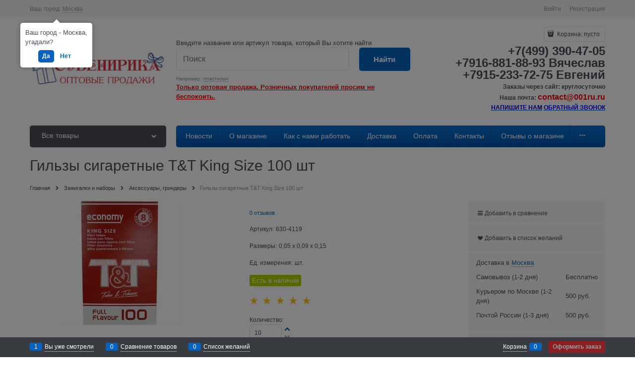

--- FILE ---
content_type: text/html; charset=utf-8
request_url: https://001ru.ru/products/gilzy-sigaretnye-t-t-king-size-100-sht
body_size: 42826
content:
<!DOCTYPE html>
<html data-ng-strict-di data-ng-app="app" data-ng-controller="ProductCtrl as product" >
<head>
    <meta charset="utf-8">
    <meta name="generator" content="AdVantShop.NET">
    <meta name="format-detection" content="telePhone=no">
    <title>Гильзы сигаретные T&amp;T King Size 100 шт купить оптом в Москве за   106,25  руб.. Низкая цена, гарантия, доставка по всей России!</title>
    <base href="https://001ru.ru/" />
    <meta name="Description" content="Гильзы сигаретные T&amp;T King Size 100 шт" />
    <meta name="Keywords" content="Гильзы сигаретные T&amp;T King Size 100 шт"/>
    <link rel="canonical" href="https://001ru.ru/products/gilzy-sigaretnye-t-t-king-size-100-sht" />
    
<meta name="yandex-verification" content="6348f8d8db94b7cf" />


<script type="text/javascript" src="/combine/_head.js?390ADD15BB396CF5AF5B43B8039277D8"></script>


<style>.ng-cloak,.x-ng-cloak,.ng-hide:not(.ng-hide-animate){display:none !important}form{display:block}</style>



<meta property="og:site_name" content=" Сувенирика - сувениры, брелки, амулеты и игрушки оптом!" />
<meta property="og:title" content="Гильзы сигаретные T&amp;T King Size 100 шт купить оптом в Москве за   106,25  руб.. Низкая цена, гарантия, доставка по всей России!" />
<meta property="og:url" content="https://001ru.ru/products/gilzy-sigaretnye-t-t-king-size-100-sht" />
<meta property="og:description" content="Гильзы сигаретные T&amp;T King Size 100 шт" />
<meta property="og:type" content="Product" />
<meta property="og:image" content="https://001ru.ru/pictures/product/middle/124121_middle.jpg" />
<meta property="og:image" content="https://001ru.ru/pictures/product/middle/124122_middle.jpg" />
<meta property="og:image" content="https://001ru.ru/pictures/product/middle/124123_middle.jpg" />

<link rel="stylesheet" type="text/css" href="/combine/main.css?9E6834B7F58CB0ED87C95AD697281660" />




    <link rel="shortcut icon" href="https://001ru.ru/pictures/www.001ru.ru.png" />

</head>
<body class="cs-t-1 text-floating toolbar-bottom-enabled">
    
    <div hidden>    <div class="static-block" >
        
    </div>
</div>
    
    <div style='display:none !important;'><!-- Yandex.Metrika counter --> <script type="text/javascript" > (function (d, w, c) { (w[c] = w[c] || []).push(function() { try { w.yaCounter45666576 = new Ya.Metrika({ id:45666576, clickmap:true, trackLinks:true, accurateTrackBounce:true, webvisor:true, ecommerce:"dataLayer" }); } catch(e) { } }); var n = d.getElementsByTagName("script")[0], s = d.createElement("script"), f = function () { n.parentNode.insertBefore(s, n); }; s.type = "text/javascript"; s.async = true; s.src = "https://mc.yandex.ru/metrika/watch.js"; if (w.opera == "[object Opera]") { d.addEventListener("DOMContentLoaded", f, false); } else { f(); } })(document, window, "yandex_metrika_callbacks"); </script> <noscript><div><img src="https://mc.yandex.ru/watch/45666576" style="position:absolute; left:-9999px;" alt="" /></div></noscript> <!-- /Yandex.Metrika counter --></div><script type="text/javascript" src="modules/yametrika/js/tracking.js?v=2" async></script> <div class="yacounterid" data-counterId="45666576"></div>
<script> window.dataLayer = window.dataLayer || []; </script>
 
    <div class="stretch-container">
        <header class="site-head">
            

<!--noindex-->
<div class="toolbar-top">
    <div class="container container-fluid">
        <aside class="row between-xs">
                <div class="toolbar-top-item" data-popover-control data-popover-id="zonePopover" data-popover-trigger="null" data-popover-trigger-hide="null">
                    <span class="cs-t-3">Ваш город:</span>
                    <a class="link-dotted-invert" href="" data-zone-dialog-trigger>
                        <span data-zone-current data-ng-bind="zone.City" data-start-val="{City: 'Москва'}">Москва</span>
                    </a>
                </div>
                                    <div class="toolbar-top-item">
                    <a class="cs-l-3 toolbar-top-link-alt" href="https://001ru.ru/login">Войти</a>
                    <a class="cs-l-3 toolbar-top-link-alt" href="https://001ru.ru/registration">Регистрация</a>
                                            </div>
        </aside>
    </div>
</div>
<!--/noindex-->
                <div class="static-block" >
        
    </div>

            <div class="container container-fluid site-head-inner">
    <div class="row middle-xs">
        <div class="col-xs-3 site-head-logo-block site-head-logo">
                <a href="https://001ru.ru/" class="site-head-logo-link">
        <img id="logo" src="https://001ru.ru/pictures/logo_20170818000137.PNG" alt="Сувенирика - Первый оптовый гипермаркет!"  class="site-head-logo-picture"/>
    </a>

        </div>
        <div class="col-xs-5 site-head-menu-col">
                <div class="static-block header-static-block-center" >
        Введите название или артикул товара, который Вы хотите найти
    </div>

            
<!--noindex-->
<div class=" search-block-topmenu">
    <form name="searchHeaderForm" class="row site-head-search-form" novalidate="novalidate" data-ng-controller="SearchBlockCtrl as searchBlock" data-ng-init="searchBlock.url='/search'">
        <div class="col-xs-9 site-head-search-input-wrap" data-ng-init="searchBlock.form = searchHeaderForm">
            <div class="site-head-site-head-search"
                 data-autocompleter
                 data-field="Name"
                 data-link-all="search"
                 data-apply-fn="searchBlock.aSubmut(value, obj)"
                 data-template-path="scripts/_common/autocompleter/templates/categoriesProducts.html"
                 data-request-url="search/autocomplete">
                <input class="input-big site-head-search-input"
                       data-autocompleter-input
                       type="search"
                       autocomplete="off"
                       placeholder="Поиск"
                       name="q"
                       data-default-button="#searchHeaderSubmit"
                       data-ng-model="searchBlock.search" />
            </div>
                <div class="site-head-search-example cs-t-3">
                    Например: <a href="https://001ru.ru/search?q=%D0%BF%D0%BB%D0%B0%D1%81%D1%82%D0%B8%D0%BB%D0%B8%D0%BD" class="link-dotted-invert cs-l-3">пластилин</a>
                </div>
        </div>
        <div class="col-xs-3 site-head-search-btn-wrap">
            <div class="site-head-search-col">
                <a href="" class="btn btn-submit btn-big btn-expander site-head-search-btn" id="searchHeaderSubmit" data-ng-click="searchBlock.submit(searchBlock.search, false)">
                    <span class="icon-search-block icon-search-before cs-t-1"></span>
                    <span class="site-head-search-btn-text">Найти</span>
                </a>
            </div>
        </div>
    </form>
</div>
<!--/noindex-->                <div class="static-block header-static-block-center-alt" >
        <span style="color:#ff0000;"><u><strong>Только оптовая продажа. Розничных покупателей просим не беспокоить.</strong></u></span>
    </div>

        </div>
        <div class="col-xs site-head-phone-col">
            
            <div class="site-head-cart">
    
    <div class="cart-mini" data-cart-mini>
        <a data-cart-mini-trigger href="/cart" class="cs-l-2 cs-bg-9 cart-mini-main-link icon-bag-before">
            Корзина: <span data-cart-count data-type="count" data-ng-bind-html="cartCount.getValue()"> пусто</span>
        </a>
        <div data-cart-mini-list data-cart-data="cartMini.cartData"></div>
    </div>
</div>

            
            <div class="cs-t-1 site-head-phone" data-zone-current data-ng-bind-html="zone.Phone" data-start-val="{Phone: '+7(499) 390-47-05&lt;br>+7916-881-88-93 Вячеслав&lt;br>+7915-233-72-75 Евгений'}">+7(499) 390-47-05<br>+7916-881-88-93 Вячеслав<br>+7915-233-72-75 Евгений</div>
                <div class="static-block static-block-email-header" >
        <p><strong>Заказы через сайт: круглосуточно</strong><span style="color:#000000;"><span style="background-color:#ffffff;"></span></span></p>

<p><strong>Наша почта: <span style="font-size:16px;"><span style="color:#ff0000;">contact@001ru.ru</span></span></strong></p>

<p><u><a href="https://001ru.ru/feedback"><span style="color:#0000cd;"><strong><span style="background-color:#ffffff;">НАПИШИТЕ НАМ</span></strong></span></a></u> <u><strong><a href="https://001ru.ru/feedback"><span style="color:#0000ff;"></span></a><a href="https://001ru.ru/feedback"><span style="color:#0000ff;">О</span></a></strong></u><a href="https://001ru.ru/feedback"><u><strong><span style="color:#0000ff;">БРАТНЫЙ ЗВОНОК</span></strong></u></a></p>

    </div>

        </div>
    </div>
</div>

        </header>
        <main class="stretch-middle site-body">
            <div class="container container-fluid site-body-inner js-site-body-inner cs-bg-7">
                
    <div class="row rel big-z menu-block">
        <div class="col-xs-3 col-p-v site-body-aside">
            
<nav class="menu-dropdown menu-dropdown-modern  menu-dropdown-compact" data-root-menu>
    <!--''||.icon-down-open-after-abs-->
        <a class="menu-dropdown-root icon-down-open-after-abs cs-bg-2" href="https://001ru.ru/catalog">
            <span class="menu-dropdown-root-text">Все товары</span>
        </a>
            <div class="menu-dropdown-list cs-br-1" data-submenu-container="{'type': 'modern'}">
                <div class="menu-dropdown-item cs-br-1 submenu-modern parent" data-submenu-parent>
                        <div class="menu-dropdown-sub ng-hide" data-submenu data-ng-show="submenu.isSubmenuVisible">
                            <div class="menu-dropdown-sub-inner cs-bg-7">
                                <div class="menu-dropdown-sub-columns">
                                    <div class="menu-dropdown-sub-columns-item">

                                                    <div class="menu-dropdown-sub-block menu-dropdown-sub-block-cats-only">
                                                <div class="menu-dropdown-sub-category">
                                                    <div class="menu-dropdown-sub-childs">
                                                        <a href="https://001ru.ru/categories/_maski-shlyapy-golovnye-ubory" class="menu-dropdown-sub-link">
                                                            <span class="menu-dropdown-sub-category-text">
                                                                _Маски, шляпы, головные уборы
                                                            </span>
                                                                <span class="menu-cat-count cs-t-1">(222)</span>
                                                        </a>
                                                    </div>
                                                </div>
                                                <div class="menu-dropdown-sub-category">
                                                    <div class="menu-dropdown-sub-childs">
                                                        <a href="https://001ru.ru/categories/among-us-sredi-nas-igrushki" class="menu-dropdown-sub-link">
                                                            <span class="menu-dropdown-sub-category-text">
                                                                Among Us Среди Нас игрушки
                                                            </span>
                                                                <span class="menu-cat-count cs-t-1">(40)</span>
                                                        </a>
                                                    </div>
                                                </div>
                                                <div class="menu-dropdown-sub-category">
                                                    <div class="menu-dropdown-sub-childs">
                                                        <a href="https://001ru.ru/categories/avokado-igrushki" class="menu-dropdown-sub-link">
                                                            <span class="menu-dropdown-sub-category-text">
                                                                Авокадо игрушки
                                                            </span>
                                                                <span class="menu-cat-count cs-t-1">(62)</span>
                                                        </a>
                                                    </div>
                                                </div>
                                                <div class="menu-dropdown-sub-category">
                                                    <div class="menu-dropdown-sub-childs">
                                                        <a href="https://001ru.ru/categories/avtomaty-pistolety" class="menu-dropdown-sub-link">
                                                            <span class="menu-dropdown-sub-category-text">
                                                                Автоматы, пистолеты
                                                            </span>
                                                                <span class="menu-cat-count cs-t-1">(127)</span>
                                                        </a>
                                                    </div>
                                                </div>
                                                <div class="menu-dropdown-sub-category">
                                                    <div class="menu-dropdown-sub-childs">
                                                        <a href="https://001ru.ru/categories/aksessuary-dlya-sporta-i-otdykha" class="menu-dropdown-sub-link">
                                                            <span class="menu-dropdown-sub-category-text">
                                                                Аксессуары для спорта и отдыха
                                                            </span>
                                                                <span class="menu-cat-count cs-t-1">(189)</span>
                                                        </a>
                                                    </div>
                                                </div>
                                                <div class="menu-dropdown-sub-category">
                                                    <div class="menu-dropdown-sub-childs">
                                                        <a href="https://001ru.ru/categories/anime-igrushki" class="menu-dropdown-sub-link">
                                                            <span class="menu-dropdown-sub-category-text">
                                                                Аниме игрушки
                                                            </span>
                                                                <span class="menu-cat-count cs-t-1">(8)</span>
                                                        </a>
                                                    </div>
                                                </div>
                                                <div class="menu-dropdown-sub-category">
                                                    <div class="menu-dropdown-sub-childs">
                                                        <a href="https://001ru.ru/categories/antistress-pop-it-igrushka" class="menu-dropdown-sub-link">
                                                            <span class="menu-dropdown-sub-category-text">
                                                                Антистресс Pop it игрушка
                                                            </span>
                                                                <span class="menu-cat-count cs-t-1">(228)</span>
                                                        </a>
                                                    </div>
                                                </div>
                                                <div class="menu-dropdown-sub-category">
                                                    <div class="menu-dropdown-sub-childs">
                                                        <a href="https://001ru.ru/categories/antistress-truba-pop-tubes" class="menu-dropdown-sub-link">
                                                            <span class="menu-dropdown-sub-category-text">
                                                                Антистресс труба Pop Tubes
                                                            </span>
                                                                <span class="menu-cat-count cs-t-1">(14)</span>
                                                        </a>
                                                    </div>
                                                </div>
                                                <div class="menu-dropdown-sub-category">
                                                    <div class="menu-dropdown-sub-childs">
                                                        <a href="https://001ru.ru/categories/bobo-shar-svetodiodnyi" class="menu-dropdown-sub-link">
                                                            <span class="menu-dropdown-sub-category-text">
                                                                Бобо шар светодиодный
                                                            </span>
                                                                <span class="menu-cat-count cs-t-1">(6)</span>
                                                        </a>
                                                    </div>
                                                </div>
                                                <div class="menu-dropdown-sub-category">
                                                    <div class="menu-dropdown-sub-childs">
                                                        <a href="https://001ru.ru/categories/braslety-detskie-i-svetyaschiesya" class="menu-dropdown-sub-link">
                                                            <span class="menu-dropdown-sub-category-text">
                                                                Браслеты детские и светящиеся
                                                            </span>
                                                                <span class="menu-cat-count cs-t-1">(106)</span>
                                                        </a>
                                                    </div>
                                                </div>
                                                    </div>
                                                    <!--index:9-->
                                                    <div class="menu-dropdown-sub-block menu-dropdown-sub-block-cats-only">
                                                <div class="menu-dropdown-sub-category">
                                                    <div class="menu-dropdown-sub-childs">
                                                        <a href="https://001ru.ru/categories/brelki-znachki-koltsa" class="menu-dropdown-sub-link">
                                                            <span class="menu-dropdown-sub-category-text">
                                                                Брелки, значки, кольца
                                                            </span>
                                                                <span class="menu-cat-count cs-t-1">(163)</span>
                                                        </a>
                                                    </div>
                                                </div>
                                                <div class="menu-dropdown-sub-category">
                                                    <div class="menu-dropdown-sub-childs">
                                                        <a href="https://001ru.ru/categories/ventilyatory-ruchnye" class="menu-dropdown-sub-link">
                                                            <span class="menu-dropdown-sub-category-text">
                                                                Вентиляторы ручные
                                                            </span>
                                                                <span class="menu-cat-count cs-t-1">(64)</span>
                                                        </a>
                                                    </div>
                                                </div>
                                                <div class="menu-dropdown-sub-category">
                                                    <div class="menu-dropdown-sub-childs">
                                                        <a href="https://001ru.ru/categories/gusi-myagkaya-igrushka" class="menu-dropdown-sub-link">
                                                            <span class="menu-dropdown-sub-category-text">
                                                                Гуси мягкая игрушка
                                                            </span>
                                                                <span class="menu-cat-count cs-t-1">(18)</span>
                                                        </a>
                                                    </div>
                                                </div>
                                                <div class="menu-dropdown-sub-category">
                                                    <div class="menu-dropdown-sub-childs">
                                                        <a href="https://001ru.ru/categories/dartsy-i-drotiki" class="menu-dropdown-sub-link">
                                                            <span class="menu-dropdown-sub-category-text">
                                                                Дартсы и дротики
                                                            </span>
                                                                <span class="menu-cat-count cs-t-1">(14)</span>
                                                        </a>
                                                    </div>
                                                </div>
                                                <div class="menu-dropdown-sub-category">
                                                    <div class="menu-dropdown-sub-childs">
                                                        <a href="https://001ru.ru/categories/derevyannye-igrushki" class="menu-dropdown-sub-link">
                                                            <span class="menu-dropdown-sub-category-text">
                                                                Деревянные игрушки
                                                            </span>
                                                                <span class="menu-cat-count cs-t-1">(54)</span>
                                                        </a>
                                                    </div>
                                                </div>
                                                <div class="menu-dropdown-sub-category">
                                                    <div class="menu-dropdown-sub-childs">
                                                        <a href="https://001ru.ru/categories/detskaya-bizhuteriya" class="menu-dropdown-sub-link">
                                                            <span class="menu-dropdown-sub-category-text">
                                                                Детская бижутерия
                                                            </span>
                                                                <span class="menu-cat-count cs-t-1">(300)</span>
                                                        </a>
                                                    </div>
                                                </div>
                                                <div class="menu-dropdown-sub-category">
                                                    <div class="menu-dropdown-sub-childs">
                                                        <a href="https://001ru.ru/categories/detskie-nabory-dlya-tvorchestva" class="menu-dropdown-sub-link">
                                                            <span class="menu-dropdown-sub-category-text">
                                                                Детские наборы для творчества
                                                            </span>
                                                                <span class="menu-cat-count cs-t-1">(15)</span>
                                                        </a>
                                                    </div>
                                                </div>
                                                <div class="menu-dropdown-sub-category">
                                                    <div class="menu-dropdown-sub-childs">
                                                        <a href="https://001ru.ru/categories/detskie-chasy" class="menu-dropdown-sub-link">
                                                            <span class="menu-dropdown-sub-category-text">
                                                                Детские часы
                                                            </span>
                                                                <span class="menu-cat-count cs-t-1">(19)</span>
                                                        </a>
                                                    </div>
                                                </div>
                                                <div class="menu-dropdown-sub-category">
                                                    <div class="menu-dropdown-sub-childs">
                                                        <a href="https://001ru.ru/categories/zhvachka-dlya-ruk-optom-khendgam" class="menu-dropdown-sub-link">
                                                            <span class="menu-dropdown-sub-category-text">
                                                                Жвачка для рук оптом (хэндгам)
                                                            </span>
                                                                <span class="menu-cat-count cs-t-1">(12)</span>
                                                        </a>
                                                    </div>
                                                </div>
                                                <div class="menu-dropdown-sub-category">
                                                    <div class="menu-dropdown-sub-childs">
                                                        <a href="https://001ru.ru/categories/zavodnye-igrushki" class="menu-dropdown-sub-link">
                                                            <span class="menu-dropdown-sub-category-text">
                                                                Заводные игрушки
                                                            </span>
                                                                <span class="menu-cat-count cs-t-1">(29)</span>
                                                        </a>
                                                    </div>
                                                </div>
                                                    </div>
                                                    <!--index:19-->
                                                    <div class="menu-dropdown-sub-block menu-dropdown-sub-block-cats-only">
                                                <div class="menu-dropdown-sub-category">
                                                    <div class="menu-dropdown-sub-childs">
                                                        <a href="https://001ru.ru/categories/zmei-vozdushnye" class="menu-dropdown-sub-link">
                                                            <span class="menu-dropdown-sub-category-text">
                                                                Змеи воздушные
                                                            </span>
                                                                <span class="menu-cat-count cs-t-1">(7)</span>
                                                        </a>
                                                    </div>
                                                </div>
                                                <div class="menu-dropdown-sub-category">
                                                    <div class="menu-dropdown-sub-childs">
                                                        <a href="https://001ru.ru/categories/igrushka-antistress" class="menu-dropdown-sub-link">
                                                            <span class="menu-dropdown-sub-category-text">
                                                                Игрушка Антистресс
                                                            </span>
                                                                <span class="menu-cat-count cs-t-1">(256)</span>
                                                        </a>
                                                    </div>
                                                </div>
                                                <div class="menu-dropdown-sub-category">
                                                    <div class="menu-dropdown-sub-childs">
                                                        <a href="https://001ru.ru/categories/igrushki-detskie-i-svetyaschiesya" class="menu-dropdown-sub-link">
                                                            <span class="menu-dropdown-sub-category-text">
                                                                Игрушки детские и светящиеся
                                                            </span>
                                                                <span class="menu-cat-count cs-t-1">(1)</span>
                                                        </a>
                                                    </div>
                                                </div>
                                                <div class="menu-dropdown-sub-category">
                                                    <div class="menu-dropdown-sub-childs">
                                                        <a href="https://001ru.ru/categories/igrushki-detskie-raznye" class="menu-dropdown-sub-link">
                                                            <span class="menu-dropdown-sub-category-text">
                                                                Игрушки детские разные
                                                            </span>
                                                                <span class="menu-cat-count cs-t-1">(1230)</span>
                                                        </a>
                                                    </div>
                                                </div>
                                                <div class="menu-dropdown-sub-category">
                                                    <div class="menu-dropdown-sub-childs">
                                                        <a href="https://001ru.ru/categories/igrushki-dinozavry" class="menu-dropdown-sub-link">
                                                            <span class="menu-dropdown-sub-category-text">
                                                                Игрушки динозавры
                                                            </span>
                                                                <span class="menu-cat-count cs-t-1">(272)</span>
                                                        </a>
                                                    </div>
                                                </div>
                                                <div class="menu-dropdown-sub-category">
                                                    <div class="menu-dropdown-sub-childs">
                                                        <a href="https://001ru.ru/categories/igrushki-dlya-kapsul" class="menu-dropdown-sub-link">
                                                            <span class="menu-dropdown-sub-category-text">
                                                                Игрушки для капсул
                                                            </span>
                                                                <span class="menu-cat-count cs-t-1">(44)</span>
                                                        </a>
                                                    </div>
                                                </div>
                                                <div class="menu-dropdown-sub-category">
                                                    <div class="menu-dropdown-sub-childs">
                                                        <a href="https://001ru.ru/categories/igrushki-muzykalnye-na-batareikakh" class="menu-dropdown-sub-link">
                                                            <span class="menu-dropdown-sub-category-text">
                                                                Игрушки музыкальные на батарейках
                                                            </span>
                                                                <span class="menu-cat-count cs-t-1">(122)</span>
                                                        </a>
                                                    </div>
                                                </div>
                                                <div class="menu-dropdown-sub-category">
                                                    <div class="menu-dropdown-sub-childs">
                                                        <a href="https://001ru.ru/categories/igrushki-na-liste" class="menu-dropdown-sub-link">
                                                            <span class="menu-dropdown-sub-category-text">
                                                                Игрушки на листе
                                                            </span>
                                                                <span class="menu-cat-count cs-t-1">(9)</span>
                                                        </a>
                                                    </div>
                                                </div>
                                                <div class="menu-dropdown-sub-category">
                                                    <div class="menu-dropdown-sub-childs">
                                                        <a href="https://001ru.ru/categories/igrushki-raduga" class="menu-dropdown-sub-link">
                                                            <span class="menu-dropdown-sub-category-text">
                                                                Игрушки Радуга
                                                            </span>
                                                                <span class="menu-cat-count cs-t-1">(67)</span>
                                                        </a>
                                                    </div>
                                                </div>
                                                <div class="menu-dropdown-sub-category">
                                                    <div class="menu-dropdown-sub-childs">
                                                        <a href="https://001ru.ru/categories/igrushki-rezinovye-i-plastikovye" class="menu-dropdown-sub-link">
                                                            <span class="menu-dropdown-sub-category-text">
                                                                Игрушки резиновые и пластиковые
                                                            </span>
                                                                <span class="menu-cat-count cs-t-1">(210)</span>
                                                        </a>
                                                    </div>
                                                </div>
                                                    </div>
                                                    <!--index:29-->
                                                    <div class="menu-dropdown-sub-block menu-dropdown-sub-block-cats-only">
                                                <div class="menu-dropdown-sub-category">
                                                    <div class="menu-dropdown-sub-childs">
                                                        <a href="https://001ru.ru/categories/igrushki-skeity" class="menu-dropdown-sub-link">
                                                            <span class="menu-dropdown-sub-category-text">
                                                                Игрушки Скейты
                                                            </span>
                                                                <span class="menu-cat-count cs-t-1">(31)</span>
                                                        </a>
                                                    </div>
                                                </div>
                                                <div class="menu-dropdown-sub-category">
                                                    <div class="menu-dropdown-sub-childs">
                                                        <a href="https://001ru.ru/categories/igrushki-supergeroi-superheroes" class="menu-dropdown-sub-link">
                                                            <span class="menu-dropdown-sub-category-text">
                                                                Игрушки СуперГерои Superheroes
                                                            </span>
                                                                <span class="menu-cat-count cs-t-1">(62)</span>
                                                        </a>
                                                    </div>
                                                </div>
                                                <div class="menu-dropdown-sub-category">
                                                    <div class="menu-dropdown-sub-childs">
                                                        <a href="https://001ru.ru/categories/izdeliya-s-paietkami" class="menu-dropdown-sub-link">
                                                            <span class="menu-dropdown-sub-category-text">
                                                                Изделия с пайетками
                                                            </span>
                                                                <span class="menu-cat-count cs-t-1">(19)</span>
                                                        </a>
                                                    </div>
                                                </div>
                                                <div class="menu-dropdown-sub-category">
                                                    <div class="menu-dropdown-sub-childs">
                                                        <a href="https://001ru.ru/categories/io-io-optom" class="menu-dropdown-sub-link">
                                                            <span class="menu-dropdown-sub-category-text">
                                                                Йо-йо оптом
                                                            </span>
                                                                <span class="menu-cat-count cs-t-1">(32)</span>
                                                        </a>
                                                    </div>
                                                </div>
                                                <div class="menu-dropdown-sub-category">
                                                    <div class="menu-dropdown-sub-childs">
                                                        <a href="https://001ru.ru/categories/kantselyariya-optom" class="menu-dropdown-sub-link">
                                                            <span class="menu-dropdown-sub-category-text">
                                                                Канцелярия оптом
                                                            </span>
                                                                <span class="menu-cat-count cs-t-1">(826)</span>
                                                        </a>
                                                    </div>
                                                </div>
                                                <div class="menu-dropdown-sub-category">
                                                    <div class="menu-dropdown-sub-childs">
                                                        <a href="https://001ru.ru/categories/kapitoshki" class="menu-dropdown-sub-link">
                                                            <span class="menu-dropdown-sub-category-text">
                                                                Капитошки
                                                            </span>
                                                                <span class="menu-cat-count cs-t-1">(6)</span>
                                                        </a>
                                                    </div>
                                                </div>
                                                <div class="menu-dropdown-sub-category">
                                                    <div class="menu-dropdown-sub-childs">
                                                        <a href="https://001ru.ru/categories/konstruktory" class="menu-dropdown-sub-link">
                                                            <span class="menu-dropdown-sub-category-text">
                                                                КОНСТРУКТОРЫ
                                                            </span>
                                                                <span class="menu-cat-count cs-t-1">(34)</span>
                                                        </a>
                                                    </div>
                                                </div>
                                                <div class="menu-dropdown-sub-category">
                                                    <div class="menu-dropdown-sub-childs">
                                                        <a href="https://001ru.ru/categories/kubiki-i-drugie-golovolomki" class="menu-dropdown-sub-link">
                                                            <span class="menu-dropdown-sub-category-text">
                                                                Кубики и другие головоломки
                                                            </span>
                                                                <span class="menu-cat-count cs-t-1">(165)</span>
                                                        </a>
                                                    </div>
                                                </div>
                                                <div class="menu-dropdown-sub-category">
                                                    <div class="menu-dropdown-sub-childs">
                                                        <a href="https://001ru.ru/categories/kukly" class="menu-dropdown-sub-link">
                                                            <span class="menu-dropdown-sub-category-text">
                                                                Куклы
                                                            </span>
                                                                <span class="menu-cat-count cs-t-1">(16)</span>
                                                        </a>
                                                    </div>
                                                </div>
                                                <div class="menu-dropdown-sub-category">
                                                    <div class="menu-dropdown-sub-childs">
                                                        <a href="https://001ru.ru/categories/lazernye-ukazki" class="menu-dropdown-sub-link">
                                                            <span class="menu-dropdown-sub-category-text">
                                                                Лазерные указки
                                                            </span>
                                                                <span class="menu-cat-count cs-t-1">(48)</span>
                                                        </a>
                                                    </div>
                                                </div>
                                                    </div>
                                                    <!--index:39-->
                                                        <br>
                                                    <div class="menu-dropdown-sub-block menu-dropdown-sub-block-cats-only">
                                                <div class="menu-dropdown-sub-category">
                                                    <div class="menu-dropdown-sub-childs">
                                                        <a href="https://001ru.ru/categories/legkaya-glina-plastilin-super-light-clay" class="menu-dropdown-sub-link">
                                                            <span class="menu-dropdown-sub-category-text">
                                                                Легкая глина пластилин Super Light Clay
                                                            </span>
                                                                <span class="menu-cat-count cs-t-1">(4)</span>
                                                        </a>
                                                    </div>
                                                </div>
                                                <div class="menu-dropdown-sub-category">
                                                    <div class="menu-dropdown-sub-childs">
                                                        <a href="https://001ru.ru/categories/lizuny-optom" class="menu-dropdown-sub-link">
                                                            <span class="menu-dropdown-sub-category-text">
                                                                Лизуны оптом
                                                            </span>
                                                                <span class="menu-cat-count cs-t-1">(207)</span>
                                                        </a>
                                                    </div>
                                                </div>
                                                <div class="menu-dropdown-sub-category">
                                                    <div class="menu-dropdown-sub-childs">
                                                        <a href="https://001ru.ru/categories/mashinki" class="menu-dropdown-sub-link">
                                                            <span class="menu-dropdown-sub-category-text">
                                                                Машинки
                                                            </span>
                                                                <span class="menu-cat-count cs-t-1">(344)</span>
                                                        </a>
                                                    </div>
                                                </div>
                                                <div class="menu-dropdown-sub-category">
                                                    <div class="menu-dropdown-sub-childs">
                                                        <a href="https://001ru.ru/categories/mylnye-puzyri" class="menu-dropdown-sub-link">
                                                            <span class="menu-dropdown-sub-category-text">
                                                                Мыльные пузыри
                                                            </span>
                                                                <span class="menu-cat-count cs-t-1">(100)</span>
                                                        </a>
                                                    </div>
                                                </div>
                                                <div class="menu-dropdown-sub-category">
                                                    <div class="menu-dropdown-sub-childs">
                                                        <a href="https://001ru.ru/categories/myagkie-igrushki" class="menu-dropdown-sub-link">
                                                            <span class="menu-dropdown-sub-category-text">
                                                                Мягкие игрушки
                                                            </span>
                                                                <span class="menu-cat-count cs-t-1">(134)</span>
                                                        </a>
                                                    </div>
                                                </div>
                                                <div class="menu-dropdown-sub-category">
                                                    <div class="menu-dropdown-sub-childs">
                                                        <a href="https://001ru.ru/categories/myachiki" class="menu-dropdown-sub-link">
                                                            <span class="menu-dropdown-sub-category-text">
                                                                МЯЧИКИ
                                                            </span>
                                                                <span class="menu-cat-count cs-t-1">(124)</span>
                                                        </a>
                                                    </div>
                                                </div>
                                                <div class="menu-dropdown-sub-category">
                                                    <div class="menu-dropdown-sub-childs">
                                                        <a href="https://001ru.ru/categories/nabory-igrovye" class="menu-dropdown-sub-link">
                                                            <span class="menu-dropdown-sub-category-text">
                                                                Наборы игровые
                                                            </span>
                                                                <span class="menu-cat-count cs-t-1">(89)</span>
                                                        </a>
                                                    </div>
                                                </div>
                                                <div class="menu-dropdown-sub-category">
                                                    <div class="menu-dropdown-sub-childs">
                                                        <a href="https://001ru.ru/categories/naduvnye-igrushki-i-zhilety-optom" class="menu-dropdown-sub-link">
                                                            <span class="menu-dropdown-sub-category-text">
                                                                Надувные игрушки и жилеты оптом
                                                            </span>
                                                                <span class="menu-cat-count cs-t-1">(91)</span>
                                                        </a>
                                                    </div>
                                                </div>
                                                <div class="menu-dropdown-sub-category">
                                                    <div class="menu-dropdown-sub-childs">
                                                        <a href="https://001ru.ru/categories/pariki" class="menu-dropdown-sub-link">
                                                            <span class="menu-dropdown-sub-category-text">
                                                                Парики
                                                            </span>
                                                                <span class="menu-cat-count cs-t-1">(31)</span>
                                                        </a>
                                                    </div>
                                                </div>
                                                <div class="menu-dropdown-sub-category">
                                                    <div class="menu-dropdown-sub-childs">
                                                        <a href="https://001ru.ru/categories/prikoly-optom" class="menu-dropdown-sub-link">
                                                            <span class="menu-dropdown-sub-category-text">
                                                                ПРИКОЛЫ оптом
                                                            </span>
                                                                <span class="menu-cat-count cs-t-1">(214)</span>
                                                        </a>
                                                    </div>
                                                </div>
                                                    </div>
                                                    <!--index:49-->
                                                    <div class="menu-dropdown-sub-block menu-dropdown-sub-block-cats-only">
                                                <div class="menu-dropdown-sub-category">
                                                    <div class="menu-dropdown-sub-childs">
                                                        <a href="https://001ru.ru/categories/rastishki-shariki-i-zhivotnye" class="menu-dropdown-sub-link">
                                                            <span class="menu-dropdown-sub-category-text">
                                                                Растишки шарики и животные
                                                            </span>
                                                                <span class="menu-cat-count cs-t-1">(46)</span>
                                                        </a>
                                                    </div>
                                                </div>
                                                <div class="menu-dropdown-sub-category">
                                                    <div class="menu-dropdown-sub-childs">
                                                        <a href="https://001ru.ru/categories/rezinochki-loom-bands-dlya-pleteniya-brasletov" class="menu-dropdown-sub-link">
                                                            <span class="menu-dropdown-sub-category-text">
                                                                Резиночки Loom Bands для плетения браслетов
                                                            </span>
                                                                <span class="menu-cat-count cs-t-1">(36)</span>
                                                        </a>
                                                    </div>
                                                </div>
                                                <div class="menu-dropdown-sub-category">
                                                    <div class="menu-dropdown-sub-childs">
                                                        <a href="https://001ru.ru/categories/samolet-iz-penoplasta" class="menu-dropdown-sub-link">
                                                            <span class="menu-dropdown-sub-category-text">
                                                                Самолет из пенопласта
                                                            </span>
                                                                <span class="menu-cat-count cs-t-1">(3)</span>
                                                        </a>
                                                    </div>
                                                </div>
                                                <div class="menu-dropdown-sub-category">
                                                    <div class="menu-dropdown-sub-childs">
                                                        <a href="https://001ru.ru/categories/svetyaschiesya-igrushki" class="menu-dropdown-sub-link">
                                                            <span class="menu-dropdown-sub-category-text">
                                                                Светящиеся игрушки
                                                            </span>
                                                                <span class="menu-cat-count cs-t-1">(781)</span>
                                                        </a>
                                                    </div>
                                                </div>
                                                <div class="menu-dropdown-sub-category">
                                                    <div class="menu-dropdown-sub-childs">
                                                        <a href="https://001ru.ru/categories/skvishi-antistress" class="menu-dropdown-sub-link">
                                                            <span class="menu-dropdown-sub-category-text">
                                                                Сквиши антистресс
                                                            </span>
                                                                <span class="menu-cat-count cs-t-1">(129)</span>
                                                        </a>
                                                    </div>
                                                </div>
                                                <div class="menu-dropdown-sub-category">
                                                    <div class="menu-dropdown-sub-childs">
                                                        <a href="https://001ru.ru/categories/skrepyshi" class="menu-dropdown-sub-link">
                                                            <span class="menu-dropdown-sub-category-text">
                                                                Скрепыши
                                                            </span>
                                                                <span class="menu-cat-count cs-t-1">(1)</span>
                                                        </a>
                                                    </div>
                                                </div>
                                                <div class="menu-dropdown-sub-category">
                                                    <div class="menu-dropdown-sub-childs">
                                                        <a href="https://001ru.ru/categories/spinnery" class="menu-dropdown-sub-link">
                                                            <span class="menu-dropdown-sub-category-text">
                                                                Спиннеры
                                                            </span>
                                                                <span class="menu-cat-count cs-t-1">(24)</span>
                                                        </a>
                                                    </div>
                                                </div>
                                                <div class="menu-dropdown-sub-category">
                                                    <div class="menu-dropdown-sub-childs">
                                                        <a href="https://001ru.ru/categories/tetris-igrushka" class="menu-dropdown-sub-link">
                                                            <span class="menu-dropdown-sub-category-text">
                                                                Тетрис игрушка
                                                            </span>
                                                                <span class="menu-cat-count cs-t-1">(4)</span>
                                                        </a>
                                                    </div>
                                                </div>
                                                <div class="menu-dropdown-sub-category">
                                                    <div class="menu-dropdown-sub-childs">
                                                        <a href="https://001ru.ru/categories/tsifry-dlya-tortov" class="menu-dropdown-sub-link">
                                                            <span class="menu-dropdown-sub-category-text">
                                                                Цифры для тортов
                                                            </span>
                                                                <span class="menu-cat-count cs-t-1">(5)</span>
                                                        </a>
                                                    </div>
                                                </div>
                                                <div class="menu-dropdown-sub-category">
                                                    <div class="menu-dropdown-sub-childs">
                                                        <a href="https://001ru.ru/categories/shariki-naduvnye" class="menu-dropdown-sub-link">
                                                            <span class="menu-dropdown-sub-category-text">
                                                                ШАРИКИ надувные
                                                            </span>
                                                                <span class="menu-cat-count cs-t-1">(232)</span>
                                                        </a>
                                                    </div>
                                                </div>
                                                    </div>
                                                    <!--index:59-->
                                    </div>
                                    
                                </div>
                            </div>
                        </div>
                    <div class="menu-dropdown-link-wrap cs-bg-i-7 icon-right-open-after-abs"
                         
                         >

                        <a class="menu-dropdown-link" href="https://001ru.ru/categories/_igrushki" >
                                <span class="menu-dropdown-icon"><img class="menu-dropdown-icon-img" src="https://001ru.ru/pictures/category/icon/117724.png" alt="_ИГРУШКИ" /></span>
                            <span class="menu-dropdown-link-text text-floating">
                                _ИГРУШКИ
                                    <span class="menu-cat-count cs-t-1">(7746)</span>
                            </span>
                        </a>
                    </div>
                </div>
                <div class="menu-dropdown-item cs-br-1 submenu-modern parent" data-submenu-parent>
                        <div class="menu-dropdown-sub ng-hide" data-submenu data-ng-show="submenu.isSubmenuVisible">
                            <div class="menu-dropdown-sub-inner cs-bg-7">
                                <div class="menu-dropdown-sub-columns">
                                    <div class="menu-dropdown-sub-columns-item">

                                                    <div class="menu-dropdown-sub-block menu-dropdown-sub-block-cats-only">
                                                <div class="menu-dropdown-sub-category">
                                                    <div class="menu-dropdown-sub-childs">
                                                        <a href="https://001ru.ru/categories/amulety-loshadka-simvol-2026-goda" class="menu-dropdown-sub-link">
                                                            <span class="menu-dropdown-sub-category-text">
                                                                Амулеты Лошадка символ 2026 года
                                                            </span>
                                                                <span class="menu-cat-count cs-t-1">(18)</span>
                                                        </a>
                                                    </div>
                                                </div>
                                                <div class="menu-dropdown-sub-category">
                                                    <div class="menu-dropdown-sub-childs">
                                                        <a href="https://001ru.ru/categories/brelok-loshad-simvol-2026-goda" class="menu-dropdown-sub-link">
                                                            <span class="menu-dropdown-sub-category-text">
                                                                Брелок Лошадь символ 2026 года
                                                            </span>
                                                                <span class="menu-cat-count cs-t-1">(174)</span>
                                                        </a>
                                                    </div>
                                                </div>
                                                <div class="menu-dropdown-sub-category">
                                                    <div class="menu-dropdown-sub-childs">
                                                        <a href="https://001ru.ru/categories/broshi-loshadi-simvol-2026-goda" class="menu-dropdown-sub-link">
                                                            <span class="menu-dropdown-sub-category-text">
                                                                Броши Лошади символ 2026 года
                                                            </span>
                                                                <span class="menu-cat-count cs-t-1">(27)</span>
                                                        </a>
                                                    </div>
                                                </div>
                                                <div class="menu-dropdown-sub-category">
                                                    <div class="menu-dropdown-sub-childs">
                                                        <a href="https://001ru.ru/categories/gzhel-loshad-simvol-2026-goda" class="menu-dropdown-sub-link">
                                                            <span class="menu-dropdown-sub-category-text">
                                                                Гжель Лошадь символ 2026 года
                                                            </span>
                                                                <span class="menu-cat-count cs-t-1">(50)</span>
                                                        </a>
                                                    </div>
                                                </div>
                                                <div class="menu-dropdown-sub-category">
                                                    <div class="menu-dropdown-sub-childs">
                                                        <a href="https://001ru.ru/categories/doski-razdelochnye-loshad-simvol-2026-goda" class="menu-dropdown-sub-link">
                                                            <span class="menu-dropdown-sub-category-text">
                                                                Доски разделочные Лошадь символ 2026 года
                                                            </span>
                                                                <span class="menu-cat-count cs-t-1">(1)</span>
                                                        </a>
                                                    </div>
                                                </div>
                                                <div class="menu-dropdown-sub-category">
                                                    <div class="menu-dropdown-sub-childs">
                                                        <a href="https://001ru.ru/categories/zazhigalki-loshadi" class="menu-dropdown-sub-link">
                                                            <span class="menu-dropdown-sub-category-text">
                                                                Зажигалки Лошади
                                                            </span>
                                                                <span class="menu-cat-count cs-t-1">(9)</span>
                                                        </a>
                                                    </div>
                                                </div>
                                                <div class="menu-dropdown-sub-category">
                                                    <div class="menu-dropdown-sub-childs">
                                                        <a href="https://001ru.ru/categories/kalendar-loshad-simvol-2026-goda" class="menu-dropdown-sub-link">
                                                            <span class="menu-dropdown-sub-category-text">
                                                                Календарь Лошадь символ 2026 года
                                                            </span>
                                                                <span class="menu-cat-count cs-t-1">(26)</span>
                                                        </a>
                                                    </div>
                                                </div>
                                                <div class="menu-dropdown-sub-category">
                                                    <div class="menu-dropdown-sub-childs">
                                                        <a href="https://001ru.ru/categories/loshadi-iz-farfora-i-polistouna" class="menu-dropdown-sub-link">
                                                            <span class="menu-dropdown-sub-category-text">
                                                                Лошади из фарфора и полистоуна
                                                            </span>
                                                                <span class="menu-cat-count cs-t-1">(133)</span>
                                                        </a>
                                                    </div>
                                                </div>
                                                <div class="menu-dropdown-sub-category">
                                                    <div class="menu-dropdown-sub-childs">
                                                        <a href="https://001ru.ru/categories/loshadki-igrushki" class="menu-dropdown-sub-link">
                                                            <span class="menu-dropdown-sub-category-text">
                                                                Лошадки игрушки
                                                            </span>
                                                                <span class="menu-cat-count cs-t-1">(3)</span>
                                                        </a>
                                                    </div>
                                                </div>
                                                <div class="menu-dropdown-sub-category">
                                                    <div class="menu-dropdown-sub-childs">
                                                        <a href="https://001ru.ru/categories/loshadki-suvenirnye-raznye" class="menu-dropdown-sub-link">
                                                            <span class="menu-dropdown-sub-category-text">
                                                                Лошадки сувенирные разные
                                                            </span>
                                                                <span class="menu-cat-count cs-t-1">(21)</span>
                                                        </a>
                                                    </div>
                                                </div>
                                                    </div>
                                                    <!--index:9-->
                                                    <div class="menu-dropdown-sub-block menu-dropdown-sub-block-cats-only">
                                                <div class="menu-dropdown-sub-category">
                                                    <div class="menu-dropdown-sub-childs">
                                                        <a href="https://001ru.ru/categories/loshad-kartinki-novogodnie-s-simvolom-2026-goda" class="menu-dropdown-sub-link">
                                                            <span class="menu-dropdown-sub-category-text">
                                                                Лошадь Картинки новогодние с символом 2026 года
                                                            </span>
                                                                <span class="menu-cat-count cs-t-1">(9)</span>
                                                        </a>
                                                    </div>
                                                </div>
                                                <div class="menu-dropdown-sub-category">
                                                    <div class="menu-dropdown-sub-childs">
                                                        <a href="https://001ru.ru/categories/loshad-kopilka-simvol-2026-goda" class="menu-dropdown-sub-link">
                                                            <span class="menu-dropdown-sub-category-text">
                                                                Лошадь копилка символ 2026 года
                                                            </span>
                                                                <span class="menu-cat-count cs-t-1">(10)</span>
                                                        </a>
                                                    </div>
                                                </div>
                                                <div class="menu-dropdown-sub-category">
                                                    <div class="menu-dropdown-sub-childs">
                                                        <a href="https://001ru.ru/categories/loshad-muzykalnaya-igrushka" class="menu-dropdown-sub-link">
                                                            <span class="menu-dropdown-sub-category-text">
                                                                Лошадь музыкальная игрушка
                                                            </span>
                                                                <span class="menu-cat-count cs-t-1">(14)</span>
                                                        </a>
                                                    </div>
                                                </div>
                                                <div class="menu-dropdown-sub-category">
                                                    <div class="menu-dropdown-sub-childs">
                                                        <a href="https://001ru.ru/categories/loshad-figurki-iz-oniksa-simvol-2026-goda" class="menu-dropdown-sub-link">
                                                            <span class="menu-dropdown-sub-category-text">
                                                                Лошадь фигурки из оникса символ 2026 года
                                                            </span>
                                                                <span class="menu-cat-count cs-t-1">(12)</span>
                                                        </a>
                                                    </div>
                                                </div>
                                                <div class="menu-dropdown-sub-category">
                                                    <div class="menu-dropdown-sub-childs">
                                                        <a href="https://001ru.ru/categories/magnity-loshad-simvol-2026-goda" class="menu-dropdown-sub-link">
                                                            <span class="menu-dropdown-sub-category-text">
                                                                Магниты Лошадь символ 2026 года
                                                            </span>
                                                                <span class="menu-cat-count cs-t-1">(58)</span>
                                                        </a>
                                                    </div>
                                                </div>
                                                <div class="menu-dropdown-sub-category">
                                                    <div class="menu-dropdown-sub-childs">
                                                        <a href="https://001ru.ru/categories/myagkie-igrushki-loshadki-simvol-2026-goda" class="menu-dropdown-sub-link">
                                                            <span class="menu-dropdown-sub-category-text">
                                                                Мягкие игрушки Лошадки символ 2026 года
                                                            </span>
                                                                <span class="menu-cat-count cs-t-1">(27)</span>
                                                        </a>
                                                    </div>
                                                </div>
                                                <div class="menu-dropdown-sub-category">
                                                    <div class="menu-dropdown-sub-childs">
                                                        <a href="https://001ru.ru/categories/shkatulki-loshadi-simvol-2026-goda" class="menu-dropdown-sub-link">
                                                            <span class="menu-dropdown-sub-category-text">
                                                                Шкатулки Лошади символ 2026 года
                                                            </span>
                                                                <span class="menu-cat-count cs-t-1">(10)</span>
                                                        </a>
                                                    </div>
                                                </div>
                                                    </div>
                                                    <!--index:16-->
                                    </div>
                                    
                                </div>
                            </div>
                        </div>
                    <div class="menu-dropdown-link-wrap cs-bg-i-7 icon-right-open-after-abs"
                         
                         >

                        <a class="menu-dropdown-link" href="https://001ru.ru/categories/_loshad-simvol-2026-goda" >
                                <span class="menu-dropdown-icon"><img class="menu-dropdown-icon-img" src="https://001ru.ru/pictures/category/icon/218446.jpg" alt="_ЛОШАДЬ Символ 2026 года" /></span>
                            <span class="menu-dropdown-link-text text-floating">
                                _ЛОШАДЬ Символ 2026 года
                                    <span class="menu-cat-count cs-t-1">(602)</span>
                            </span>
                        </a>
                    </div>
                </div>
                <div class="menu-dropdown-item cs-br-1 submenu-modern parent" data-submenu-parent>
                        <div class="menu-dropdown-sub ng-hide" data-submenu data-ng-show="submenu.isSubmenuVisible">
                            <div class="menu-dropdown-sub-inner cs-bg-7">
                                <div class="menu-dropdown-sub-columns">
                                    <div class="menu-dropdown-sub-columns-item">

                                                    <div class="menu-dropdown-sub-block menu-dropdown-sub-block-cats-only">
                                                <div class="menu-dropdown-sub-category">
                                                    <div class="menu-dropdown-sub-childs">
                                                        <a href="https://001ru.ru/categories/aksessuary-dlya-volos-litsa-tela" class="menu-dropdown-sub-link">
                                                            <span class="menu-dropdown-sub-category-text">
                                                                Аксессуары для волос, лица, тела
                                                            </span>
                                                                <span class="menu-cat-count cs-t-1">(35)</span>
                                                        </a>
                                                    </div>
                                                </div>
                                                <div class="menu-dropdown-sub-category">
                                                    <div class="menu-dropdown-sub-childs">
                                                        <a href="https://001ru.ru/categories/bandany-setki-povyazki-dlya-volos" class="menu-dropdown-sub-link">
                                                            <span class="menu-dropdown-sub-category-text">
                                                                Банданы, сетки, повязки для волос
                                                            </span>
                                                                <span class="menu-cat-count cs-t-1">(32)</span>
                                                        </a>
                                                    </div>
                                                </div>
                                                <div class="menu-dropdown-sub-category">
                                                    <div class="menu-dropdown-sub-childs">
                                                        <a href="https://001ru.ru/categories/grebni-dlya-volos" class="menu-dropdown-sub-link">
                                                            <span class="menu-dropdown-sub-category-text">
                                                                Гребни для волос
                                                            </span>
                                                                <span class="menu-cat-count cs-t-1">(20)</span>
                                                        </a>
                                                    </div>
                                                </div>
                                                <div class="menu-dropdown-sub-category">
                                                    <div class="menu-dropdown-sub-childs">
                                                        <a href="https://001ru.ru/categories/derevyannye-rascheski-rossiya-i-drugie" class="menu-dropdown-sub-link">
                                                            <span class="menu-dropdown-sub-category-text">
                                                                Деревянные расчески (Россия) и другие
                                                            </span>
                                                                <span class="menu-cat-count cs-t-1">(66)</span>
                                                        </a>
                                                    </div>
                                                </div>
                                                <div class="menu-dropdown-sub-category">
                                                    <div class="menu-dropdown-sub-childs">
                                                        <a href="https://001ru.ru/categories/zazhimy-dlya-volos" class="menu-dropdown-sub-link">
                                                            <span class="menu-dropdown-sub-category-text">
                                                                Зажимы для волос
                                                            </span>
                                                                <span class="menu-cat-count cs-t-1">(81)</span>
                                                        </a>
                                                    </div>
                                                </div>
                                                <div class="menu-dropdown-sub-category">
                                                    <div class="menu-dropdown-sub-childs">
                                                        <a href="https://001ru.ru/categories/zakolki-dlya-volos-avtomat-optom" class="menu-dropdown-sub-link">
                                                            <span class="menu-dropdown-sub-category-text">
                                                                Заколки для волос &quot;автомат&quot; оптом
                                                            </span>
                                                                <span class="menu-cat-count cs-t-1">(62)</span>
                                                        </a>
                                                    </div>
                                                </div>
                                                <div class="menu-dropdown-sub-category">
                                                    <div class="menu-dropdown-sub-childs">
                                                        <a href="https://001ru.ru/categories/zakolki-dlya-volos-optom-raznye" class="menu-dropdown-sub-link">
                                                            <span class="menu-dropdown-sub-category-text">
                                                                Заколки для волос оптом разные
                                                            </span>
                                                                <span class="menu-cat-count cs-t-1">(188)</span>
                                                        </a>
                                                    </div>
                                                </div>
                                                <div class="menu-dropdown-sub-category">
                                                    <div class="menu-dropdown-sub-childs">
                                                        <a href="https://001ru.ru/categories/zakolki-kraby" class="menu-dropdown-sub-link">
                                                            <span class="menu-dropdown-sub-category-text">
                                                                Заколки крабы
                                                            </span>
                                                                <span class="menu-cat-count cs-t-1">(330)</span>
                                                        </a>
                                                    </div>
                                                </div>
                                                <div class="menu-dropdown-sub-category">
                                                    <div class="menu-dropdown-sub-childs">
                                                        <a href="https://001ru.ru/categories/nabory-dlya-volos-detskie" class="menu-dropdown-sub-link">
                                                            <span class="menu-dropdown-sub-category-text">
                                                                Наборы для волос детские
                                                            </span>
                                                                <span class="menu-cat-count cs-t-1">(52)</span>
                                                        </a>
                                                    </div>
                                                </div>
                                                <div class="menu-dropdown-sub-category">
                                                    <div class="menu-dropdown-sub-childs">
                                                        <a href="https://001ru.ru/categories/naushniki-uteplennye" class="menu-dropdown-sub-link">
                                                            <span class="menu-dropdown-sub-category-text">
                                                                Наушники утепленные
                                                            </span>
                                                                <span class="menu-cat-count cs-t-1">(33)</span>
                                                        </a>
                                                    </div>
                                                </div>
                                                    </div>
                                                    <!--index:9-->
                                                    <div class="menu-dropdown-sub-block menu-dropdown-sub-block-cats-only">
                                                <div class="menu-dropdown-sub-category">
                                                    <div class="menu-dropdown-sub-childs">
                                                        <a href="https://001ru.ru/categories/obodki-dlya-volos-optom" class="menu-dropdown-sub-link">
                                                            <span class="menu-dropdown-sub-category-text">
                                                                Ободки для волос оптом
                                                            </span>
                                                                <span class="menu-cat-count cs-t-1">(90)</span>
                                                        </a>
                                                    </div>
                                                </div>
                                                <div class="menu-dropdown-sub-category">
                                                    <div class="menu-dropdown-sub-childs">
                                                        <a href="https://001ru.ru/categories/rascheski-optom-royal-rose" class="menu-dropdown-sub-link">
                                                            <span class="menu-dropdown-sub-category-text">
                                                                Расчески оптом Royal Rose
                                                            </span>
                                                                <span class="menu-cat-count cs-t-1">(94)</span>
                                                        </a>
                                                    </div>
                                                </div>
                                                <div class="menu-dropdown-sub-category">
                                                    <div class="menu-dropdown-sub-childs">
                                                        <a href="https://001ru.ru/categories/rezinki-dlya-volos-optom" class="menu-dropdown-sub-link">
                                                            <span class="menu-dropdown-sub-category-text">
                                                                Резинки для волос оптом
                                                            </span>
                                                                <span class="menu-cat-count cs-t-1">(374)</span>
                                                        </a>
                                                    </div>
                                                </div>
                                                <div class="menu-dropdown-sub-category">
                                                    <div class="menu-dropdown-sub-childs">
                                                        <a href="https://001ru.ru/categories/termo-bigudi-i-bumerangi" class="menu-dropdown-sub-link">
                                                            <span class="menu-dropdown-sub-category-text">
                                                                Термо бигуди и бумеранги
                                                            </span>
                                                                <span class="menu-cat-count cs-t-1">(35)</span>
                                                        </a>
                                                    </div>
                                                </div>
                                                <div class="menu-dropdown-sub-category">
                                                    <div class="menu-dropdown-sub-childs">
                                                        <a href="https://001ru.ru/categories/shpilki-dlya-volos" class="menu-dropdown-sub-link">
                                                            <span class="menu-dropdown-sub-category-text">
                                                                Шпильки для волос
                                                            </span>
                                                                <span class="menu-cat-count cs-t-1">(31)</span>
                                                        </a>
                                                    </div>
                                                </div>
                                                    </div>
                                                    <!--index:14-->
                                    </div>
                                    
                                </div>
                            </div>
                        </div>
                    <div class="menu-dropdown-link-wrap cs-bg-i-7 icon-right-open-after-abs"
                         
                         >

                        <a class="menu-dropdown-link" href="https://001ru.ru/categories/aksessuary-dlya-volos-optom" >
                                <span class="menu-dropdown-icon"><img class="menu-dropdown-icon-img" src="https://001ru.ru/pictures/category/icon/117727.png" alt="Аксессуары для волос оптом" /></span>
                            <span class="menu-dropdown-link-text text-floating">
                                Аксессуары для волос оптом
                                    <span class="menu-cat-count cs-t-1">(1523)</span>
                            </span>
                        </a>
                    </div>
                </div>
                <div class="menu-dropdown-item cs-br-1 submenu-modern parent" data-submenu-parent>
                        <div class="menu-dropdown-sub ng-hide" data-submenu data-ng-show="submenu.isSubmenuVisible">
                            <div class="menu-dropdown-sub-inner cs-bg-7">
                                <div class="menu-dropdown-sub-columns">
                                    <div class="menu-dropdown-sub-columns-item">

                                                <div class="menu-dropdown-sub-block" >
                                                    <div class="menu-dropdown-sub-category-name" >
                                                        <a href="https://001ru.ru/categories/amulety-i-oberegi-optom" class="menu-dropdown-sub-category-link">
                                                            <span class="menu-dropdown-sub-category-text">
                                                                Амулеты и обереги оптом
                                                            </span>
                                                                <span class="menu-cat-count cs-t-1">(4385)</span>
                                                        </a>
                                                    </div>
                                                    <div class="menu-dropdown-sub-childs" >
                                                            <div class="menu-dropdown-sub-category">
                                                                <a href="https://001ru.ru/categories/amulet-triksel" class="menu-dropdown-sub-link">
                                                                    <span class="menu-dropdown-sub-category-text">
                                                                        Амулет триксель
                                                                    </span>
                                                                        <span class="menu-cat-count cs-t-1">(17)</span>
                                                                </a>
                                                            </div>
                                                            <div class="menu-dropdown-sub-category">
                                                                <a href="https://001ru.ru/categories/amulety-v-koshelek" class="menu-dropdown-sub-link">
                                                                    <span class="menu-dropdown-sub-category-text">
                                                                        Амулеты в кошелек
                                                                    </span>
                                                                        <span class="menu-cat-count cs-t-1">(252)</span>
                                                                </a>
                                                            </div>
                                                            <div class="menu-dropdown-sub-category">
                                                                <a href="https://001ru.ru/categories/amulety-novaya-kollektsiya" class="menu-dropdown-sub-link">
                                                                    <span class="menu-dropdown-sub-category-text">
                                                                        Амулеты новая коллекция
                                                                    </span>
                                                                        <span class="menu-cat-count cs-t-1">(52)</span>
                                                                </a>
                                                            </div>
                                                            <div class="menu-dropdown-sub-category">
                                                                <a href="https://001ru.ru/categories/amulety-ot-sglaza" class="menu-dropdown-sub-link">
                                                                    <span class="menu-dropdown-sub-category-text">
                                                                        Амулеты от сглаза
                                                                    </span>
                                                                        <span class="menu-cat-count cs-t-1">(279)</span>
                                                                </a>
                                                            </div>
                                                            <div class="menu-dropdown-sub-category">
                                                                <a href="https://001ru.ru/categories/amulety-raznye" class="menu-dropdown-sub-link">
                                                                    <span class="menu-dropdown-sub-category-text">
                                                                        Амулеты разные
                                                                    </span>
                                                                        <span class="menu-cat-count cs-t-1">(414)</span>
                                                                </a>
                                                            </div>
                                                            <div class="menu-dropdown-sub-category">
                                                                <a href="https://001ru.ru/categories/biolokatsionnaya-ramka" class="menu-dropdown-sub-link">
                                                                    <span class="menu-dropdown-sub-category-text">
                                                                        Биолокационная рамка
                                                                    </span>
                                                                        <span class="menu-cat-count cs-t-1">(3)</span>
                                                                </a>
                                                            </div>
                                                            <div class="menu-dropdown-sub-category">
                                                                <a href="https://001ru.ru/categories/bloknoty-s-likami-svyatykh" class="menu-dropdown-sub-link">
                                                                    <span class="menu-dropdown-sub-category-text">
                                                                        Блокноты с ликами святых
                                                                    </span>
                                                                        <span class="menu-cat-count cs-t-1">(15)</span>
                                                                </a>
                                                            </div>
                                                            <div class="menu-dropdown-sub-category">
                                                                <a href="https://001ru.ru/categories/braslety-indiiskie-optom" class="menu-dropdown-sub-link">
                                                                    <span class="menu-dropdown-sub-category-text">
                                                                        Браслеты индийские оптом
                                                                    </span>
                                                                        <span class="menu-cat-count cs-t-1">(38)</span>
                                                                </a>
                                                            </div>
                                                            <div class="menu-dropdown-sub-category">
                                                                <a href="https://001ru.ru/categories/braslety-s-ikonkami" class="menu-dropdown-sub-link">
                                                                    <span class="menu-dropdown-sub-category-text">
                                                                        Браслеты с иконками
                                                                    </span>
                                                                        <span class="menu-cat-count cs-t-1">(24)</span>
                                                                </a>
                                                            </div>
                                                            <div class="menu-dropdown-sub-category">
                                                                <a href="https://001ru.ru/categories/braslety-s-krestikami" class="menu-dropdown-sub-link">
                                                                    <span class="menu-dropdown-sub-category-text">
                                                                        Браслеты с крестиками
                                                                    </span>
                                                                        <span class="menu-cat-count cs-t-1">(409)</span>
                                                                </a>
                                                            </div>
                                                            <div class="menu-dropdown-sub-category">
                                                                <a href="https://001ru.ru/categories/braslety-sglaz" class="menu-dropdown-sub-link">
                                                                    <span class="menu-dropdown-sub-category-text">
                                                                        Браслеты сглаз
                                                                    </span>
                                                                        <span class="menu-cat-count cs-t-1">(176)</span>
                                                                </a>
                                                            </div>
                                                            <div class="menu-dropdown-sub-category">
                                                                <a href="https://001ru.ru/categories/businy-dzi-braslety-i-podveski" class="menu-dropdown-sub-link">
                                                                    <span class="menu-dropdown-sub-category-text">
                                                                        Бусины Дзи, браслеты и подвески
                                                                    </span>
                                                                        <span class="menu-cat-count cs-t-1">(76)</span>
                                                                </a>
                                                            </div>
                                                            <div class="menu-dropdown-sub-category">
                                                                <a href="https://001ru.ru/categories/vadzhra-kavachi-i-indiiskie-podveski" class="menu-dropdown-sub-link">
                                                                    <span class="menu-dropdown-sub-category-text">
                                                                        Ваджра, кавачи и индийские подвески
                                                                    </span>
                                                                        <span class="menu-cat-count cs-t-1">(66)</span>
                                                                </a>
                                                            </div>
                                                            <div class="menu-dropdown-sub-category">
                                                                <a href="https://001ru.ru/categories/gaitan-shnurok-dlya-kresta" class="menu-dropdown-sub-link">
                                                                    <span class="menu-dropdown-sub-category-text">
                                                                        Гайтан шнурок для креста
                                                                    </span>
                                                                        <span class="menu-cat-count cs-t-1">(200)</span>
                                                                </a>
                                                            </div>
                                                            <div class="menu-dropdown-sub-category">
                                                                <a href="https://001ru.ru/categories/igra-lila" class="menu-dropdown-sub-link">
                                                                    <span class="menu-dropdown-sub-category-text">
                                                                        Игра Лила
                                                                    </span>
                                                                        <span class="menu-cat-count cs-t-1">(3)</span>
                                                                </a>
                                                            </div>
                                                            <div class="menu-dropdown-sub-category">
                                                                <a href="https://001ru.ru/categories/klyk" class="menu-dropdown-sub-link">
                                                                    <span class="menu-dropdown-sub-category-text">
                                                                        Клык
                                                                    </span>
                                                                        <span class="menu-cat-count cs-t-1">(121)</span>
                                                                </a>
                                                            </div>
                                                            <div class="menu-dropdown-sub-category">
                                                                <a href="https://001ru.ru/categories/kresty" class="menu-dropdown-sub-link">
                                                                    <span class="menu-dropdown-sub-category-text">
                                                                        Кресты
                                                                    </span>
                                                                        <span class="menu-cat-count cs-t-1">(335)</span>
                                                                </a>
                                                            </div>
                                                            <div class="menu-dropdown-sub-category">
                                                                <a href="https://001ru.ru/categories/magnity-amulety" class="menu-dropdown-sub-link">
                                                                    <span class="menu-dropdown-sub-category-text">
                                                                        Магниты амулеты
                                                                    </span>
                                                                        <span class="menu-cat-count cs-t-1">(45)</span>
                                                                </a>
                                                            </div>
                                                            <div class="menu-dropdown-sub-category">
                                                                <a href="https://001ru.ru/categories/musulmanskaya-tematika" class="menu-dropdown-sub-link">
                                                                    <span class="menu-dropdown-sub-category-text">
                                                                        Мусульманская тематика
                                                                    </span>
                                                                        <span class="menu-cat-count cs-t-1">(448)</span>
                                                                </a>
                                                            </div>
                                                            <div class="menu-dropdown-sub-category">
                                                                <a href="https://001ru.ru/categories/musulmanskie-kulony" class="menu-dropdown-sub-link">
                                                                    <span class="menu-dropdown-sub-category-text">
                                                                        Мусульманские кулоны
                                                                    </span>
                                                                        <span class="menu-cat-count cs-t-1">(26)</span>
                                                                </a>
                                                            </div>
                                                            <div class="menu-dropdown-sub-category">
                                                                <a href="https://001ru.ru/categories/nabory-dlya-gadaniya" class="menu-dropdown-sub-link">
                                                                    <span class="menu-dropdown-sub-category-text">
                                                                        Наборы для гадания
                                                                    </span>
                                                                        <span class="menu-cat-count cs-t-1">(104)</span>
                                                                </a>
                                                            </div>
                                                            <div class="menu-dropdown-sub-category">
                                                                <a href="https://001ru.ru/categories/oberegi-podkovy" class="menu-dropdown-sub-link">
                                                                    <span class="menu-dropdown-sub-category-text">
                                                                        Обереги, подковы
                                                                    </span>
                                                                        <span class="menu-cat-count cs-t-1">(60)</span>
                                                                </a>
                                                            </div>
                                                            <div class="menu-dropdown-sub-category">
                                                                <a href="https://001ru.ru/categories/podveska-mayatnik" class="menu-dropdown-sub-link">
                                                                    <span class="menu-dropdown-sub-category-text">
                                                                        Подвеска-маятник
                                                                    </span>
                                                                        <span class="menu-cat-count cs-t-1">(185)</span>
                                                                </a>
                                                            </div>
                                                            <div class="menu-dropdown-sub-category">
                                                                <a href="https://001ru.ru/categories/podveski-na-prisoske-na-steklo" class="menu-dropdown-sub-link">
                                                                    <span class="menu-dropdown-sub-category-text">
                                                                        Подвески на присоске на стекло
                                                                    </span>
                                                                        <span class="menu-cat-count cs-t-1">(38)</span>
                                                                </a>
                                                            </div>
                                                            <div class="menu-dropdown-sub-category">
                                                                <a href="https://001ru.ru/categories/pravoslavnaya-tematika" class="menu-dropdown-sub-link">
                                                                    <span class="menu-dropdown-sub-category-text">
                                                                        Православная тематика
                                                                    </span>
                                                                        <span class="menu-cat-count cs-t-1">(503)</span>
                                                                </a>
                                                            </div>
                                                            <div class="menu-dropdown-sub-category">
                                                                <a href="https://001ru.ru/categories/runy-amulety" class="menu-dropdown-sub-link">
                                                                    <span class="menu-dropdown-sub-category-text">
                                                                        Руны амулеты
                                                                    </span>
                                                                        <span class="menu-cat-count cs-t-1">(26)</span>
                                                                </a>
                                                            </div>
                                                            <div class="menu-dropdown-sub-category">
                                                                <a href="https://001ru.ru/categories/chetki" class="menu-dropdown-sub-link">
                                                                    <span class="menu-dropdown-sub-category-text">
                                                                        Четки
                                                                    </span>
                                                                        <span class="menu-cat-count cs-t-1">(470)</span>
                                                                </a>
                                                            </div>
                                                    </div>
                                                </div>
                                                <div class="menu-dropdown-sub-block" >
                                                    <div class="menu-dropdown-sub-category-name" >
                                                        <a href="https://001ru.ru/categories/bizhuteriya-optom" class="menu-dropdown-sub-category-link">
                                                            <span class="menu-dropdown-sub-category-text">
                                                                Бижутерия оптом
                                                            </span>
                                                                <span class="menu-cat-count cs-t-1">(14470)</span>
                                                        </a>
                                                    </div>
                                                    <div class="menu-dropdown-sub-childs" >
                                                            <div class="menu-dropdown-sub-category">
                                                                <a href="https://001ru.ru/categories/bizhuteriya-i-furnitura" class="menu-dropdown-sub-link">
                                                                    <span class="menu-dropdown-sub-category-text">
                                                                        Бижутерия и Фурнитура
                                                                    </span>
                                                                        <span class="menu-cat-count cs-t-1">(141)</span>
                                                                </a>
                                                            </div>
                                                            <div class="menu-dropdown-sub-category">
                                                                <a href="https://001ru.ru/categories/bizhuteriya-iz-indii" class="menu-dropdown-sub-link">
                                                                    <span class="menu-dropdown-sub-category-text">
                                                                        Бижутерия из Индии
                                                                    </span>
                                                                        <span class="menu-cat-count cs-t-1">(67)</span>
                                                                </a>
                                                            </div>
                                                            <div class="menu-dropdown-sub-category">
                                                                <a href="https://001ru.ru/categories/bizhuteriya-iz-yantarya-optom" class="menu-dropdown-sub-link">
                                                                    <span class="menu-dropdown-sub-category-text">
                                                                        Бижутерия из янтаря оптом
                                                                    </span>
                                                                        <span class="menu-cat-count cs-t-1">(134)</span>
                                                                </a>
                                                            </div>
                                                            <div class="menu-dropdown-sub-category">
                                                                <a href="https://001ru.ru/categories/braslety-2-3-mm-iz-kamnei" class="menu-dropdown-sub-link">
                                                                    <span class="menu-dropdown-sub-category-text">
                                                                        Браслеты 2-3 мм из камней
                                                                    </span>
                                                                        <span class="menu-cat-count cs-t-1">(187)</span>
                                                                </a>
                                                            </div>
                                                            <div class="menu-dropdown-sub-category">
                                                                <a href="https://001ru.ru/categories/braslety-6-mm-iz-kamnei" class="menu-dropdown-sub-link">
                                                                    <span class="menu-dropdown-sub-category-text">
                                                                        Браслеты 6 мм из камней
                                                                    </span>
                                                                        <span class="menu-cat-count cs-t-1">(155)</span>
                                                                </a>
                                                            </div>
                                                            <div class="menu-dropdown-sub-category">
                                                                <a href="https://001ru.ru/categories/braslety-derevyannye" class="menu-dropdown-sub-link">
                                                                    <span class="menu-dropdown-sub-category-text">
                                                                        Браслеты деревянные
                                                                    </span>
                                                                        <span class="menu-cat-count cs-t-1">(34)</span>
                                                                </a>
                                                            </div>
                                                            <div class="menu-dropdown-sub-category">
                                                                <a href="https://001ru.ru/categories/braslety-iz-kamnei" class="menu-dropdown-sub-link">
                                                                    <span class="menu-dropdown-sub-category-text">
                                                                        Браслеты из камней
                                                                    </span>
                                                                        <span class="menu-cat-count cs-t-1">(1161)</span>
                                                                </a>
                                                            </div>
                                                            <div class="menu-dropdown-sub-category">
                                                                <a href="https://001ru.ru/categories/braslety-iz-kamnei-i-mineralov-krupnaya-ogranka" class="menu-dropdown-sub-link">
                                                                    <span class="menu-dropdown-sub-category-text">
                                                                        Браслеты из камней и минералов крупная огранка
                                                                    </span>
                                                                        <span class="menu-cat-count cs-t-1">(100)</span>
                                                                </a>
                                                            </div>
                                                            <div class="menu-dropdown-sub-category">
                                                                <a href="https://001ru.ru/categories/braslety-iz-yantarya" class="menu-dropdown-sub-link">
                                                                    <span class="menu-dropdown-sub-category-text">
                                                                        Браслеты из янтаря
                                                                    </span>
                                                                        <span class="menu-cat-count cs-t-1">(32)</span>
                                                                </a>
                                                            </div>
                                                            <div class="menu-dropdown-sub-category">
                                                                <a href="https://001ru.ru/categories/braslety-krasnaya-nitka" class="menu-dropdown-sub-link">
                                                                    <span class="menu-dropdown-sub-category-text">
                                                                        Браслеты Красная нитка
                                                                    </span>
                                                                        <span class="menu-cat-count cs-t-1">(409)</span>
                                                                </a>
                                                            </div>
                                                            <div class="menu-dropdown-sub-category">
                                                                <a href="https://001ru.ru/categories/braslety-metallicheskie" class="menu-dropdown-sub-link">
                                                                    <span class="menu-dropdown-sub-category-text">
                                                                        Браслеты металлические
                                                                    </span>
                                                                        <span class="menu-cat-count cs-t-1">(101)</span>
                                                                </a>
                                                            </div>
                                                            <div class="menu-dropdown-sub-category">
                                                                <a href="https://001ru.ru/categories/braslety-muzhskie" class="menu-dropdown-sub-link">
                                                                    <span class="menu-dropdown-sub-category-text">
                                                                        Браслеты мужские
                                                                    </span>
                                                                        <span class="menu-cat-count cs-t-1">(76)</span>
                                                                </a>
                                                            </div>
                                                            <div class="menu-dropdown-sub-category">
                                                                <a href="https://001ru.ru/categories/braslety-raznye" class="menu-dropdown-sub-link">
                                                                    <span class="menu-dropdown-sub-category-text">
                                                                        Браслеты разные
                                                                    </span>
                                                                        <span class="menu-cat-count cs-t-1">(809)</span>
                                                                </a>
                                                            </div>
                                                            <div class="menu-dropdown-sub-category">
                                                                <a href="https://001ru.ru/categories/braslety-s-furnituroi-v-assortimente" class="menu-dropdown-sub-link">
                                                                    <span class="menu-dropdown-sub-category-text">
                                                                        Браслеты с фурнитурой в ассортименте
                                                                    </span>
                                                                        <span class="menu-cat-count cs-t-1">(505)</span>
                                                                </a>
                                                            </div>
                                                            <div class="menu-dropdown-sub-category">
                                                                <a href="https://001ru.ru/categories/broshi" class="menu-dropdown-sub-link">
                                                                    <span class="menu-dropdown-sub-category-text">
                                                                        Броши
                                                                    </span>
                                                                        <span class="menu-cat-count cs-t-1">(515)</span>
                                                                </a>
                                                            </div>
                                                            <div class="menu-dropdown-sub-category">
                                                                <a href="https://001ru.ru/categories/businy-dzi-v-nitkakh" class="menu-dropdown-sub-link">
                                                                    <span class="menu-dropdown-sub-category-text">
                                                                        Бусины Дзи в нитках
                                                                    </span>
                                                                        <span class="menu-cat-count cs-t-1">(56)</span>
                                                                </a>
                                                            </div>
                                                            <div class="menu-dropdown-sub-category">
                                                                <a href="https://001ru.ru/categories/businy-dlya-rukodeliya-iz-kamnei" class="menu-dropdown-sub-link">
                                                                    <span class="menu-dropdown-sub-category-text">
                                                                        Бусины для рукоделия из камней
                                                                    </span>
                                                                        <span class="menu-cat-count cs-t-1">(2174)</span>
                                                                </a>
                                                            </div>
                                                            <div class="menu-dropdown-sub-category">
                                                                <a href="https://001ru.ru/categories/businy-iz-kosti" class="menu-dropdown-sub-link">
                                                                    <span class="menu-dropdown-sub-category-text">
                                                                        Бусины из кости
                                                                    </span>
                                                                        <span class="menu-cat-count cs-t-1">(12)</span>
                                                                </a>
                                                            </div>
                                                            <div class="menu-dropdown-sub-category">
                                                                <a href="https://001ru.ru/categories/businy-rondel-dlya-rukodeliya" class="menu-dropdown-sub-link">
                                                                    <span class="menu-dropdown-sub-category-text">
                                                                        Бусины рондель для рукоделия
                                                                    </span>
                                                                        <span class="menu-cat-count cs-t-1">(51)</span>
                                                                </a>
                                                            </div>
                                                            <div class="menu-dropdown-sub-category">
                                                                <a href="https://001ru.ru/categories/busy-i-braslety-iz-koralla" class="menu-dropdown-sub-link">
                                                                    <span class="menu-dropdown-sub-category-text">
                                                                        Бусы и браслеты из коралла
                                                                    </span>
                                                                        <span class="menu-cat-count cs-t-1">(258)</span>
                                                                </a>
                                                            </div>
                                                            <div class="menu-dropdown-sub-category">
                                                                <a href="https://001ru.ru/categories/busy-iz-naturalnogo-zhemchuga-optom" class="menu-dropdown-sub-link">
                                                                    <span class="menu-dropdown-sub-category-text">
                                                                        Бусы из натурального жемчуга оптом
                                                                    </span>
                                                                        <span class="menu-cat-count cs-t-1">(187)</span>
                                                                </a>
                                                            </div>
                                                            <div class="menu-dropdown-sub-category">
                                                                <a href="https://001ru.ru/categories/busy-iz-naturalnogo-yantarya" class="menu-dropdown-sub-link">
                                                                    <span class="menu-dropdown-sub-category-text">
                                                                        Бусы из натурального янтаря
                                                                    </span>
                                                                        <span class="menu-cat-count cs-t-1">(154)</span>
                                                                </a>
                                                            </div>
                                                            <div class="menu-dropdown-sub-category">
                                                                <a href="https://001ru.ru/categories/busy-iz-naturalnykh-kamnei" class="menu-dropdown-sub-link">
                                                                    <span class="menu-dropdown-sub-category-text">
                                                                        Бусы из натуральных камней
                                                                    </span>
                                                                        <span class="menu-cat-count cs-t-1">(1896)</span>
                                                                </a>
                                                            </div>
                                                            <div class="menu-dropdown-sub-category">
                                                                <a href="https://001ru.ru/categories/busy-ikh-khrustalya" class="menu-dropdown-sub-link">
                                                                    <span class="menu-dropdown-sub-category-text">
                                                                        Бусы из хрусталя
                                                                    </span>
                                                                        <span class="menu-cat-count cs-t-1">(10)</span>
                                                                </a>
                                                            </div>
                                                            <div class="menu-dropdown-sub-category">
                                                                <a href="https://001ru.ru/categories/busy-iz-shpineli" class="menu-dropdown-sub-link">
                                                                    <span class="menu-dropdown-sub-category-text">
                                                                        Бусы из шпинели
                                                                    </span>
                                                                        <span class="menu-cat-count cs-t-1">(25)</span>
                                                                </a>
                                                            </div>
                                                            <div class="menu-dropdown-sub-category">
                                                                <a href="https://001ru.ru/categories/butylki-dlya-vody-s-naturalnymi-kamnyami" class="menu-dropdown-sub-link">
                                                                    <span class="menu-dropdown-sub-category-text">
                                                                        Бутылки для воды с натуральными камнями
                                                                    </span>
                                                                        <span class="menu-cat-count cs-t-1">(6)</span>
                                                                </a>
                                                            </div>
                                                            <div class="menu-dropdown-sub-category">
                                                                <a href="https://001ru.ru/categories/gematit" class="menu-dropdown-sub-link">
                                                                    <span class="menu-dropdown-sub-category-text">
                                                                        Гематит
                                                                    </span>
                                                                        <span class="menu-cat-count cs-t-1">(465)</span>
                                                                </a>
                                                            </div>
                                                            <div class="menu-dropdown-sub-category">
                                                                <a href="https://001ru.ru/categories/zhivotnye-iz-naturalnykh-kamnei" class="menu-dropdown-sub-link">
                                                                    <span class="menu-dropdown-sub-category-text">
                                                                        Животные из натуральных камней
                                                                    </span>
                                                                        <span class="menu-cat-count cs-t-1">(69)</span>
                                                                </a>
                                                            </div>
                                                            <div class="menu-dropdown-sub-category">
                                                                <a href="https://001ru.ru/categories/zagotovki-dlya-brelkov-iz-naturalnykh-kamnei" class="menu-dropdown-sub-link">
                                                                    <span class="menu-dropdown-sub-category-text">
                                                                        Заготовки для брелков из натуральных камней
                                                                    </span>
                                                                        <span class="menu-cat-count cs-t-1">(184)</span>
                                                                </a>
                                                            </div>
                                                            <div class="menu-dropdown-sub-category">
                                                                <a href="https://001ru.ru/categories/kaffy-i-konnektory" class="menu-dropdown-sub-link">
                                                                    <span class="menu-dropdown-sub-category-text">
                                                                        Каффы и коннекторы
                                                                    </span>
                                                                        <span class="menu-cat-count cs-t-1">(176)</span>
                                                                </a>
                                                            </div>
                                                            <div class="menu-dropdown-sub-category">
                                                                <a href="https://001ru.ru/categories/koltsa" class="menu-dropdown-sub-link">
                                                                    <span class="menu-dropdown-sub-category-text">
                                                                        Кольца
                                                                    </span>
                                                                        <span class="menu-cat-count cs-t-1">(574)</span>
                                                                </a>
                                                            </div>
                                                            <div class="menu-dropdown-sub-category">
                                                                <a href="https://001ru.ru/categories/krestiki-iz-naturalnykh-kamnei" class="menu-dropdown-sub-link">
                                                                    <span class="menu-dropdown-sub-category-text">
                                                                        Крестики из натуральных камней
                                                                    </span>
                                                                        <span class="menu-cat-count cs-t-1">(85)</span>
                                                                </a>
                                                            </div>
                                                            <div class="menu-dropdown-sub-category">
                                                                <a href="https://001ru.ru/categories/nabory-2-v-1-serezhki-i-koltso" class="menu-dropdown-sub-link">
                                                                    <span class="menu-dropdown-sub-category-text">
                                                                        Наборы 2-в-1 сережки и кольцо
                                                                    </span>
                                                                        <span class="menu-cat-count cs-t-1">(64)</span>
                                                                </a>
                                                            </div>
                                                            <div class="menu-dropdown-sub-category">
                                                                <a href="https://001ru.ru/categories/nabory-3v1-busy-braslet-sergi" class="menu-dropdown-sub-link">
                                                                    <span class="menu-dropdown-sub-category-text">
                                                                        Наборы 3в1 бусы, браслет, серьги
                                                                    </span>
                                                                        <span class="menu-cat-count cs-t-1">(393)</span>
                                                                </a>
                                                            </div>
                                                            <div class="menu-dropdown-sub-category">
                                                                <a href="https://001ru.ru/categories/nabory-3-v-1-deshevaya-buzhuteriya" class="menu-dropdown-sub-link">
                                                                    <span class="menu-dropdown-sub-category-text">
                                                                        Наборы 3-в-1 дешевая бужутерия
                                                                    </span>
                                                                        <span class="menu-cat-count cs-t-1">(228)</span>
                                                                </a>
                                                            </div>
                                                            <div class="menu-dropdown-sub-category">
                                                                <a href="https://001ru.ru/categories/pirsing" class="menu-dropdown-sub-link">
                                                                    <span class="menu-dropdown-sub-category-text">
                                                                        Пирсинг
                                                                    </span>
                                                                        <span class="menu-cat-count cs-t-1">(34)</span>
                                                                </a>
                                                            </div>
                                                            <div class="menu-dropdown-sub-category">
                                                                <a href="https://001ru.ru/categories/podveska-kole" class="menu-dropdown-sub-link">
                                                                    <span class="menu-dropdown-sub-category-text">
                                                                        Подвеска колье
                                                                    </span>
                                                                        <span class="menu-cat-count cs-t-1">(57)</span>
                                                                </a>
                                                            </div>
                                                            <div class="menu-dropdown-sub-category">
                                                                <a href="https://001ru.ru/categories/podveski" class="menu-dropdown-sub-link">
                                                                    <span class="menu-dropdown-sub-category-text">
                                                                        Подвески
                                                                    </span>
                                                                        <span class="menu-cat-count cs-t-1">(833)</span>
                                                                </a>
                                                            </div>
                                                            <div class="menu-dropdown-sub-category">
                                                                <a href="https://001ru.ru/categories/podveski-kulony-iz-yantarya" class="menu-dropdown-sub-link">
                                                                    <span class="menu-dropdown-sub-category-text">
                                                                        Подвески кулоны из янтаря
                                                                    </span>
                                                                        <span class="menu-cat-count cs-t-1">(60)</span>
                                                                </a>
                                                            </div>
                                                            <div class="menu-dropdown-sub-category">
                                                                <a href="https://001ru.ru/categories/podveski-flakony-dlya-dukhov-iz-naturalnykh-kamnei" class="menu-dropdown-sub-link">
                                                                    <span class="menu-dropdown-sub-category-text">
                                                                        Подвески флаконы для духов из натуральных камней
                                                                    </span>
                                                                        <span class="menu-cat-count cs-t-1">(21)</span>
                                                                </a>
                                                            </div>
                                                            <div class="menu-dropdown-sub-category">
                                                                <a href="https://001ru.ru/categories/sakharnyi-kvarts-businy-dlya-rukodeliya" class="menu-dropdown-sub-link">
                                                                    <span class="menu-dropdown-sub-category-text">
                                                                        Сахарный кварц бусины для рукоделия
                                                                    </span>
                                                                        <span class="menu-cat-count cs-t-1">(61)</span>
                                                                </a>
                                                            </div>
                                                            <div class="menu-dropdown-sub-category">
                                                                <a href="https://001ru.ru/categories/serdtsa-iz-naturalnykh-kamnei" class="menu-dropdown-sub-link">
                                                                    <span class="menu-dropdown-sub-category-text">
                                                                        Сердца из натуральных камней
                                                                    </span>
                                                                        <span class="menu-cat-count cs-t-1">(94)</span>
                                                                </a>
                                                            </div>
                                                            <div class="menu-dropdown-sub-category">
                                                                <a href="https://001ru.ru/categories/sergi" class="menu-dropdown-sub-link">
                                                                    <span class="menu-dropdown-sub-category-text">
                                                                        Серьги
                                                                    </span>
                                                                        <span class="menu-cat-count cs-t-1">(365)</span>
                                                                </a>
                                                            </div>
                                                            <div class="menu-dropdown-sub-category">
                                                                <a href="https://001ru.ru/categories/figurki-s-yantarem" class="menu-dropdown-sub-link">
                                                                    <span class="menu-dropdown-sub-category-text">
                                                                        Фигурки с янтарем
                                                                    </span>
                                                                        <span class="menu-cat-count cs-t-1">(43)</span>
                                                                </a>
                                                            </div>
                                                            <div class="menu-dropdown-sub-category">
                                                                <a href="https://001ru.ru/categories/furnitura" class="menu-dropdown-sub-link">
                                                                    <span class="menu-dropdown-sub-category-text">
                                                                        Фурнитура
                                                                    </span>
                                                                        <span class="menu-cat-count cs-t-1">(239)</span>
                                                                </a>
                                                            </div>
                                                            <div class="menu-dropdown-sub-category">
                                                                <a href="https://001ru.ru/categories/tsepochki-bizhuteriya" class="menu-dropdown-sub-link">
                                                                    <span class="menu-dropdown-sub-category-text">
                                                                        Цепочки бижутерия
                                                                    </span>
                                                                        <span class="menu-cat-count cs-t-1">(150)</span>
                                                                </a>
                                                            </div>
                                                            <div class="menu-dropdown-sub-category">
                                                                <a href="https://001ru.ru/categories/chetki-iz-naturalnykh-kamnei" class="menu-dropdown-sub-link">
                                                                    <span class="menu-dropdown-sub-category-text">
                                                                        Четки из натуральных камней
                                                                    </span>
                                                                        <span class="menu-cat-count cs-t-1">(254)</span>
                                                                </a>
                                                            </div>
                                                            <div class="menu-dropdown-sub-category">
                                                                <a href="https://001ru.ru/categories/chokery" class="menu-dropdown-sub-link">
                                                                    <span class="menu-dropdown-sub-category-text">
                                                                        Чокеры
                                                                    </span>
                                                                        <span class="menu-cat-count cs-t-1">(192)</span>
                                                                </a>
                                                            </div>
                                                            <div class="menu-dropdown-sub-category">
                                                                <a href="https://001ru.ru/categories/shary-piramidy-tsilindry-i-dr" class="menu-dropdown-sub-link">
                                                                    <span class="menu-dropdown-sub-category-text">
                                                                        Шары, пирамиды, цилиндры и др.
                                                                    </span>
                                                                        <span class="menu-cat-count cs-t-1">(548)</span>
                                                                </a>
                                                            </div>
                                                            <div class="menu-dropdown-sub-category">
                                                                <a href="https://001ru.ru/categories/shpinel-businy-dlya-rukodeliya" class="menu-dropdown-sub-link">
                                                                    <span class="menu-dropdown-sub-category-text">
                                                                        Шпинель бусины для рукоделия
                                                                    </span>
                                                                        <span class="menu-cat-count cs-t-1">(26)</span>
                                                                </a>
                                                            </div>
                                                    </div>
                                                </div>
                                                <div class="menu-dropdown-sub-block" >
                                                    <div class="menu-dropdown-sub-category-name" >
                                                        <a href="https://001ru.ru/categories/bizhuteriya-po-vidam-kamnei" class="menu-dropdown-sub-category-link">
                                                            <span class="menu-dropdown-sub-category-text">
                                                                Бижутерия по видам камней
                                                            </span>
                                                                <span class="menu-cat-count cs-t-1">(7835)</span>
                                                        </a>
                                                    </div>
                                                    <div class="menu-dropdown-sub-childs" >
                                                            <div class="menu-dropdown-sub-category">
                                                                <a href="https://001ru.ru/categories/avantiurin" class="menu-dropdown-sub-link">
                                                                    <span class="menu-dropdown-sub-category-text">
                                                                        Авантюрин
                                                                    </span>
                                                                        <span class="menu-cat-count cs-t-1">(312)</span>
                                                                </a>
                                                            </div>
                                                            <div class="menu-dropdown-sub-category">
                                                                <a href="https://001ru.ru/categories/agat" class="menu-dropdown-sub-link">
                                                                    <span class="menu-dropdown-sub-category-text">
                                                                        Агат
                                                                    </span>
                                                                        <span class="menu-cat-count cs-t-1">(960)</span>
                                                                </a>
                                                            </div>
                                                            <div class="menu-dropdown-sub-category">
                                                                <a href="https://001ru.ru/categories/azurit" class="menu-dropdown-sub-link">
                                                                    <span class="menu-dropdown-sub-category-text">
                                                                        Азурит
                                                                    </span>
                                                                        <span class="menu-cat-count cs-t-1">(18)</span>
                                                                </a>
                                                            </div>
                                                            <div class="menu-dropdown-sub-category">
                                                                <a href="https://001ru.ru/categories/azurmalakhit" class="menu-dropdown-sub-link">
                                                                    <span class="menu-dropdown-sub-category-text">
                                                                        Азурмалахит
                                                                    </span>
                                                                        <span class="menu-cat-count cs-t-1">(5)</span>
                                                                </a>
                                                            </div>
                                                            <div class="menu-dropdown-sub-category">
                                                                <a href="https://001ru.ru/categories/akvamarin" class="menu-dropdown-sub-link">
                                                                    <span class="menu-dropdown-sub-category-text">
                                                                        Аквамарин
                                                                    </span>
                                                                        <span class="menu-cat-count cs-t-1">(79)</span>
                                                                </a>
                                                            </div>
                                                            <div class="menu-dropdown-sub-category">
                                                                <a href="https://001ru.ru/categories/amazonit" class="menu-dropdown-sub-link">
                                                                    <span class="menu-dropdown-sub-category-text">
                                                                        Амазонит
                                                                    </span>
                                                                        <span class="menu-cat-count cs-t-1">(58)</span>
                                                                </a>
                                                            </div>
                                                            <div class="menu-dropdown-sub-category">
                                                                <a href="https://001ru.ru/categories/ametist" class="menu-dropdown-sub-link">
                                                                    <span class="menu-dropdown-sub-category-text">
                                                                        Аметист
                                                                    </span>
                                                                        <span class="menu-cat-count cs-t-1">(205)</span>
                                                                </a>
                                                            </div>
                                                            <div class="menu-dropdown-sub-category">
                                                                <a href="https://001ru.ru/categories/ametrin" class="menu-dropdown-sub-link">
                                                                    <span class="menu-dropdown-sub-category-text">
                                                                        Аметрин
                                                                    </span>
                                                                        <span class="menu-cat-count cs-t-1">(22)</span>
                                                                </a>
                                                            </div>
                                                            <div class="menu-dropdown-sub-category">
                                                                <a href="https://001ru.ru/categories/apatit" class="menu-dropdown-sub-link">
                                                                    <span class="menu-dropdown-sub-category-text">
                                                                        Апатит
                                                                    </span>
                                                                        <span class="menu-cat-count cs-t-1">(26)</span>
                                                                </a>
                                                            </div>
                                                            <div class="menu-dropdown-sub-category">
                                                                <a href="https://001ru.ru/categories/belomorit" class="menu-dropdown-sub-link">
                                                                    <span class="menu-dropdown-sub-category-text">
                                                                        Беломорит
                                                                    </span>
                                                                        <span class="menu-cat-count cs-t-1">(7)</span>
                                                                </a>
                                                            </div>
                                                            <div class="menu-dropdown-sub-category">
                                                                <a href="https://001ru.ru/categories/belyi-agat" class="menu-dropdown-sub-link">
                                                                    <span class="menu-dropdown-sub-category-text">
                                                                        Белый агат
                                                                    </span>
                                                                        <span class="menu-cat-count cs-t-1">(63)</span>
                                                                </a>
                                                            </div>
                                                            <div class="menu-dropdown-sub-category">
                                                                <a href="https://001ru.ru/categories/berill-morganit" class="menu-dropdown-sub-link">
                                                                    <span class="menu-dropdown-sub-category-text">
                                                                        Берилл (морганит)
                                                                    </span>
                                                                        <span class="menu-cat-count cs-t-1">(29)</span>
                                                                </a>
                                                            </div>
                                                            <div class="menu-dropdown-sub-category">
                                                                <a href="https://001ru.ru/categories/bizhuteriya-iz-gematita" class="menu-dropdown-sub-link">
                                                                    <span class="menu-dropdown-sub-category-text">
                                                                        Бижутерия из гематита
                                                                    </span>
                                                                        <span class="menu-cat-count cs-t-1">(429)</span>
                                                                </a>
                                                            </div>
                                                            <div class="menu-dropdown-sub-category">
                                                                <a href="https://001ru.ru/categories/bizhuteriya-iz-dereva" class="menu-dropdown-sub-link">
                                                                    <span class="menu-dropdown-sub-category-text">
                                                                        Бижутерия из дерева
                                                                    </span>
                                                                        <span class="menu-cat-count cs-t-1">(113)</span>
                                                                </a>
                                                            </div>
                                                            <div class="menu-dropdown-sub-category">
                                                                <a href="https://001ru.ru/categories/bizhuteriya-iz-oniksa" class="menu-dropdown-sub-link">
                                                                    <span class="menu-dropdown-sub-category-text">
                                                                        Бижутерия из оникса
                                                                    </span>
                                                                        <span class="menu-cat-count cs-t-1">(62)</span>
                                                                </a>
                                                            </div>
                                                            <div class="menu-dropdown-sub-category">
                                                                <a href="https://001ru.ru/categories/biriuza" class="menu-dropdown-sub-link">
                                                                    <span class="menu-dropdown-sub-category-text">
                                                                        Бирюза
                                                                    </span>
                                                                        <span class="menu-cat-count cs-t-1">(320)</span>
                                                                </a>
                                                            </div>
                                                            <div class="menu-dropdown-sub-category">
                                                                <a href="https://001ru.ru/categories/bronzit" class="menu-dropdown-sub-link">
                                                                    <span class="menu-dropdown-sub-category-text">
                                                                        Бронзит
                                                                    </span>
                                                                        <span class="menu-cat-count cs-t-1">(8)</span>
                                                                </a>
                                                            </div>
                                                            <div class="menu-dropdown-sub-category">
                                                                <a href="https://001ru.ru/categories/bronzonit" class="menu-dropdown-sub-link">
                                                                    <span class="menu-dropdown-sub-category-text">
                                                                        Бронзонит
                                                                    </span>
                                                                        <span class="menu-cat-count cs-t-1">(4)</span>
                                                                </a>
                                                            </div>
                                                            <div class="menu-dropdown-sub-category">
                                                                <a href="https://001ru.ru/categories/bychii-glaz" class="menu-dropdown-sub-link">
                                                                    <span class="menu-dropdown-sub-category-text">
                                                                        Бычий глаз
                                                                    </span>
                                                                        <span class="menu-cat-count cs-t-1">(27)</span>
                                                                </a>
                                                            </div>
                                                            <div class="menu-dropdown-sub-category">
                                                                <a href="https://001ru.ru/categories/varistsit" class="menu-dropdown-sub-link">
                                                                    <span class="menu-dropdown-sub-category-text">
                                                                        Варисцит
                                                                    </span>
                                                                        <span class="menu-cat-count cs-t-1">(50)</span>
                                                                </a>
                                                            </div>
                                                            <div class="menu-dropdown-sub-category">
                                                                <a href="https://001ru.ru/categories/geliolit" class="menu-dropdown-sub-link">
                                                                    <span class="menu-dropdown-sub-category-text">
                                                                        Гелиолит
                                                                    </span>
                                                                        <span class="menu-cat-count cs-t-1">(18)</span>
                                                                </a>
                                                            </div>
                                                            <div class="menu-dropdown-sub-category">
                                                                <a href="https://001ru.ru/categories/geliotis" class="menu-dropdown-sub-link">
                                                                    <span class="menu-dropdown-sub-category-text">
                                                                        Гелиотис
                                                                    </span>
                                                                        <span class="menu-cat-count cs-t-1">(11)</span>
                                                                </a>
                                                            </div>
                                                            <div class="menu-dropdown-sub-category">
                                                                <a href="https://001ru.ru/categories/geliotrop" class="menu-dropdown-sub-link">
                                                                    <span class="menu-dropdown-sub-category-text">
                                                                        Гелиотроп
                                                                    </span>
                                                                        <span class="menu-cat-count cs-t-1">(4)</span>
                                                                </a>
                                                            </div>
                                                            <div class="menu-dropdown-sub-category">
                                                                <a href="https://001ru.ru/categories/gemimorfit" class="menu-dropdown-sub-link">
                                                                    <span class="menu-dropdown-sub-category-text">
                                                                        Гемиморфит
                                                                    </span>
                                                                        <span class="menu-cat-count cs-t-1">(0)</span>
                                                                </a>
                                                            </div>
                                                            <div class="menu-dropdown-sub-category">
                                                                <a href="https://001ru.ru/categories/govlit" class="menu-dropdown-sub-link">
                                                                    <span class="menu-dropdown-sub-category-text">
                                                                        Говлит
                                                                    </span>
                                                                        <span class="menu-cat-count cs-t-1">(25)</span>
                                                                </a>
                                                            </div>
                                                            <div class="menu-dropdown-sub-category">
                                                                <a href="https://001ru.ru/categories/gornyi-khrustal" class="menu-dropdown-sub-link">
                                                                    <span class="menu-dropdown-sub-category-text">
                                                                        Горный хрусталь
                                                                    </span>
                                                                        <span class="menu-cat-count cs-t-1">(101)</span>
                                                                </a>
                                                            </div>
                                                            <div class="menu-dropdown-sub-category">
                                                                <a href="https://001ru.ru/categories/granat" class="menu-dropdown-sub-link">
                                                                    <span class="menu-dropdown-sub-category-text">
                                                                        Гранат
                                                                    </span>
                                                                        <span class="menu-cat-count cs-t-1">(161)</span>
                                                                </a>
                                                            </div>
                                                            <div class="menu-dropdown-sub-category">
                                                                <a href="https://001ru.ru/categories/gubchatyi-korall" class="menu-dropdown-sub-link">
                                                                    <span class="menu-dropdown-sub-category-text">
                                                                        Губчатый коралл
                                                                    </span>
                                                                        <span class="menu-cat-count cs-t-1">(12)</span>
                                                                </a>
                                                            </div>
                                                            <div class="menu-dropdown-sub-category">
                                                                <a href="https://001ru.ru/categories/zhadeit" class="menu-dropdown-sub-link">
                                                                    <span class="menu-dropdown-sub-category-text">
                                                                        Жадеит
                                                                    </span>
                                                                        <span class="menu-cat-count cs-t-1">(19)</span>
                                                                </a>
                                                            </div>
                                                            <div class="menu-dropdown-sub-category">
                                                                <a href="https://001ru.ru/categories/zhemchug" class="menu-dropdown-sub-link">
                                                                    <span class="menu-dropdown-sub-category-text">
                                                                        Жемчуг
                                                                    </span>
                                                                        <span class="menu-cat-count cs-t-1">(80)</span>
                                                                </a>
                                                            </div>
                                                            <div class="menu-dropdown-sub-category">
                                                                <a href="https://001ru.ru/categories/zmeevik" class="menu-dropdown-sub-link">
                                                                    <span class="menu-dropdown-sub-category-text">
                                                                        Змеевик
                                                                    </span>
                                                                        <span class="menu-cat-count cs-t-1">(56)</span>
                                                                </a>
                                                            </div>
                                                            <div class="menu-dropdown-sub-category">
                                                                <a href="https://001ru.ru/categories/izumrud" class="menu-dropdown-sub-link">
                                                                    <span class="menu-dropdown-sub-category-text">
                                                                        Изумруд
                                                                    </span>
                                                                        <span class="menu-cat-count cs-t-1">(2)</span>
                                                                </a>
                                                            </div>
                                                            <div class="menu-dropdown-sub-category">
                                                                <a href="https://001ru.ru/categories/iolit-kordierit" class="menu-dropdown-sub-link">
                                                                    <span class="menu-dropdown-sub-category-text">
                                                                        Иолит (кордиерит)
                                                                    </span>
                                                                        <span class="menu-cat-count cs-t-1">(2)</span>
                                                                </a>
                                                            </div>
                                                            <div class="menu-dropdown-sub-category">
                                                                <a href="https://001ru.ru/categories/kaltsit" class="menu-dropdown-sub-link">
                                                                    <span class="menu-dropdown-sub-category-text">
                                                                        Кальцит
                                                                    </span>
                                                                        <span class="menu-cat-count cs-t-1">(4)</span>
                                                                </a>
                                                            </div>
                                                            <div class="menu-dropdown-sub-category">
                                                                <a href="https://001ru.ru/categories/kakhalong" class="menu-dropdown-sub-link">
                                                                    <span class="menu-dropdown-sub-category-text">
                                                                        Кахалонг
                                                                    </span>
                                                                        <span class="menu-cat-count cs-t-1">(88)</span>
                                                                </a>
                                                            </div>
                                                            <div class="menu-dropdown-sub-category">
                                                                <a href="https://001ru.ru/categories/kvarts" class="menu-dropdown-sub-link">
                                                                    <span class="menu-dropdown-sub-category-text">
                                                                        Кварц
                                                                    </span>
                                                                        <span class="menu-cat-count cs-t-1">(210)</span>
                                                                </a>
                                                            </div>
                                                            <div class="menu-dropdown-sub-category">
                                                                <a href="https://001ru.ru/categories/keramika" class="menu-dropdown-sub-link">
                                                                    <span class="menu-dropdown-sub-category-text">
                                                                        Керамика
                                                                    </span>
                                                                        <span class="menu-cat-count cs-t-1">(8)</span>
                                                                </a>
                                                            </div>
                                                            <div class="menu-dropdown-sub-category">
                                                                <a href="https://001ru.ru/categories/kianit" class="menu-dropdown-sub-link">
                                                                    <span class="menu-dropdown-sub-category-text">
                                                                        Кианит
                                                                    </span>
                                                                        <span class="menu-cat-count cs-t-1">(4)</span>
                                                                </a>
                                                            </div>
                                                            <div class="menu-dropdown-sub-category">
                                                                <a href="https://001ru.ru/categories/korall" class="menu-dropdown-sub-link">
                                                                    <span class="menu-dropdown-sub-category-text">
                                                                        Коралл
                                                                    </span>
                                                                        <span class="menu-cat-count cs-t-1">(296)</span>
                                                                </a>
                                                            </div>
                                                            <div class="menu-dropdown-sub-category">
                                                                <a href="https://001ru.ru/categories/kost" class="menu-dropdown-sub-link">
                                                                    <span class="menu-dropdown-sub-category-text">
                                                                        Кость
                                                                    </span>
                                                                        <span class="menu-cat-count cs-t-1">(11)</span>
                                                                </a>
                                                            </div>
                                                            <div class="menu-dropdown-sub-category">
                                                                <a href="https://001ru.ru/categories/koshachii-glaz" class="menu-dropdown-sub-link">
                                                                    <span class="menu-dropdown-sub-category-text">
                                                                        Кошачий глаз
                                                                    </span>
                                                                        <span class="menu-cat-count cs-t-1">(192)</span>
                                                                </a>
                                                            </div>
                                                            <div class="menu-dropdown-sub-category">
                                                                <a href="https://001ru.ru/categories/kuntsit" class="menu-dropdown-sub-link">
                                                                    <span class="menu-dropdown-sub-category-text">
                                                                        Кунцит
                                                                    </span>
                                                                        <span class="menu-cat-count cs-t-1">(10)</span>
                                                                </a>
                                                            </div>
                                                            <div class="menu-dropdown-sub-category">
                                                                <a href="https://001ru.ru/categories/labrador" class="menu-dropdown-sub-link">
                                                                    <span class="menu-dropdown-sub-category-text">
                                                                        Лабрадор
                                                                    </span>
                                                                        <span class="menu-cat-count cs-t-1">(85)</span>
                                                                </a>
                                                            </div>
                                                            <div class="menu-dropdown-sub-category">
                                                                <a href="https://001ru.ru/categories/labradorit" class="menu-dropdown-sub-link">
                                                                    <span class="menu-dropdown-sub-category-text">
                                                                        Лабрадорит
                                                                    </span>
                                                                        <span class="menu-cat-count cs-t-1">(3)</span>
                                                                </a>
                                                            </div>
                                                            <div class="menu-dropdown-sub-category">
                                                                <a href="https://001ru.ru/categories/lava" class="menu-dropdown-sub-link">
                                                                    <span class="menu-dropdown-sub-category-text">
                                                                        Лава
                                                                    </span>
                                                                        <span class="menu-cat-count cs-t-1">(70)</span>
                                                                </a>
                                                            </div>
                                                            <div class="menu-dropdown-sub-category">
                                                                <a href="https://001ru.ru/categories/lazurit" class="menu-dropdown-sub-link">
                                                                    <span class="menu-dropdown-sub-category-text">
                                                                        Лазурит
                                                                    </span>
                                                                        <span class="menu-cat-count cs-t-1">(150)</span>
                                                                </a>
                                                            </div>
                                                            <div class="menu-dropdown-sub-category">
                                                                <a href="https://001ru.ru/categories/larvikit" class="menu-dropdown-sub-link">
                                                                    <span class="menu-dropdown-sub-category-text">
                                                                        Ларвикит
                                                                    </span>
                                                                        <span class="menu-cat-count cs-t-1">(1)</span>
                                                                </a>
                                                            </div>
                                                            <div class="menu-dropdown-sub-category">
                                                                <a href="https://001ru.ru/categories/larimar" class="menu-dropdown-sub-link">
                                                                    <span class="menu-dropdown-sub-category-text">
                                                                        Ларимар
                                                                    </span>
                                                                        <span class="menu-cat-count cs-t-1">(1)</span>
                                                                </a>
                                                            </div>
                                                            <div class="menu-dropdown-sub-category">
                                                                <a href="https://001ru.ru/categories/lepidolit" class="menu-dropdown-sub-link">
                                                                    <span class="menu-dropdown-sub-category-text">
                                                                        Лепидолит
                                                                    </span>
                                                                        <span class="menu-cat-count cs-t-1">(3)</span>
                                                                </a>
                                                            </div>
                                                            <div class="menu-dropdown-sub-category">
                                                                <a href="https://001ru.ru/categories/limonit" class="menu-dropdown-sub-link">
                                                                    <span class="menu-dropdown-sub-category-text">
                                                                        Лимонит
                                                                    </span>
                                                                        <span class="menu-cat-count cs-t-1">(1)</span>
                                                                </a>
                                                            </div>
                                                            <div class="menu-dropdown-sub-category">
                                                                <a href="https://001ru.ru/categories/lunnyi-kamen" class="menu-dropdown-sub-link">
                                                                    <span class="menu-dropdown-sub-category-text">
                                                                        Лунный камень
                                                                    </span>
                                                                        <span class="menu-cat-count cs-t-1">(120)</span>
                                                                </a>
                                                            </div>
                                                            <div class="menu-dropdown-sub-category">
                                                                <a href="https://001ru.ru/categories/maifan" class="menu-dropdown-sub-link">
                                                                    <span class="menu-dropdown-sub-category-text">
                                                                        Майфан
                                                                    </span>
                                                                        <span class="menu-cat-count cs-t-1">(2)</span>
                                                                </a>
                                                            </div>
                                                            <div class="menu-dropdown-sub-category">
                                                                <a href="https://001ru.ru/categories/malakhit" class="menu-dropdown-sub-link">
                                                                    <span class="menu-dropdown-sub-category-text">
                                                                        Малахит
                                                                    </span>
                                                                        <span class="menu-cat-count cs-t-1">(105)</span>
                                                                </a>
                                                            </div>
                                                            <div class="menu-dropdown-sub-category">
                                                                <a href="https://001ru.ru/categories/markazit" class="menu-dropdown-sub-link">
                                                                    <span class="menu-dropdown-sub-category-text">
                                                                        Марказит
                                                                    </span>
                                                                        <span class="menu-cat-count cs-t-1">(4)</span>
                                                                </a>
                                                            </div>
                                                            <div class="menu-dropdown-sub-category">
                                                                <a href="https://001ru.ru/categories/mozaika" class="menu-dropdown-sub-link">
                                                                    <span class="menu-dropdown-sub-category-text">
                                                                        Мозаика
                                                                    </span>
                                                                        <span class="menu-cat-count cs-t-1">(25)</span>
                                                                </a>
                                                            </div>
                                                            <div class="menu-dropdown-sub-category">
                                                                <a href="https://001ru.ru/categories/morganit-ametist-balzatin-raznovidnost-berilla" class="menu-dropdown-sub-link">
                                                                    <span class="menu-dropdown-sub-category-text">
                                                                        Морганит (аметист-бальзатин) разновидность берилла
                                                                    </span>
                                                                        <span class="menu-cat-count cs-t-1">(1)</span>
                                                                </a>
                                                            </div>
                                                            <div class="menu-dropdown-sub-category">
                                                                <a href="https://001ru.ru/categories/morion" class="menu-dropdown-sub-link">
                                                                    <span class="menu-dropdown-sub-category-text">
                                                                        Морион
                                                                    </span>
                                                                        <span class="menu-cat-count cs-t-1">(0)</span>
                                                                </a>
                                                            </div>
                                                            <div class="menu-dropdown-sub-category">
                                                                <a href="https://001ru.ru/categories/mramor" class="menu-dropdown-sub-link">
                                                                    <span class="menu-dropdown-sub-category-text">
                                                                        Мрамор
                                                                    </span>
                                                                        <span class="menu-cat-count cs-t-1">(2)</span>
                                                                </a>
                                                            </div>
                                                            <div class="menu-dropdown-sub-category">
                                                                <a href="https://001ru.ru/categories/mukait" class="menu-dropdown-sub-link">
                                                                    <span class="menu-dropdown-sub-category-text">
                                                                        Мукаит
                                                                    </span>
                                                                        <span class="menu-cat-count cs-t-1">(3)</span>
                                                                </a>
                                                            </div>
                                                            <div class="menu-dropdown-sub-category">
                                                                <a href="https://001ru.ru/categories/muranskoe-steklo" class="menu-dropdown-sub-link">
                                                                    <span class="menu-dropdown-sub-category-text">
                                                                        Муранское стекло
                                                                    </span>
                                                                        <span class="menu-cat-count cs-t-1">(5)</span>
                                                                </a>
                                                            </div>
                                                            <div class="menu-dropdown-sub-category">
                                                                <a href="https://001ru.ru/categories/nefrit" class="menu-dropdown-sub-link">
                                                                    <span class="menu-dropdown-sub-category-text">
                                                                        Нефрит
                                                                    </span>
                                                                        <span class="menu-cat-count cs-t-1">(252)</span>
                                                                </a>
                                                            </div>
                                                            <div class="menu-dropdown-sub-category">
                                                                <a href="https://001ru.ru/categories/obsidian" class="menu-dropdown-sub-link">
                                                                    <span class="menu-dropdown-sub-category-text">
                                                                        Обсидиан
                                                                    </span>
                                                                        <span class="menu-cat-count cs-t-1">(101)</span>
                                                                </a>
                                                            </div>
                                                            <div class="menu-dropdown-sub-category">
                                                                <a href="https://001ru.ru/categories/opal" class="menu-dropdown-sub-link">
                                                                    <span class="menu-dropdown-sub-category-text">
                                                                        Опал
                                                                    </span>
                                                                        <span class="menu-cat-count cs-t-1">(55)</span>
                                                                </a>
                                                            </div>
                                                            <div class="menu-dropdown-sub-category">
                                                                <a href="https://001ru.ru/categories/perlamutr" class="menu-dropdown-sub-link">
                                                                    <span class="menu-dropdown-sub-category-text">
                                                                        Перламутр
                                                                    </span>
                                                                        <span class="menu-cat-count cs-t-1">(73)</span>
                                                                </a>
                                                            </div>
                                                            <div class="menu-dropdown-sub-category">
                                                                <a href="https://001ru.ru/categories/pirit" class="menu-dropdown-sub-link">
                                                                    <span class="menu-dropdown-sub-category-text">
                                                                        Пирит
                                                                    </span>
                                                                        <span class="menu-cat-count cs-t-1">(36)</span>
                                                                </a>
                                                            </div>
                                                            <div class="menu-dropdown-sub-category">
                                                                <a href="https://001ru.ru/categories/polimernaya-glina" class="menu-dropdown-sub-link">
                                                                    <span class="menu-dropdown-sub-category-text">
                                                                        Полимерная глина
                                                                    </span>
                                                                        <span class="menu-cat-count cs-t-1">(18)</span>
                                                                </a>
                                                            </div>
                                                            <div class="menu-dropdown-sub-category">
                                                                <a href="https://001ru.ru/categories/prenit" class="menu-dropdown-sub-link">
                                                                    <span class="menu-dropdown-sub-category-text">
                                                                        Пренит
                                                                    </span>
                                                                        <span class="menu-cat-count cs-t-1">(17)</span>
                                                                </a>
                                                            </div>
                                                            <div class="menu-dropdown-sub-category">
                                                                <a href="https://001ru.ru/categories/raukhtopaz" class="menu-dropdown-sub-link">
                                                                    <span class="menu-dropdown-sub-category-text">
                                                                        Раухтопаз
                                                                    </span>
                                                                        <span class="menu-cat-count cs-t-1">(37)</span>
                                                                </a>
                                                            </div>
                                                            <div class="menu-dropdown-sub-category">
                                                                <a href="https://001ru.ru/categories/rodonit" class="menu-dropdown-sub-link">
                                                                    <span class="menu-dropdown-sub-category-text">
                                                                        Родонит
                                                                    </span>
                                                                        <span class="menu-cat-count cs-t-1">(108)</span>
                                                                </a>
                                                            </div>
                                                            <div class="menu-dropdown-sub-category">
                                                                <a href="https://001ru.ru/categories/rodokhrozit" class="menu-dropdown-sub-link">
                                                                    <span class="menu-dropdown-sub-category-text">
                                                                        Родохрозит
                                                                    </span>
                                                                        <span class="menu-cat-count cs-t-1">(14)</span>
                                                                </a>
                                                            </div>
                                                            <div class="menu-dropdown-sub-category">
                                                                <a href="https://001ru.ru/categories/rozovyi-kvarts" class="menu-dropdown-sub-link">
                                                                    <span class="menu-dropdown-sub-category-text">
                                                                        Розовый кварц
                                                                    </span>
                                                                        <span class="menu-cat-count cs-t-1">(250)</span>
                                                                </a>
                                                            </div>
                                                            <div class="menu-dropdown-sub-category">
                                                                <a href="https://001ru.ru/categories/rubin" class="menu-dropdown-sub-link">
                                                                    <span class="menu-dropdown-sub-category-text">
                                                                        Рубин
                                                                    </span>
                                                                        <span class="menu-cat-count cs-t-1">(9)</span>
                                                                </a>
                                                            </div>
                                                            <div class="menu-dropdown-sub-category">
                                                                <a href="https://001ru.ru/categories/sapfir" class="menu-dropdown-sub-link">
                                                                    <span class="menu-dropdown-sub-category-text">
                                                                        Сапфир
                                                                    </span>
                                                                        <span class="menu-cat-count cs-t-1">(5)</span>
                                                                </a>
                                                            </div>
                                                            <div class="menu-dropdown-sub-category">
                                                                <a href="https://001ru.ru/categories/sapfirin" class="menu-dropdown-sub-link">
                                                                    <span class="menu-dropdown-sub-category-text">
                                                                        Сапфирин
                                                                    </span>
                                                                        <span class="menu-cat-count cs-t-1">(7)</span>
                                                                </a>
                                                            </div>
                                                            <div class="menu-dropdown-sub-category">
                                                                <a href="https://001ru.ru/categories/sardoniks" class="menu-dropdown-sub-link">
                                                                    <span class="menu-dropdown-sub-category-text">
                                                                        Сардоникс
                                                                    </span>
                                                                        <span class="menu-cat-count cs-t-1">(20)</span>
                                                                </a>
                                                            </div>
                                                            <div class="menu-dropdown-sub-category">
                                                                <a href="https://001ru.ru/categories/sakharnyi-kvarts" class="menu-dropdown-sub-link">
                                                                    <span class="menu-dropdown-sub-category-text">
                                                                        Сахарный кварц
                                                                    </span>
                                                                        <span class="menu-cat-count cs-t-1">(115)</span>
                                                                </a>
                                                            </div>
                                                            <div class="menu-dropdown-sub-category">
                                                                <a href="https://001ru.ru/categories/selenit" class="menu-dropdown-sub-link">
                                                                    <span class="menu-dropdown-sub-category-text">
                                                                        Селенит
                                                                    </span>
                                                                        <span class="menu-cat-count cs-t-1">(3)</span>
                                                                </a>
                                                            </div>
                                                            <div class="menu-dropdown-sub-category">
                                                                <a href="https://001ru.ru/categories/serafinit-klinokhlor" class="menu-dropdown-sub-link">
                                                                    <span class="menu-dropdown-sub-category-text">
                                                                        Серафинит (клинохлор)
                                                                    </span>
                                                                        <span class="menu-cat-count cs-t-1">(6)</span>
                                                                </a>
                                                            </div>
                                                            <div class="menu-dropdown-sub-category">
                                                                <a href="https://001ru.ru/categories/serdolik" class="menu-dropdown-sub-link">
                                                                    <span class="menu-dropdown-sub-category-text">
                                                                        Сердолик
                                                                    </span>
                                                                        <span class="menu-cat-count cs-t-1">(162)</span>
                                                                </a>
                                                            </div>
                                                            <div class="menu-dropdown-sub-category">
                                                                <a href="https://001ru.ru/categories/sodalit" class="menu-dropdown-sub-link">
                                                                    <span class="menu-dropdown-sub-category-text">
                                                                        Содалит
                                                                    </span>
                                                                        <span class="menu-cat-count cs-t-1">(80)</span>
                                                                </a>
                                                            </div>
                                                            <div class="menu-dropdown-sub-category">
                                                                <a href="https://001ru.ru/categories/sokolinyi-glaz" class="menu-dropdown-sub-link">
                                                                    <span class="menu-dropdown-sub-category-text">
                                                                        Соколиный глаз
                                                                    </span>
                                                                        <span class="menu-cat-count cs-t-1">(18)</span>
                                                                </a>
                                                            </div>
                                                            <div class="menu-dropdown-sub-category">
                                                                <a href="https://001ru.ru/categories/tanzanit" class="menu-dropdown-sub-link">
                                                                    <span class="menu-dropdown-sub-category-text">
                                                                        Танзанит
                                                                    </span>
                                                                        <span class="menu-cat-count cs-t-1">(3)</span>
                                                                </a>
                                                            </div>
                                                            <div class="menu-dropdown-sub-category">
                                                                <a href="https://001ru.ru/categories/teragerts" class="menu-dropdown-sub-link">
                                                                    <span class="menu-dropdown-sub-category-text">
                                                                        Терагерц
                                                                    </span>
                                                                        <span class="menu-cat-count cs-t-1">(1)</span>
                                                                </a>
                                                            </div>
                                                            <div class="menu-dropdown-sub-category">
                                                                <a href="https://001ru.ru/categories/tigrovyi-glaz" class="menu-dropdown-sub-link">
                                                                    <span class="menu-dropdown-sub-category-text">
                                                                        Тигровый глаз
                                                                    </span>
                                                                        <span class="menu-cat-count cs-t-1">(196)</span>
                                                                </a>
                                                            </div>
                                                            <div class="menu-dropdown-sub-category">
                                                                <a href="https://001ru.ru/categories/topaz" class="menu-dropdown-sub-link">
                                                                    <span class="menu-dropdown-sub-category-text">
                                                                        Топаз
                                                                    </span>
                                                                        <span class="menu-cat-count cs-t-1">(17)</span>
                                                                </a>
                                                            </div>
                                                            <div class="menu-dropdown-sub-category">
                                                                <a href="https://001ru.ru/categories/turkenit" class="menu-dropdown-sub-link">
                                                                    <span class="menu-dropdown-sub-category-text">
                                                                        Туркенит
                                                                    </span>
                                                                        <span class="menu-cat-count cs-t-1">(2)</span>
                                                                </a>
                                                            </div>
                                                            <div class="menu-dropdown-sub-category">
                                                                <a href="https://001ru.ru/categories/turmalin" class="menu-dropdown-sub-link">
                                                                    <span class="menu-dropdown-sub-category-text">
                                                                        Турмалин
                                                                    </span>
                                                                        <span class="menu-cat-count cs-t-1">(88)</span>
                                                                </a>
                                                            </div>
                                                            <div class="menu-dropdown-sub-category">
                                                                <a href="https://001ru.ru/categories/fliuorit" class="menu-dropdown-sub-link">
                                                                    <span class="menu-dropdown-sub-category-text">
                                                                        Флюорит
                                                                    </span>
                                                                        <span class="menu-cat-count cs-t-1">(40)</span>
                                                                </a>
                                                            </div>
                                                            <div class="menu-dropdown-sub-category">
                                                                <a href="https://001ru.ru/categories/fosforit" class="menu-dropdown-sub-link">
                                                                    <span class="menu-dropdown-sub-category-text">
                                                                        Фосфорит
                                                                    </span>
                                                                        <span class="menu-cat-count cs-t-1">(8)</span>
                                                                </a>
                                                            </div>
                                                            <div class="menu-dropdown-sub-category">
                                                                <a href="https://001ru.ru/categories/khaltsedon" class="menu-dropdown-sub-link">
                                                                    <span class="menu-dropdown-sub-category-text">
                                                                        Халцедон
                                                                    </span>
                                                                        <span class="menu-cat-count cs-t-1">(136)</span>
                                                                </a>
                                                            </div>
                                                            <div class="menu-dropdown-sub-category">
                                                                <a href="https://001ru.ru/categories/khlorit" class="menu-dropdown-sub-link">
                                                                    <span class="menu-dropdown-sub-category-text">
                                                                        Хлорит
                                                                    </span>
                                                                        <span class="menu-cat-count cs-t-1">(1)</span>
                                                                </a>
                                                            </div>
                                                            <div class="menu-dropdown-sub-category">
                                                                <a href="https://001ru.ru/categories/khrizakolla" class="menu-dropdown-sub-link">
                                                                    <span class="menu-dropdown-sub-category-text">
                                                                        Хризаколла
                                                                    </span>
                                                                        <span class="menu-cat-count cs-t-1">(17)</span>
                                                                </a>
                                                            </div>
                                                            <div class="menu-dropdown-sub-category">
                                                                <a href="https://001ru.ru/categories/khrizoberill" class="menu-dropdown-sub-link">
                                                                    <span class="menu-dropdown-sub-category-text">
                                                                        Хризоберилл
                                                                    </span>
                                                                        <span class="menu-cat-count cs-t-1">(3)</span>
                                                                </a>
                                                            </div>
                                                            <div class="menu-dropdown-sub-category">
                                                                <a href="https://001ru.ru/categories/khrizolit" class="menu-dropdown-sub-link">
                                                                    <span class="menu-dropdown-sub-category-text">
                                                                        Хризолит
                                                                    </span>
                                                                        <span class="menu-cat-count cs-t-1">(6)</span>
                                                                </a>
                                                            </div>
                                                            <div class="menu-dropdown-sub-category">
                                                                <a href="https://001ru.ru/categories/khrizopraz" class="menu-dropdown-sub-link">
                                                                    <span class="menu-dropdown-sub-category-text">
                                                                        Хризопраз
                                                                    </span>
                                                                        <span class="menu-cat-count cs-t-1">(56)</span>
                                                                </a>
                                                            </div>
                                                            <div class="menu-dropdown-sub-category">
                                                                <a href="https://001ru.ru/categories/khromdiopsid" class="menu-dropdown-sub-link">
                                                                    <span class="menu-dropdown-sub-category-text">
                                                                        Хромдиопсид
                                                                    </span>
                                                                        <span class="menu-cat-count cs-t-1">(3)</span>
                                                                </a>
                                                            </div>
                                                            <div class="menu-dropdown-sub-category">
                                                                <a href="https://001ru.ru/categories/tsirkon" class="menu-dropdown-sub-link">
                                                                    <span class="menu-dropdown-sub-category-text">
                                                                        Циркон
                                                                    </span>
                                                                        <span class="menu-cat-count cs-t-1">(111)</span>
                                                                </a>
                                                            </div>
                                                            <div class="menu-dropdown-sub-category">
                                                                <a href="https://001ru.ru/categories/tsitrin" class="menu-dropdown-sub-link">
                                                                    <span class="menu-dropdown-sub-category-text">
                                                                        Цитрин
                                                                    </span>
                                                                        <span class="menu-cat-count cs-t-1">(68)</span>
                                                                </a>
                                                            </div>
                                                            <div class="menu-dropdown-sub-category">
                                                                <a href="https://001ru.ru/categories/tsoizit" class="menu-dropdown-sub-link">
                                                                    <span class="menu-dropdown-sub-category-text">
                                                                        Цоизит
                                                                    </span>
                                                                        <span class="menu-cat-count cs-t-1">(43)</span>
                                                                </a>
                                                            </div>
                                                            <div class="menu-dropdown-sub-category">
                                                                <a href="https://001ru.ru/categories/charoit" class="menu-dropdown-sub-link">
                                                                    <span class="menu-dropdown-sub-category-text">
                                                                        Чароит
                                                                    </span>
                                                                        <span class="menu-cat-count cs-t-1">(33)</span>
                                                                </a>
                                                            </div>
                                                            <div class="menu-dropdown-sub-category">
                                                                <a href="https://001ru.ru/categories/chernyi-agat" class="menu-dropdown-sub-link">
                                                                    <span class="menu-dropdown-sub-category-text">
                                                                        Черный агат
                                                                    </span>
                                                                        <span class="menu-cat-count cs-t-1">(256)</span>
                                                                </a>
                                                            </div>
                                                            <div class="menu-dropdown-sub-category">
                                                                <a href="https://001ru.ru/categories/shungit" class="menu-dropdown-sub-link">
                                                                    <span class="menu-dropdown-sub-category-text">
                                                                        Шунгит
                                                                    </span>
                                                                        <span class="menu-cat-count cs-t-1">(72)</span>
                                                                </a>
                                                            </div>
                                                            <div class="menu-dropdown-sub-category">
                                                                <a href="https://001ru.ru/categories/yantar" class="menu-dropdown-sub-link">
                                                                    <span class="menu-dropdown-sub-category-text">
                                                                        Янтарь
                                                                    </span>
                                                                        <span class="menu-cat-count cs-t-1">(171)</span>
                                                                </a>
                                                            </div>
                                                            <div class="menu-dropdown-sub-category">
                                                                <a href="https://001ru.ru/categories/yashma" class="menu-dropdown-sub-link">
                                                                    <span class="menu-dropdown-sub-category-text">
                                                                        Яшма
                                                                    </span>
                                                                        <span class="menu-cat-count cs-t-1">(426)</span>
                                                                </a>
                                                            </div>
                                                    </div>
                                                </div>
                                                <div class="menu-dropdown-sub-block" >
                                                    <div class="menu-dropdown-sub-category-name" >
                                                        <a href="https://001ru.ru/categories/biser-tovary-dlya-rukodeliya" class="menu-dropdown-sub-category-link">
                                                            <span class="menu-dropdown-sub-category-text">
                                                                Бисер, товары для рукоделия
                                                            </span>
                                                                <span class="menu-cat-count cs-t-1">(675)</span>
                                                        </a>
                                                    </div>
                                                    <div class="menu-dropdown-sub-childs" >
                                                            <div class="menu-dropdown-sub-category">
                                                                <a href="https://001ru.ru/categories/aksessuary-dlya-bisera-i-furnitura" class="menu-dropdown-sub-link">
                                                                    <span class="menu-dropdown-sub-category-text">
                                                                        Аксессуары для бисера и фурнитура
                                                                    </span>
                                                                        <span class="menu-cat-count cs-t-1">(80)</span>
                                                                </a>
                                                            </div>
                                                            <div class="menu-dropdown-sub-category">
                                                                <a href="https://001ru.ru/categories/biser-12-1-9-mm-optom" class="menu-dropdown-sub-link">
                                                                    <span class="menu-dropdown-sub-category-text">
                                                                        Бисер №12 (1,9 мм) оптом
                                                                    </span>
                                                                        <span class="menu-cat-count cs-t-1">(90)</span>
                                                                </a>
                                                            </div>
                                                            <div class="menu-dropdown-sub-category">
                                                                <a href="https://001ru.ru/categories/biser-6-3-6-mm-optom" class="menu-dropdown-sub-link">
                                                                    <span class="menu-dropdown-sub-category-text">
                                                                        Бисер №6 (3,6 мм) оптом
                                                                    </span>
                                                                        <span class="menu-cat-count cs-t-1">(91)</span>
                                                                </a>
                                                            </div>
                                                            <div class="menu-dropdown-sub-category">
                                                                <a href="https://001ru.ru/categories/biser-kalibrovannyi-12" class="menu-dropdown-sub-link">
                                                                    <span class="menu-dropdown-sub-category-text">
                                                                        Бисер калиброванный №12
                                                                    </span>
                                                                        <span class="menu-cat-count cs-t-1">(8)</span>
                                                                </a>
                                                            </div>
                                                            <div class="menu-dropdown-sub-category">
                                                                <a href="https://001ru.ru/categories/businy-derevyannye-dlya-rukodeliya" class="menu-dropdown-sub-link">
                                                                    <span class="menu-dropdown-sub-category-text">
                                                                        Бусины деревянные для рукоделия
                                                                    </span>
                                                                        <span class="menu-cat-count cs-t-1">(34)</span>
                                                                </a>
                                                            </div>
                                                            <div class="menu-dropdown-sub-category">
                                                                <a href="https://001ru.ru/categories/busy-dlya-rukodeliya-optom" class="menu-dropdown-sub-link">
                                                                    <span class="menu-dropdown-sub-category-text">
                                                                        Бусы для рукоделия оптом
                                                                    </span>
                                                                        <span class="menu-cat-count cs-t-1">(214)</span>
                                                                </a>
                                                            </div>
                                                            <div class="menu-dropdown-sub-category">
                                                                <a href="https://001ru.ru/categories/paietki-dlya-rukodeliya" class="menu-dropdown-sub-link">
                                                                    <span class="menu-dropdown-sub-category-text">
                                                                        Пайетки для рукоделия
                                                                    </span>
                                                                        <span class="menu-cat-count cs-t-1">(17)</span>
                                                                </a>
                                                            </div>
                                                            <div class="menu-dropdown-sub-category">
                                                                <a href="https://001ru.ru/categories/provoloka-dlya-bisera" class="menu-dropdown-sub-link">
                                                                    <span class="menu-dropdown-sub-category-text">
                                                                        Проволока для бисера
                                                                    </span>
                                                                        <span class="menu-cat-count cs-t-1">(45)</span>
                                                                </a>
                                                            </div>
                                                            <div class="menu-dropdown-sub-category">
                                                                <a href="https://001ru.ru/categories/ris" class="menu-dropdown-sub-link">
                                                                    <span class="menu-dropdown-sub-category-text">
                                                                        Рис
                                                                    </span>
                                                                        <span class="menu-cat-count cs-t-1">(38)</span>
                                                                </a>
                                                            </div>
                                                            <div class="menu-dropdown-sub-category">
                                                                <a href="https://001ru.ru/categories/rubka-biser" class="menu-dropdown-sub-link">
                                                                    <span class="menu-dropdown-sub-category-text">
                                                                        Рубка бисер
                                                                    </span>
                                                                        <span class="menu-cat-count cs-t-1">(31)</span>
                                                                </a>
                                                            </div>
                                                            <div class="menu-dropdown-sub-category">
                                                                <a href="https://001ru.ru/categories/steklyarus" class="menu-dropdown-sub-link">
                                                                    <span class="menu-dropdown-sub-category-text">
                                                                        Стеклярус
                                                                    </span>
                                                                        <span class="menu-cat-count cs-t-1">(27)</span>
                                                                </a>
                                                            </div>
                                                    </div>
                                                </div>
                                                <br />
                                                <div class="menu-dropdown-sub-block" >
                                                    <div class="menu-dropdown-sub-category-name" >
                                                        <a href="https://001ru.ru/categories/kaboshony" class="menu-dropdown-sub-category-link">
                                                            <span class="menu-dropdown-sub-category-text">
                                                                Кабошоны
                                                            </span>
                                                                <span class="menu-cat-count cs-t-1">(2209)</span>
                                                        </a>
                                                    </div>
                                                    <div class="menu-dropdown-sub-childs" >
                                                            <div class="menu-dropdown-sub-category">
                                                                <a href="https://001ru.ru/categories/kaboshony-brilliant" class="menu-dropdown-sub-link">
                                                                    <span class="menu-dropdown-sub-category-text">
                                                                        Кабошоны бриллиант
                                                                    </span>
                                                                        <span class="menu-cat-count cs-t-1">(84)</span>
                                                                </a>
                                                            </div>
                                                            <div class="menu-dropdown-sub-category">
                                                                <a href="https://001ru.ru/categories/kaboshony-granenye" class="menu-dropdown-sub-link">
                                                                    <span class="menu-dropdown-sub-category-text">
                                                                        Кабошоны граненые
                                                                    </span>
                                                                        <span class="menu-cat-count cs-t-1">(41)</span>
                                                                </a>
                                                            </div>
                                                            <div class="menu-dropdown-sub-category">
                                                                <a href="https://001ru.ru/categories/kaboshony-zerna" class="menu-dropdown-sub-link">
                                                                    <span class="menu-dropdown-sub-category-text">
                                                                        Кабошоны зерна
                                                                    </span>
                                                                        <span class="menu-cat-count cs-t-1">(30)</span>
                                                                </a>
                                                            </div>
                                                            <div class="menu-dropdown-sub-category">
                                                                <a href="https://001ru.ru/categories/kaboshony-kaplya" class="menu-dropdown-sub-link">
                                                                    <span class="menu-dropdown-sub-category-text">
                                                                        Кабошоны капля
                                                                    </span>
                                                                        <span class="menu-cat-count cs-t-1">(61)</span>
                                                                </a>
                                                            </div>
                                                            <div class="menu-dropdown-sub-category">
                                                                <a href="https://001ru.ru/categories/kaboshony-kvadratnye" class="menu-dropdown-sub-link">
                                                                    <span class="menu-dropdown-sub-category-text">
                                                                        Кабошоны квадратные
                                                                    </span>
                                                                        <span class="menu-cat-count cs-t-1">(26)</span>
                                                                </a>
                                                            </div>
                                                            <div class="menu-dropdown-sub-category">
                                                                <a href="https://001ru.ru/categories/kaboshony-kruglye" class="menu-dropdown-sub-link">
                                                                    <span class="menu-dropdown-sub-category-text">
                                                                        Кабошоны круглые
                                                                    </span>
                                                                        <span class="menu-cat-count cs-t-1">(249)</span>
                                                                </a>
                                                            </div>
                                                            <div class="menu-dropdown-sub-category">
                                                                <a href="https://001ru.ru/categories/kaboshony-ovalnye" class="menu-dropdown-sub-link">
                                                                    <span class="menu-dropdown-sub-category-text">
                                                                        Кабошоны овальные
                                                                    </span>
                                                                        <span class="menu-cat-count cs-t-1">(509)</span>
                                                                </a>
                                                            </div>
                                                            <div class="menu-dropdown-sub-category">
                                                                <a href="https://001ru.ru/categories/kaboshony-pryamougolnye" class="menu-dropdown-sub-link">
                                                                    <span class="menu-dropdown-sub-category-text">
                                                                        Кабошоны прямоугольные
                                                                    </span>
                                                                        <span class="menu-cat-count cs-t-1">(8)</span>
                                                                </a>
                                                            </div>
                                                            <div class="menu-dropdown-sub-category">
                                                                <a href="https://001ru.ru/categories/kaboshony-ris" class="menu-dropdown-sub-link">
                                                                    <span class="menu-dropdown-sub-category-text">
                                                                        Кабошоны рис
                                                                    </span>
                                                                        <span class="menu-cat-count cs-t-1">(8)</span>
                                                                </a>
                                                            </div>
                                                            <div class="menu-dropdown-sub-category">
                                                                <a href="https://001ru.ru/categories/kaboshony-chelnok" class="menu-dropdown-sub-link">
                                                                    <span class="menu-dropdown-sub-category-text">
                                                                        Кабошоны Челнок
                                                                    </span>
                                                                        <span class="menu-cat-count cs-t-1">(64)</span>
                                                                </a>
                                                            </div>
                                                    </div>
                                                </div>
                                    </div>
                                    
                                </div>
                            </div>
                        </div>
                    <div class="menu-dropdown-link-wrap cs-bg-i-7 icon-right-open-after-abs"
                         
                         >

                        <a class="menu-dropdown-link" href="https://001ru.ru/categories/bizhuteriya" >
                                <span class="menu-dropdown-icon"><img class="menu-dropdown-icon-img" src="https://001ru.ru/pictures/category/icon/117743.png" alt="БИЖУТЕРИЯ" /></span>
                            <span class="menu-dropdown-link-text text-floating">
                                БИЖУТЕРИЯ
                                    <span class="menu-cat-count cs-t-1">(29574)</span>
                            </span>
                        </a>
                    </div>
                </div>
                <div class="menu-dropdown-item cs-br-1 submenu-modern parent" data-submenu-parent>
                        <div class="menu-dropdown-sub ng-hide" data-submenu data-ng-show="submenu.isSubmenuVisible">
                            <div class="menu-dropdown-sub-inner cs-bg-7">
                                <div class="menu-dropdown-sub-columns">
                                    <div class="menu-dropdown-sub-columns-item">

                                                    <div class="menu-dropdown-sub-block menu-dropdown-sub-block-cats-only">
                                                <div class="menu-dropdown-sub-category">
                                                    <div class="menu-dropdown-sub-childs">
                                                        <a href="https://001ru.ru/categories/14-fevralya-den-valentina" class="menu-dropdown-sub-link">
                                                            <span class="menu-dropdown-sub-category-text">
                                                                14 февраля День Валентина
                                                            </span>
                                                                <span class="menu-cat-count cs-t-1">(284)</span>
                                                        </a>
                                                    </div>
                                                </div>
                                                <div class="menu-dropdown-sub-category">
                                                    <div class="menu-dropdown-sub-childs">
                                                        <a href="https://001ru.ru/categories/brelki-3d-pechat" class="menu-dropdown-sub-link">
                                                            <span class="menu-dropdown-sub-category-text">
                                                                Брелки 3D печать
                                                            </span>
                                                                <span class="menu-cat-count cs-t-1">(22)</span>
                                                        </a>
                                                    </div>
                                                </div>
                                                <div class="menu-dropdown-sub-category">
                                                    <div class="menu-dropdown-sub-childs">
                                                        <a href="https://001ru.ru/categories/brelki-dlya-gravirovki" class="menu-dropdown-sub-link">
                                                            <span class="menu-dropdown-sub-category-text">
                                                                Брелки для гравировки
                                                            </span>
                                                                <span class="menu-cat-count cs-t-1">(11)</span>
                                                        </a>
                                                    </div>
                                                </div>
                                                <div class="menu-dropdown-sub-category">
                                                    <div class="menu-dropdown-sub-childs">
                                                        <a href="https://001ru.ru/categories/brelki-iz-naturalnykh-kamnei" class="menu-dropdown-sub-link">
                                                            <span class="menu-dropdown-sub-category-text">
                                                                Брелки из натуральных камней
                                                            </span>
                                                                <span class="menu-cat-count cs-t-1">(125)</span>
                                                        </a>
                                                    </div>
                                                </div>
                                                <div class="menu-dropdown-sub-category">
                                                    <div class="menu-dropdown-sub-childs">
                                                        <a href="https://001ru.ru/categories/brelki-kollektsiya-derevo" class="menu-dropdown-sub-link">
                                                            <span class="menu-dropdown-sub-category-text">
                                                                Брелки коллекция ДЕРЕВО
                                                            </span>
                                                                <span class="menu-cat-count cs-t-1">(16)</span>
                                                        </a>
                                                    </div>
                                                </div>
                                                <div class="menu-dropdown-sub-category">
                                                    <div class="menu-dropdown-sub-childs">
                                                        <a href="https://001ru.ru/categories/brelki-kollektsiya-metall" class="menu-dropdown-sub-link">
                                                            <span class="menu-dropdown-sub-category-text">
                                                                Брелки коллекция металл
                                                            </span>
                                                                <span class="menu-cat-count cs-t-1">(750)</span>
                                                        </a>
                                                    </div>
                                                </div>
                                                <div class="menu-dropdown-sub-category">
                                                    <div class="menu-dropdown-sub-childs">
                                                        <a href="https://001ru.ru/categories/brelki-kollektsiya-metall-kozha" class="menu-dropdown-sub-link">
                                                            <span class="menu-dropdown-sub-category-text">
                                                                Брелки коллекция металл + кожа
                                                            </span>
                                                                <span class="menu-cat-count cs-t-1">(19)</span>
                                                        </a>
                                                    </div>
                                                </div>
                                                <div class="menu-dropdown-sub-category">
                                                    <div class="menu-dropdown-sub-childs">
                                                        <a href="https://001ru.ru/categories/brelki-rezinovye" class="menu-dropdown-sub-link">
                                                            <span class="menu-dropdown-sub-category-text">
                                                                Брелки резиновые
                                                            </span>
                                                                <span class="menu-cat-count cs-t-1">(1164)</span>
                                                        </a>
                                                    </div>
                                                </div>
                                                <div class="menu-dropdown-sub-category">
                                                    <div class="menu-dropdown-sub-childs">
                                                        <a href="https://001ru.ru/categories/brelki-s-mashinami-imenami-zodiak" class="menu-dropdown-sub-link">
                                                            <span class="menu-dropdown-sub-category-text">
                                                                Брелки с машинами, именами, зодиак
                                                            </span>
                                                                <span class="menu-cat-count cs-t-1">(170)</span>
                                                        </a>
                                                    </div>
                                                </div>
                                                <div class="menu-dropdown-sub-category">
                                                    <div class="menu-dropdown-sub-childs">
                                                        <a href="https://001ru.ru/categories/brelki-s-mekhom-kroliki-i-drugie" class="menu-dropdown-sub-link">
                                                            <span class="menu-dropdown-sub-category-text">
                                                                Брелки с мехом Кролики и другие
                                                            </span>
                                                                <span class="menu-cat-count cs-t-1">(118)</span>
                                                        </a>
                                                    </div>
                                                </div>
                                                    </div>
                                                    <!--index:9-->
                                                    <div class="menu-dropdown-sub-block menu-dropdown-sub-block-cats-only">
                                                <div class="menu-dropdown-sub-category">
                                                    <div class="menu-dropdown-sub-childs">
                                                        <a href="https://001ru.ru/categories/brelki-svetyaschiesya" class="menu-dropdown-sub-link">
                                                            <span class="menu-dropdown-sub-category-text">
                                                                Брелки светящиеся
                                                            </span>
                                                                <span class="menu-cat-count cs-t-1">(78)</span>
                                                        </a>
                                                    </div>
                                                </div>
                                                <div class="menu-dropdown-sub-category">
                                                    <div class="menu-dropdown-sub-childs">
                                                        <a href="https://001ru.ru/categories/brelki-so-strazami" class="menu-dropdown-sub-link">
                                                            <span class="menu-dropdown-sub-category-text">
                                                                Брелки со стразами
                                                            </span>
                                                                <span class="menu-cat-count cs-t-1">(525)</span>
                                                        </a>
                                                    </div>
                                                </div>
                                                <div class="menu-dropdown-sub-category">
                                                    <div class="menu-dropdown-sub-childs">
                                                        <a href="https://001ru.ru/categories/breloki-optom-raznye" class="menu-dropdown-sub-link">
                                                            <span class="menu-dropdown-sub-category-text">
                                                                Брелоки оптом разные
                                                            </span>
                                                                <span class="menu-cat-count cs-t-1">(1346)</span>
                                                        </a>
                                                    </div>
                                                </div>
                                                <div class="menu-dropdown-sub-category">
                                                    <div class="menu-dropdown-sub-childs">
                                                        <a href="https://001ru.ru/categories/breloki-svetootrazhaiuschie" class="menu-dropdown-sub-link">
                                                            <span class="menu-dropdown-sub-category-text">
                                                                Брелоки светоотражающие
                                                            </span>
                                                                <span class="menu-cat-count cs-t-1">(65)</span>
                                                        </a>
                                                    </div>
                                                </div>
                                                <div class="menu-dropdown-sub-category">
                                                    <div class="menu-dropdown-sub-childs">
                                                        <a href="https://001ru.ru/categories/brelok-fonarik" class="menu-dropdown-sub-link">
                                                            <span class="menu-dropdown-sub-category-text">
                                                                Брелок-фонарик
                                                            </span>
                                                                <span class="menu-cat-count cs-t-1">(101)</span>
                                                        </a>
                                                    </div>
                                                </div>
                                                <div class="menu-dropdown-sub-category">
                                                    <div class="menu-dropdown-sub-childs">
                                                        <a href="https://001ru.ru/categories/zagotovki-dlya-brelokov" class="menu-dropdown-sub-link">
                                                            <span class="menu-dropdown-sub-category-text">
                                                                Заготовки для брелоков
                                                            </span>
                                                                <span class="menu-cat-count cs-t-1">(194)</span>
                                                        </a>
                                                    </div>
                                                </div>
                                                <div class="menu-dropdown-sub-category">
                                                    <div class="menu-dropdown-sub-childs">
                                                        <a href="https://001ru.ru/categories/karabiny" class="menu-dropdown-sub-link">
                                                            <span class="menu-dropdown-sub-category-text">
                                                                Карабины
                                                            </span>
                                                                <span class="menu-cat-count cs-t-1">(111)</span>
                                                        </a>
                                                    </div>
                                                </div>
                                                <div class="menu-dropdown-sub-category">
                                                    <div class="menu-dropdown-sub-childs">
                                                        <a href="https://001ru.ru/categories/podveski-dlya-brelkov" class="menu-dropdown-sub-link">
                                                            <span class="menu-dropdown-sub-category-text">
                                                                Подвески для брелков
                                                            </span>
                                                                <span class="menu-cat-count cs-t-1">(501)</span>
                                                        </a>
                                                    </div>
                                                </div>
                                                <div class="menu-dropdown-sub-category">
                                                    <div class="menu-dropdown-sub-childs">
                                                        <a href="https://001ru.ru/categories/podveski-na-sotovyi" class="menu-dropdown-sub-link">
                                                            <span class="menu-dropdown-sub-category-text">
                                                                Подвески на сотовый
                                                            </span>
                                                                <span class="menu-cat-count cs-t-1">(2)</span>
                                                        </a>
                                                    </div>
                                                </div>
                                                <div class="menu-dropdown-sub-category">
                                                    <div class="menu-dropdown-sub-childs">
                                                        <a href="https://001ru.ru/categories/svistok" class="menu-dropdown-sub-link">
                                                            <span class="menu-dropdown-sub-category-text">
                                                                Свисток
                                                            </span>
                                                                <span class="menu-cat-count cs-t-1">(10)</span>
                                                        </a>
                                                    </div>
                                                </div>
                                                    </div>
                                                    <!--index:19-->
                                                    <div class="menu-dropdown-sub-block menu-dropdown-sub-block-cats-only">
                                                <div class="menu-dropdown-sub-category">
                                                    <div class="menu-dropdown-sub-childs">
                                                        <a href="https://001ru.ru/categories/furnitura-dlya-brelkov" class="menu-dropdown-sub-link">
                                                            <span class="menu-dropdown-sub-category-text">
                                                                Фурнитура для брелков
                                                            </span>
                                                                <span class="menu-cat-count cs-t-1">(39)</span>
                                                        </a>
                                                    </div>
                                                </div>
                                                <div class="menu-dropdown-sub-category">
                                                    <div class="menu-dropdown-sub-childs">
                                                        <a href="https://001ru.ru/categories/tsepochki-metallicheskie" class="menu-dropdown-sub-link">
                                                            <span class="menu-dropdown-sub-category-text">
                                                                Цепочки металлические
                                                            </span>
                                                                <span class="menu-cat-count cs-t-1">(143)</span>
                                                        </a>
                                                    </div>
                                                </div>
                                                    </div>
                                                    <!--index:21-->
                                    </div>
                                    
                                </div>
                            </div>
                        </div>
                    <div class="menu-dropdown-link-wrap cs-bg-i-7 icon-right-open-after-abs"
                         
                         >

                        <a class="menu-dropdown-link" href="https://001ru.ru/categories/brelki-optom" >
                                <span class="menu-dropdown-icon"><img class="menu-dropdown-icon-img" src="https://001ru.ru/pictures/category/icon/117729.png" alt="БРЕЛКИ оптом" /></span>
                            <span class="menu-dropdown-link-text text-floating">
                                БРЕЛКИ оптом
                                    <span class="menu-cat-count cs-t-1">(5794)</span>
                            </span>
                        </a>
                    </div>
                </div>
                <div class="menu-dropdown-item cs-br-1 submenu-modern parent" data-submenu-parent>
                        <div class="menu-dropdown-sub ng-hide" data-submenu data-ng-show="submenu.isSubmenuVisible">
                            <div class="menu-dropdown-sub-inner cs-bg-7">
                                <div class="menu-dropdown-sub-columns">
                                    <div class="menu-dropdown-sub-columns-item">

                                                    <div class="menu-dropdown-sub-block menu-dropdown-sub-block-cats-only">
                                                <div class="menu-dropdown-sub-category">
                                                    <div class="menu-dropdown-sub-childs">
                                                        <a href="https://001ru.ru/categories/aksessuary-folga-schiptsy-chashki-i-dr" class="menu-dropdown-sub-link">
                                                            <span class="menu-dropdown-sub-category-text">
                                                                Аксессуары - фольга, щипцы, чашки и др
                                                            </span>
                                                                <span class="menu-cat-count cs-t-1">(145)</span>
                                                        </a>
                                                    </div>
                                                </div>
                                                <div class="menu-dropdown-sub-category">
                                                    <div class="menu-dropdown-sub-childs">
                                                        <a href="https://001ru.ru/categories/aksessuary-grindery" class="menu-dropdown-sub-link">
                                                            <span class="menu-dropdown-sub-category-text">
                                                                Аксессуары, гриндеры
                                                            </span>
                                                                <span class="menu-cat-count cs-t-1">(205)</span>
                                                        </a>
                                                    </div>
                                                </div>
                                                <div class="menu-dropdown-sub-category">
                                                    <div class="menu-dropdown-sub-childs">
                                                        <a href="https://001ru.ru/categories/bongi-optom" class="menu-dropdown-sub-link">
                                                            <span class="menu-dropdown-sub-category-text">
                                                                Бонги оптом
                                                            </span>
                                                                <span class="menu-cat-count cs-t-1">(224)</span>
                                                        </a>
                                                    </div>
                                                </div>
                                                <div class="menu-dropdown-sub-category">
                                                    <div class="menu-dropdown-sub-childs">
                                                        <a href="https://001ru.ru/categories/vesy-karmannye" class="menu-dropdown-sub-link">
                                                            <span class="menu-dropdown-sub-category-text">
                                                                Весы карманные
                                                            </span>
                                                                <span class="menu-cat-count cs-t-1">(36)</span>
                                                        </a>
                                                    </div>
                                                </div>
                                                <div class="menu-dropdown-sub-category">
                                                    <div class="menu-dropdown-sub-childs">
                                                        <a href="https://001ru.ru/categories/gorelki-dlya-kalyanov" class="menu-dropdown-sub-link">
                                                            <span class="menu-dropdown-sub-category-text">
                                                                Горелки для кальянов
                                                            </span>
                                                                <span class="menu-cat-count cs-t-1">(83)</span>
                                                        </a>
                                                    </div>
                                                </div>
                                                <div class="menu-dropdown-sub-category">
                                                    <div class="menu-dropdown-sub-childs">
                                                        <a href="https://001ru.ru/categories/grindery" class="menu-dropdown-sub-link">
                                                            <span class="menu-dropdown-sub-category-text">
                                                                Гриндеры
                                                            </span>
                                                                <span class="menu-cat-count cs-t-1">(105)</span>
                                                        </a>
                                                    </div>
                                                </div>
                                                <div class="menu-dropdown-sub-category">
                                                    <div class="menu-dropdown-sub-childs">
                                                        <a href="https://001ru.ru/categories/zazhigalki-optom" class="menu-dropdown-sub-link">
                                                            <span class="menu-dropdown-sub-category-text">
                                                                Зажигалки оптом
                                                            </span>
                                                                <span class="menu-cat-count cs-t-1">(1716)</span>
                                                        </a>
                                                    </div>
                                                </div>
                                                <div class="menu-dropdown-sub-category">
                                                    <div class="menu-dropdown-sub-childs">
                                                        <a href="https://001ru.ru/categories/kalyany-optom" class="menu-dropdown-sub-link">
                                                            <span class="menu-dropdown-sub-category-text">
                                                                Кальяны оптом
                                                            </span>
                                                                <span class="menu-cat-count cs-t-1">(163)</span>
                                                        </a>
                                                    </div>
                                                </div>
                                                <div class="menu-dropdown-sub-category">
                                                    <div class="menu-dropdown-sub-childs">
                                                        <a href="https://001ru.ru/categories/kruzhki-bokaly" class="menu-dropdown-sub-link">
                                                            <span class="menu-dropdown-sub-category-text">
                                                                Кружки, бокалы
                                                            </span>
                                                                <span class="menu-cat-count cs-t-1">(122)</span>
                                                        </a>
                                                    </div>
                                                </div>
                                                <div class="menu-dropdown-sub-category">
                                                    <div class="menu-dropdown-sub-childs">
                                                        <a href="https://001ru.ru/categories/mundshtuki" class="menu-dropdown-sub-link">
                                                            <span class="menu-dropdown-sub-category-text">
                                                                Мундштуки
                                                            </span>
                                                                <span class="menu-cat-count cs-t-1">(68)</span>
                                                        </a>
                                                    </div>
                                                </div>
                                                    </div>
                                                    <!--index:9-->
                                                    <div class="menu-dropdown-sub-block menu-dropdown-sub-block-cats-only">
                                                <div class="menu-dropdown-sub-category">
                                                    <div class="menu-dropdown-sub-childs">
                                                        <a href="https://001ru.ru/categories/nabory-podarochnye-v-assortimente" class="menu-dropdown-sub-link">
                                                            <span class="menu-dropdown-sub-category-text">
                                                                Наборы подарочные в ассортименте
                                                            </span>
                                                                <span class="menu-cat-count cs-t-1">(243)</span>
                                                        </a>
                                                    </div>
                                                </div>
                                                <div class="menu-dropdown-sub-category">
                                                    <div class="menu-dropdown-sub-childs">
                                                        <a href="https://001ru.ru/categories/nozhi-raskladnye" class="menu-dropdown-sub-link">
                                                            <span class="menu-dropdown-sub-category-text">
                                                                Ножи раскладные
                                                            </span>
                                                                <span class="menu-cat-count cs-t-1">(27)</span>
                                                        </a>
                                                    </div>
                                                </div>
                                                <div class="menu-dropdown-sub-category">
                                                    <div class="menu-dropdown-sub-childs">
                                                        <a href="https://001ru.ru/categories/pepelnitsy" class="menu-dropdown-sub-link">
                                                            <span class="menu-dropdown-sub-category-text">
                                                                Пепельницы
                                                            </span>
                                                                <span class="menu-cat-count cs-t-1">(127)</span>
                                                        </a>
                                                    </div>
                                                </div>
                                                <div class="menu-dropdown-sub-category">
                                                    <div class="menu-dropdown-sub-childs">
                                                        <a href="https://001ru.ru/categories/podarki-dlya-muzhchin" class="menu-dropdown-sub-link">
                                                            <span class="menu-dropdown-sub-category-text">
                                                                Подарки для мужчин
                                                            </span>
                                                                <span class="menu-cat-count cs-t-1">(50)</span>
                                                        </a>
                                                    </div>
                                                </div>
                                                <div class="menu-dropdown-sub-category">
                                                    <div class="menu-dropdown-sub-childs">
                                                        <a href="https://001ru.ru/categories/portsigary" class="menu-dropdown-sub-link">
                                                            <span class="menu-dropdown-sub-category-text">
                                                                Портсигары
                                                            </span>
                                                                <span class="menu-cat-count cs-t-1">(48)</span>
                                                        </a>
                                                    </div>
                                                </div>
                                                <div class="menu-dropdown-sub-category">
                                                    <div class="menu-dropdown-sub-childs">
                                                        <a href="https://001ru.ru/categories/trubki" class="menu-dropdown-sub-link">
                                                            <span class="menu-dropdown-sub-category-text">
                                                                Трубки
                                                            </span>
                                                                <span class="menu-cat-count cs-t-1">(1326)</span>
                                                        </a>
                                                    </div>
                                                </div>
                                                <div class="menu-dropdown-sub-category">
                                                    <div class="menu-dropdown-sub-childs">
                                                        <a href="https://001ru.ru/categories/ugol-dlya-kalyana-optom" class="menu-dropdown-sub-link">
                                                            <span class="menu-dropdown-sub-category-text">
                                                                Уголь для кальяна оптом
                                                            </span>
                                                                <span class="menu-cat-count cs-t-1">(63)</span>
                                                        </a>
                                                    </div>
                                                </div>
                                                <div class="menu-dropdown-sub-category">
                                                    <div class="menu-dropdown-sub-childs">
                                                        <a href="https://001ru.ru/categories/flyazhki" class="menu-dropdown-sub-link">
                                                            <span class="menu-dropdown-sub-category-text">
                                                                Фляжки
                                                            </span>
                                                                <span class="menu-cat-count cs-t-1">(136)</span>
                                                        </a>
                                                    </div>
                                                </div>
                                                <div class="menu-dropdown-sub-category">
                                                    <div class="menu-dropdown-sub-childs">
                                                        <a href="https://001ru.ru/categories/chashki-dlya-kalyana" class="menu-dropdown-sub-link">
                                                            <span class="menu-dropdown-sub-category-text">
                                                                Чашки для кальяна
                                                            </span>
                                                                <span class="menu-cat-count cs-t-1">(83)</span>
                                                        </a>
                                                    </div>
                                                </div>
                                                <div class="menu-dropdown-sub-category">
                                                    <div class="menu-dropdown-sub-childs">
                                                        <a href="https://001ru.ru/categories/elektricheskie-plitki-dlya-uglya" class="menu-dropdown-sub-link">
                                                            <span class="menu-dropdown-sub-category-text">
                                                                Электрические плитки для угля
                                                            </span>
                                                                <span class="menu-cat-count cs-t-1">(13)</span>
                                                        </a>
                                                    </div>
                                                </div>
                                                    </div>
                                                    <!--index:19-->
                                    </div>
                                    
                                </div>
                            </div>
                        </div>
                    <div class="menu-dropdown-link-wrap cs-bg-i-7 icon-right-open-after-abs"
                         
                         >

                        <a class="menu-dropdown-link" href="https://001ru.ru/categories/zazhigalki-i-nabory" >
                                <span class="menu-dropdown-icon"><img class="menu-dropdown-icon-img" src="https://001ru.ru/pictures/category/icon/211133.jpg" alt="Зажигалки и наборы" /></span>
                            <span class="menu-dropdown-link-text text-floating">
                                Зажигалки и наборы
                                    <span class="menu-cat-count cs-t-1">(4983)</span>
                            </span>
                        </a>
                    </div>
                </div>
                <div class="menu-dropdown-item cs-br-1 submenu-modern parent" data-submenu-parent>
                        <div class="menu-dropdown-sub ng-hide" data-submenu data-ng-show="submenu.isSubmenuVisible">
                            <div class="menu-dropdown-sub-inner cs-bg-7">
                                <div class="menu-dropdown-sub-columns">
                                    <div class="menu-dropdown-sub-columns-item">

                                                    <div class="menu-dropdown-sub-block menu-dropdown-sub-block-cats-only">
                                                <div class="menu-dropdown-sub-category">
                                                    <div class="menu-dropdown-sub-childs">
                                                        <a href="https://001ru.ru/categories/aksessuary-dlya-sotovykh" class="menu-dropdown-sub-link">
                                                            <span class="menu-dropdown-sub-category-text">
                                                                Аксессуары для сотовых
                                                            </span>
                                                                <span class="menu-cat-count cs-t-1">(191)</span>
                                                        </a>
                                                    </div>
                                                </div>
                                                <div class="menu-dropdown-sub-category">
                                                    <div class="menu-dropdown-sub-childs">
                                                        <a href="https://001ru.ru/categories/vse-dlya-nogtei" class="menu-dropdown-sub-link">
                                                            <span class="menu-dropdown-sub-category-text">
                                                                Все для ногтей
                                                            </span>
                                                                <span class="menu-cat-count cs-t-1">(119)</span>
                                                        </a>
                                                    </div>
                                                </div>
                                                <div class="menu-dropdown-sub-category">
                                                    <div class="menu-dropdown-sub-childs">
                                                        <a href="https://001ru.ru/categories/zerkala-optom" class="menu-dropdown-sub-link">
                                                            <span class="menu-dropdown-sub-category-text">
                                                                Зеркала оптом
                                                            </span>
                                                                <span class="menu-cat-count cs-t-1">(137)</span>
                                                        </a>
                                                    </div>
                                                </div>
                                                <div class="menu-dropdown-sub-category">
                                                    <div class="menu-dropdown-sub-childs">
                                                        <a href="https://001ru.ru/categories/indiiskie-tovary" class="menu-dropdown-sub-link">
                                                            <span class="menu-dropdown-sub-category-text">
                                                                Индийские товары
                                                            </span>
                                                                <span class="menu-cat-count cs-t-1">(495)</span>
                                                        </a>
                                                    </div>
                                                </div>
                                                <div class="menu-dropdown-sub-category">
                                                    <div class="menu-dropdown-sub-childs">
                                                        <a href="https://001ru.ru/categories/kozhgalantereya" class="menu-dropdown-sub-link">
                                                            <span class="menu-dropdown-sub-category-text">
                                                                Кожгалантерея
                                                            </span>
                                                                <span class="menu-cat-count cs-t-1">(282)</span>
                                                        </a>
                                                    </div>
                                                </div>
                                                <div class="menu-dropdown-sub-category">
                                                    <div class="menu-dropdown-sub-childs">
                                                        <a href="https://001ru.ru/categories/massazhery-optom" class="menu-dropdown-sub-link">
                                                            <span class="menu-dropdown-sub-category-text">
                                                                Массажеры оптом
                                                            </span>
                                                                <span class="menu-cat-count cs-t-1">(351)</span>
                                                        </a>
                                                    </div>
                                                </div>
                                                <div class="menu-dropdown-sub-category">
                                                    <div class="menu-dropdown-sub-childs">
                                                        <a href="https://001ru.ru/categories/svechi" class="menu-dropdown-sub-link">
                                                            <span class="menu-dropdown-sub-category-text">
                                                                Свечи
                                                            </span>
                                                                <span class="menu-cat-count cs-t-1">(35)</span>
                                                        </a>
                                                    </div>
                                                </div>
                                                <div class="menu-dropdown-sub-category">
                                                    <div class="menu-dropdown-sub-childs">
                                                        <a href="https://001ru.ru/categories/tovary-dlya-zdorovya" class="menu-dropdown-sub-link">
                                                            <span class="menu-dropdown-sub-category-text">
                                                                Товары для здоровья
                                                            </span>
                                                                <span class="menu-cat-count cs-t-1">(33)</span>
                                                        </a>
                                                    </div>
                                                </div>
                                                    </div>
                                                    <!--index:7-->
                                    </div>
                                    
                                </div>
                            </div>
                        </div>
                    <div class="menu-dropdown-link-wrap cs-bg-i-7 icon-right-open-after-abs"
                         
                         >

                        <a class="menu-dropdown-link" href="https://001ru.ru/categories/krasota-i-zdorove" >
                                <span class="menu-dropdown-icon"><img class="menu-dropdown-icon-img" src="https://001ru.ru/pictures/category/icon/117738.png" alt="Красота и Здоровье" /></span>
                            <span class="menu-dropdown-link-text text-floating">
                                Красота и Здоровье
                                    <span class="menu-cat-count cs-t-1">(1643)</span>
                            </span>
                        </a>
                    </div>
                </div>
                <div class="menu-dropdown-item cs-br-1 submenu-modern parent" data-submenu-parent>
                        <div class="menu-dropdown-sub ng-hide" data-submenu data-ng-show="submenu.isSubmenuVisible">
                            <div class="menu-dropdown-sub-inner cs-bg-7">
                                <div class="menu-dropdown-sub-columns">
                                    <div class="menu-dropdown-sub-columns-item">

                                                    <div class="menu-dropdown-sub-block menu-dropdown-sub-block-cats-only">
                                                <div class="menu-dropdown-sub-category">
                                                    <div class="menu-dropdown-sub-childs">
                                                        <a href="https://001ru.ru/categories/gadalnye-karty" class="menu-dropdown-sub-link">
                                                            <span class="menu-dropdown-sub-category-text">
                                                                Гадальные карты
                                                            </span>
                                                                <span class="menu-cat-count cs-t-1">(23)</span>
                                                        </a>
                                                    </div>
                                                </div>
                                                <div class="menu-dropdown-sub-category">
                                                    <div class="menu-dropdown-sub-childs">
                                                        <a href="https://001ru.ru/categories/domino-loto-kosti" class="menu-dropdown-sub-link">
                                                            <span class="menu-dropdown-sub-category-text">
                                                                Домино, Лото, Кости
                                                            </span>
                                                                <span class="menu-cat-count cs-t-1">(106)</span>
                                                        </a>
                                                    </div>
                                                </div>
                                                <div class="menu-dropdown-sub-category">
                                                    <div class="menu-dropdown-sub-childs">
                                                        <a href="https://001ru.ru/categories/igralnye-karty" class="menu-dropdown-sub-link">
                                                            <span class="menu-dropdown-sub-category-text">
                                                                Игральные карты
                                                            </span>
                                                                <span class="menu-cat-count cs-t-1">(193)</span>
                                                        </a>
                                                    </div>
                                                </div>
                                                <div class="menu-dropdown-sub-category">
                                                    <div class="menu-dropdown-sub-childs">
                                                        <a href="https://001ru.ru/categories/igry-nastolnye-raznye" class="menu-dropdown-sub-link">
                                                            <span class="menu-dropdown-sub-category-text">
                                                                Игры настольные разные
                                                            </span>
                                                                <span class="menu-cat-count cs-t-1">(56)</span>
                                                        </a>
                                                    </div>
                                                </div>
                                                <div class="menu-dropdown-sub-category">
                                                    <div class="menu-dropdown-sub-childs">
                                                        <a href="https://001ru.ru/categories/karty-taro" class="menu-dropdown-sub-link">
                                                            <span class="menu-dropdown-sub-category-text">
                                                                Карты Таро
                                                            </span>
                                                                <span class="menu-cat-count cs-t-1">(112)</span>
                                                        </a>
                                                    </div>
                                                </div>
                                                <div class="menu-dropdown-sub-category">
                                                    <div class="menu-dropdown-sub-childs">
                                                        <a href="https://001ru.ru/categories/nabory-dlya-pokera" class="menu-dropdown-sub-link">
                                                            <span class="menu-dropdown-sub-category-text">
                                                                Наборы для ПОКЕРА
                                                            </span>
                                                                <span class="menu-cat-count cs-t-1">(23)</span>
                                                        </a>
                                                    </div>
                                                </div>
                                                <div class="menu-dropdown-sub-category">
                                                    <div class="menu-dropdown-sub-childs">
                                                        <a href="https://001ru.ru/categories/nardy-optom" class="menu-dropdown-sub-link">
                                                            <span class="menu-dropdown-sub-category-text">
                                                                Нарды оптом
                                                            </span>
                                                                <span class="menu-cat-count cs-t-1">(66)</span>
                                                        </a>
                                                    </div>
                                                </div>
                                                <div class="menu-dropdown-sub-category">
                                                    <div class="menu-dropdown-sub-childs">
                                                        <a href="https://001ru.ru/categories/shakhmaty-optom" class="menu-dropdown-sub-link">
                                                            <span class="menu-dropdown-sub-category-text">
                                                                ШАХМАТЫ оптом
                                                            </span>
                                                                <span class="menu-cat-count cs-t-1">(52)</span>
                                                        </a>
                                                    </div>
                                                </div>
                                                    </div>
                                                    <!--index:7-->
                                    </div>
                                    
                                </div>
                            </div>
                        </div>
                    <div class="menu-dropdown-link-wrap cs-bg-i-7 icon-right-open-after-abs"
                         
                         >

                        <a class="menu-dropdown-link" href="https://001ru.ru/categories/nastolnye-igry" >
                                <span class="menu-dropdown-icon"><img class="menu-dropdown-icon-img" src="https://001ru.ru/pictures/category/icon/117740.png" alt="НАСТОЛЬНЫЕ ИГРЫ" /></span>
                            <span class="menu-dropdown-link-text text-floating">
                                НАСТОЛЬНЫЕ ИГРЫ
                                    <span class="menu-cat-count cs-t-1">(631)</span>
                            </span>
                        </a>
                    </div>
                </div>
                <div class="menu-dropdown-item cs-br-1 submenu-modern parent" data-submenu-parent>
                        <div class="menu-dropdown-sub ng-hide" data-submenu data-ng-show="submenu.isSubmenuVisible">
                            <div class="menu-dropdown-sub-inner cs-bg-7">
                                <div class="menu-dropdown-sub-columns">
                                    <div class="menu-dropdown-sub-columns-item">

                                                    <div class="menu-dropdown-sub-block menu-dropdown-sub-block-cats-only">
                                                <div class="menu-dropdown-sub-category">
                                                    <div class="menu-dropdown-sub-childs">
                                                        <a href="https://001ru.ru/categories/bengalskie-ogni" class="menu-dropdown-sub-link">
                                                            <span class="menu-dropdown-sub-category-text">
                                                                Бенгальские огни
                                                            </span>
                                                                <span class="menu-cat-count cs-t-1">(2)</span>
                                                        </a>
                                                    </div>
                                                </div>
                                                <div class="menu-dropdown-sub-category">
                                                    <div class="menu-dropdown-sub-childs">
                                                        <a href="https://001ru.ru/categories/girlyandy" class="menu-dropdown-sub-link">
                                                            <span class="menu-dropdown-sub-category-text">
                                                                Гирлянды
                                                            </span>
                                                                <span class="menu-cat-count cs-t-1">(89)</span>
                                                        </a>
                                                    </div>
                                                </div>
                                                <div class="menu-dropdown-sub-category">
                                                    <div class="menu-dropdown-sub-childs">
                                                        <a href="https://001ru.ru/categories/elki-novogodnie" class="menu-dropdown-sub-link">
                                                            <span class="menu-dropdown-sub-category-text">
                                                                Елки новогодние
                                                            </span>
                                                                <span class="menu-cat-count cs-t-1">(0)</span>
                                                        </a>
                                                    </div>
                                                </div>
                                                <div class="menu-dropdown-sub-category">
                                                    <div class="menu-dropdown-sub-childs">
                                                        <a href="https://001ru.ru/categories/elki-svetyaschiesya" class="menu-dropdown-sub-link">
                                                            <span class="menu-dropdown-sub-category-text">
                                                                Ёлки светящиеся
                                                            </span>
                                                                <span class="menu-cat-count cs-t-1">(13)</span>
                                                        </a>
                                                    </div>
                                                </div>
                                                <div class="menu-dropdown-sub-category">
                                                    <div class="menu-dropdown-sub-childs">
                                                        <a href="https://001ru.ru/categories/elochnye-ukrasheniya" class="menu-dropdown-sub-link">
                                                            <span class="menu-dropdown-sub-category-text">
                                                                Елочные украшения
                                                            </span>
                                                                <span class="menu-cat-count cs-t-1">(19)</span>
                                                        </a>
                                                    </div>
                                                </div>
                                                <div class="menu-dropdown-sub-category">
                                                    <div class="menu-dropdown-sub-childs">
                                                        <a href="https://001ru.ru/categories/kartinki-novogodnie" class="menu-dropdown-sub-link">
                                                            <span class="menu-dropdown-sub-category-text">
                                                                Картинки новогодние
                                                            </span>
                                                                <span class="menu-cat-count cs-t-1">(12)</span>
                                                        </a>
                                                    </div>
                                                </div>
                                                <div class="menu-dropdown-sub-category">
                                                    <div class="menu-dropdown-sub-childs">
                                                        <a href="https://001ru.ru/categories/lenta-svetodiodnaya" class="menu-dropdown-sub-link">
                                                            <span class="menu-dropdown-sub-category-text">
                                                                Лента светодиодная
                                                            </span>
                                                                <span class="menu-cat-count cs-t-1">(6)</span>
                                                        </a>
                                                    </div>
                                                </div>
                                                <div class="menu-dropdown-sub-category">
                                                    <div class="menu-dropdown-sub-childs">
                                                        <a href="https://001ru.ru/categories/maski-kolpaki-i-kostiumy-novogodnie" class="menu-dropdown-sub-link">
                                                            <span class="menu-dropdown-sub-category-text">
                                                                Маски, колпаки и костюмы новогодние
                                                            </span>
                                                                <span class="menu-cat-count cs-t-1">(60)</span>
                                                        </a>
                                                    </div>
                                                </div>
                                                <div class="menu-dropdown-sub-category">
                                                    <div class="menu-dropdown-sub-childs">
                                                        <a href="https://001ru.ru/categories/pakety-kartinki" class="menu-dropdown-sub-link">
                                                            <span class="menu-dropdown-sub-category-text">
                                                                Пакеты, картинки
                                                            </span>
                                                                <span class="menu-cat-count cs-t-1">(102)</span>
                                                        </a>
                                                    </div>
                                                </div>
                                                <div class="menu-dropdown-sub-category">
                                                    <div class="menu-dropdown-sub-childs">
                                                        <a href="https://001ru.ru/categories/svetilniki-novogodnie" class="menu-dropdown-sub-link">
                                                            <span class="menu-dropdown-sub-category-text">
                                                                Светильники новогодние
                                                            </span>
                                                                <span class="menu-cat-count cs-t-1">(63)</span>
                                                        </a>
                                                    </div>
                                                </div>
                                                    </div>
                                                    <!--index:9-->
                                                    <div class="menu-dropdown-sub-block menu-dropdown-sub-block-cats-only">
                                                <div class="menu-dropdown-sub-category">
                                                    <div class="menu-dropdown-sub-childs">
                                                        <a href="https://001ru.ru/categories/snegoviki-i-raznoe" class="menu-dropdown-sub-link">
                                                            <span class="menu-dropdown-sub-category-text">
                                                                Снеговики и разное
                                                            </span>
                                                                <span class="menu-cat-count cs-t-1">(81)</span>
                                                        </a>
                                                    </div>
                                                </div>
                                                <div class="menu-dropdown-sub-category">
                                                    <div class="menu-dropdown-sub-childs">
                                                        <a href="https://001ru.ru/categories/khlopushki-sprei-serpantin" class="menu-dropdown-sub-link">
                                                            <span class="menu-dropdown-sub-category-text">
                                                                Хлопушки, спрей, серпантин
                                                            </span>
                                                                <span class="menu-cat-count cs-t-1">(36)</span>
                                                        </a>
                                                    </div>
                                                </div>
                                                    </div>
                                                    <!--index:11-->
                                    </div>
                                    
                                </div>
                            </div>
                        </div>
                    <div class="menu-dropdown-link-wrap cs-bg-i-7 icon-right-open-after-abs"
                         
                         >

                        <a class="menu-dropdown-link" href="https://001ru.ru/categories/novogodnie-tovary" >
                                <span class="menu-dropdown-icon"><img class="menu-dropdown-icon-img" src="https://001ru.ru/pictures/category/icon/124176.png" alt="Новогодние товары" /></span>
                            <span class="menu-dropdown-link-text text-floating">
                                Новогодние товары
                                    <span class="menu-cat-count cs-t-1">(483)</span>
                            </span>
                        </a>
                    </div>
                </div>
                <div class="menu-dropdown-item cs-br-1 submenu-modern parent" data-submenu-parent>
                        <div class="menu-dropdown-sub ng-hide" data-submenu data-ng-show="submenu.isSubmenuVisible">
                            <div class="menu-dropdown-sub-inner cs-bg-7">
                                <div class="menu-dropdown-sub-columns">
                                    <div class="menu-dropdown-sub-columns-item">

                                                    <div class="menu-dropdown-sub-block menu-dropdown-sub-block-cats-only">
                                                <div class="menu-dropdown-sub-category">
                                                    <div class="menu-dropdown-sub-childs">
                                                        <a href="https://001ru.ru/categories/3-d-trafarety-pin-art" class="menu-dropdown-sub-link">
                                                            <span class="menu-dropdown-sub-category-text">
                                                                3-D трафареты пин-арт
                                                            </span>
                                                                <span class="menu-cat-count cs-t-1">(8)</span>
                                                        </a>
                                                    </div>
                                                </div>
                                                <div class="menu-dropdown-sub-category">
                                                    <div class="menu-dropdown-sub-childs">
                                                        <a href="https://001ru.ru/categories/8-marta" class="menu-dropdown-sub-link">
                                                            <span class="menu-dropdown-sub-category-text">
                                                                8 Марта
                                                            </span>
                                                                <span class="menu-cat-count cs-t-1">(38)</span>
                                                        </a>
                                                    </div>
                                                </div>
                                                <div class="menu-dropdown-sub-category">
                                                    <div class="menu-dropdown-sub-childs">
                                                        <a href="https://001ru.ru/categories/9-maya" class="menu-dropdown-sub-link">
                                                            <span class="menu-dropdown-sub-category-text">
                                                                9 Мая
                                                            </span>
                                                                <span class="menu-cat-count cs-t-1">(32)</span>
                                                        </a>
                                                    </div>
                                                </div>
                                                <div class="menu-dropdown-sub-category">
                                                    <div class="menu-dropdown-sub-childs">
                                                        <a href="https://001ru.ru/categories/biusty" class="menu-dropdown-sub-link">
                                                            <span class="menu-dropdown-sub-category-text">
                                                                Бюсты
                                                            </span>
                                                                <span class="menu-cat-count cs-t-1">(13)</span>
                                                        </a>
                                                    </div>
                                                </div>
                                                <div class="menu-dropdown-sub-category">
                                                    <div class="menu-dropdown-sub-childs">
                                                        <a href="https://001ru.ru/categories/znachki-podarochnye-i-suvenirnye" class="menu-dropdown-sub-link">
                                                            <span class="menu-dropdown-sub-category-text">
                                                                Значки подарочные и сувенирные
                                                            </span>
                                                                <span class="menu-cat-count cs-t-1">(22)</span>
                                                        </a>
                                                    </div>
                                                </div>
                                                <div class="menu-dropdown-sub-category">
                                                    <div class="menu-dropdown-sub-childs">
                                                        <a href="https://001ru.ru/categories/kartiny" class="menu-dropdown-sub-link">
                                                            <span class="menu-dropdown-sub-category-text">
                                                                КАРТИНЫ
                                                            </span>
                                                                <span class="menu-cat-count cs-t-1">(91)</span>
                                                        </a>
                                                    </div>
                                                </div>
                                                <div class="menu-dropdown-sub-category">
                                                    <div class="menu-dropdown-sub-childs">
                                                        <a href="https://001ru.ru/categories/kompasy" class="menu-dropdown-sub-link">
                                                            <span class="menu-dropdown-sub-category-text">
                                                                Компасы
                                                            </span>
                                                                <span class="menu-cat-count cs-t-1">(44)</span>
                                                        </a>
                                                    </div>
                                                </div>
                                                <div class="menu-dropdown-sub-category">
                                                    <div class="menu-dropdown-sub-childs">
                                                        <a href="https://001ru.ru/categories/korabli-i-kliuchnitsy" class="menu-dropdown-sub-link">
                                                            <span class="menu-dropdown-sub-category-text">
                                                                Корабли и ключницы
                                                            </span>
                                                                <span class="menu-cat-count cs-t-1">(22)</span>
                                                        </a>
                                                    </div>
                                                </div>
                                                <div class="menu-dropdown-sub-category">
                                                    <div class="menu-dropdown-sub-childs">
                                                        <a href="https://001ru.ru/categories/magnity" class="menu-dropdown-sub-link">
                                                            <span class="menu-dropdown-sub-category-text">
                                                                Магниты
                                                            </span>
                                                                <span class="menu-cat-count cs-t-1">(213)</span>
                                                        </a>
                                                    </div>
                                                </div>
                                                <div class="menu-dropdown-sub-category">
                                                    <div class="menu-dropdown-sub-childs">
                                                        <a href="https://001ru.ru/categories/mobili-mayatniki" class="menu-dropdown-sub-link">
                                                            <span class="menu-dropdown-sub-category-text">
                                                                Мобили маятники
                                                            </span>
                                                                <span class="menu-cat-count cs-t-1">(16)</span>
                                                        </a>
                                                    </div>
                                                </div>
                                                    </div>
                                                    <!--index:9-->
                                                    <div class="menu-dropdown-sub-block menu-dropdown-sub-block-cats-only">
                                                <div class="menu-dropdown-sub-category">
                                                    <div class="menu-dropdown-sub-childs">
                                                        <a href="https://001ru.ru/categories/monety-podarochnye" class="menu-dropdown-sub-link">
                                                            <span class="menu-dropdown-sub-category-text">
                                                                Монеты подарочные
                                                            </span>
                                                                <span class="menu-cat-count cs-t-1">(29)</span>
                                                        </a>
                                                    </div>
                                                </div>
                                                <div class="menu-dropdown-sub-category">
                                                    <div class="menu-dropdown-sub-childs">
                                                        <a href="https://001ru.ru/categories/nabory-podarochnye-keramika" class="menu-dropdown-sub-link">
                                                            <span class="menu-dropdown-sub-category-text">
                                                                Наборы подарочные керамика
                                                            </span>
                                                                <span class="menu-cat-count cs-t-1">(1)</span>
                                                        </a>
                                                    </div>
                                                </div>
                                                <div class="menu-dropdown-sub-category">
                                                    <div class="menu-dropdown-sub-childs">
                                                        <a href="https://001ru.ru/categories/paskha" class="menu-dropdown-sub-link">
                                                            <span class="menu-dropdown-sub-category-text">
                                                                Пасха
                                                            </span>
                                                                <span class="menu-cat-count cs-t-1">(82)</span>
                                                        </a>
                                                    </div>
                                                </div>
                                                <div class="menu-dropdown-sub-category">
                                                    <div class="menu-dropdown-sub-childs">
                                                        <a href="https://001ru.ru/categories/podsvechniki" class="menu-dropdown-sub-link">
                                                            <span class="menu-dropdown-sub-category-text">
                                                                Подсвечники
                                                            </span>
                                                                <span class="menu-cat-count cs-t-1">(23)</span>
                                                        </a>
                                                    </div>
                                                </div>
                                                <div class="menu-dropdown-sub-category">
                                                    <div class="menu-dropdown-sub-childs">
                                                        <a href="https://001ru.ru/categories/podstavki-pod-tarelku-vazu" class="menu-dropdown-sub-link">
                                                            <span class="menu-dropdown-sub-category-text">
                                                                Подставки под тарелку, вазу
                                                            </span>
                                                                <span class="menu-cat-count cs-t-1">(12)</span>
                                                        </a>
                                                    </div>
                                                </div>
                                                <div class="menu-dropdown-sub-category">
                                                    <div class="menu-dropdown-sub-childs">
                                                        <a href="https://001ru.ru/categories/raznye-tovary" class="menu-dropdown-sub-link">
                                                            <span class="menu-dropdown-sub-category-text">
                                                                Разные товары
                                                            </span>
                                                                <span class="menu-cat-count cs-t-1">(180)</span>
                                                        </a>
                                                    </div>
                                                </div>
                                                <div class="menu-dropdown-sub-category">
                                                    <div class="menu-dropdown-sub-childs">
                                                        <a href="https://001ru.ru/categories/svetilniki-fontany-vodopady" class="menu-dropdown-sub-link">
                                                            <span class="menu-dropdown-sub-category-text">
                                                                Светильники, фонтаны, водопады
                                                            </span>
                                                                <span class="menu-cat-count cs-t-1">(122)</span>
                                                        </a>
                                                    </div>
                                                </div>
                                                <div class="menu-dropdown-sub-category">
                                                    <div class="menu-dropdown-sub-childs">
                                                        <a href="https://001ru.ru/categories/suvenirnoe-oruzhie-optom" class="menu-dropdown-sub-link">
                                                            <span class="menu-dropdown-sub-category-text">
                                                                Сувенирное Оружие оптом
                                                            </span>
                                                                <span class="menu-cat-count cs-t-1">(98)</span>
                                                        </a>
                                                    </div>
                                                </div>
                                                <div class="menu-dropdown-sub-category">
                                                    <div class="menu-dropdown-sub-childs">
                                                        <a href="https://001ru.ru/categories/suveniry-gzhel-keramika" class="menu-dropdown-sub-link">
                                                            <span class="menu-dropdown-sub-category-text">
                                                                Сувениры Гжель керамика
                                                            </span>
                                                                <span class="menu-cat-count cs-t-1">(21)</span>
                                                        </a>
                                                    </div>
                                                </div>
                                                <div class="menu-dropdown-sub-category">
                                                    <div class="menu-dropdown-sub-childs">
                                                        <a href="https://001ru.ru/categories/suveniry-iz-dereva" class="menu-dropdown-sub-link">
                                                            <span class="menu-dropdown-sub-category-text">
                                                                Сувениры из дерева
                                                            </span>
                                                                <span class="menu-cat-count cs-t-1">(55)</span>
                                                        </a>
                                                    </div>
                                                </div>
                                                    </div>
                                                    <!--index:19-->
                                                    <div class="menu-dropdown-sub-block menu-dropdown-sub-block-cats-only">
                                                <div class="menu-dropdown-sub-category">
                                                    <div class="menu-dropdown-sub-childs">
                                                        <a href="https://001ru.ru/categories/suveniry-iz-nefrita-latuni" class="menu-dropdown-sub-link">
                                                            <span class="menu-dropdown-sub-category-text">
                                                                Сувениры из нефрита, латуни
                                                            </span>
                                                                <span class="menu-cat-count cs-t-1">(101)</span>
                                                        </a>
                                                    </div>
                                                </div>
                                                <div class="menu-dropdown-sub-category">
                                                    <div class="menu-dropdown-sub-childs">
                                                        <a href="https://001ru.ru/categories/suveniry-iz-oniksa-optom" class="menu-dropdown-sub-link">
                                                            <span class="menu-dropdown-sub-category-text">
                                                                Сувениры из оникса оптом
                                                            </span>
                                                                <span class="menu-cat-count cs-t-1">(890)</span>
                                                        </a>
                                                    </div>
                                                </div>
                                                <div class="menu-dropdown-sub-category">
                                                    <div class="menu-dropdown-sub-childs">
                                                        <a href="https://001ru.ru/categories/suveniry-iz-yantarya" class="menu-dropdown-sub-link">
                                                            <span class="menu-dropdown-sub-category-text">
                                                                Сувениры из янтаря
                                                            </span>
                                                                <span class="menu-cat-count cs-t-1">(16)</span>
                                                        </a>
                                                    </div>
                                                </div>
                                                <div class="menu-dropdown-sub-category">
                                                    <div class="menu-dropdown-sub-childs">
                                                        <a href="https://001ru.ru/categories/suveniry-s-simvolikoi-rossii" class="menu-dropdown-sub-link">
                                                            <span class="menu-dropdown-sub-category-text">
                                                                Сувениры с символикой России
                                                            </span>
                                                                <span class="menu-cat-count cs-t-1">(105)</span>
                                                        </a>
                                                    </div>
                                                </div>
                                                <div class="menu-dropdown-sub-category">
                                                    <div class="menu-dropdown-sub-childs">
                                                        <a href="https://001ru.ru/categories/suveniry-khokhloma-matreshki" class="menu-dropdown-sub-link">
                                                            <span class="menu-dropdown-sub-category-text">
                                                                Сувениры хохлома, матрешки
                                                            </span>
                                                                <span class="menu-cat-count cs-t-1">(342)</span>
                                                        </a>
                                                    </div>
                                                </div>
                                                <div class="menu-dropdown-sub-category">
                                                    <div class="menu-dropdown-sub-childs">
                                                        <a href="https://001ru.ru/categories/tovary-ne-v-nalichii" class="menu-dropdown-sub-link">
                                                            <span class="menu-dropdown-sub-category-text">
                                                                Товары не в наличии
                                                            </span>
                                                                <span class="menu-cat-count cs-t-1">(16758)</span>
                                                        </a>
                                                    </div>
                                                </div>
                                                <div class="menu-dropdown-sub-category">
                                                    <div class="menu-dropdown-sub-childs">
                                                        <a href="https://001ru.ru/categories/upakovka" class="menu-dropdown-sub-link">
                                                            <span class="menu-dropdown-sub-category-text">
                                                                УПАКОВКА
                                                            </span>
                                                                <span class="menu-cat-count cs-t-1">(508)</span>
                                                        </a>
                                                    </div>
                                                </div>
                                                <div class="menu-dropdown-sub-category">
                                                    <div class="menu-dropdown-sub-childs">
                                                        <a href="https://001ru.ru/categories/flagi" class="menu-dropdown-sub-link">
                                                            <span class="menu-dropdown-sub-category-text">
                                                                Флаги
                                                            </span>
                                                                <span class="menu-cat-count cs-t-1">(338)</span>
                                                        </a>
                                                    </div>
                                                </div>
                                                <div class="menu-dropdown-sub-category">
                                                    <div class="menu-dropdown-sub-childs">
                                                        <a href="https://001ru.ru/categories/fotoramki-i-fotoalbomy" class="menu-dropdown-sub-link">
                                                            <span class="menu-dropdown-sub-category-text">
                                                                Фоторамки и фотоальбомы
                                                            </span>
                                                                <span class="menu-cat-count cs-t-1">(10)</span>
                                                        </a>
                                                    </div>
                                                </div>
                                                <div class="menu-dropdown-sub-category">
                                                    <div class="menu-dropdown-sub-childs">
                                                        <a href="https://001ru.ru/categories/khity-prodazh" class="menu-dropdown-sub-link">
                                                            <span class="menu-dropdown-sub-category-text">
                                                                Хиты продаж
                                                            </span>
                                                                <span class="menu-cat-count cs-t-1">(352)</span>
                                                        </a>
                                                    </div>
                                                </div>
                                                    </div>
                                                    <!--index:29-->
                                                    <div class="menu-dropdown-sub-block menu-dropdown-sub-block-cats-only">
                                                <div class="menu-dropdown-sub-category">
                                                    <div class="menu-dropdown-sub-childs">
                                                        <a href="https://001ru.ru/categories/shkatulki-optom" class="menu-dropdown-sub-link">
                                                            <span class="menu-dropdown-sub-category-text">
                                                                Шкатулки оптом
                                                            </span>
                                                                <span class="menu-cat-count cs-t-1">(472)</span>
                                                        </a>
                                                    </div>
                                                </div>
                                                    </div>
                                                    <!--index:30-->
                                    </div>
                                    
                                </div>
                            </div>
                        </div>
                    <div class="menu-dropdown-link-wrap cs-bg-i-7 icon-right-open-after-abs"
                         
                         >

                        <a class="menu-dropdown-link" href="https://001ru.ru/categories/suveniry" >
                                <span class="menu-dropdown-icon"><img class="menu-dropdown-icon-img" src="https://001ru.ru/pictures/category/icon/117744.png" alt="СУВЕНИРЫ" /></span>
                            <span class="menu-dropdown-link-text text-floating">
                                СУВЕНИРЫ
                                    <span class="menu-cat-count cs-t-1">(21014)</span>
                            </span>
                        </a>
                    </div>
                </div>
                <div class="menu-dropdown-item cs-br-1 submenu-modern parent" data-submenu-parent>
                        <div class="menu-dropdown-sub ng-hide" data-submenu data-ng-show="submenu.isSubmenuVisible">
                            <div class="menu-dropdown-sub-inner cs-bg-7">
                                <div class="menu-dropdown-sub-columns">
                                    <div class="menu-dropdown-sub-columns-item">

                                                    <div class="menu-dropdown-sub-block menu-dropdown-sub-block-cats-only">
                                                <div class="menu-dropdown-sub-category">
                                                    <div class="menu-dropdown-sub-childs">
                                                        <a href="https://001ru.ru/categories/aromaterapiya" class="menu-dropdown-sub-link">
                                                            <span class="menu-dropdown-sub-category-text">
                                                                Ароматерапия
                                                            </span>
                                                                <span class="menu-cat-count cs-t-1">(46)</span>
                                                        </a>
                                                    </div>
                                                </div>
                                                <div class="menu-dropdown-sub-category">
                                                    <div class="menu-dropdown-sub-childs">
                                                        <a href="https://001ru.ru/categories/blagovoniya-optom" class="menu-dropdown-sub-link">
                                                            <span class="menu-dropdown-sub-category-text">
                                                                Благовония оптом
                                                            </span>
                                                                <span class="menu-cat-count cs-t-1">(662)</span>
                                                        </a>
                                                    </div>
                                                </div>
                                                <div class="menu-dropdown-sub-category">
                                                    <div class="menu-dropdown-sub-childs">
                                                        <a href="https://001ru.ru/categories/bozhestva-statuetki" class="menu-dropdown-sub-link">
                                                            <span class="menu-dropdown-sub-category-text">
                                                                Божества, статуэтки
                                                            </span>
                                                                <span class="menu-cat-count cs-t-1">(62)</span>
                                                        </a>
                                                    </div>
                                                </div>
                                                <div class="menu-dropdown-sub-category">
                                                    <div class="menu-dropdown-sub-childs">
                                                        <a href="https://001ru.ru/categories/braslety-fenshui" class="menu-dropdown-sub-link">
                                                            <span class="menu-dropdown-sub-category-text">
                                                                Браслеты Фэншуй
                                                            </span>
                                                                <span class="menu-cat-count cs-t-1">(21)</span>
                                                        </a>
                                                    </div>
                                                </div>
                                                <div class="menu-dropdown-sub-category">
                                                    <div class="menu-dropdown-sub-childs">
                                                        <a href="https://001ru.ru/categories/brelki-fenshui-optom" class="menu-dropdown-sub-link">
                                                            <span class="menu-dropdown-sub-category-text">
                                                                Брелки Феншуй оптом
                                                            </span>
                                                                <span class="menu-cat-count cs-t-1">(237)</span>
                                                        </a>
                                                    </div>
                                                </div>
                                                <div class="menu-dropdown-sub-category">
                                                    <div class="menu-dropdown-sub-childs">
                                                        <a href="https://001ru.ru/categories/bronza" class="menu-dropdown-sub-link">
                                                            <span class="menu-dropdown-sub-category-text">
                                                                Бронза
                                                            </span>
                                                                <span class="menu-cat-count cs-t-1">(63)</span>
                                                        </a>
                                                    </div>
                                                </div>
                                                <div class="menu-dropdown-sub-category">
                                                    <div class="menu-dropdown-sub-childs">
                                                        <a href="https://001ru.ru/categories/buddiiskaya-tematika" class="menu-dropdown-sub-link">
                                                            <span class="menu-dropdown-sub-category-text">
                                                                Буддийская тематика
                                                            </span>
                                                                <span class="menu-cat-count cs-t-1">(114)</span>
                                                        </a>
                                                    </div>
                                                </div>
                                                <div class="menu-dropdown-sub-category">
                                                    <div class="menu-dropdown-sub-childs">
                                                        <a href="https://001ru.ru/categories/vazy-optom" class="menu-dropdown-sub-link">
                                                            <span class="menu-dropdown-sub-category-text">
                                                                Вазы оптом
                                                            </span>
                                                                <span class="menu-cat-count cs-t-1">(20)</span>
                                                        </a>
                                                    </div>
                                                </div>
                                                <div class="menu-dropdown-sub-category">
                                                    <div class="menu-dropdown-sub-childs">
                                                        <a href="https://001ru.ru/categories/veera" class="menu-dropdown-sub-link">
                                                            <span class="menu-dropdown-sub-category-text">
                                                                ВЕЕРА
                                                            </span>
                                                                <span class="menu-cat-count cs-t-1">(229)</span>
                                                        </a>
                                                    </div>
                                                </div>
                                                <div class="menu-dropdown-sub-category">
                                                    <div class="menu-dropdown-sub-childs">
                                                        <a href="https://001ru.ru/categories/gliukofon" class="menu-dropdown-sub-link">
                                                            <span class="menu-dropdown-sub-category-text">
                                                                Глюкофон
                                                            </span>
                                                                <span class="menu-cat-count cs-t-1">(17)</span>
                                                        </a>
                                                    </div>
                                                </div>
                                                    </div>
                                                    <!--index:9-->
                                                    <div class="menu-dropdown-sub-block menu-dropdown-sub-block-cats-only">
                                                <div class="menu-dropdown-sub-category">
                                                    <div class="menu-dropdown-sub-childs">
                                                        <a href="https://001ru.ru/categories/denezhnye-konverty-i-salfetki" class="menu-dropdown-sub-link">
                                                            <span class="menu-dropdown-sub-category-text">
                                                                Денежные конверты и салфетки
                                                            </span>
                                                                <span class="menu-cat-count cs-t-1">(58)</span>
                                                        </a>
                                                    </div>
                                                </div>
                                                <div class="menu-dropdown-sub-category">
                                                    <div class="menu-dropdown-sub-childs">
                                                        <a href="https://001ru.ru/categories/derevya-fen-shui-optom" class="menu-dropdown-sub-link">
                                                            <span class="menu-dropdown-sub-category-text">
                                                                Деревья Фен Шуй оптом
                                                            </span>
                                                                <span class="menu-cat-count cs-t-1">(156)</span>
                                                        </a>
                                                    </div>
                                                </div>
                                                <div class="menu-dropdown-sub-category">
                                                    <div class="menu-dropdown-sub-childs">
                                                        <a href="https://001ru.ru/categories/zhaby-fenshui-optom" class="menu-dropdown-sub-link">
                                                            <span class="menu-dropdown-sub-category-text">
                                                                Жабы Феншуй оптом
                                                            </span>
                                                                <span class="menu-cat-count cs-t-1">(57)</span>
                                                        </a>
                                                    </div>
                                                </div>
                                                <div class="menu-dropdown-sub-category">
                                                    <div class="menu-dropdown-sub-childs">
                                                        <a href="https://001ru.ru/categories/keramika-i-farfor-optom" class="menu-dropdown-sub-link">
                                                            <span class="menu-dropdown-sub-category-text">
                                                                Керамика и фарфор оптом
                                                            </span>
                                                                <span class="menu-cat-count cs-t-1">(644)</span>
                                                        </a>
                                                    </div>
                                                </div>
                                                <div class="menu-dropdown-sub-category">
                                                    <div class="menu-dropdown-sub-childs">
                                                        <a href="https://001ru.ru/categories/knigi" class="menu-dropdown-sub-link">
                                                            <span class="menu-dropdown-sub-category-text">
                                                                Книги
                                                            </span>
                                                                <span class="menu-cat-count cs-t-1">(4)</span>
                                                        </a>
                                                    </div>
                                                </div>
                                                <div class="menu-dropdown-sub-category">
                                                    <div class="menu-dropdown-sub-childs">
                                                        <a href="https://001ru.ru/categories/kompasy-fenshui" class="menu-dropdown-sub-link">
                                                            <span class="menu-dropdown-sub-category-text">
                                                                Компасы Феншуй
                                                            </span>
                                                                <span class="menu-cat-count cs-t-1">(10)</span>
                                                        </a>
                                                    </div>
                                                </div>
                                                <div class="menu-dropdown-sub-category">
                                                    <div class="menu-dropdown-sub-childs">
                                                        <a href="https://001ru.ru/categories/koty-maneki-neko-optom" class="menu-dropdown-sub-link">
                                                            <span class="menu-dropdown-sub-category-text">
                                                                Коты МАНЭКИ-НЕКО оптом
                                                            </span>
                                                                <span class="menu-cat-count cs-t-1">(104)</span>
                                                        </a>
                                                    </div>
                                                </div>
                                                <div class="menu-dropdown-sub-category">
                                                    <div class="menu-dropdown-sub-childs">
                                                        <a href="https://001ru.ru/categories/kristally-optom" class="menu-dropdown-sub-link">
                                                            <span class="menu-dropdown-sub-category-text">
                                                                Кристаллы оптом
                                                            </span>
                                                                <span class="menu-cat-count cs-t-1">(601)</span>
                                                        </a>
                                                    </div>
                                                </div>
                                                <div class="menu-dropdown-sub-category">
                                                    <div class="menu-dropdown-sub-childs">
                                                        <a href="https://001ru.ru/categories/lovushki-snov-optom" class="menu-dropdown-sub-link">
                                                            <span class="menu-dropdown-sub-category-text">
                                                                Ловушки снов оптом
                                                            </span>
                                                                <span class="menu-cat-count cs-t-1">(13)</span>
                                                        </a>
                                                    </div>
                                                </div>
                                                <div class="menu-dropdown-sub-category">
                                                    <div class="menu-dropdown-sub-childs">
                                                        <a href="https://001ru.ru/categories/monety-fen-shui-optom" class="menu-dropdown-sub-link">
                                                            <span class="menu-dropdown-sub-category-text">
                                                                Монеты Фэн Шуй оптом
                                                            </span>
                                                                <span class="menu-cat-count cs-t-1">(98)</span>
                                                        </a>
                                                    </div>
                                                </div>
                                                    </div>
                                                    <!--index:19-->
                                                    <div class="menu-dropdown-sub-block menu-dropdown-sub-block-cats-only">
                                                <div class="menu-dropdown-sub-category">
                                                    <div class="menu-dropdown-sub-childs">
                                                        <a href="https://001ru.ru/categories/muzyka-vetra-trubochki-i-kolokolchiki" class="menu-dropdown-sub-link">
                                                            <span class="menu-dropdown-sub-category-text">
                                                                Музыка ветра трубочки и колокольчики
                                                            </span>
                                                                <span class="menu-cat-count cs-t-1">(92)</span>
                                                        </a>
                                                    </div>
                                                </div>
                                                <div class="menu-dropdown-sub-category">
                                                    <div class="menu-dropdown-sub-childs">
                                                        <a href="https://001ru.ru/categories/netske-optom-belaya-kost" class="menu-dropdown-sub-link">
                                                            <span class="menu-dropdown-sub-category-text">
                                                                Нецке оптом белая кость
                                                            </span>
                                                                <span class="menu-cat-count cs-t-1">(4)</span>
                                                        </a>
                                                    </div>
                                                </div>
                                                <div class="menu-dropdown-sub-category">
                                                    <div class="menu-dropdown-sub-childs">
                                                        <a href="https://001ru.ru/categories/netske-optom-figurki-raznye" class="menu-dropdown-sub-link">
                                                            <span class="menu-dropdown-sub-category-text">
                                                                Нецке оптом фигурки разные
                                                            </span>
                                                                <span class="menu-cat-count cs-t-1">(192)</span>
                                                        </a>
                                                    </div>
                                                </div>
                                                <div class="menu-dropdown-sub-category">
                                                    <div class="menu-dropdown-sub-childs">
                                                        <a href="https://001ru.ru/categories/netske-optom-khotei-ganesha-lakshmi" class="menu-dropdown-sub-link">
                                                            <span class="menu-dropdown-sub-category-text">
                                                                Нецке оптом Хотей Ганеша Лакшми
                                                            </span>
                                                                <span class="menu-cat-count cs-t-1">(138)</span>
                                                        </a>
                                                    </div>
                                                </div>
                                                <div class="menu-dropdown-sub-category">
                                                    <div class="menu-dropdown-sub-childs">
                                                        <a href="https://001ru.ru/categories/panno" class="menu-dropdown-sub-link">
                                                            <span class="menu-dropdown-sub-category-text">
                                                                Панно
                                                            </span>
                                                                <span class="menu-cat-count cs-t-1">(56)</span>
                                                        </a>
                                                    </div>
                                                </div>
                                                <div class="menu-dropdown-sub-category">
                                                    <div class="menu-dropdown-sub-childs">
                                                        <a href="https://001ru.ru/categories/podveski-fen-shui-optom" class="menu-dropdown-sub-link">
                                                            <span class="menu-dropdown-sub-category-text">
                                                                Подвески Фэн Шуй оптом
                                                            </span>
                                                                <span class="menu-cat-count cs-t-1">(223)</span>
                                                        </a>
                                                    </div>
                                                </div>
                                                <div class="menu-dropdown-sub-category">
                                                    <div class="menu-dropdown-sub-childs">
                                                        <a href="https://001ru.ru/categories/poiuschie-chashi" class="menu-dropdown-sub-link">
                                                            <span class="menu-dropdown-sub-category-text">
                                                                Поющие чаши
                                                            </span>
                                                                <span class="menu-cat-count cs-t-1">(12)</span>
                                                        </a>
                                                    </div>
                                                </div>
                                                <div class="menu-dropdown-sub-category">
                                                    <div class="menu-dropdown-sub-childs">
                                                        <a href="https://001ru.ru/categories/utki-mandarinki" class="menu-dropdown-sub-link">
                                                            <span class="menu-dropdown-sub-category-text">
                                                                Утки Мандаринки
                                                            </span>
                                                                <span class="menu-cat-count cs-t-1">(16)</span>
                                                        </a>
                                                    </div>
                                                </div>
                                                <div class="menu-dropdown-sub-category">
                                                    <div class="menu-dropdown-sub-childs">
                                                        <a href="https://001ru.ru/categories/fenshui-suveniry-raznye" class="menu-dropdown-sub-link">
                                                            <span class="menu-dropdown-sub-category-text">
                                                                Феншуй сувениры разные
                                                            </span>
                                                                <span class="menu-cat-count cs-t-1">(190)</span>
                                                        </a>
                                                    </div>
                                                </div>
                                                <div class="menu-dropdown-sub-category">
                                                    <div class="menu-dropdown-sub-childs">
                                                        <a href="https://001ru.ru/categories/chainaya-tseremoniya" class="menu-dropdown-sub-link">
                                                            <span class="menu-dropdown-sub-category-text">
                                                                Чайная церемония
                                                            </span>
                                                                <span class="menu-cat-count cs-t-1">(13)</span>
                                                        </a>
                                                    </div>
                                                </div>
                                                    </div>
                                                    <!--index:29-->
                                                    <div class="menu-dropdown-sub-block menu-dropdown-sub-block-cats-only">
                                                <div class="menu-dropdown-sub-category">
                                                    <div class="menu-dropdown-sub-childs">
                                                        <a href="https://001ru.ru/categories/etnicheskie-suveniry" class="menu-dropdown-sub-link">
                                                            <span class="menu-dropdown-sub-category-text">
                                                                Этнические сувениры
                                                            </span>
                                                                <span class="menu-cat-count cs-t-1">(144)</span>
                                                        </a>
                                                    </div>
                                                </div>
                                                <div class="menu-dropdown-sub-category">
                                                    <div class="menu-dropdown-sub-childs">
                                                        <a href="https://001ru.ru/categories/yantry" class="menu-dropdown-sub-link">
                                                            <span class="menu-dropdown-sub-category-text">
                                                                Янтры
                                                            </span>
                                                                <span class="menu-cat-count cs-t-1">(39)</span>
                                                        </a>
                                                    </div>
                                                </div>
                                                    </div>
                                                    <!--index:31-->
                                    </div>
                                    
                                </div>
                            </div>
                        </div>
                    <div class="menu-dropdown-link-wrap cs-bg-i-7 icon-right-open-after-abs"
                         
                         >

                        <a class="menu-dropdown-link" href="https://001ru.ru/categories/fen-shui-suveniry-optom" >
                                <span class="menu-dropdown-icon"><img class="menu-dropdown-icon-img" src="https://001ru.ru/pictures/category/icon/117749.png" alt="Фэн Шуй сувениры оптом" /></span>
                            <span class="menu-dropdown-link-text text-floating">
                                Фэн Шуй сувениры оптом
                                    <span class="menu-cat-count cs-t-1">(4335)</span>
                            </span>
                        </a>
                    </div>
                </div>
                <div class="menu-dropdown-item cs-br-1 submenu-modern parent" data-submenu-parent>
                        <div class="menu-dropdown-sub ng-hide" data-submenu data-ng-show="submenu.isSubmenuVisible">
                            <div class="menu-dropdown-sub-inner cs-bg-7">
                                <div class="menu-dropdown-sub-columns">
                                    <div class="menu-dropdown-sub-columns-item">

                                                    <div class="menu-dropdown-sub-block menu-dropdown-sub-block-cats-only">
                                                <div class="menu-dropdown-sub-category">
                                                    <div class="menu-dropdown-sub-childs">
                                                        <a href="https://001ru.ru/categories/_khoztovary-optom-raznye" class="menu-dropdown-sub-link">
                                                            <span class="menu-dropdown-sub-category-text">
                                                                _Хозтовары оптом разные
                                                            </span>
                                                                <span class="menu-cat-count cs-t-1">(547)</span>
                                                        </a>
                                                    </div>
                                                </div>
                                                <div class="menu-dropdown-sub-category">
                                                    <div class="menu-dropdown-sub-childs">
                                                        <a href="https://001ru.ru/categories/antimoskitnye-setki-optom" class="menu-dropdown-sub-link">
                                                            <span class="menu-dropdown-sub-category-text">
                                                                Антимоскитные сетки оптом
                                                            </span>
                                                                <span class="menu-cat-count cs-t-1">(42)</span>
                                                        </a>
                                                    </div>
                                                </div>
                                                <div class="menu-dropdown-sub-category">
                                                    <div class="menu-dropdown-sub-childs">
                                                        <a href="https://001ru.ru/categories/batareiki-optom" class="menu-dropdown-sub-link">
                                                            <span class="menu-dropdown-sub-category-text">
                                                                Батарейки оптом
                                                            </span>
                                                                <span class="menu-cat-count cs-t-1">(100)</span>
                                                        </a>
                                                    </div>
                                                </div>
                                                <div class="menu-dropdown-sub-category">
                                                    <div class="menu-dropdown-sub-childs">
                                                        <a href="https://001ru.ru/categories/bytovaya-khimiya-optom" class="menu-dropdown-sub-link">
                                                            <span class="menu-dropdown-sub-category-text">
                                                                Бытовая химия оптом
                                                            </span>
                                                                <span class="menu-cat-count cs-t-1">(39)</span>
                                                        </a>
                                                    </div>
                                                </div>
                                                <div class="menu-dropdown-sub-category">
                                                    <div class="menu-dropdown-sub-childs">
                                                        <a href="https://001ru.ru/categories/verevka-i-shpagat" class="menu-dropdown-sub-link">
                                                            <span class="menu-dropdown-sub-category-text">
                                                                Веревка и шпагат
                                                            </span>
                                                                <span class="menu-cat-count cs-t-1">(42)</span>
                                                        </a>
                                                    </div>
                                                </div>
                                                <div class="menu-dropdown-sub-category">
                                                    <div class="menu-dropdown-sub-childs">
                                                        <a href="https://001ru.ru/categories/vesy-kantery" class="menu-dropdown-sub-link">
                                                            <span class="menu-dropdown-sub-category-text">
                                                                Весы кантеры
                                                            </span>
                                                                <span class="menu-cat-count cs-t-1">(47)</span>
                                                        </a>
                                                    </div>
                                                </div>
                                                <div class="menu-dropdown-sub-category">
                                                    <div class="menu-dropdown-sub-childs">
                                                        <a href="https://001ru.ru/categories/vse-dlya-kukhni" class="menu-dropdown-sub-link">
                                                            <span class="menu-dropdown-sub-category-text">
                                                                Все для кухни
                                                            </span>
                                                                <span class="menu-cat-count cs-t-1">(617)</span>
                                                        </a>
                                                    </div>
                                                </div>
                                                <div class="menu-dropdown-sub-category">
                                                    <div class="menu-dropdown-sub-childs">
                                                        <a href="https://001ru.ru/categories/dlya-obuvi" class="menu-dropdown-sub-link">
                                                            <span class="menu-dropdown-sub-category-text">
                                                                Для обуви
                                                            </span>
                                                                <span class="menu-cat-count cs-t-1">(50)</span>
                                                        </a>
                                                    </div>
                                                </div>
                                                <div class="menu-dropdown-sub-category">
                                                    <div class="menu-dropdown-sub-childs">
                                                        <a href="https://001ru.ru/categories/dlya-plavaniya" class="menu-dropdown-sub-link">
                                                            <span class="menu-dropdown-sub-category-text">
                                                                Для плавания
                                                            </span>
                                                                <span class="menu-cat-count cs-t-1">(21)</span>
                                                        </a>
                                                    </div>
                                                </div>
                                                <div class="menu-dropdown-sub-category">
                                                    <div class="menu-dropdown-sub-childs">
                                                        <a href="https://001ru.ru/categories/dlya-uborki" class="menu-dropdown-sub-link">
                                                            <span class="menu-dropdown-sub-category-text">
                                                                Для уборки
                                                            </span>
                                                                <span class="menu-cat-count cs-t-1">(86)</span>
                                                        </a>
                                                    </div>
                                                </div>
                                                    </div>
                                                    <!--index:9-->
                                                    <div class="menu-dropdown-sub-block menu-dropdown-sub-block-cats-only">
                                                <div class="menu-dropdown-sub-category">
                                                    <div class="menu-dropdown-sub-childs">
                                                        <a href="https://001ru.ru/categories/dozhdeviki-plaschi" class="menu-dropdown-sub-link">
                                                            <span class="menu-dropdown-sub-category-text">
                                                                Дождевики плащи
                                                            </span>
                                                                <span class="menu-cat-count cs-t-1">(30)</span>
                                                        </a>
                                                    </div>
                                                </div>
                                                <div class="menu-dropdown-sub-category">
                                                    <div class="menu-dropdown-sub-childs">
                                                        <a href="https://001ru.ru/categories/doski-razdelochnye" class="menu-dropdown-sub-link">
                                                            <span class="menu-dropdown-sub-category-text">
                                                                Доски разделочные
                                                            </span>
                                                                <span class="menu-cat-count cs-t-1">(27)</span>
                                                        </a>
                                                    </div>
                                                </div>
                                                <div class="menu-dropdown-sub-category">
                                                    <div class="menu-dropdown-sub-childs">
                                                        <a href="https://001ru.ru/categories/zamki" class="menu-dropdown-sub-link">
                                                            <span class="menu-dropdown-sub-category-text">
                                                                Замки
                                                            </span>
                                                                <span class="menu-cat-count cs-t-1">(32)</span>
                                                        </a>
                                                    </div>
                                                </div>
                                                <div class="menu-dropdown-sub-category">
                                                    <div class="menu-dropdown-sub-childs">
                                                        <a href="https://001ru.ru/categories/zvonki-besprovodnye" class="menu-dropdown-sub-link">
                                                            <span class="menu-dropdown-sub-category-text">
                                                                Звонки беспроводные
                                                            </span>
                                                                <span class="menu-cat-count cs-t-1">(11)</span>
                                                        </a>
                                                    </div>
                                                </div>
                                                <div class="menu-dropdown-sub-category">
                                                    <div class="menu-dropdown-sub-childs">
                                                        <a href="https://001ru.ru/categories/zubnye-schetki" class="menu-dropdown-sub-link">
                                                            <span class="menu-dropdown-sub-category-text">
                                                                Зубные щетки
                                                            </span>
                                                                <span class="menu-cat-count cs-t-1">(19)</span>
                                                        </a>
                                                    </div>
                                                </div>
                                                <div class="menu-dropdown-sub-category">
                                                    <div class="menu-dropdown-sub-childs">
                                                        <a href="https://001ru.ru/categories/zubochistki" class="menu-dropdown-sub-link">
                                                            <span class="menu-dropdown-sub-category-text">
                                                                Зубочистки
                                                            </span>
                                                                <span class="menu-cat-count cs-t-1">(10)</span>
                                                        </a>
                                                    </div>
                                                </div>
                                                <div class="menu-dropdown-sub-category">
                                                    <div class="menu-dropdown-sub-childs">
                                                        <a href="https://001ru.ru/categories/instrumenty" class="menu-dropdown-sub-link">
                                                            <span class="menu-dropdown-sub-category-text">
                                                                Инструменты
                                                            </span>
                                                                <span class="menu-cat-count cs-t-1">(22)</span>
                                                        </a>
                                                    </div>
                                                </div>
                                                <div class="menu-dropdown-sub-category">
                                                    <div class="menu-dropdown-sub-childs">
                                                        <a href="https://001ru.ru/categories/kalkulyatory-optom" class="menu-dropdown-sub-link">
                                                            <span class="menu-dropdown-sub-category-text">
                                                                Калькуляторы оптом
                                                            </span>
                                                                <span class="menu-cat-count cs-t-1">(34)</span>
                                                        </a>
                                                    </div>
                                                </div>
                                                <div class="menu-dropdown-sub-category">
                                                    <div class="menu-dropdown-sub-childs">
                                                        <a href="https://001ru.ru/categories/komary-mukhi-tarakany-mol" class="menu-dropdown-sub-link">
                                                            <span class="menu-dropdown-sub-category-text">
                                                                Комары, мухи, тараканы, моль
                                                            </span>
                                                                <span class="menu-cat-count cs-t-1">(57)</span>
                                                        </a>
                                                    </div>
                                                </div>
                                                <div class="menu-dropdown-sub-category">
                                                    <div class="menu-dropdown-sub-childs">
                                                        <a href="https://001ru.ru/categories/koshelki-deshevye" class="menu-dropdown-sub-link">
                                                            <span class="menu-dropdown-sub-category-text">
                                                                Кошельки дешевые
                                                            </span>
                                                                <span class="menu-cat-count cs-t-1">(16)</span>
                                                        </a>
                                                    </div>
                                                </div>
                                                    </div>
                                                    <!--index:19-->
                                                    <div class="menu-dropdown-sub-block menu-dropdown-sub-block-cats-only">
                                                <div class="menu-dropdown-sub-category">
                                                    <div class="menu-dropdown-sub-childs">
                                                        <a href="https://001ru.ru/categories/lampy-fonari" class="menu-dropdown-sub-link">
                                                            <span class="menu-dropdown-sub-category-text">
                                                                Лампы, фонари
                                                            </span>
                                                                <span class="menu-cat-count cs-t-1">(327)</span>
                                                        </a>
                                                    </div>
                                                </div>
                                                <div class="menu-dropdown-sub-category">
                                                    <div class="menu-dropdown-sub-childs">
                                                        <a href="https://001ru.ru/categories/lupy-raznye-v-assortimente" class="menu-dropdown-sub-link">
                                                            <span class="menu-dropdown-sub-category-text">
                                                                Лупы разные в ассортименте
                                                            </span>
                                                                <span class="menu-cat-count cs-t-1">(197)</span>
                                                        </a>
                                                    </div>
                                                </div>
                                                <div class="menu-dropdown-sub-category">
                                                    <div class="menu-dropdown-sub-childs">
                                                        <a href="https://001ru.ru/categories/meshki-dlya-musora-fasovka" class="menu-dropdown-sub-link">
                                                            <span class="menu-dropdown-sub-category-text">
                                                                Мешки для мусора, фасовка
                                                            </span>
                                                                <span class="menu-cat-count cs-t-1">(38)</span>
                                                        </a>
                                                    </div>
                                                </div>
                                                <div class="menu-dropdown-sub-category">
                                                    <div class="menu-dropdown-sub-childs">
                                                        <a href="https://001ru.ru/categories/mochalki" class="menu-dropdown-sub-link">
                                                            <span class="menu-dropdown-sub-category-text">
                                                                Мочалки
                                                            </span>
                                                                <span class="menu-cat-count cs-t-1">(33)</span>
                                                        </a>
                                                    </div>
                                                </div>
                                                <div class="menu-dropdown-sub-category">
                                                    <div class="menu-dropdown-sub-childs">
                                                        <a href="https://001ru.ru/categories/multimetr" class="menu-dropdown-sub-link">
                                                            <span class="menu-dropdown-sub-category-text">
                                                                Мультиметр
                                                            </span>
                                                                <span class="menu-cat-count cs-t-1">(4)</span>
                                                        </a>
                                                    </div>
                                                </div>
                                                <div class="menu-dropdown-sub-category">
                                                    <div class="menu-dropdown-sub-childs">
                                                        <a href="https://001ru.ru/categories/nitki-optom" class="menu-dropdown-sub-link">
                                                            <span class="menu-dropdown-sub-category-text">
                                                                Нитки оптом
                                                            </span>
                                                                <span class="menu-cat-count cs-t-1">(37)</span>
                                                        </a>
                                                    </div>
                                                </div>
                                                <div class="menu-dropdown-sub-category">
                                                    <div class="menu-dropdown-sub-childs">
                                                        <a href="https://001ru.ru/categories/nozhnitsy-raznye" class="menu-dropdown-sub-link">
                                                            <span class="menu-dropdown-sub-category-text">
                                                                Ножницы разные
                                                            </span>
                                                                <span class="menu-cat-count cs-t-1">(41)</span>
                                                        </a>
                                                    </div>
                                                </div>
                                                <div class="menu-dropdown-sub-category">
                                                    <div class="menu-dropdown-sub-childs">
                                                        <a href="https://001ru.ru/categories/otvertki" class="menu-dropdown-sub-link">
                                                            <span class="menu-dropdown-sub-category-text">
                                                                Отвертки
                                                            </span>
                                                                <span class="menu-cat-count cs-t-1">(50)</span>
                                                        </a>
                                                    </div>
                                                </div>
                                                <div class="menu-dropdown-sub-category">
                                                    <div class="menu-dropdown-sub-childs">
                                                        <a href="https://001ru.ru/categories/ocheshniki-futlyary-dlya-ochkov" class="menu-dropdown-sub-link">
                                                            <span class="menu-dropdown-sub-category-text">
                                                                Очешники футляры для очков
                                                            </span>
                                                                <span class="menu-cat-count cs-t-1">(27)</span>
                                                        </a>
                                                    </div>
                                                </div>
                                                <div class="menu-dropdown-sub-category">
                                                    <div class="menu-dropdown-sub-childs">
                                                        <a href="https://001ru.ru/categories/pakety-dlya-vakuumnoi-upakovki" class="menu-dropdown-sub-link">
                                                            <span class="menu-dropdown-sub-category-text">
                                                                Пакеты для вакуумной упаковки
                                                            </span>
                                                                <span class="menu-cat-count cs-t-1">(8)</span>
                                                        </a>
                                                    </div>
                                                </div>
                                                    </div>
                                                    <!--index:29-->
                                                    <div class="menu-dropdown-sub-block menu-dropdown-sub-block-cats-only">
                                                <div class="menu-dropdown-sub-category">
                                                    <div class="menu-dropdown-sub-childs">
                                                        <a href="https://001ru.ru/categories/perchatki-smotrovye-stroitelnye-kukhonnye" class="menu-dropdown-sub-link">
                                                            <span class="menu-dropdown-sub-category-text">
                                                                Перчатки смотровые, строительные, кухонные
                                                            </span>
                                                                <span class="menu-cat-count cs-t-1">(71)</span>
                                                        </a>
                                                    </div>
                                                </div>
                                                <div class="menu-dropdown-sub-category">
                                                    <div class="menu-dropdown-sub-childs">
                                                        <a href="https://001ru.ru/categories/poleznye-shtuchki" class="menu-dropdown-sub-link">
                                                            <span class="menu-dropdown-sub-category-text">
                                                                Полезные штучки
                                                            </span>
                                                                <span class="menu-cat-count cs-t-1">(102)</span>
                                                        </a>
                                                    </div>
                                                </div>
                                                <div class="menu-dropdown-sub-category">
                                                    <div class="menu-dropdown-sub-childs">
                                                        <a href="https://001ru.ru/categories/prischepki" class="menu-dropdown-sub-link">
                                                            <span class="menu-dropdown-sub-category-text">
                                                                Прищепки
                                                            </span>
                                                                <span class="menu-cat-count cs-t-1">(25)</span>
                                                        </a>
                                                    </div>
                                                </div>
                                                <div class="menu-dropdown-sub-category">
                                                    <div class="menu-dropdown-sub-childs">
                                                        <a href="https://001ru.ru/categories/rascheski-v-assortimente" class="menu-dropdown-sub-link">
                                                            <span class="menu-dropdown-sub-category-text">
                                                                Расчески в ассортименте
                                                            </span>
                                                                <span class="menu-cat-count cs-t-1">(13)</span>
                                                        </a>
                                                    </div>
                                                </div>
                                                <div class="menu-dropdown-sub-category">
                                                    <div class="menu-dropdown-sub-childs">
                                                        <a href="https://001ru.ru/categories/ruletki-izmeritelnye" class="menu-dropdown-sub-link">
                                                            <span class="menu-dropdown-sub-category-text">
                                                                Рулетки измерительные
                                                            </span>
                                                                <span class="menu-cat-count cs-t-1">(16)</span>
                                                        </a>
                                                    </div>
                                                </div>
                                                <div class="menu-dropdown-sub-category">
                                                    <div class="menu-dropdown-sub-childs">
                                                        <a href="https://001ru.ru/categories/salfetki-iz-mikrofibry" class="menu-dropdown-sub-link">
                                                            <span class="menu-dropdown-sub-category-text">
                                                                Салфетки из микрофибры
                                                            </span>
                                                                <span class="menu-cat-count cs-t-1">(11)</span>
                                                        </a>
                                                    </div>
                                                </div>
                                                <div class="menu-dropdown-sub-category">
                                                    <div class="menu-dropdown-sub-childs">
                                                        <a href="https://001ru.ru/categories/svechi-i-feirverki" class="menu-dropdown-sub-link">
                                                            <span class="menu-dropdown-sub-category-text">
                                                                Свечи и фейрверки
                                                            </span>
                                                                <span class="menu-cat-count cs-t-1">(42)</span>
                                                        </a>
                                                    </div>
                                                </div>
                                                <div class="menu-dropdown-sub-category">
                                                    <div class="menu-dropdown-sub-childs">
                                                        <a href="https://001ru.ru/categories/silikonovye-formy-dlya-vypechki" class="menu-dropdown-sub-link">
                                                            <span class="menu-dropdown-sub-category-text">
                                                                Силиконовые формы для выпечки
                                                            </span>
                                                                <span class="menu-cat-count cs-t-1">(70)</span>
                                                        </a>
                                                    </div>
                                                </div>
                                                <div class="menu-dropdown-sub-category">
                                                    <div class="menu-dropdown-sub-childs">
                                                        <a href="https://001ru.ru/categories/skaterti" class="menu-dropdown-sub-link">
                                                            <span class="menu-dropdown-sub-category-text">
                                                                Скатерти
                                                            </span>
                                                                <span class="menu-cat-count cs-t-1">(16)</span>
                                                        </a>
                                                    </div>
                                                </div>
                                                <div class="menu-dropdown-sub-category">
                                                    <div class="menu-dropdown-sub-childs">
                                                        <a href="https://001ru.ru/categories/skotch-serpyanka-izolenta" class="menu-dropdown-sub-link">
                                                            <span class="menu-dropdown-sub-category-text">
                                                                Скотч, серпянка, изолента
                                                            </span>
                                                                <span class="menu-cat-count cs-t-1">(28)</span>
                                                        </a>
                                                    </div>
                                                </div>
                                                    </div>
                                                    <!--index:39-->
                                                        <br>
                                                    <div class="menu-dropdown-sub-block menu-dropdown-sub-block-cats-only">
                                                <div class="menu-dropdown-sub-category">
                                                    <div class="menu-dropdown-sub-childs">
                                                        <a href="https://001ru.ru/categories/stanki-dlya-britya" class="menu-dropdown-sub-link">
                                                            <span class="menu-dropdown-sub-category-text">
                                                                Станки для бритья
                                                            </span>
                                                                <span class="menu-cat-count cs-t-1">(22)</span>
                                                        </a>
                                                    </div>
                                                </div>
                                                <div class="menu-dropdown-sub-category">
                                                    <div class="menu-dropdown-sub-childs">
                                                        <a href="https://001ru.ru/categories/stelki-dlya-obuvi" class="menu-dropdown-sub-link">
                                                            <span class="menu-dropdown-sub-category-text">
                                                                Стельки для обуви
                                                            </span>
                                                                <span class="menu-cat-count cs-t-1">(48)</span>
                                                        </a>
                                                    </div>
                                                </div>
                                                <div class="menu-dropdown-sub-category">
                                                    <div class="menu-dropdown-sub-childs">
                                                        <a href="https://001ru.ru/categories/sumki-i-telezhki" class="menu-dropdown-sub-link">
                                                            <span class="menu-dropdown-sub-category-text">
                                                                Сумки и тележки
                                                            </span>
                                                                <span class="menu-cat-count cs-t-1">(81)</span>
                                                        </a>
                                                    </div>
                                                </div>
                                                <div class="menu-dropdown-sub-category">
                                                    <div class="menu-dropdown-sub-childs">
                                                        <a href="https://001ru.ru/categories/termokruzhki-i-termosy" class="menu-dropdown-sub-link">
                                                            <span class="menu-dropdown-sub-category-text">
                                                                Термокружки и термосы
                                                            </span>
                                                                <span class="menu-cat-count cs-t-1">(52)</span>
                                                        </a>
                                                    </div>
                                                </div>
                                                <div class="menu-dropdown-sub-category">
                                                    <div class="menu-dropdown-sub-childs">
                                                        <a href="https://001ru.ru/categories/termometry" class="menu-dropdown-sub-link">
                                                            <span class="menu-dropdown-sub-category-text">
                                                                Термометры
                                                            </span>
                                                                <span class="menu-cat-count cs-t-1">(49)</span>
                                                        </a>
                                                    </div>
                                                </div>
                                                <div class="menu-dropdown-sub-category">
                                                    <div class="menu-dropdown-sub-childs">
                                                        <a href="https://001ru.ru/categories/tovary-iz-telemagazina" class="menu-dropdown-sub-link">
                                                            <span class="menu-dropdown-sub-category-text">
                                                                Товары из телемагазина
                                                            </span>
                                                                <span class="menu-cat-count cs-t-1">(202)</span>
                                                        </a>
                                                    </div>
                                                </div>
                                                <div class="menu-dropdown-sub-category">
                                                    <div class="menu-dropdown-sub-childs">
                                                        <a href="https://001ru.ru/categories/tovary-korobkami" class="menu-dropdown-sub-link">
                                                            <span class="menu-dropdown-sub-category-text">
                                                                ТОВАРЫ КОРОБКАМИ
                                                            </span>
                                                                <span class="menu-cat-count cs-t-1">(624)</span>
                                                        </a>
                                                    </div>
                                                </div>
                                                <div class="menu-dropdown-sub-category">
                                                    <div class="menu-dropdown-sub-childs">
                                                        <a href="https://001ru.ru/categories/filtr-udlinitel" class="menu-dropdown-sub-link">
                                                            <span class="menu-dropdown-sub-category-text">
                                                                Фильтр удлинитель
                                                            </span>
                                                                <span class="menu-cat-count cs-t-1">(6)</span>
                                                        </a>
                                                    </div>
                                                </div>
                                                <div class="menu-dropdown-sub-category">
                                                    <div class="menu-dropdown-sub-childs">
                                                        <a href="https://001ru.ru/categories/furnitura-dlya-mebeli" class="menu-dropdown-sub-link">
                                                            <span class="menu-dropdown-sub-category-text">
                                                                Фурнитура для мебели
                                                            </span>
                                                                <span class="menu-cat-count cs-t-1">(52)</span>
                                                        </a>
                                                    </div>
                                                </div>
                                                <div class="menu-dropdown-sub-category">
                                                    <div class="menu-dropdown-sub-childs">
                                                        <a href="https://001ru.ru/categories/chasy" class="menu-dropdown-sub-link">
                                                            <span class="menu-dropdown-sub-category-text">
                                                                ЧАСЫ
                                                            </span>
                                                                <span class="menu-cat-count cs-t-1">(185)</span>
                                                        </a>
                                                    </div>
                                                </div>
                                                    </div>
                                                    <!--index:49-->
                                                    <div class="menu-dropdown-sub-block menu-dropdown-sub-block-cats-only">
                                                <div class="menu-dropdown-sub-category">
                                                    <div class="menu-dropdown-sub-childs">
                                                        <a href="https://001ru.ru/categories/shlangi-magic-hose-sadovye" class="menu-dropdown-sub-link">
                                                            <span class="menu-dropdown-sub-category-text">
                                                                Шланги Magic Hose садовые
                                                            </span>
                                                                <span class="menu-cat-count cs-t-1">(15)</span>
                                                        </a>
                                                    </div>
                                                </div>
                                                <div class="menu-dropdown-sub-category">
                                                    <div class="menu-dropdown-sub-childs">
                                                        <a href="https://001ru.ru/categories/shpazhki-shampury-dlya-barbekiu" class="menu-dropdown-sub-link">
                                                            <span class="menu-dropdown-sub-category-text">
                                                                Шпажки шампуры для барбекю
                                                            </span>
                                                                <span class="menu-cat-count cs-t-1">(12)</span>
                                                        </a>
                                                    </div>
                                                </div>
                                                    </div>
                                                    <!--index:51-->
                                    </div>
                                    
                                </div>
                            </div>
                        </div>
                    <div class="menu-dropdown-link-wrap cs-bg-i-7 icon-right-open-after-abs"
                         
                         >

                        <a class="menu-dropdown-link" href="https://001ru.ru/categories/khoztovary-optom" >
                                <span class="menu-dropdown-icon"><img class="menu-dropdown-icon-img" src="https://001ru.ru/pictures/category/icon/117750.png" alt="Хозтовары оптом" /></span>
                            <span class="menu-dropdown-link-text text-floating">
                                Хозтовары оптом
                                    <span class="menu-cat-count cs-t-1">(4353)</span>
                            </span>
                        </a>
                    </div>
                </div>
        </div>
</nav>
        </div>
        <div class="col-xs-9 col-p-v site-body-main">
            <div class="site-menu-row cs-g-1 js-menu-general-block-orientation">
                <div class="row">
                    <div class="col-xs">
                        
<ul class="menu-general harmonica" 
    data-submenu-container="{'checkOrientation': true, 'type': 'classic', submenuDirection: 'below', blockOrientation: '.js-menu-general-block-orientation'}" 
    data-harmonica 
    data-harmonica-tile-outer-width="45" 
    data-harmonica-class-tile="menu-general-item menu-general-tile cs-l-4" 
    data-harmonica-class-tile-submenu="menu-general-tile-submenu">
        <li class="menu-general-item cs-bg-i-1 " data-harmonica-item data-submenu-parent>
            <a class="menu-general-root-link cs-l-4" href="https://001ru.ru/news"   data-harmonica-link>
                <span class="menu-general-root-link-text">Новости</span>
            </a>
        </li>
        <li class="menu-general-item cs-bg-i-1 " data-harmonica-item data-submenu-parent>
            <a class="menu-general-root-link cs-l-4" href="pages/about"   data-harmonica-link>
                <span class="menu-general-root-link-text">О магазине</span>
            </a>
        </li>
        <li class="menu-general-item cs-bg-i-1 " data-harmonica-item data-submenu-parent>
            <a class="menu-general-root-link cs-l-4" href="pages/kak-s-nami-rabotat"   data-harmonica-link>
                <span class="menu-general-root-link-text">Как с нами работать</span>
            </a>
        </li>
        <li class="menu-general-item cs-bg-i-1 " data-harmonica-item data-submenu-parent>
            <a class="menu-general-root-link cs-l-4" href="pages/shipping"   data-harmonica-link>
                <span class="menu-general-root-link-text">Доставка</span>
            </a>
        </li>
        <li class="menu-general-item cs-bg-i-1 " data-harmonica-item data-submenu-parent>
            <a class="menu-general-root-link cs-l-4" href="pages/payment"   data-harmonica-link>
                <span class="menu-general-root-link-text">Оплата</span>
            </a>
        </li>
        <li class="menu-general-item cs-bg-i-1 " data-harmonica-item data-submenu-parent>
            <a class="menu-general-root-link cs-l-4" href="pages/contacts"   data-harmonica-link>
                <span class="menu-general-root-link-text">Контакты</span>
            </a>
        </li>
        <li class="menu-general-item cs-bg-i-1 " data-harmonica-item data-submenu-parent>
            <a class="menu-general-root-link cs-l-4" href="pages/otzyvy-o-magazine"   data-harmonica-link>
                <span class="menu-general-root-link-text">Отзывы о магазине</span>
            </a>
        </li>
        <li class="menu-general-item cs-bg-i-1 " data-harmonica-item data-submenu-parent>
            <a class="menu-general-root-link cs-l-4" href="pages/warranty"   data-harmonica-link>
                <span class="menu-general-root-link-text">Гарантии</span>
            </a>
        </li>
</ul>

                    </div>
                </div>
            </div>
        </div>
    </div>

                


<script> window.dataLayer.push({ "ecommerce": { "detail": {"products":[{"id":"630-4119","name":"Гильзы сигаретные T&T King Size 100 шт","price":106,"category":"Аксессуары, гриндеры","quantity":0}]} } }); </script>
 
<div data-ng-init="product.loadData(62837, null, null)"></div>
<div class="col-p-v" itemscope itemtype="http://schema.org/Product">
    <div class="page-title-row details-title-row">
        <h1 class="details-title page-title text-static" itemprop="name" data-ng-init="product.productName='Гильзы сигаретные T&amp;amp;T King Size 100 шт'" >Гильзы сигаретные T&T King Size 100 шт</h1>
    </div>
    <div class="breads" itemscope itemtype="http://schema.org/BreadcrumbList">
            <div itemprop="itemListElement" itemscope itemtype="http://schema.org/ListItem" class="breads-item icon-right-open-after">
                <a itemprop="item" href="https://001ru.ru/" class="breads-item-link cs-l-2"><span itemprop="name">Главная</span></a>
            </div>
            <div itemprop="itemListElement" itemscope itemtype="http://schema.org/ListItem" class="breads-item icon-right-open-after">
                <a itemprop="item" href="https://001ru.ru/categories/zazhigalki-i-nabory" class="breads-item-link cs-l-2"><span itemprop="name">Зажигалки и наборы</span></a>
            </div>
            <div itemprop="itemListElement" itemscope itemtype="http://schema.org/ListItem" class="breads-item icon-right-open-after">
                <a itemprop="item" href="https://001ru.ru/categories/aksessuary-grindery" class="breads-item-link cs-l-2"><span itemprop="name">Аксессуары, гриндеры</span></a>
            </div>
            <div class="breads-item"><span class="breads-item-current cs-t-3">Гильзы сигаретные T&amp;T King Size 100 шт</span></div>
</div>
    <div class="row">
        <div class="col-xs-9 details-block">
            <div class="row">
                <div class="col-xs-6">
                    
<div class="gallery-block" data-ng-init="product.setPreview({'colorId': null, 'previewPath':'https://001ru.ru/pictures/product/middle/124121_middle.jpg','originalPath':'https://001ru.ru/pictures/product/big/124121_big.jpg', 'title':'Гильзы сигаретные T&amp;amp;T King Size 100 шт - фото 124121', 'PhotoId': 124121})">

    <figure class="gallery-picture text-static">
        <a class="gallery-picture-link"
           href="https://001ru.ru/pictures/product/big/124121_big.jpg"
           style="max-height: 350px;"
           data-ng-click="product.modalPreviewOpen($event)"
           data-zoomer data-preview-path="product.picture.previewPath" data-original-path="product.picture.originalPath" data-zoomer-title="product.picture.title" data-zoom-height="350" data-zoom-width="250">
            <img itemprop="image" class="gallery-picture-obj"
                 src="https://001ru.ru/pictures/product/middle/124121_middle.jpg"
                 alt="Гильзы сигаретные T&amp;T King Size 100 шт - фото 124121"
                 data-ng-src="{{product.picture.previewPath}}"
                  />
        </a>
        <span class="gallery-picture-labels"></span>
        
    </figure>

    <div class="row between-xs middle-xs details-additional-graphics">
        <div>
                    </div>
            <div>
                <a href="" class="gallery-zoom icon-search-before-abs cs-l-3 link-dotted" data-ng-click="product.modalPreviewOpen($event)">Увеличить</a>
            </div>
    </div>

        <div class="gallery-photos details-carousel details-carousel-hidden" data-ng-class="{'details-carousel-hidden' : product.carouselHidden}" data-ng-init="product.carouselExist = true">
            <div class="gallery-photos-slider-list-horizontal"
                 data-carousel
                 data-carousel-class="gallery-photos-slider"
                 data-init-fn="product.addCarousel(carousel)"
                 data-item-select="product.carouselItemSelect(carousel, item, index)"
                 data-item-select-class="details-carousel-selected"
                 data-stretch="true">
                    <div class="details-carousel-item" data-ng-click="product.photoInit()" data-parameters="{'colorId': null , 'main' : true, 'previewPath': 'https://001ru.ru/pictures/product/middle/124121_middle.jpg', 'originalPath': 'https://001ru.ru/pictures/product/big/124121_big.jpg', 'title': 'Гильзы сигаретные T&amp;amp;T King Size 100 шт - фото 124121', 'PhotoId': 124121 }">
                        <figure class="gallery-photos-item" style="height: 60px;line-height: 60px;">
                            <img class="gallery-photos-item-obj img-not-resize" src="https://001ru.ru/pictures/product/xsmall/124121_xsmall.jpg" alt="Гильзы сигаретные T&amp;T King Size 100 шт - фото 124121" title="Гильзы сигаретные T&amp;T King Size 100 шт - фото 124121" />
                        </figure>
                    </div>
                    <div class="details-carousel-item" data-ng-click="product.photoInit()" data-parameters="{'colorId': null , 'main' : false, 'previewPath': 'https://001ru.ru/pictures/product/middle/124122_middle.jpg', 'originalPath': 'https://001ru.ru/pictures/product/big/124122_big.jpg', 'title': 'Гильзы сигаретные T&amp;amp;T King Size 100 шт - фото 124122', 'PhotoId': 124122 }">
                        <figure class="gallery-photos-item" style="height: 60px;line-height: 60px;">
                            <img class="gallery-photos-item-obj img-not-resize" src="https://001ru.ru/pictures/product/xsmall/124122_xsmall.jpg" alt="Гильзы сигаретные T&amp;T King Size 100 шт - фото 124122" title="Гильзы сигаретные T&amp;T King Size 100 шт - фото 124122" />
                        </figure>
                    </div>
                    <div class="details-carousel-item" data-ng-click="product.photoInit()" data-parameters="{'colorId': null , 'main' : false, 'previewPath': 'https://001ru.ru/pictures/product/middle/124123_middle.jpg', 'originalPath': 'https://001ru.ru/pictures/product/big/124123_big.jpg', 'title': 'Гильзы сигаретные T&amp;amp;T King Size 100 шт - фото 124123', 'PhotoId': 124123 }">
                        <figure class="gallery-photos-item" style="height: 60px;line-height: 60px;">
                            <img class="gallery-photos-item-obj img-not-resize" src="https://001ru.ru/pictures/product/xsmall/124123_xsmall.jpg" alt="Гильзы сигаретные T&amp;T King Size 100 шт - фото 124123" title="Гильзы сигаретные T&amp;T King Size 100 шт - фото 124123" />
                        </figure>
                    </div>
            </div>
        </div>
</div>
    <div class="modal ng-hide"
         id="modalPreview_62837"
         data-modal-control
         data-callback-open="product.modalPreviewCallbackOpen(modal)"
         data-modal-class="details-modal-preview">
        <div data-modal-header class="modal-header">Гильзы сигаретные T&T King Size 100 шт</div>
        <div class="modal-content details-modal-preview-block">
                <a href="" ng-click="product.carouselPreviewPrev()" class="icon-left-open-before details-modal-preview-arrow link-text-decoration-none"></a>

            <div class="details-modal-preview-cell details-modal-preview-cell-photo">
                <figure class="gallery-picture details-preview-block"
                        data-ng-style="{'height' : product.modalPreviewHeight + 'px'}"
                        data-ng-class="{'modal-preview-image-load' : product.modalPreviewState === 'load','modal-preview-image-complete' : product.modalPreviewState === 'complete'}"
                        data-window-resize="product.resizeModalPreview(event)">
                    <a href=""
                       class="details-preview-block-link"
                       data-ng-style="{'height' : product.modalPreviewHeight + 'px'}"
                       data-zoomer  data-type="inner" data-zoomer-title="product.picture.title" data-preview-path="product.picture.originalPath"  data-original-path="product.picture.originalPath">
                        <img alt="Гильзы сигаретные T&amp;T King Size 100 шт - фото 124121"
                             class="gallery-picture-obj"
                             data-ng-style="{'max-height' : product.modalPreviewHeight + 'px'}"
                             data-ng-src="{{product.picture.originalPath}}" />
                    </a>
                </figure>
            </div>

                <a href="" ng-click="product.carouselPreviewNext()" class="icon-right-open-before details-modal-preview-arrow link-text-decoration-none"></a>
            <div class="carousel details-modal-carousel">
                <div class="carousel-inner">
                    <div class="gallery-photos-slider-list-vertical details-modal-preview-aside"
                         data-carousel
                         data-is-vertical="true"
                         data-stretch="false"
                         data-init-fn="product.addModalPictureCarousel(carousel)"
                         data-item-select="product.carouselItemSelect(carousel, item, index)"
                         data-item-select-class="details-carousel-selected">
                            <div class="details-carousel-item-vertical" data-parameters="{'colorId': null , 'main' : true, 'previewPath': 'https://001ru.ru/pictures/product/middle/124121_middle.jpg', 'originalPath': 'https://001ru.ru/pictures/product/big/124121_big.jpg', 'title': 'Гильзы сигаретные T&amp;amp;T King Size 100 шт - фото 124121', 'PhotoId': 124121 }">
                                <figure class="gallery-photos-item" style="height: 60px; width: 60px;">
                                    <img class="gallery-photos-item-obj" src="https://001ru.ru/pictures/product/xsmall/124121_xsmall.jpg" alt="Гильзы сигаретные T&amp;T King Size 100 шт - фото 124121" title="Гильзы сигаретные T&amp;T King Size 100 шт - фото 124121" />
                                </figure>
                            </div>
                            <div class="details-carousel-item-vertical" data-parameters="{'colorId': null , 'main' : false, 'previewPath': 'https://001ru.ru/pictures/product/middle/124122_middle.jpg', 'originalPath': 'https://001ru.ru/pictures/product/big/124122_big.jpg', 'title': 'Гильзы сигаретные T&amp;amp;T King Size 100 шт - фото 124122', 'PhotoId': 124122 }">
                                <figure class="gallery-photos-item" style="height: 60px; width: 60px;">
                                    <img class="gallery-photos-item-obj" src="https://001ru.ru/pictures/product/xsmall/124122_xsmall.jpg" alt="Гильзы сигаретные T&amp;T King Size 100 шт - фото 124122" title="Гильзы сигаретные T&amp;T King Size 100 шт - фото 124122" />
                                </figure>
                            </div>
                            <div class="details-carousel-item-vertical" data-parameters="{'colorId': null , 'main' : false, 'previewPath': 'https://001ru.ru/pictures/product/middle/124123_middle.jpg', 'originalPath': 'https://001ru.ru/pictures/product/big/124123_big.jpg', 'title': 'Гильзы сигаретные T&amp;amp;T King Size 100 шт - фото 124123', 'PhotoId': 124123 }">
                                <figure class="gallery-photos-item" style="height: 60px; width: 60px;">
                                    <img class="gallery-photos-item-obj" src="https://001ru.ru/pictures/product/xsmall/124123_xsmall.jpg" alt="Гильзы сигаретные T&amp;T King Size 100 шт - фото 124123" title="Гильзы сигаретные T&amp;T King Size 100 шт - фото 124123" />
                                </figure>
                            </div>
                    </div>
                </div>
            </div>
        </div>
    </div>

                </div>
                <div class="col-xs-6">
                    

    <div class="details-row details-meta">
        <div class="products-view-meta">
            <ul class="products-view-meta-list">
                                    <li class="products-view-meta-item cs-br-1 details-reviews">
                        <a href="" data-tabs-goto="tabReviews">
                            0 отзывов
                        </a>
                    </li>
            </ul>
        </div>
    </div>
    <div class="details-row details-sku">
        <div class="details-param-name">Артикул:</div>
        <div class="details-param-value inplace-offset"
             data-ng-bind="product.offerSelected.ArtNo"
             data-ng-init="product.offerSelected.ArtNo = '630-4119'"
             >630-4119</div>
    </div>
        <div class="details-row details-dimensions">
            <div class="details-param-name">Размеры:</div>
            <div class="details-param-value">
                0,05 x 0,09 x 0,15
            </div>
        </div>
                <div class="details-row details-weight">
            <div class="details-param-name">Ед. измерения:</div>
            <div class="details-param-value inplace-offset" >шт.</div>
        </div>
        <div class="details-row details-availability" data-ng-init="product.offerSelected.IsAvailable = true;">
        <div class="availability available"
             data-ng-class="{'available': product.offerSelected.IsAvailable === true, 'not-available' : product.offerSelected.IsAvailable === false}">
            
            <div data-bind-html-compile="product.offerSelected.Available"></div>
            <div data-ng-if="product.offerSelected.Available == null">Есть в наличии</div>
        </div>
    </div>

        <div class="details-row details-rating">
            <ul class="rating"
    data-rating
    data-max="5"
    data-readonly="false"
    data-current="5"
        data-obj-id="62837"
    data-url="product/addrating"
    data-ng-class="{'rating-readonly': rating.readonly === true}">
        <li class="rating-item icon-star-before"
            data-index="0"
            data-ng-init="rating.items[0] = {isHover: false, isSelected: False.ToString().ToLower()}"
            data-ng-class="{'rating-item-selected': 0 <= rating.current - 1, 'rating-item-hover': rating.items[0].isHover}"></li>
        <li class="rating-item icon-star-before"
            data-index="1"
            data-ng-init="rating.items[1] = {isHover: false, isSelected: False.ToString().ToLower()}"
            data-ng-class="{'rating-item-selected': 1 <= rating.current - 1, 'rating-item-hover': rating.items[1].isHover}"></li>
        <li class="rating-item icon-star-before"
            data-index="2"
            data-ng-init="rating.items[2] = {isHover: false, isSelected: False.ToString().ToLower()}"
            data-ng-class="{'rating-item-selected': 2 <= rating.current - 1, 'rating-item-hover': rating.items[2].isHover}"></li>
        <li class="rating-item icon-star-before"
            data-index="3"
            data-ng-init="rating.items[3] = {isHover: false, isSelected: False.ToString().ToLower()}"
            data-ng-class="{'rating-item-selected': 3 <= rating.current - 1, 'rating-item-hover': rating.items[3].isHover}"></li>
        <li class="rating-item icon-star-before"
            data-index="4"
            data-ng-init="rating.items[4] = {isHover: false, isSelected: False.ToString().ToLower()}"
            data-ng-class="{'rating-item-selected': 4 <= rating.current - 1, 'rating-item-hover': rating.items[4].isHover}"></li>
</ul>
        </div>
            <div class="details-row details-amount" data-ng-if="product.offerSelected.IsAvailable === true">
            <div class="details-param-name">
                Количество:
            </div>
            <div class="details-param-value">
                <div class="details-spinbox-block">
                    <div data-spinbox data-value="product.offerSelected.AmountBuy" data-proxy="product.offerSelected" data-update-fn="product.updateAmount(value, proxy)" data-step="1" data-max="32767" data-min="10"></div>
                </div>
            </div>
        </div>
    
        <div class="details-row">
            
        </div>
        <div class="details-row details-payment cs-br-1">
            <div class="details-payment-block">

                        <div itemprop="offers" itemscope itemtype="http://schema.org/Offer">
                            <meta itemprop="price" content="106.25">
                            <meta itemprop="priceCurrency" content="RUB">
                            <meta itemprop="sku" content="630-4119">
                                <link itemprop="availability" href="http://schema.org/InStock" />
                        </div>
                <div class="details-payment-cell details-payment-price" data-ng-init="product.discount=0; product.Price.PriceNumber=106.25;">
                    <div class="price">
                        <div data-ng-if="product.Price.PriceString == null"><div ><div class="price-current cs-t-1"><div class="price-number">  106,25</div> <div class="price-currency"> руб.</div></div></div></div>
                        <div  data-ng-bind-html="product.Price.PriceString"></div>
                    </div>
                    <span class="first-payment-price">
                            <span data-ng-if="product.FirstPaymentPrice == null"></span>
                        <span data-ng-bind-html="product.FirstPaymentPrice"></span>
                    </span>
                </div>
                <div class="details-payment-cell">
                        <div class="details-payment-item details-payment-inline "
                             data-ng-class="{'ng-hide': product.dirty === false ? false : product.offerSelected.Amount <= 0 || product.Price.PriceNumber === 0}">
                            <a href="javascript:void(0)"
                               class="btn btn-middle btn-confirm icon-bag-before"
                               data-cart-add
                               data-cart-add-valid="product.validate()"
                               data-offer-id="product.offerSelected.OfferId"
                               data-product-id="62837"
                               data-amount="product.offerSelected.AmountBuy"
                               data-attributes-xml="product.customOptions.xml">В корзину</a>
                        </div>
                    

                        <div class="details-payment-item ng-hide"
                             data-ng-class="{'ng-hide': product.dirty === false ? true : product.offerSelected.Amount === 0 || product.Price.PriceNumber === 0 || (product.offerSelected.AmountBuy > product.offerSelected.Amount) || (product.Price.PriceNumber * product.offerSelected.AmountBuy < 10000)}">
                            <div class="details-buy-one-click">
                                <a href="javascript:void(0)" class="link-dotted-invert cs-l-d-1" data-buy-one-click-trigger data-buy-one-click-modal="modalBuyOneClick_62837">
                                    Купить в один клик
                                    <div id="modalBuyOneClick_62837" class="modal ng-hide"
                                         data-modal-control
                                         data-modal-overlay-class="buy-one-ckick-very-top"
                                         data-modal-class="buy-one-click-dialog"
                                         data-callback-close="buyOneClickTrigger.modalCallbackClose(modalScope)">
                                        <div data-modal-header class="modal-header">
                                            Оформление заказа
                                        </div>
                                        <div class="modal-content">
                                            <div data-buy-one-click-form="true"
                                                 data-form-init="buyOneClickTrigger.formInit(form)"
                                                 data-success-fn="buyOneClickTrigger.successFn(result)"
                                                 data-page="Product"
                                                 data-order-type="OneClick"
                                                 data-offer-id="product.offerSelected.OfferId"
                                                 data-product-id="62837"
                                                 data-amount="product.offerSelected.AmountBuy"
                                                 data-buy-one-click-valid="product.validate()"
                                                 data-attributes-xml="product.customOptions.xml">
                                            </div>
                                        </div>
                                    </div>
                                </a>
                            </div>
                        </div>
                </div>
            </div>
        </div>
        <div class="static-block" >
        
    </div>


                </div>
            </div>
            <div>
                
                
                

<div data-tabs class="tabs tabs-horizontal details-tabs">
    <ul class="tabs-headers clear">
        <li id="tabDescription" class="tabs-header-item" data-tab-header="" data-ng-hide="!tabHeader.isRender" data-ng-class="{'tabs-header-active cs-br-1' : tabHeader.selected}">
            <a href="" class="tabs-header-item-link" data-ng-click="tabs.change(tabHeader)" data-ng-class="{'link-dotted-invert' : !tabHeader.selected, 'cs-l-2 link-dotted-invert link-dotted-none' : tabHeader.selected}">
                Описание
            </a>
        </li>
        <li id="tabOptions" class="tabs-header-item" data-tab-header="" data-ng-hide="!tabHeader.isRender" data-ng-class="{'tabs-header-active cs-br-1' : tabHeader.selected}">
            <a href="" class="tabs-header-item-link" data-ng-click="tabs.change(tabHeader)" data-ng-class="{'link-dotted-invert' : !tabHeader.selected, 'cs-l-2 link-dotted-invert link-dotted-none' : tabHeader.selected}">
                Характеристики
            </a>
        </li>
        <li id="tabVideos" class="tabs-header-item" data-tab-header="" data-ng-hide="!tabHeader.isRender" data-ng-class="{'tabs-header-active cs-br-1' : tabHeader.selected}">
            <a href="" class="tabs-header-item-link" data-ng-click="tabs.change(tabHeader)" data-ng-class="{'link-dotted-invert' : !tabHeader.selected, 'cs-l-2 link-dotted-invert link-dotted-none' : tabHeader.selected}">
                Видео
            </a>
        </li>
                    <li id="tabReviews" class="tabs-header-item" data-tab-header="" data-ng-hide="!tabHeader.isRender" data-ng-class="{'tabs-header-active cs-br-1' : tabHeader.selected}">
                <a href="" class="tabs-header-item-link" data-ng-click="tabs.change(tabHeader)" data-ng-class="{'link-dotted-invert' : !tabHeader.selected, 'cs-l-2 link-dotted-invert link-dotted-none' : tabHeader.selected}">
                    Отзывы 
                </a>
            </li>
    </ul>
    <div class="tabs-content">
        <div class="tab-content details-tabs-deacription clear" itemprop="description" data-tab-content="tabDescription" data-ng-class="{'tab-content-active': tabContent.header.selected}">
Производство: Польша. Материал: Бумага, фильтр. Продаются блоками по 5 упаковок, итого 500 шт гильз.
                
        </div>
        <div class="tab-content details-tabs-properties" data-tab-content="tabOptions" data-ng-class="{'tab-content-active': tabContent.header.selected}">
            
        </div>
        <div class="tab-content details-tabs-videos" data-tab-content="tabVideos" data-ng-class="{'tab-content-active': tabContent.header.selected}">
            
        </div>
                    <div class="tab-content details-tabs-videos" data-tab-content="tabReviews" data-ng-class="{'tab-content-active': tabContent.header.selected}">
                
<script type="text/ng-template" id="reviewItemTemplate.html">
    <li class="review-item col-xs-12" data-review-item data-review-id="{{reviewId}}">
        <div class="row">
                <div class="review-item-image" style="-webkit-flex-basis: 100px; -ms-flex-preferred-size: 100px; flex-basis: 100px; min-width: 100px;">
                    <img alt="" data-ng-src="{{photoPath || 'images/nophoto_user.jpg'}}"  />
                </div>
            <div class="col-xs">
                <div class="review-item-name cs-t-1"  data-ng-bind="name"></div>
                <div class="review-item-date cs-t-3">
                    <time datetime="" data-ng-bind="date"></time>
                </div>
                <div class="review-item-text"  data-ng-bind="text"></div>

                <div class="review-item-buttons">
                        <a href="" class="review-item-button" data-review-reply data-review-id="{{reviewId}}">{{ ::'Js.Review.Respond' | translate }}</a>
                                    </div>

            </div>
        </div>
    </li>
</script>

<div class="reviews"
     data-reviews
     data-moderate="true"
     data-is-admin="false"
     data-entity-id="62837"
     data-entity-type="0"
     data-name=""
     data-email=""
     data-action-url="/reviews/add"
     data-allow-image-upload="true"
     data-readonly="false">
    <div class="js-reviews-list-root">
        
    </div>
        <div data-reviews-form
             data-form-visible="reviews.formVisible"
             data-allow-image-upload="reviews.allowImageUpload"
             data-name="reviews.name"
             data-email="reviews.email"
             data-visible-form-cancel-button="reviews.visibleFormCancelButton"
             data-review-id="reviews.reviewIdActive"
             data-submit-fn="reviews.submit(form, reviews.actionUrl)"
             data-cancel-fn="reviews.cancel(form)"
             data-is-show-user-agreement-text="true"
             data-user-agreement-text="С условиями &lt;a href=&quot;/pages/oferta&quot; target=&quot;_blank&quot;&gt;оферты&lt;/a&gt; и &lt;a href=&quot;/pages/confidancial&quot; target=&quot;_blank&quot;&gt;политики обработки персональных данных&lt;/a&gt; ознакомлен и согласен, нажимая кнопку &quot;Продолжить&quot;, я даю согласие на обработку своих персональных данных."></div>
    
</div>

            </div>
    </div>
</div>
                    <div class="block">
        <div class="block-head">
            <div class="h3">С этим товаром покупают</div>
        </div>
        <div class="block-content">
            <div class="products-view products-view-tile">
                    <div class="product-view-carousel-list product-view-carousel-list-horizontal"
                         data-carousel
                         data-carousel-class="product-view-carousel"
                         data-visible-max="4"
                         data-stretch="false"
                         data-nav-position="outside">

                        
    <div class="products-view-block cs-br-1 js-products-view-block" style="-webkit-flex-basis: 20%; -ms-flex-preferred-size: 20%; flex-basis: 20%; max-width: 20%;">
        <div class="products-view-item text-static cs-br-1 js-products-view-item" style="padding-left:180px; min-height:180px;" data-product-view-item data-offer-id="50227" data-product-id="38285">
            <figure class="products-view-pictures" style="width: 180px;">
                <a class="products-view-picture-link" href="https://001ru.ru/products/paket-novogodnii-20kh30-100-sht-up-risunki-miksom" data-ng-href="{{productViewItem.getUrl('https://001ru.ru/products/paket-novogodnii-20kh30-100-sht-up-risunki-miksom')}}" style="height: 180px;">
                    <img src="https://001ru.ru/pictures/product/small/62278_small.jpg"
                         data-ng-src="{{productViewItem.picture.PathSmall}}"
                         data-qazy="true"
                         alt="Пакет Новогодний 20х30, 100 шт\уп, рисунки миксом"
                         title="Пакет Новогодний 20х30, 100 шт\уп, рисунки миксом"
                         class="products-view-picture"
                         >
                </a>
                    <div class="products-view-quickview" data-quickview-trigger data-product-id="38285"><a class="products-view-quickview-link btn btn-xsmall btn-confirm icon-search-before" href="">Быстрый просмотр</a></div>
                                    <div ng-bind="productViewItem.photos.length" ng-init="productViewItem.photos.length = '2'" class="products-view-photos-count cs-bg-1 cs-t-8" title="{{productViewItem.textNumberals}}">
                    </div>
            </figure>
            <div class="products-view-info">
                <div class="products-view-name products-view-name-default">
                    <a href="https://001ru.ru/products/paket-novogodnii-20kh30-100-sht-up-risunki-miksom" data-ng-href="{{productViewItem.getUrl('https://001ru.ru/products/paket-novogodnii-20kh30-100-sht-up-risunki-miksom')}}" class="products-view-name-link" title="Пакет Новогодний 20х30, 100 шт\уп, рисунки миксом">Пакет Новогодний 20х30, 100 шт\уп, рисунки миксом</a>
                </div>
                <div class="products-view-meta">
                    <div class="products-view-meta-item cs-br-1"><span class="products-view-tile-element-hidden">Артикул: </span>778-077</div>
                        <div class="products-view-meta-item products-view-tile-element-hidden cs-br-1">0 отзывов</div>
                </div>
                    <div class="products-view-colors-empty products-view-list-element-hidden products-view-table-element-hidden" style="height: 11px"></div>
                                    <div class="products-view-rating">
                        <ul class="rating"
    data-rating
    data-max="5"
    data-readonly="true"
    data-current="5"
        data-obj-id="0"
    data-url=""
    data-ng-class="{'rating-readonly': rating.readonly === true}">
        <li class="rating-item icon-star-before"
            data-index="0"
            data-ng-init="rating.items[0] = {isHover: false, isSelected: False.ToString().ToLower()}"
            data-ng-class="{'rating-item-selected': 0 <= rating.current - 1, 'rating-item-hover': rating.items[0].isHover}"></li>
        <li class="rating-item icon-star-before"
            data-index="1"
            data-ng-init="rating.items[1] = {isHover: false, isSelected: False.ToString().ToLower()}"
            data-ng-class="{'rating-item-selected': 1 <= rating.current - 1, 'rating-item-hover': rating.items[1].isHover}"></li>
        <li class="rating-item icon-star-before"
            data-index="2"
            data-ng-init="rating.items[2] = {isHover: false, isSelected: False.ToString().ToLower()}"
            data-ng-class="{'rating-item-selected': 2 <= rating.current - 1, 'rating-item-hover': rating.items[2].isHover}"></li>
        <li class="rating-item icon-star-before"
            data-index="3"
            data-ng-init="rating.items[3] = {isHover: false, isSelected: False.ToString().ToLower()}"
            data-ng-class="{'rating-item-selected': 3 <= rating.current - 1, 'rating-item-hover': rating.items[3].isHover}"></li>
        <li class="rating-item icon-star-before"
            data-index="4"
            data-ng-init="rating.items[4] = {isHover: false, isSelected: False.ToString().ToLower()}"
            data-ng-class="{'rating-item-selected': 4 <= rating.current - 1, 'rating-item-hover': rating.items[4].isHover}"></li>
</ul>
                    </div>
                                    <div class="products-view-description products-view-tile-element-hidden products-view-table-element-hidden">
                        Производство: Китай. Материал: Полимерные материалы.
                    </div>
            </div>
            <div class="products-view-price-block products-view-price-inner">
                <div class="products-view-price">
                    <div class="price">
                        <div class="price-current cs-t-1"><div class="price-number">  550</div> <div class="price-currency"> руб.</div></div>

                        <br/>
                        <div style="width: auto;">
                            
                            <div style="width: 90px; float: left; padding-right: 10px;" data-spinbox data-value="productViewItem.Amount" data-multiplicity="1" data-proxy="productViewItem.offerSelected" data-update-fn="productViewItem.updateAmount(value, proxy)" data-step="productViewItem.offerSelected.Multiplicity" data-max="32762" data-min="productViewItem.offerSelected.AmountBuy"></div> 
                            
                            
                            
                        </div>

                    </div>
                </div>

                    <div class="products-view-buttons-cell">
                        <div class="products-view-buttons">
                                <a href="https://001ru.ru/products/paket-novogodnii-20kh30-100-sht-up-risunki-miksom" data-ng-href="{{productViewItem.getUrl('https://001ru.ru/products/paket-novogodnii-20kh30-100-sht-up-risunki-miksom')}}" data-cart-add data-offer-id="productViewItem.offerId" data-product-id="38285" data-amount="productViewItem.Amount" data-min="productViewItem.Amount" class="btn btn-small btn-buy icon-bag-before products-view-buy">В корзину</a>
                                                    </div>
                    </div>
            </div>
                <div class="products-view-footer-additional cs-br-1">
                    <label class="compare-control cs-l-2"
       data-compare-control
       data-ng-class="{'compare-state-add': compare.isCompare, 'compare-state-not-add': !compare.isCompare}">
    <input type="checkbox"
           class="custom-input-native compare-checkbox"
           data-ng-init="compare.isAdded = false;  (compare)"
           data-ng-model="compare.isAdded"
           data-ng-change="compare.change(50227)" />
    <span class="icon-menu-after"></span>
    <span class="custom-input-text">
        
        <span class="compare-text-not-added">Добавить в сравнение</span>
        <span class="compare-text-added">Уже в сравнении (<a href="https://001ru.ru/compare">Просмотреть</a>)</span>
    </span>
</label>

                </div>
                    </div>
    </div>
    <div class="products-view-block cs-br-1 js-products-view-block" style="-webkit-flex-basis: 20%; -ms-flex-preferred-size: 20%; flex-basis: 20%; max-width: 20%;">
        <div class="products-view-item text-static cs-br-1 js-products-view-item" style="padding-left:180px; min-height:180px;" data-product-view-item data-offer-id="54932" data-product-id="42991">
            <figure class="products-view-pictures" style="width: 180px;">
                <a class="products-view-picture-link" href="https://001ru.ru/products/brelok-kl-756-pushistiki-raznye-tsena-za-120-sht-1200-sht-kor" data-ng-href="{{productViewItem.getUrl('https://001ru.ru/products/brelok-kl-756-pushistiki-raznye-tsena-za-120-sht-1200-sht-kor')}}" style="height: 180px;">
                    <img src="https://001ru.ru/pictures/product/small/202778_small.jpg"
                         data-ng-src="{{productViewItem.picture.PathSmall}}"
                         data-qazy="true"
                         alt="Брелок (KL-526) пушистики разные 120 шт/упаковка"
                         title="Брелок (KL-526) пушистики разные 120 шт/упаковка"
                         class="products-view-picture"
                         >
                </a>
                    <div class="products-view-quickview" data-quickview-trigger data-product-id="42991"><a class="products-view-quickview-link btn btn-xsmall btn-confirm icon-search-before" href="">Быстрый просмотр</a></div>
                                    <div ng-bind="productViewItem.photos.length" ng-init="productViewItem.photos.length = '4'" class="products-view-photos-count cs-bg-1 cs-t-8" title="{{productViewItem.textNumberals}}">
                    </div>
            </figure>
            <div class="products-view-info">
                <div class="products-view-name products-view-name-default">
                    <a href="https://001ru.ru/products/brelok-kl-756-pushistiki-raznye-tsena-za-120-sht-1200-sht-kor" data-ng-href="{{productViewItem.getUrl('https://001ru.ru/products/brelok-kl-756-pushistiki-raznye-tsena-za-120-sht-1200-sht-kor')}}" class="products-view-name-link" title="Брелок (KL-526) пушистики разные 120 шт/упаковка">Брелок (KL-526) пушистики разные 120 шт/упаковка</a>
                </div>
                <div class="products-view-meta">
                    <div class="products-view-meta-item cs-br-1"><span class="products-view-tile-element-hidden">Артикул: </span>025-523</div>
                        <div class="products-view-meta-item products-view-tile-element-hidden cs-br-1">0 отзывов</div>
                </div>
                    <div class="products-view-colors-empty products-view-list-element-hidden products-view-table-element-hidden" style="height: 11px"></div>
                                    <div class="products-view-rating">
                        <ul class="rating"
    data-rating
    data-max="5"
    data-readonly="true"
    data-current="5"
        data-obj-id="0"
    data-url=""
    data-ng-class="{'rating-readonly': rating.readonly === true}">
        <li class="rating-item icon-star-before"
            data-index="0"
            data-ng-init="rating.items[0] = {isHover: false, isSelected: False.ToString().ToLower()}"
            data-ng-class="{'rating-item-selected': 0 <= rating.current - 1, 'rating-item-hover': rating.items[0].isHover}"></li>
        <li class="rating-item icon-star-before"
            data-index="1"
            data-ng-init="rating.items[1] = {isHover: false, isSelected: False.ToString().ToLower()}"
            data-ng-class="{'rating-item-selected': 1 <= rating.current - 1, 'rating-item-hover': rating.items[1].isHover}"></li>
        <li class="rating-item icon-star-before"
            data-index="2"
            data-ng-init="rating.items[2] = {isHover: false, isSelected: False.ToString().ToLower()}"
            data-ng-class="{'rating-item-selected': 2 <= rating.current - 1, 'rating-item-hover': rating.items[2].isHover}"></li>
        <li class="rating-item icon-star-before"
            data-index="3"
            data-ng-init="rating.items[3] = {isHover: false, isSelected: False.ToString().ToLower()}"
            data-ng-class="{'rating-item-selected': 3 <= rating.current - 1, 'rating-item-hover': rating.items[3].isHover}"></li>
        <li class="rating-item icon-star-before"
            data-index="4"
            data-ng-init="rating.items[4] = {isHover: false, isSelected: False.ToString().ToLower()}"
            data-ng-class="{'rating-item-selected': 4 <= rating.current - 1, 'rating-item-hover': rating.items[4].isHover}"></li>
</ul>
                    </div>
                                    <div class="products-view-description products-view-tile-element-hidden products-view-table-element-hidden">
                        <p>Материал: Полимерные материалы, металл, искусственный мех. Цена указана за 1 шт. Продаются упаковками по 12 шт. Минимальный заказ на эту позицию 60 шт. Производство: Китай.</p>

                    </div>
            </div>
            <div class="products-view-price-block products-view-price-inner">
                <div class="products-view-price">
                    <div class="price">
                        <div class="price-current cs-t-1"><div class="price-number">  39,85</div> <div class="price-currency"> руб.</div></div>

                        <br/>
                        <div style="width: auto;">
                            
                            <div style="width: 90px; float: left; padding-right: 10px;" data-spinbox data-value="productViewItem.Amount" data-multiplicity="60" data-proxy="productViewItem.offerSelected" data-update-fn="productViewItem.updateAmount(value, proxy)" data-step="productViewItem.offerSelected.Multiplicity" data-max="32762" data-min="productViewItem.offerSelected.AmountBuy"></div> 
                            
                            
                            
                        </div>

                    </div>
                </div>

                    <div class="products-view-buttons-cell">
                        <div class="products-view-buttons">
                                <a href="https://001ru.ru/products/brelok-kl-756-pushistiki-raznye-tsena-za-120-sht-1200-sht-kor" data-ng-href="{{productViewItem.getUrl('https://001ru.ru/products/brelok-kl-756-pushistiki-raznye-tsena-za-120-sht-1200-sht-kor')}}" data-cart-add data-offer-id="productViewItem.offerId" data-product-id="42991" data-amount="productViewItem.Amount" data-min="productViewItem.Amount" class="btn btn-small btn-buy icon-bag-before products-view-buy">В корзину</a>
                                                    </div>
                    </div>
            </div>
                <div class="products-view-footer-additional cs-br-1">
                    <label class="compare-control cs-l-2"
       data-compare-control
       data-ng-class="{'compare-state-add': compare.isCompare, 'compare-state-not-add': !compare.isCompare}">
    <input type="checkbox"
           class="custom-input-native compare-checkbox"
           data-ng-init="compare.isAdded = false;  (compare)"
           data-ng-model="compare.isAdded"
           data-ng-change="compare.change(54932)" />
    <span class="icon-menu-after"></span>
    <span class="custom-input-text">
        
        <span class="compare-text-not-added">Добавить в сравнение</span>
        <span class="compare-text-added">Уже в сравнении (<a href="https://001ru.ru/compare">Просмотреть</a>)</span>
    </span>
</label>

                </div>
                    </div>
    </div>
    <div class="products-view-block cs-br-1 js-products-view-block" style="-webkit-flex-basis: 20%; -ms-flex-preferred-size: 20%; flex-basis: 20%; max-width: 20%;">
        <div class="products-view-item text-static cs-br-1 js-products-view-item" style="padding-left:180px; min-height:180px;" data-product-view-item data-offer-id="61252" data-product-id="49314">
            <figure class="products-view-pictures" style="width: 180px;">
                <a class="products-view-picture-link" href="https://001ru.ru/products/zazhim-dlya-volos-mikki-maus-cj-237-tsena-za-60-par" data-ng-href="{{productViewItem.getUrl('https://001ru.ru/products/zazhim-dlya-volos-mikki-maus-cj-237-tsena-za-60-par')}}" style="height: 180px;">
                    <img src="https://001ru.ru/pictures/product/small/88288_small.jpg"
                         data-ng-src="{{productViewItem.picture.PathSmall}}"
                         data-qazy="true"
                         alt="Зажим для волос &quot;микки маус&quot; (CJ-237) цена за 60 пар"
                         title="Зажим для волос &quot;микки маус&quot; (CJ-237) цена за 60 пар"
                         class="products-view-picture"
                         >
                </a>
                    <div class="products-view-quickview" data-quickview-trigger data-product-id="49314"><a class="products-view-quickview-link btn btn-xsmall btn-confirm icon-search-before" href="">Быстрый просмотр</a></div>
                                    <div ng-bind="productViewItem.photos.length" ng-init="productViewItem.photos.length = '2'" class="products-view-photos-count cs-bg-1 cs-t-8" title="{{productViewItem.textNumberals}}">
                    </div>
            </figure>
            <div class="products-view-info">
                <div class="products-view-name products-view-name-default">
                    <a href="https://001ru.ru/products/zazhim-dlya-volos-mikki-maus-cj-237-tsena-za-60-par" data-ng-href="{{productViewItem.getUrl('https://001ru.ru/products/zazhim-dlya-volos-mikki-maus-cj-237-tsena-za-60-par')}}" class="products-view-name-link" title="Зажим для волос &quot;микки маус&quot; (CJ-237) цена за 60 пар">Зажим для волос &quot;микки маус&quot; (CJ-237) цена за 60 пар</a>
                </div>
                <div class="products-view-meta">
                    <div class="products-view-meta-item cs-br-1"><span class="products-view-tile-element-hidden">Артикул: </span>049-196</div>
                        <div class="products-view-meta-item products-view-tile-element-hidden cs-br-1">0 отзывов</div>
                </div>
                    <div class="products-view-colors-empty products-view-list-element-hidden products-view-table-element-hidden" style="height: 11px"></div>
                                    <div class="products-view-rating">
                        <ul class="rating"
    data-rating
    data-max="5"
    data-readonly="true"
    data-current="5"
        data-obj-id="0"
    data-url=""
    data-ng-class="{'rating-readonly': rating.readonly === true}">
        <li class="rating-item icon-star-before"
            data-index="0"
            data-ng-init="rating.items[0] = {isHover: false, isSelected: False.ToString().ToLower()}"
            data-ng-class="{'rating-item-selected': 0 <= rating.current - 1, 'rating-item-hover': rating.items[0].isHover}"></li>
        <li class="rating-item icon-star-before"
            data-index="1"
            data-ng-init="rating.items[1] = {isHover: false, isSelected: False.ToString().ToLower()}"
            data-ng-class="{'rating-item-selected': 1 <= rating.current - 1, 'rating-item-hover': rating.items[1].isHover}"></li>
        <li class="rating-item icon-star-before"
            data-index="2"
            data-ng-init="rating.items[2] = {isHover: false, isSelected: False.ToString().ToLower()}"
            data-ng-class="{'rating-item-selected': 2 <= rating.current - 1, 'rating-item-hover': rating.items[2].isHover}"></li>
        <li class="rating-item icon-star-before"
            data-index="3"
            data-ng-init="rating.items[3] = {isHover: false, isSelected: False.ToString().ToLower()}"
            data-ng-class="{'rating-item-selected': 3 <= rating.current - 1, 'rating-item-hover': rating.items[3].isHover}"></li>
        <li class="rating-item icon-star-before"
            data-index="4"
            data-ng-init="rating.items[4] = {isHover: false, isSelected: False.ToString().ToLower()}"
            data-ng-class="{'rating-item-selected': 4 <= rating.current - 1, 'rating-item-hover': rating.items[4].isHover}"></li>
</ul>
                    </div>
                                    <div class="products-view-description products-view-tile-element-hidden products-view-table-element-hidden">
                        Производство: Китай. Материал: ПВХ.
                    </div>
            </div>
            <div class="products-view-price-block products-view-price-inner">
                <div class="products-view-price">
                    <div class="price">
                        <div class="price-current cs-t-1"><div class="price-number">  540</div> <div class="price-currency"> руб.</div></div>

                        <br/>
                        <div style="width: auto;">
                            
                            <div style="width: 90px; float: left; padding-right: 10px;" data-spinbox data-value="productViewItem.Amount" data-multiplicity="1" data-proxy="productViewItem.offerSelected" data-update-fn="productViewItem.updateAmount(value, proxy)" data-step="productViewItem.offerSelected.Multiplicity" data-max="32762" data-min="productViewItem.offerSelected.AmountBuy"></div> 
                            
                            
                            
                        </div>

                    </div>
                </div>

                    <div class="products-view-buttons-cell">
                        <div class="products-view-buttons">
                                <a href="https://001ru.ru/products/zazhim-dlya-volos-mikki-maus-cj-237-tsena-za-60-par" data-ng-href="{{productViewItem.getUrl('https://001ru.ru/products/zazhim-dlya-volos-mikki-maus-cj-237-tsena-za-60-par')}}" data-cart-add data-offer-id="productViewItem.offerId" data-product-id="49314" data-amount="productViewItem.Amount" data-min="productViewItem.Amount" class="btn btn-small btn-buy icon-bag-before products-view-buy">В корзину</a>
                                                    </div>
                    </div>
            </div>
                <div class="products-view-footer-additional cs-br-1">
                    <label class="compare-control cs-l-2"
       data-compare-control
       data-ng-class="{'compare-state-add': compare.isCompare, 'compare-state-not-add': !compare.isCompare}">
    <input type="checkbox"
           class="custom-input-native compare-checkbox"
           data-ng-init="compare.isAdded = false;  (compare)"
           data-ng-model="compare.isAdded"
           data-ng-change="compare.change(61252)" />
    <span class="icon-menu-after"></span>
    <span class="custom-input-text">
        
        <span class="compare-text-not-added">Добавить в сравнение</span>
        <span class="compare-text-added">Уже в сравнении (<a href="https://001ru.ru/compare">Просмотреть</a>)</span>
    </span>
</label>

                </div>
                    </div>
    </div>
    <div class="products-view-block cs-br-1 js-products-view-block" style="-webkit-flex-basis: 20%; -ms-flex-preferred-size: 20%; flex-basis: 20%; max-width: 20%;">
        <div class="products-view-item text-static cs-br-1 js-products-view-item" style="padding-left:180px; min-height:180px;" data-product-view-item data-offer-id="67504" data-product-id="55568">
            <figure class="products-view-pictures" style="width: 180px;">
                <a class="products-view-picture-link" href="https://001ru.ru/products/ochki-detskie-igrushechnye-293-cherepa-khellouin-tsena-za-12-sht" data-ng-href="{{productViewItem.getUrl('https://001ru.ru/products/ochki-detskie-igrushechnye-293-cherepa-khellouin-tsena-za-12-sht')}}" style="height: 180px;">
                    <img src="https://001ru.ru/pictures/product/small/103289_small.jpg"
                         data-ng-src="{{productViewItem.picture.PathSmall}}"
                         data-qazy="true"
                         alt="Очки детские игрушечные (293) черепа хеллоуин цена за 12 шт"
                         title="Очки детские игрушечные (293) черепа хеллоуин цена за 12 шт"
                         class="products-view-picture"
                         >
                </a>
                    <div class="products-view-quickview" data-quickview-trigger data-product-id="55568"><a class="products-view-quickview-link btn btn-xsmall btn-confirm icon-search-before" href="">Быстрый просмотр</a></div>
                                    <div ng-bind="productViewItem.photos.length" ng-init="productViewItem.photos.length = '2'" class="products-view-photos-count cs-bg-1 cs-t-8" title="{{productViewItem.textNumberals}}">
                    </div>
            </figure>
            <div class="products-view-info">
                <div class="products-view-name products-view-name-default">
                    <a href="https://001ru.ru/products/ochki-detskie-igrushechnye-293-cherepa-khellouin-tsena-za-12-sht" data-ng-href="{{productViewItem.getUrl('https://001ru.ru/products/ochki-detskie-igrushechnye-293-cherepa-khellouin-tsena-za-12-sht')}}" class="products-view-name-link" title="Очки детские игрушечные (293) черепа хеллоуин цена за 12 шт">Очки детские игрушечные (293) черепа хеллоуин цена за 12 шт</a>
                </div>
                <div class="products-view-meta">
                    <div class="products-view-meta-item cs-br-1"><span class="products-view-tile-element-hidden">Артикул: </span>903-100</div>
                        <div class="products-view-meta-item products-view-tile-element-hidden cs-br-1">0 отзывов</div>
                </div>
                    <div class="products-view-colors-empty products-view-list-element-hidden products-view-table-element-hidden" style="height: 11px"></div>
                                    <div class="products-view-rating">
                        <ul class="rating"
    data-rating
    data-max="5"
    data-readonly="true"
    data-current="5"
        data-obj-id="0"
    data-url=""
    data-ng-class="{'rating-readonly': rating.readonly === true}">
        <li class="rating-item icon-star-before"
            data-index="0"
            data-ng-init="rating.items[0] = {isHover: false, isSelected: False.ToString().ToLower()}"
            data-ng-class="{'rating-item-selected': 0 <= rating.current - 1, 'rating-item-hover': rating.items[0].isHover}"></li>
        <li class="rating-item icon-star-before"
            data-index="1"
            data-ng-init="rating.items[1] = {isHover: false, isSelected: False.ToString().ToLower()}"
            data-ng-class="{'rating-item-selected': 1 <= rating.current - 1, 'rating-item-hover': rating.items[1].isHover}"></li>
        <li class="rating-item icon-star-before"
            data-index="2"
            data-ng-init="rating.items[2] = {isHover: false, isSelected: False.ToString().ToLower()}"
            data-ng-class="{'rating-item-selected': 2 <= rating.current - 1, 'rating-item-hover': rating.items[2].isHover}"></li>
        <li class="rating-item icon-star-before"
            data-index="3"
            data-ng-init="rating.items[3] = {isHover: false, isSelected: False.ToString().ToLower()}"
            data-ng-class="{'rating-item-selected': 3 <= rating.current - 1, 'rating-item-hover': rating.items[3].isHover}"></li>
        <li class="rating-item icon-star-before"
            data-index="4"
            data-ng-init="rating.items[4] = {isHover: false, isSelected: False.ToString().ToLower()}"
            data-ng-class="{'rating-item-selected': 4 <= rating.current - 1, 'rating-item-hover': rating.items[4].isHover}"></li>
</ul>
                    </div>
                                    <div class="products-view-description products-view-tile-element-hidden products-view-table-element-hidden">
                        Производство: Китай. Материал: Пластмасса, картонный лист.
                    </div>
            </div>
            <div class="products-view-price-block products-view-price-inner">
                <div class="products-view-price">
                    <div class="price">
                        <div class="price-current cs-t-1"><div class="price-number">  495</div> <div class="price-currency"> руб.</div></div>

                        <br/>
                        <div style="width: auto;">
                            
                            <div style="width: 90px; float: left; padding-right: 10px;" data-spinbox data-value="productViewItem.Amount" data-multiplicity="1" data-proxy="productViewItem.offerSelected" data-update-fn="productViewItem.updateAmount(value, proxy)" data-step="productViewItem.offerSelected.Multiplicity" data-max="32762" data-min="productViewItem.offerSelected.AmountBuy"></div> 
                            
                            
                            
                        </div>

                    </div>
                </div>

                    <div class="products-view-buttons-cell">
                        <div class="products-view-buttons">
                                <a href="https://001ru.ru/products/ochki-detskie-igrushechnye-293-cherepa-khellouin-tsena-za-12-sht" data-ng-href="{{productViewItem.getUrl('https://001ru.ru/products/ochki-detskie-igrushechnye-293-cherepa-khellouin-tsena-za-12-sht')}}" data-cart-add data-offer-id="productViewItem.offerId" data-product-id="55568" data-amount="productViewItem.Amount" data-min="productViewItem.Amount" class="btn btn-small btn-buy icon-bag-before products-view-buy">В корзину</a>
                                                    </div>
                    </div>
            </div>
                <div class="products-view-footer-additional cs-br-1">
                    <label class="compare-control cs-l-2"
       data-compare-control
       data-ng-class="{'compare-state-add': compare.isCompare, 'compare-state-not-add': !compare.isCompare}">
    <input type="checkbox"
           class="custom-input-native compare-checkbox"
           data-ng-init="compare.isAdded = false;  (compare)"
           data-ng-model="compare.isAdded"
           data-ng-change="compare.change(67504)" />
    <span class="icon-menu-after"></span>
    <span class="custom-input-text">
        
        <span class="compare-text-not-added">Добавить в сравнение</span>
        <span class="compare-text-added">Уже в сравнении (<a href="https://001ru.ru/compare">Просмотреть</a>)</span>
    </span>
</label>

                </div>
                    </div>
    </div>
    <div class="products-view-block cs-br-1 js-products-view-block" style="-webkit-flex-basis: 20%; -ms-flex-preferred-size: 20%; flex-basis: 20%; max-width: 20%;">
        <div class="products-view-item text-static cs-br-1 js-products-view-item" style="padding-left:180px; min-height:180px;" data-product-view-item data-offer-id="68201" data-product-id="56265">
            <figure class="products-view-pictures" style="width: 180px;">
                <a class="products-view-picture-link" href="https://001ru.ru/products/kosti-igralnye-1-razmer-9-mm-tsena-za-100-sht" data-ng-href="{{productViewItem.getUrl('https://001ru.ru/products/kosti-igralnye-1-razmer-9-mm-tsena-za-100-sht')}}" style="height: 180px;">
                    <img src="https://001ru.ru/pictures/product/small/105027_small.jpg"
                         data-ng-src="{{productViewItem.picture.PathSmall}}"
                         data-qazy="true"
                         alt="Кости игральные 1 размер 9 мм, цена за 100 шт"
                         title="Кости игральные 1 размер 9 мм, цена за 100 шт"
                         class="products-view-picture"
                         >
                </a>
                    <div class="products-view-quickview" data-quickview-trigger data-product-id="56265"><a class="products-view-quickview-link btn btn-xsmall btn-confirm icon-search-before" href="">Быстрый просмотр</a></div>
                                    <div ng-bind="productViewItem.photos.length" ng-init="productViewItem.photos.length = '3'" class="products-view-photos-count cs-bg-1 cs-t-8" title="{{productViewItem.textNumberals}}">
                    </div>
            </figure>
            <div class="products-view-info">
                <div class="products-view-name products-view-name-default">
                    <a href="https://001ru.ru/products/kosti-igralnye-1-razmer-9-mm-tsena-za-100-sht" data-ng-href="{{productViewItem.getUrl('https://001ru.ru/products/kosti-igralnye-1-razmer-9-mm-tsena-za-100-sht')}}" class="products-view-name-link" title="Кости игральные 1 размер 9 мм, цена за 100 шт">Кости игральные 1 размер 9 мм, цена за 100 шт</a>
                </div>
                <div class="products-view-meta">
                    <div class="products-view-meta-item cs-br-1"><span class="products-view-tile-element-hidden">Артикул: </span>006-443</div>
                        <div class="products-view-meta-item products-view-tile-element-hidden cs-br-1">0 отзывов</div>
                </div>
                    <div class="products-view-colors-empty products-view-list-element-hidden products-view-table-element-hidden" style="height: 11px"></div>
                                    <div class="products-view-rating">
                        <ul class="rating"
    data-rating
    data-max="5"
    data-readonly="true"
    data-current="5"
        data-obj-id="0"
    data-url=""
    data-ng-class="{'rating-readonly': rating.readonly === true}">
        <li class="rating-item icon-star-before"
            data-index="0"
            data-ng-init="rating.items[0] = {isHover: false, isSelected: False.ToString().ToLower()}"
            data-ng-class="{'rating-item-selected': 0 <= rating.current - 1, 'rating-item-hover': rating.items[0].isHover}"></li>
        <li class="rating-item icon-star-before"
            data-index="1"
            data-ng-init="rating.items[1] = {isHover: false, isSelected: False.ToString().ToLower()}"
            data-ng-class="{'rating-item-selected': 1 <= rating.current - 1, 'rating-item-hover': rating.items[1].isHover}"></li>
        <li class="rating-item icon-star-before"
            data-index="2"
            data-ng-init="rating.items[2] = {isHover: false, isSelected: False.ToString().ToLower()}"
            data-ng-class="{'rating-item-selected': 2 <= rating.current - 1, 'rating-item-hover': rating.items[2].isHover}"></li>
        <li class="rating-item icon-star-before"
            data-index="3"
            data-ng-init="rating.items[3] = {isHover: false, isSelected: False.ToString().ToLower()}"
            data-ng-class="{'rating-item-selected': 3 <= rating.current - 1, 'rating-item-hover': rating.items[3].isHover}"></li>
        <li class="rating-item icon-star-before"
            data-index="4"
            data-ng-init="rating.items[4] = {isHover: false, isSelected: False.ToString().ToLower()}"
            data-ng-class="{'rating-item-selected': 4 <= rating.current - 1, 'rating-item-hover': rating.items[4].isHover}"></li>
</ul>
                    </div>
                                    <div class="products-view-description products-view-tile-element-hidden products-view-table-element-hidden">
                        Производство: Китай. Материал: Пластмассса.
                    </div>
            </div>
            <div class="products-view-price-block products-view-price-inner">
                <div class="products-view-price">
                    <div class="price">
                        <div class="price-current cs-t-1"><div class="price-number">  500</div> <div class="price-currency"> руб.</div></div>

                        <br/>
                        <div style="width: auto;">
                            
                            <div style="width: 90px; float: left; padding-right: 10px;" data-spinbox data-value="productViewItem.Amount" data-multiplicity="1" data-proxy="productViewItem.offerSelected" data-update-fn="productViewItem.updateAmount(value, proxy)" data-step="productViewItem.offerSelected.Multiplicity" data-max="32762" data-min="productViewItem.offerSelected.AmountBuy"></div> 
                            
                            
                            
                        </div>

                    </div>
                </div>

                    <div class="products-view-buttons-cell">
                        <div class="products-view-buttons">
                                <a href="https://001ru.ru/products/kosti-igralnye-1-razmer-9-mm-tsena-za-100-sht" data-ng-href="{{productViewItem.getUrl('https://001ru.ru/products/kosti-igralnye-1-razmer-9-mm-tsena-za-100-sht')}}" data-cart-add data-offer-id="productViewItem.offerId" data-product-id="56265" data-amount="productViewItem.Amount" data-min="productViewItem.Amount" class="btn btn-small btn-buy icon-bag-before products-view-buy">В корзину</a>
                                                    </div>
                    </div>
            </div>
                <div class="products-view-footer-additional cs-br-1">
                    <label class="compare-control cs-l-2"
       data-compare-control
       data-ng-class="{'compare-state-add': compare.isCompare, 'compare-state-not-add': !compare.isCompare}">
    <input type="checkbox"
           class="custom-input-native compare-checkbox"
           data-ng-init="compare.isAdded = false;  (compare)"
           data-ng-model="compare.isAdded"
           data-ng-change="compare.change(68201)" />
    <span class="icon-menu-after"></span>
    <span class="custom-input-text">
        
        <span class="compare-text-not-added">Добавить в сравнение</span>
        <span class="compare-text-added">Уже в сравнении (<a href="https://001ru.ru/compare">Просмотреть</a>)</span>
    </span>
</label>

                </div>
                    </div>
    </div>
    <div class="products-view-block cs-br-1 js-products-view-block" style="-webkit-flex-basis: 20%; -ms-flex-preferred-size: 20%; flex-basis: 20%; max-width: 20%;">
        <div class="products-view-item text-static cs-br-1 js-products-view-item" style="padding-left:180px; min-height:180px;" data-product-view-item data-offer-id="75949" data-product-id="62944">
            <figure class="products-view-pictures" style="width: 180px;">
                <a class="products-view-picture-link" href="https://001ru.ru/products/brelok-so-strazami-sumochka-12-sht-up" data-ng-href="{{productViewItem.getUrl('https://001ru.ru/products/brelok-so-strazami-sumochka-12-sht-up')}}" style="height: 180px;">
                    <img src="https://001ru.ru/pictures/product/small/124400_small.jpg"
                         data-ng-src="{{productViewItem.picture.PathSmall}}"
                         data-qazy="true"
                         alt="Брелок со стразами «сумочка» 12 шт/уп"
                         title="Брелок со стразами «сумочка» 12 шт/уп"
                         class="products-view-picture"
                         >
                </a>
                    <div class="products-view-quickview" data-quickview-trigger data-product-id="62944"><a class="products-view-quickview-link btn btn-xsmall btn-confirm icon-search-before" href="">Быстрый просмотр</a></div>
                                    <div ng-bind="productViewItem.photos.length" ng-init="productViewItem.photos.length = '2'" class="products-view-photos-count cs-bg-1 cs-t-8" title="{{productViewItem.textNumberals}}">
                    </div>
            </figure>
            <div class="products-view-info">
                <div class="products-view-name products-view-name-default">
                    <a href="https://001ru.ru/products/brelok-so-strazami-sumochka-12-sht-up" data-ng-href="{{productViewItem.getUrl('https://001ru.ru/products/brelok-so-strazami-sumochka-12-sht-up')}}" class="products-view-name-link" title="Брелок со стразами &#171;сумочка&#187; 12 шт/уп">Брелок со стразами &#171;сумочка&#187; 12 шт/уп</a>
                </div>
                <div class="products-view-meta">
                    <div class="products-view-meta-item cs-br-1"><span class="products-view-tile-element-hidden">Артикул: </span>250-1117</div>
                        <div class="products-view-meta-item products-view-tile-element-hidden cs-br-1">0 отзывов</div>
                </div>
                    <div class="products-view-colors-empty products-view-list-element-hidden products-view-table-element-hidden" style="height: 11px"></div>
                                    <div class="products-view-rating">
                        <ul class="rating"
    data-rating
    data-max="5"
    data-readonly="true"
    data-current="5"
        data-obj-id="0"
    data-url=""
    data-ng-class="{'rating-readonly': rating.readonly === true}">
        <li class="rating-item icon-star-before"
            data-index="0"
            data-ng-init="rating.items[0] = {isHover: false, isSelected: False.ToString().ToLower()}"
            data-ng-class="{'rating-item-selected': 0 <= rating.current - 1, 'rating-item-hover': rating.items[0].isHover}"></li>
        <li class="rating-item icon-star-before"
            data-index="1"
            data-ng-init="rating.items[1] = {isHover: false, isSelected: False.ToString().ToLower()}"
            data-ng-class="{'rating-item-selected': 1 <= rating.current - 1, 'rating-item-hover': rating.items[1].isHover}"></li>
        <li class="rating-item icon-star-before"
            data-index="2"
            data-ng-init="rating.items[2] = {isHover: false, isSelected: False.ToString().ToLower()}"
            data-ng-class="{'rating-item-selected': 2 <= rating.current - 1, 'rating-item-hover': rating.items[2].isHover}"></li>
        <li class="rating-item icon-star-before"
            data-index="3"
            data-ng-init="rating.items[3] = {isHover: false, isSelected: False.ToString().ToLower()}"
            data-ng-class="{'rating-item-selected': 3 <= rating.current - 1, 'rating-item-hover': rating.items[3].isHover}"></li>
        <li class="rating-item icon-star-before"
            data-index="4"
            data-ng-init="rating.items[4] = {isHover: false, isSelected: False.ToString().ToLower()}"
            data-ng-class="{'rating-item-selected': 4 <= rating.current - 1, 'rating-item-hover': rating.items[4].isHover}"></li>
</ul>
                    </div>
                                    <div class="products-view-description products-view-tile-element-hidden products-view-table-element-hidden">
                        Производство: Китай. Материал: Металл, стеклянные стразы. Продаются упаковками по 12 шт. В одной упаковке один цвет.
                    </div>
            </div>
            <div class="products-view-price-block products-view-price-inner">
                <div class="products-view-price">
                    <div class="price">
                        <div class="price-current cs-t-1"><div class="price-number">  99,85</div> <div class="price-currency"> руб.</div></div>

                        <br/>
                        <div style="width: auto;">
                            
                            <div style="width: 90px; float: left; padding-right: 10px;" data-spinbox data-value="productViewItem.Amount" data-multiplicity="12" data-proxy="productViewItem.offerSelected" data-update-fn="productViewItem.updateAmount(value, proxy)" data-step="productViewItem.offerSelected.Multiplicity" data-max="32762" data-min="productViewItem.offerSelected.AmountBuy"></div> 
                            
                            
                            
                        </div>

                    </div>
                </div>

                    <div class="products-view-buttons-cell">
                        <div class="products-view-buttons">
                                <a href="https://001ru.ru/products/brelok-so-strazami-sumochka-12-sht-up" data-ng-href="{{productViewItem.getUrl('https://001ru.ru/products/brelok-so-strazami-sumochka-12-sht-up')}}" data-cart-add data-offer-id="productViewItem.offerId" data-product-id="62944" data-amount="productViewItem.Amount" data-min="productViewItem.Amount" class="btn btn-small btn-buy icon-bag-before products-view-buy">В корзину</a>
                                                    </div>
                    </div>
            </div>
                <div class="products-view-footer-additional cs-br-1">
                    <label class="compare-control cs-l-2"
       data-compare-control
       data-ng-class="{'compare-state-add': compare.isCompare, 'compare-state-not-add': !compare.isCompare}">
    <input type="checkbox"
           class="custom-input-native compare-checkbox"
           data-ng-init="compare.isAdded = false;  (compare)"
           data-ng-model="compare.isAdded"
           data-ng-change="compare.change(75949)" />
    <span class="icon-menu-after"></span>
    <span class="custom-input-text">
        
        <span class="compare-text-not-added">Добавить в сравнение</span>
        <span class="compare-text-added">Уже в сравнении (<a href="https://001ru.ru/compare">Просмотреть</a>)</span>
    </span>
</label>

                </div>
                    </div>
    </div>
    <div class="products-view-block cs-br-1 js-products-view-block" style="-webkit-flex-basis: 20%; -ms-flex-preferred-size: 20%; flex-basis: 20%; max-width: 20%;">
        <div class="products-view-item text-static cs-br-1 js-products-view-item" style="padding-left:180px; min-height:180px;" data-product-view-item data-offer-id="76597" data-product-id="63594">
            <figure class="products-view-pictures" style="width: 180px;">
                <a class="products-view-picture-link" href="https://001ru.ru/products/nabor-podarochnyi-moongrass-zazhigalka-pepelnitsa-volk-ruchka-brelok" data-ng-href="{{productViewItem.getUrl('https://001ru.ru/products/nabor-podarochnyi-moongrass-zazhigalka-pepelnitsa-volk-ruchka-brelok')}}" style="height: 180px;">
                    <img src="https://001ru.ru/pictures/product/small/126339_small.jpg"
                         data-ng-src="{{productViewItem.picture.PathSmall}}"
                         data-qazy="true"
                         alt="Набор подарочный Moongrass «зажигалка, пепельница волк, ручка, брелок»"
                         title="Набор подарочный Moongrass «зажигалка, пепельница волк, ручка, брелок»"
                         class="products-view-picture"
                         >
                </a>
                    <div class="products-view-quickview" data-quickview-trigger data-product-id="63594"><a class="products-view-quickview-link btn btn-xsmall btn-confirm icon-search-before" href="">Быстрый просмотр</a></div>
                                    <div ng-bind="productViewItem.photos.length" ng-init="productViewItem.photos.length = '2'" class="products-view-photos-count cs-bg-1 cs-t-8" title="{{productViewItem.textNumberals}}">
                    </div>
            </figure>
            <div class="products-view-info">
                <div class="products-view-name products-view-name-default">
                    <a href="https://001ru.ru/products/nabor-podarochnyi-moongrass-zazhigalka-pepelnitsa-volk-ruchka-brelok" data-ng-href="{{productViewItem.getUrl('https://001ru.ru/products/nabor-podarochnyi-moongrass-zazhigalka-pepelnitsa-volk-ruchka-brelok')}}" class="products-view-name-link" title="Набор подарочный Moongrass &#171;зажигалка, пепельница волк, ручка, брелок&#187;">Набор подарочный Moongrass &#171;зажигалка, пепельница волк, ручка, брелок&#187;</a>
                </div>
                <div class="products-view-meta">
                    <div class="products-view-meta-item cs-br-1"><span class="products-view-tile-element-hidden">Артикул: </span>630-4155</div>
                        <div class="products-view-meta-item products-view-tile-element-hidden cs-br-1">0 отзывов</div>
                </div>
                    <div class="products-view-colors-empty products-view-list-element-hidden products-view-table-element-hidden" style="height: 11px"></div>
                                    <div class="products-view-rating">
                        <ul class="rating"
    data-rating
    data-max="5"
    data-readonly="true"
    data-current="5"
        data-obj-id="0"
    data-url=""
    data-ng-class="{'rating-readonly': rating.readonly === true}">
        <li class="rating-item icon-star-before"
            data-index="0"
            data-ng-init="rating.items[0] = {isHover: false, isSelected: False.ToString().ToLower()}"
            data-ng-class="{'rating-item-selected': 0 <= rating.current - 1, 'rating-item-hover': rating.items[0].isHover}"></li>
        <li class="rating-item icon-star-before"
            data-index="1"
            data-ng-init="rating.items[1] = {isHover: false, isSelected: False.ToString().ToLower()}"
            data-ng-class="{'rating-item-selected': 1 <= rating.current - 1, 'rating-item-hover': rating.items[1].isHover}"></li>
        <li class="rating-item icon-star-before"
            data-index="2"
            data-ng-init="rating.items[2] = {isHover: false, isSelected: False.ToString().ToLower()}"
            data-ng-class="{'rating-item-selected': 2 <= rating.current - 1, 'rating-item-hover': rating.items[2].isHover}"></li>
        <li class="rating-item icon-star-before"
            data-index="3"
            data-ng-init="rating.items[3] = {isHover: false, isSelected: False.ToString().ToLower()}"
            data-ng-class="{'rating-item-selected': 3 <= rating.current - 1, 'rating-item-hover': rating.items[3].isHover}"></li>
        <li class="rating-item icon-star-before"
            data-index="4"
            data-ng-init="rating.items[4] = {isHover: false, isSelected: False.ToString().ToLower()}"
            data-ng-class="{'rating-item-selected': 4 <= rating.current - 1, 'rating-item-hover': rating.items[4].isHover}"></li>
</ul>
                    </div>
                                    <div class="products-view-description products-view-tile-element-hidden products-view-table-element-hidden">
                        Производство: Китай. Материал: Подарочный набор в коробочке, зажигалка многоразовая металлическая.
                    </div>
            </div>
            <div class="products-view-price-block products-view-price-inner">
                <div class="products-view-price">
                    <div class="price">
                        <div class="price-current cs-t-1"><div class="price-number">  900</div> <div class="price-currency"> руб.</div></div>

                        <br/>
                        <div style="width: auto;">
                            
                            <div style="width: 90px; float: left; padding-right: 10px;" data-spinbox data-value="productViewItem.Amount" data-multiplicity="1" data-proxy="productViewItem.offerSelected" data-update-fn="productViewItem.updateAmount(value, proxy)" data-step="productViewItem.offerSelected.Multiplicity" data-max="32762" data-min="productViewItem.offerSelected.AmountBuy"></div> 
                            
                            
                            
                        </div>

                    </div>
                </div>

                    <div class="products-view-buttons-cell">
                        <div class="products-view-buttons">
                                <a href="https://001ru.ru/products/nabor-podarochnyi-moongrass-zazhigalka-pepelnitsa-volk-ruchka-brelok" data-ng-href="{{productViewItem.getUrl('https://001ru.ru/products/nabor-podarochnyi-moongrass-zazhigalka-pepelnitsa-volk-ruchka-brelok')}}" data-cart-add data-offer-id="productViewItem.offerId" data-product-id="63594" data-amount="productViewItem.Amount" data-min="productViewItem.Amount" class="btn btn-small btn-buy icon-bag-before products-view-buy">В корзину</a>
                                                    </div>
                    </div>
            </div>
                <div class="products-view-footer-additional cs-br-1">
                    <label class="compare-control cs-l-2"
       data-compare-control
       data-ng-class="{'compare-state-add': compare.isCompare, 'compare-state-not-add': !compare.isCompare}">
    <input type="checkbox"
           class="custom-input-native compare-checkbox"
           data-ng-init="compare.isAdded = false;  (compare)"
           data-ng-model="compare.isAdded"
           data-ng-change="compare.change(76597)" />
    <span class="icon-menu-after"></span>
    <span class="custom-input-text">
        
        <span class="compare-text-not-added">Добавить в сравнение</span>
        <span class="compare-text-added">Уже в сравнении (<a href="https://001ru.ru/compare">Просмотреть</a>)</span>
    </span>
</label>

                </div>
                    </div>
    </div>
    <div class="products-view-block cs-br-1 js-products-view-block" style="-webkit-flex-basis: 20%; -ms-flex-preferred-size: 20%; flex-basis: 20%; max-width: 20%;">
        <div class="products-view-item text-static cs-br-1 js-products-view-item" style="padding-left:180px; min-height:180px;" data-product-view-item data-offer-id="76964" data-product-id="63959">
            <figure class="products-view-pictures" style="width: 180px;">
                <a class="products-view-picture-link" href="https://001ru.ru/products/zazhigalka-gazovaya-xintai-sorta-viski-turbo" data-ng-href="{{productViewItem.getUrl('https://001ru.ru/products/zazhigalka-gazovaya-xintai-sorta-viski-turbo')}}" style="height: 180px;">
                    <img src="https://001ru.ru/pictures/product/small/128458_small.jpg"
                         data-ng-src="{{productViewItem.picture.PathSmall}}"
                         data-qazy="true"
                         alt="Зажигалка газовая Xintai «сорта виски» турбо"
                         title="Зажигалка газовая Xintai «сорта виски» турбо"
                         class="products-view-picture"
                         >
                </a>
                    <div class="products-view-quickview" data-quickview-trigger data-product-id="63959"><a class="products-view-quickview-link btn btn-xsmall btn-confirm icon-search-before" href="">Быстрый просмотр</a></div>
                                    <div ng-bind="productViewItem.photos.length" ng-init="productViewItem.photos.length = '2'" class="products-view-photos-count cs-bg-1 cs-t-8" title="{{productViewItem.textNumberals}}">
                    </div>
            </figure>
            <div class="products-view-info">
                <div class="products-view-name products-view-name-default">
                    <a href="https://001ru.ru/products/zazhigalka-gazovaya-xintai-sorta-viski-turbo" data-ng-href="{{productViewItem.getUrl('https://001ru.ru/products/zazhigalka-gazovaya-xintai-sorta-viski-turbo')}}" class="products-view-name-link" title="Зажигалка газовая Xintai &#171;сорта виски&#187; турбо">Зажигалка газовая Xintai &#171;сорта виски&#187; турбо</a>
                </div>
                <div class="products-view-meta">
                    <div class="products-view-meta-item cs-br-1"><span class="products-view-tile-element-hidden">Артикул: </span>630-4192</div>
                        <div class="products-view-meta-item products-view-tile-element-hidden cs-br-1">0 отзывов</div>
                </div>
                    <div class="products-view-colors-empty products-view-list-element-hidden products-view-table-element-hidden" style="height: 11px"></div>
                                    <div class="products-view-rating">
                        <ul class="rating"
    data-rating
    data-max="5"
    data-readonly="true"
    data-current="5"
        data-obj-id="0"
    data-url=""
    data-ng-class="{'rating-readonly': rating.readonly === true}">
        <li class="rating-item icon-star-before"
            data-index="0"
            data-ng-init="rating.items[0] = {isHover: false, isSelected: False.ToString().ToLower()}"
            data-ng-class="{'rating-item-selected': 0 <= rating.current - 1, 'rating-item-hover': rating.items[0].isHover}"></li>
        <li class="rating-item icon-star-before"
            data-index="1"
            data-ng-init="rating.items[1] = {isHover: false, isSelected: False.ToString().ToLower()}"
            data-ng-class="{'rating-item-selected': 1 <= rating.current - 1, 'rating-item-hover': rating.items[1].isHover}"></li>
        <li class="rating-item icon-star-before"
            data-index="2"
            data-ng-init="rating.items[2] = {isHover: false, isSelected: False.ToString().ToLower()}"
            data-ng-class="{'rating-item-selected': 2 <= rating.current - 1, 'rating-item-hover': rating.items[2].isHover}"></li>
        <li class="rating-item icon-star-before"
            data-index="3"
            data-ng-init="rating.items[3] = {isHover: false, isSelected: False.ToString().ToLower()}"
            data-ng-class="{'rating-item-selected': 3 <= rating.current - 1, 'rating-item-hover': rating.items[3].isHover}"></li>
        <li class="rating-item icon-star-before"
            data-index="4"
            data-ng-init="rating.items[4] = {isHover: false, isSelected: False.ToString().ToLower()}"
            data-ng-class="{'rating-item-selected': 4 <= rating.current - 1, 'rating-item-hover': rating.items[4].isHover}"></li>
</ul>
                    </div>
                                    <div class="products-view-description products-view-tile-element-hidden products-view-table-element-hidden">
                        Производство: Китай. Материал: Зажигалка газовая, металлическая, многоразовая, в ассортименте; картонная коробочка.
                    </div>
            </div>
            <div class="products-view-price-block products-view-price-inner">
                <div class="products-view-price">
                    <div class="price">
                        <div class="price-current cs-t-1"><div class="price-number">  420</div> <div class="price-currency"> руб.</div></div>

                        <br/>
                        <div style="width: auto;">
                            
                            <div style="width: 90px; float: left; padding-right: 10px;" data-spinbox data-value="productViewItem.Amount" data-multiplicity="2" data-proxy="productViewItem.offerSelected" data-update-fn="productViewItem.updateAmount(value, proxy)" data-step="productViewItem.offerSelected.Multiplicity" data-max="32762" data-min="productViewItem.offerSelected.AmountBuy"></div> 
                            
                            
                            
                        </div>

                    </div>
                </div>

                    <div class="products-view-buttons-cell">
                        <div class="products-view-buttons">
                                <a href="https://001ru.ru/products/zazhigalka-gazovaya-xintai-sorta-viski-turbo" data-ng-href="{{productViewItem.getUrl('https://001ru.ru/products/zazhigalka-gazovaya-xintai-sorta-viski-turbo')}}" data-cart-add data-offer-id="productViewItem.offerId" data-product-id="63959" data-amount="productViewItem.Amount" data-min="productViewItem.Amount" class="btn btn-small btn-buy icon-bag-before products-view-buy">В корзину</a>
                                                    </div>
                    </div>
            </div>
                <div class="products-view-footer-additional cs-br-1">
                    <label class="compare-control cs-l-2"
       data-compare-control
       data-ng-class="{'compare-state-add': compare.isCompare, 'compare-state-not-add': !compare.isCompare}">
    <input type="checkbox"
           class="custom-input-native compare-checkbox"
           data-ng-init="compare.isAdded = false;  (compare)"
           data-ng-model="compare.isAdded"
           data-ng-change="compare.change(76964)" />
    <span class="icon-menu-after"></span>
    <span class="custom-input-text">
        
        <span class="compare-text-not-added">Добавить в сравнение</span>
        <span class="compare-text-added">Уже в сравнении (<a href="https://001ru.ru/compare">Просмотреть</a>)</span>
    </span>
</label>

                </div>
                    </div>
    </div>
    <div class="products-view-block cs-br-1 js-products-view-block" style="-webkit-flex-basis: 20%; -ms-flex-preferred-size: 20%; flex-basis: 20%; max-width: 20%;">
        <div class="products-view-item text-static cs-br-1 js-products-view-item" style="padding-left:180px; min-height:180px;" data-product-view-item data-offer-id="81132" data-product-id="68127">
            <figure class="products-view-pictures" style="width: 180px;">
                <a class="products-view-picture-link" href="https://001ru.ru/products/trubka-kuritelnaya-stoyachaya-spiralka" data-ng-href="{{productViewItem.getUrl('https://001ru.ru/products/trubka-kuritelnaya-stoyachaya-spiralka')}}" style="height: 180px;">
                    <img src="https://001ru.ru/pictures/product/small/140362_small.jpg"
                         data-ng-src="{{productViewItem.picture.PathSmall}}"
                         data-qazy="true"
                         alt="Трубка курительная «стоячая спиралька»"
                         title="Трубка курительная «стоячая спиралька»"
                         class="products-view-picture"
                         >
                </a>
                    <div class="products-view-quickview" data-quickview-trigger data-product-id="68127"><a class="products-view-quickview-link btn btn-xsmall btn-confirm icon-search-before" href="">Быстрый просмотр</a></div>
                                    <div ng-bind="productViewItem.photos.length" ng-init="productViewItem.photos.length = '2'" class="products-view-photos-count cs-bg-1 cs-t-8" title="{{productViewItem.textNumberals}}">
                    </div>
            </figure>
            <div class="products-view-info">
                <div class="products-view-name products-view-name-default">
                    <a href="https://001ru.ru/products/trubka-kuritelnaya-stoyachaya-spiralka" data-ng-href="{{productViewItem.getUrl('https://001ru.ru/products/trubka-kuritelnaya-stoyachaya-spiralka')}}" class="products-view-name-link" title="Трубка курительная &#171;стоячая спиралька&#187;">Трубка курительная &#171;стоячая спиралька&#187;</a>
                </div>
                <div class="products-view-meta">
                    <div class="products-view-meta-item cs-br-1"><span class="products-view-tile-element-hidden">Артикул: </span>598-1076</div>
                        <div class="products-view-meta-item products-view-tile-element-hidden cs-br-1">0 отзывов</div>
                </div>
                    <div class="products-view-colors-empty products-view-list-element-hidden products-view-table-element-hidden" style="height: 11px"></div>
                                    <div class="products-view-rating">
                        <ul class="rating"
    data-rating
    data-max="5"
    data-readonly="true"
    data-current="5"
        data-obj-id="0"
    data-url=""
    data-ng-class="{'rating-readonly': rating.readonly === true}">
        <li class="rating-item icon-star-before"
            data-index="0"
            data-ng-init="rating.items[0] = {isHover: false, isSelected: False.ToString().ToLower()}"
            data-ng-class="{'rating-item-selected': 0 <= rating.current - 1, 'rating-item-hover': rating.items[0].isHover}"></li>
        <li class="rating-item icon-star-before"
            data-index="1"
            data-ng-init="rating.items[1] = {isHover: false, isSelected: False.ToString().ToLower()}"
            data-ng-class="{'rating-item-selected': 1 <= rating.current - 1, 'rating-item-hover': rating.items[1].isHover}"></li>
        <li class="rating-item icon-star-before"
            data-index="2"
            data-ng-init="rating.items[2] = {isHover: false, isSelected: False.ToString().ToLower()}"
            data-ng-class="{'rating-item-selected': 2 <= rating.current - 1, 'rating-item-hover': rating.items[2].isHover}"></li>
        <li class="rating-item icon-star-before"
            data-index="3"
            data-ng-init="rating.items[3] = {isHover: false, isSelected: False.ToString().ToLower()}"
            data-ng-class="{'rating-item-selected': 3 <= rating.current - 1, 'rating-item-hover': rating.items[3].isHover}"></li>
        <li class="rating-item icon-star-before"
            data-index="4"
            data-ng-init="rating.items[4] = {isHover: false, isSelected: False.ToString().ToLower()}"
            data-ng-class="{'rating-item-selected': 4 <= rating.current - 1, 'rating-item-hover': rating.items[4].isHover}"></li>
</ul>
                    </div>
                                    <div class="products-view-description products-view-tile-element-hidden products-view-table-element-hidden">
                        Производство: Китай. Материал: Металл, пластмасса.
                    </div>
            </div>
            <div class="products-view-price-block products-view-price-inner">
                <div class="products-view-price">
                    <div class="price">
                        <div class="price-current cs-t-1"><div class="price-number">  248,74</div> <div class="price-currency"> руб.</div></div>

                        <br/>
                        <div style="width: auto;">
                            
                            <div style="width: 90px; float: left; padding-right: 10px;" data-spinbox data-value="productViewItem.Amount" data-multiplicity="2" data-proxy="productViewItem.offerSelected" data-update-fn="productViewItem.updateAmount(value, proxy)" data-step="productViewItem.offerSelected.Multiplicity" data-max="32762" data-min="productViewItem.offerSelected.AmountBuy"></div> 
                            
                            
                            
                        </div>

                    </div>
                </div>

                    <div class="products-view-buttons-cell">
                        <div class="products-view-buttons">
                                <a href="https://001ru.ru/products/trubka-kuritelnaya-stoyachaya-spiralka" data-ng-href="{{productViewItem.getUrl('https://001ru.ru/products/trubka-kuritelnaya-stoyachaya-spiralka')}}" data-cart-add data-offer-id="productViewItem.offerId" data-product-id="68127" data-amount="productViewItem.Amount" data-min="productViewItem.Amount" class="btn btn-small btn-buy icon-bag-before products-view-buy">В корзину</a>
                                                    </div>
                    </div>
            </div>
                <div class="products-view-footer-additional cs-br-1">
                    <label class="compare-control cs-l-2"
       data-compare-control
       data-ng-class="{'compare-state-add': compare.isCompare, 'compare-state-not-add': !compare.isCompare}">
    <input type="checkbox"
           class="custom-input-native compare-checkbox"
           data-ng-init="compare.isAdded = false;  (compare)"
           data-ng-model="compare.isAdded"
           data-ng-change="compare.change(81132)" />
    <span class="icon-menu-after"></span>
    <span class="custom-input-text">
        
        <span class="compare-text-not-added">Добавить в сравнение</span>
        <span class="compare-text-added">Уже в сравнении (<a href="https://001ru.ru/compare">Просмотреть</a>)</span>
    </span>
</label>

                </div>
                    </div>
    </div>
    <div class="products-view-block cs-br-1 js-products-view-block" style="-webkit-flex-basis: 20%; -ms-flex-preferred-size: 20%; flex-basis: 20%; max-width: 20%;">
        <div class="products-view-item text-static cs-br-1 js-products-view-item" style="padding-left:180px; min-height:180px;" data-product-view-item data-offer-id="82825" data-product-id="69821">
            <figure class="products-view-pictures" style="width: 180px;">
                <a class="products-view-picture-link" href="https://001ru.ru/products/krolik-muzykalnyi-prygaiuschii-140sht-kor" data-ng-href="{{productViewItem.getUrl('https://001ru.ru/products/krolik-muzykalnyi-prygaiuschii-140sht-kor')}}" style="height: 180px;">
                    <img src="https://001ru.ru/pictures/product/small/147187_small.jpg"
                         data-ng-src="{{productViewItem.picture.PathSmall}}"
                         data-qazy="true"
                         alt="Кролик музыкальный прыгающий 12 шт/упаковка символ 2023 года"
                         title="Кролик музыкальный прыгающий 12 шт/упаковка символ 2023 года"
                         class="products-view-picture"
                         >
                </a>
                    <div class="products-view-quickview" data-quickview-trigger data-product-id="69821"><a class="products-view-quickview-link btn btn-xsmall btn-confirm icon-search-before" href="">Быстрый просмотр</a></div>
                                    <div ng-bind="productViewItem.photos.length" ng-init="productViewItem.photos.length = '8'" class="products-view-photos-count cs-bg-1 cs-t-8" title="{{productViewItem.textNumberals}}">
                    </div>
            </figure>
            <div class="products-view-info">
                <div class="products-view-name products-view-name-default">
                    <a href="https://001ru.ru/products/krolik-muzykalnyi-prygaiuschii-140sht-kor" data-ng-href="{{productViewItem.getUrl('https://001ru.ru/products/krolik-muzykalnyi-prygaiuschii-140sht-kor')}}" class="products-view-name-link" title="Кролик музыкальный прыгающий 12 шт/упаковка символ 2023 года">Кролик музыкальный прыгающий 12 шт/упаковка символ 2023 года</a>
                </div>
                <div class="products-view-meta">
                    <div class="products-view-meta-item cs-br-1"><span class="products-view-tile-element-hidden">Артикул: </span>036-053</div>
                        <div class="products-view-meta-item products-view-tile-element-hidden cs-br-1">0 отзывов</div>
                </div>
                    <div class="products-view-colors-empty products-view-list-element-hidden products-view-table-element-hidden" style="height: 11px"></div>
                                    <div class="products-view-rating">
                        <ul class="rating"
    data-rating
    data-max="5"
    data-readonly="true"
    data-current="5"
        data-obj-id="0"
    data-url=""
    data-ng-class="{'rating-readonly': rating.readonly === true}">
        <li class="rating-item icon-star-before"
            data-index="0"
            data-ng-init="rating.items[0] = {isHover: false, isSelected: False.ToString().ToLower()}"
            data-ng-class="{'rating-item-selected': 0 <= rating.current - 1, 'rating-item-hover': rating.items[0].isHover}"></li>
        <li class="rating-item icon-star-before"
            data-index="1"
            data-ng-init="rating.items[1] = {isHover: false, isSelected: False.ToString().ToLower()}"
            data-ng-class="{'rating-item-selected': 1 <= rating.current - 1, 'rating-item-hover': rating.items[1].isHover}"></li>
        <li class="rating-item icon-star-before"
            data-index="2"
            data-ng-init="rating.items[2] = {isHover: false, isSelected: False.ToString().ToLower()}"
            data-ng-class="{'rating-item-selected': 2 <= rating.current - 1, 'rating-item-hover': rating.items[2].isHover}"></li>
        <li class="rating-item icon-star-before"
            data-index="3"
            data-ng-init="rating.items[3] = {isHover: false, isSelected: False.ToString().ToLower()}"
            data-ng-class="{'rating-item-selected': 3 <= rating.current - 1, 'rating-item-hover': rating.items[3].isHover}"></li>
        <li class="rating-item icon-star-before"
            data-index="4"
            data-ng-init="rating.items[4] = {isHover: false, isSelected: False.ToString().ToLower()}"
            data-ng-class="{'rating-item-selected': 4 <= rating.current - 1, 'rating-item-hover': rating.items[4].isHover}"></li>
</ul>
                    </div>
                                    <div class="products-view-description products-view-tile-element-hidden products-view-table-element-hidden">
                        <p>Батарейки в комплект не входят, работает от 2АА батареек. Батарейки можно заказать на <a href="https://001ru.ru/categories/batareiki-optom" target="_blank">этой странице</a>. Материал: Пластмасса, искусственный мех, светодиоды, электронные компоненты воспроизведения звука. Разные цвета в ассортименте. Производство: Китай.</p>

                    </div>
            </div>
                <div class="products-view-labels">
                    <div class="products-view-label"><span class="products-view-label-inner products-view-label-new">Новинка</span></div>
                </div>
            <div class="products-view-price-block products-view-price-inner">
                <div class="products-view-price">
                    <div class="price">
                        <div class="price-current cs-t-1"><div class="price-number">  200</div> <div class="price-currency"> руб.</div></div>

                        <br/>
                        <div style="width: auto;">
                            
                            <div style="width: 90px; float: left; padding-right: 10px;" data-spinbox data-value="productViewItem.Amount" data-multiplicity="12" data-proxy="productViewItem.offerSelected" data-update-fn="productViewItem.updateAmount(value, proxy)" data-step="productViewItem.offerSelected.Multiplicity" data-max="32762" data-min="productViewItem.offerSelected.AmountBuy"></div> 
                            
                            
                            
                        </div>

                    </div>
                </div>

                    <div class="products-view-buttons-cell">
                        <div class="products-view-buttons">
                                <a href="https://001ru.ru/products/krolik-muzykalnyi-prygaiuschii-140sht-kor" data-ng-href="{{productViewItem.getUrl('https://001ru.ru/products/krolik-muzykalnyi-prygaiuschii-140sht-kor')}}" data-cart-add data-offer-id="productViewItem.offerId" data-product-id="69821" data-amount="productViewItem.Amount" data-min="productViewItem.Amount" class="btn btn-small btn-buy icon-bag-before products-view-buy">В корзину</a>
                                                    </div>
                    </div>
            </div>
                <div class="products-view-footer-additional cs-br-1">
                    <label class="compare-control cs-l-2"
       data-compare-control
       data-ng-class="{'compare-state-add': compare.isCompare, 'compare-state-not-add': !compare.isCompare}">
    <input type="checkbox"
           class="custom-input-native compare-checkbox"
           data-ng-init="compare.isAdded = false;  (compare)"
           data-ng-model="compare.isAdded"
           data-ng-change="compare.change(82825)" />
    <span class="icon-menu-after"></span>
    <span class="custom-input-text">
        
        <span class="compare-text-not-added">Добавить в сравнение</span>
        <span class="compare-text-added">Уже в сравнении (<a href="https://001ru.ru/compare">Просмотреть</a>)</span>
    </span>
</label>

                </div>
                    </div>
    </div>
    <div class="products-view-block cs-br-1 js-products-view-block" style="-webkit-flex-basis: 20%; -ms-flex-preferred-size: 20%; flex-basis: 20%; max-width: 20%;">
        <div class="products-view-item text-static cs-br-1 js-products-view-item" style="padding-left:180px; min-height:180px;" data-product-view-item data-offer-id="83051" data-product-id="70047">
            <figure class="products-view-pictures" style="width: 180px;">
                <a class="products-view-picture-link" href="https://001ru.ru/products/povodok-dlya-sobak-metallicheskii-1-7m" data-ng-href="{{productViewItem.getUrl('https://001ru.ru/products/povodok-dlya-sobak-metallicheskii-1-7m')}}" style="height: 180px;">
                    <img src="https://001ru.ru/pictures/product/small/145314_small.jpg"
                         data-ng-src="{{productViewItem.picture.PathSmall}}"
                         data-qazy="true"
                         alt="Поводок для собак металлический 1,7м"
                         title="Поводок для собак металлический 1,7м"
                         class="products-view-picture"
                         >
                </a>
                    <div class="products-view-quickview" data-quickview-trigger data-product-id="70047"><a class="products-view-quickview-link btn btn-xsmall btn-confirm icon-search-before" href="">Быстрый просмотр</a></div>
                                    <div ng-bind="productViewItem.photos.length" ng-init="productViewItem.photos.length = '2'" class="products-view-photos-count cs-bg-1 cs-t-8" title="{{productViewItem.textNumberals}}">
                    </div>
            </figure>
            <div class="products-view-info">
                <div class="products-view-name products-view-name-default">
                    <a href="https://001ru.ru/products/povodok-dlya-sobak-metallicheskii-1-7m" data-ng-href="{{productViewItem.getUrl('https://001ru.ru/products/povodok-dlya-sobak-metallicheskii-1-7m')}}" class="products-view-name-link" title="Поводок для собак металлический 1,7м">Поводок для собак металлический 1,7м</a>
                </div>
                <div class="products-view-meta">
                    <div class="products-view-meta-item cs-br-1"><span class="products-view-tile-element-hidden">Артикул: </span>105-193</div>
                        <div class="products-view-meta-item products-view-tile-element-hidden cs-br-1">0 отзывов</div>
                </div>
                    <div class="products-view-colors-empty products-view-list-element-hidden products-view-table-element-hidden" style="height: 11px"></div>
                                    <div class="products-view-rating">
                        <ul class="rating"
    data-rating
    data-max="5"
    data-readonly="true"
    data-current="5"
        data-obj-id="0"
    data-url=""
    data-ng-class="{'rating-readonly': rating.readonly === true}">
        <li class="rating-item icon-star-before"
            data-index="0"
            data-ng-init="rating.items[0] = {isHover: false, isSelected: False.ToString().ToLower()}"
            data-ng-class="{'rating-item-selected': 0 <= rating.current - 1, 'rating-item-hover': rating.items[0].isHover}"></li>
        <li class="rating-item icon-star-before"
            data-index="1"
            data-ng-init="rating.items[1] = {isHover: false, isSelected: False.ToString().ToLower()}"
            data-ng-class="{'rating-item-selected': 1 <= rating.current - 1, 'rating-item-hover': rating.items[1].isHover}"></li>
        <li class="rating-item icon-star-before"
            data-index="2"
            data-ng-init="rating.items[2] = {isHover: false, isSelected: False.ToString().ToLower()}"
            data-ng-class="{'rating-item-selected': 2 <= rating.current - 1, 'rating-item-hover': rating.items[2].isHover}"></li>
        <li class="rating-item icon-star-before"
            data-index="3"
            data-ng-init="rating.items[3] = {isHover: false, isSelected: False.ToString().ToLower()}"
            data-ng-class="{'rating-item-selected': 3 <= rating.current - 1, 'rating-item-hover': rating.items[3].isHover}"></li>
        <li class="rating-item icon-star-before"
            data-index="4"
            data-ng-init="rating.items[4] = {isHover: false, isSelected: False.ToString().ToLower()}"
            data-ng-class="{'rating-item-selected': 4 <= rating.current - 1, 'rating-item-hover': rating.items[4].isHover}"></li>
</ul>
                    </div>
                                    <div class="products-view-description products-view-tile-element-hidden products-view-table-element-hidden">
                        <p>Материал: Металл, текстильные материалы. Цена указана за 1 шт. Продаются упаковками по 10 шт. Производство: Китай.</p>

                    </div>
            </div>
            <div class="products-view-price-block products-view-price-inner">
                <div class="products-view-price">
                    <div class="price">
                        <div class="price-current cs-t-1"><div class="price-number">  379,20</div> <div class="price-currency"> руб.</div></div>

                        <br/>
                        <div style="width: auto;">
                            
                            <div style="width: 90px; float: left; padding-right: 10px;" data-spinbox data-value="productViewItem.Amount" data-multiplicity="10" data-proxy="productViewItem.offerSelected" data-update-fn="productViewItem.updateAmount(value, proxy)" data-step="productViewItem.offerSelected.Multiplicity" data-max="32762" data-min="productViewItem.offerSelected.AmountBuy"></div> 
                            
                            
                            
                        </div>

                    </div>
                </div>

                    <div class="products-view-buttons-cell">
                        <div class="products-view-buttons">
                                <a href="https://001ru.ru/products/povodok-dlya-sobak-metallicheskii-1-7m" data-ng-href="{{productViewItem.getUrl('https://001ru.ru/products/povodok-dlya-sobak-metallicheskii-1-7m')}}" data-cart-add data-offer-id="productViewItem.offerId" data-product-id="70047" data-amount="productViewItem.Amount" data-min="productViewItem.Amount" class="btn btn-small btn-buy icon-bag-before products-view-buy">В корзину</a>
                                                    </div>
                    </div>
            </div>
                <div class="products-view-footer-additional cs-br-1">
                    <label class="compare-control cs-l-2"
       data-compare-control
       data-ng-class="{'compare-state-add': compare.isCompare, 'compare-state-not-add': !compare.isCompare}">
    <input type="checkbox"
           class="custom-input-native compare-checkbox"
           data-ng-init="compare.isAdded = false;  (compare)"
           data-ng-model="compare.isAdded"
           data-ng-change="compare.change(83051)" />
    <span class="icon-menu-after"></span>
    <span class="custom-input-text">
        
        <span class="compare-text-not-added">Добавить в сравнение</span>
        <span class="compare-text-added">Уже в сравнении (<a href="https://001ru.ru/compare">Просмотреть</a>)</span>
    </span>
</label>

                </div>
                    </div>
    </div>
    <div class="products-view-block cs-br-1 js-products-view-block" style="-webkit-flex-basis: 20%; -ms-flex-preferred-size: 20%; flex-basis: 20%; max-width: 20%;">
        <div class="products-view-item text-static cs-br-1 js-products-view-item" style="padding-left:180px; min-height:180px;" data-product-view-item data-offer-id="86996" data-product-id="73992">
            <figure class="products-view-pictures" style="width: 180px;">
                <a class="products-view-picture-link" href="https://001ru.ru/products/obereg-koshelkovyi-podkova-na-udachu-metallicheskii" data-ng-href="{{productViewItem.getUrl('https://001ru.ru/products/obereg-koshelkovyi-podkova-na-udachu-metallicheskii')}}" style="height: 180px;">
                    <img src="https://001ru.ru/pictures/product/small/155736_small.jpg"
                         data-ng-src="{{productViewItem.picture.PathSmall}}"
                         data-qazy="true"
                         alt="Оберег кошельковый Подкова на удачу металлический"
                         title="Оберег кошельковый Подкова на удачу металлический"
                         class="products-view-picture"
                         >
                </a>
                    <div class="products-view-quickview" data-quickview-trigger data-product-id="73992"><a class="products-view-quickview-link btn btn-xsmall btn-confirm icon-search-before" href="">Быстрый просмотр</a></div>
                                    <div ng-bind="productViewItem.photos.length" ng-init="productViewItem.photos.length = '2'" class="products-view-photos-count cs-bg-1 cs-t-8" title="{{productViewItem.textNumberals}}">
                    </div>
            </figure>
            <div class="products-view-info">
                <div class="products-view-name products-view-name-default">
                    <a href="https://001ru.ru/products/obereg-koshelkovyi-podkova-na-udachu-metallicheskii" data-ng-href="{{productViewItem.getUrl('https://001ru.ru/products/obereg-koshelkovyi-podkova-na-udachu-metallicheskii')}}" class="products-view-name-link" title="Оберег кошельковый Подкова на удачу металлический">Оберег кошельковый Подкова на удачу металлический</a>
                </div>
                <div class="products-view-meta">
                    <div class="products-view-meta-item cs-br-1"><span class="products-view-tile-element-hidden">Артикул: </span>573-252</div>
                        <div class="products-view-meta-item products-view-tile-element-hidden cs-br-1">0 отзывов</div>
                </div>
                    <div class="products-view-colors-empty products-view-list-element-hidden products-view-table-element-hidden" style="height: 11px"></div>
                                    <div class="products-view-rating">
                        <ul class="rating"
    data-rating
    data-max="5"
    data-readonly="true"
    data-current="5"
        data-obj-id="0"
    data-url=""
    data-ng-class="{'rating-readonly': rating.readonly === true}">
        <li class="rating-item icon-star-before"
            data-index="0"
            data-ng-init="rating.items[0] = {isHover: false, isSelected: False.ToString().ToLower()}"
            data-ng-class="{'rating-item-selected': 0 <= rating.current - 1, 'rating-item-hover': rating.items[0].isHover}"></li>
        <li class="rating-item icon-star-before"
            data-index="1"
            data-ng-init="rating.items[1] = {isHover: false, isSelected: False.ToString().ToLower()}"
            data-ng-class="{'rating-item-selected': 1 <= rating.current - 1, 'rating-item-hover': rating.items[1].isHover}"></li>
        <li class="rating-item icon-star-before"
            data-index="2"
            data-ng-init="rating.items[2] = {isHover: false, isSelected: False.ToString().ToLower()}"
            data-ng-class="{'rating-item-selected': 2 <= rating.current - 1, 'rating-item-hover': rating.items[2].isHover}"></li>
        <li class="rating-item icon-star-before"
            data-index="3"
            data-ng-init="rating.items[3] = {isHover: false, isSelected: False.ToString().ToLower()}"
            data-ng-class="{'rating-item-selected': 3 <= rating.current - 1, 'rating-item-hover': rating.items[3].isHover}"></li>
        <li class="rating-item icon-star-before"
            data-index="4"
            data-ng-init="rating.items[4] = {isHover: false, isSelected: False.ToString().ToLower()}"
            data-ng-class="{'rating-item-selected': 4 <= rating.current - 1, 'rating-item-hover': rating.items[4].isHover}"></li>
</ul>
                    </div>
                                    <div class="products-view-description products-view-tile-element-hidden products-view-table-element-hidden">
                        Производство: Китай. Материал: Металл. Ручная работа. Цена указана за 1 оберег.
                    </div>
            </div>
            <div class="products-view-price-block products-view-price-inner">
                <div class="products-view-price">
                    <div class="price">
                        <div class="price-current cs-t-1"><div class="price-number">  41,40</div> <div class="price-currency"> руб.</div></div>

                        <br/>
                        <div style="width: auto;">
                            
                            <div style="width: 90px; float: left; padding-right: 10px;" data-spinbox data-value="productViewItem.Amount" data-multiplicity="20" data-proxy="productViewItem.offerSelected" data-update-fn="productViewItem.updateAmount(value, proxy)" data-step="productViewItem.offerSelected.Multiplicity" data-max="32762" data-min="productViewItem.offerSelected.AmountBuy"></div> 
                            
                            
                            
                        </div>

                    </div>
                </div>

                    <div class="products-view-buttons-cell">
                        <div class="products-view-buttons">
                                <a href="https://001ru.ru/products/obereg-koshelkovyi-podkova-na-udachu-metallicheskii" data-ng-href="{{productViewItem.getUrl('https://001ru.ru/products/obereg-koshelkovyi-podkova-na-udachu-metallicheskii')}}" data-cart-add data-offer-id="productViewItem.offerId" data-product-id="73992" data-amount="productViewItem.Amount" data-min="productViewItem.Amount" class="btn btn-small btn-buy icon-bag-before products-view-buy">В корзину</a>
                                                    </div>
                    </div>
            </div>
                <div class="products-view-footer-additional cs-br-1">
                    <label class="compare-control cs-l-2"
       data-compare-control
       data-ng-class="{'compare-state-add': compare.isCompare, 'compare-state-not-add': !compare.isCompare}">
    <input type="checkbox"
           class="custom-input-native compare-checkbox"
           data-ng-init="compare.isAdded = false;  (compare)"
           data-ng-model="compare.isAdded"
           data-ng-change="compare.change(86996)" />
    <span class="icon-menu-after"></span>
    <span class="custom-input-text">
        
        <span class="compare-text-not-added">Добавить в сравнение</span>
        <span class="compare-text-added">Уже в сравнении (<a href="https://001ru.ru/compare">Просмотреть</a>)</span>
    </span>
</label>

                </div>
                    </div>
    </div>
    <div class="products-view-block cs-br-1 js-products-view-block" style="-webkit-flex-basis: 20%; -ms-flex-preferred-size: 20%; flex-basis: 20%; max-width: 20%;">
        <div class="products-view-item text-static cs-br-1 js-products-view-item" style="padding-left:180px; min-height:180px;" data-product-view-item data-offer-id="93284" data-product-id="80281">
            <figure class="products-view-pictures" style="width: 180px;">
                <a class="products-view-picture-link" href="https://001ru.ru/products/sglaz-podveska-k-610-steklyannaya-40-mm" data-ng-href="{{productViewItem.getUrl('https://001ru.ru/products/sglaz-podveska-k-610-steklyannaya-40-mm')}}" style="height: 180px;">
                    <img src="https://001ru.ru/pictures/product/small/170651_small.jpg"
                         data-ng-src="{{productViewItem.picture.PathSmall}}"
                         data-qazy="true"
                         alt="Сглаз подвеска (K-610) стеклянная 40 мм"
                         title="Сглаз подвеска (K-610) стеклянная 40 мм"
                         class="products-view-picture"
                         >
                </a>
                    <div class="products-view-quickview" data-quickview-trigger data-product-id="80281"><a class="products-view-quickview-link btn btn-xsmall btn-confirm icon-search-before" href="">Быстрый просмотр</a></div>
                                    <div ng-bind="productViewItem.photos.length" ng-init="productViewItem.photos.length = '2'" class="products-view-photos-count cs-bg-1 cs-t-8" title="{{productViewItem.textNumberals}}">
                    </div>
            </figure>
            <div class="products-view-info">
                <div class="products-view-name products-view-name-default">
                    <a href="https://001ru.ru/products/sglaz-podveska-k-610-steklyannaya-40-mm" data-ng-href="{{productViewItem.getUrl('https://001ru.ru/products/sglaz-podveska-k-610-steklyannaya-40-mm')}}" class="products-view-name-link" title="Сглаз подвеска (K-610) стеклянная 40 мм">Сглаз подвеска (K-610) стеклянная 40 мм</a>
                </div>
                <div class="products-view-meta">
                    <div class="products-view-meta-item cs-br-1"><span class="products-view-tile-element-hidden">Артикул: </span>250-2029</div>
                        <div class="products-view-meta-item products-view-tile-element-hidden cs-br-1">0 отзывов</div>
                </div>
                    <div class="products-view-colors-empty products-view-list-element-hidden products-view-table-element-hidden" style="height: 11px"></div>
                                    <div class="products-view-rating">
                        <ul class="rating"
    data-rating
    data-max="5"
    data-readonly="true"
    data-current="5"
        data-obj-id="0"
    data-url=""
    data-ng-class="{'rating-readonly': rating.readonly === true}">
        <li class="rating-item icon-star-before"
            data-index="0"
            data-ng-init="rating.items[0] = {isHover: false, isSelected: False.ToString().ToLower()}"
            data-ng-class="{'rating-item-selected': 0 <= rating.current - 1, 'rating-item-hover': rating.items[0].isHover}"></li>
        <li class="rating-item icon-star-before"
            data-index="1"
            data-ng-init="rating.items[1] = {isHover: false, isSelected: False.ToString().ToLower()}"
            data-ng-class="{'rating-item-selected': 1 <= rating.current - 1, 'rating-item-hover': rating.items[1].isHover}"></li>
        <li class="rating-item icon-star-before"
            data-index="2"
            data-ng-init="rating.items[2] = {isHover: false, isSelected: False.ToString().ToLower()}"
            data-ng-class="{'rating-item-selected': 2 <= rating.current - 1, 'rating-item-hover': rating.items[2].isHover}"></li>
        <li class="rating-item icon-star-before"
            data-index="3"
            data-ng-init="rating.items[3] = {isHover: false, isSelected: False.ToString().ToLower()}"
            data-ng-class="{'rating-item-selected': 3 <= rating.current - 1, 'rating-item-hover': rating.items[3].isHover}"></li>
        <li class="rating-item icon-star-before"
            data-index="4"
            data-ng-init="rating.items[4] = {isHover: false, isSelected: False.ToString().ToLower()}"
            data-ng-class="{'rating-item-selected': 4 <= rating.current - 1, 'rating-item-hover': rating.items[4].isHover}"></li>
</ul>
                    </div>
                                    <div class="products-view-description products-view-tile-element-hidden products-view-table-element-hidden">
                        Производство: Китай. Материал: Стекло, полимерные материалы, стеклянные и пластиковые бусы, картонная коробочка.
                    </div>
            </div>
            <div class="products-view-price-block products-view-price-inner">
                <div class="products-view-price">
                    <div class="price">
                        <div class="price-current cs-t-1"><div class="price-number">  175</div> <div class="price-currency"> руб.</div></div>

                        <br/>
                        <div style="width: auto;">
                            
                            <div style="width: 90px; float: left; padding-right: 10px;" data-spinbox data-value="productViewItem.Amount" data-multiplicity="5" data-proxy="productViewItem.offerSelected" data-update-fn="productViewItem.updateAmount(value, proxy)" data-step="productViewItem.offerSelected.Multiplicity" data-max="32762" data-min="productViewItem.offerSelected.AmountBuy"></div> 
                            
                            
                            
                        </div>

                    </div>
                </div>

                    <div class="products-view-buttons-cell">
                        <div class="products-view-buttons">
                                <a href="https://001ru.ru/products/sglaz-podveska-k-610-steklyannaya-40-mm" data-ng-href="{{productViewItem.getUrl('https://001ru.ru/products/sglaz-podveska-k-610-steklyannaya-40-mm')}}" data-cart-add data-offer-id="productViewItem.offerId" data-product-id="80281" data-amount="productViewItem.Amount" data-min="productViewItem.Amount" class="btn btn-small btn-buy icon-bag-before products-view-buy">В корзину</a>
                                                    </div>
                    </div>
            </div>
                <div class="products-view-footer-additional cs-br-1">
                    <label class="compare-control cs-l-2"
       data-compare-control
       data-ng-class="{'compare-state-add': compare.isCompare, 'compare-state-not-add': !compare.isCompare}">
    <input type="checkbox"
           class="custom-input-native compare-checkbox"
           data-ng-init="compare.isAdded = false;  (compare)"
           data-ng-model="compare.isAdded"
           data-ng-change="compare.change(93284)" />
    <span class="icon-menu-after"></span>
    <span class="custom-input-text">
        
        <span class="compare-text-not-added">Добавить в сравнение</span>
        <span class="compare-text-added">Уже в сравнении (<a href="https://001ru.ru/compare">Просмотреть</a>)</span>
    </span>
</label>

                </div>
                    </div>
    </div>
    <div class="products-view-block cs-br-1 js-products-view-block" style="-webkit-flex-basis: 20%; -ms-flex-preferred-size: 20%; flex-basis: 20%; max-width: 20%;">
        <div class="products-view-item text-static cs-br-1 js-products-view-item" style="padding-left:180px; min-height:180px;" data-product-view-item data-offer-id="100139" data-product-id="87139">
            <figure class="products-view-pictures" style="width: 180px;">
                <a class="products-view-picture-link" href="https://001ru.ru/products/trubka-kuritelnaya-steklyannaya-spiral-dvoinaya-16-5-sm" data-ng-href="{{productViewItem.getUrl('https://001ru.ru/products/trubka-kuritelnaya-steklyannaya-spiral-dvoinaya-16-5-sm')}}" style="height: 180px;">
                    <img src="https://001ru.ru/pictures/product/small/187142_small.jpg"
                         data-ng-src="{{productViewItem.picture.PathSmall}}"
                         data-qazy="true"
                         alt="Трубка курительная стеклянная &quot;спираль двойная&quot; 16,5 см"
                         title="Трубка курительная стеклянная &quot;спираль двойная&quot; 16,5 см"
                         class="products-view-picture"
                         >
                </a>
                    <div class="products-view-quickview" data-quickview-trigger data-product-id="87139"><a class="products-view-quickview-link btn btn-xsmall btn-confirm icon-search-before" href="">Быстрый просмотр</a></div>
                                    <div ng-bind="productViewItem.photos.length" ng-init="productViewItem.photos.length = '2'" class="products-view-photos-count cs-bg-1 cs-t-8" title="{{productViewItem.textNumberals}}">
                    </div>
            </figure>
            <div class="products-view-info">
                <div class="products-view-name products-view-name-default">
                    <a href="https://001ru.ru/products/trubka-kuritelnaya-steklyannaya-spiral-dvoinaya-16-5-sm" data-ng-href="{{productViewItem.getUrl('https://001ru.ru/products/trubka-kuritelnaya-steklyannaya-spiral-dvoinaya-16-5-sm')}}" class="products-view-name-link" title="Трубка курительная стеклянная &quot;спираль двойная&quot; 16,5 см">Трубка курительная стеклянная &quot;спираль двойная&quot; 16,5 см</a>
                </div>
                <div class="products-view-meta">
                    <div class="products-view-meta-item cs-br-1"><span class="products-view-tile-element-hidden">Артикул: </span>598-1323</div>
                        <div class="products-view-meta-item products-view-tile-element-hidden cs-br-1">0 отзывов</div>
                </div>
                    <div class="products-view-colors-empty products-view-list-element-hidden products-view-table-element-hidden" style="height: 11px"></div>
                                    <div class="products-view-rating">
                        <ul class="rating"
    data-rating
    data-max="5"
    data-readonly="true"
    data-current="5"
        data-obj-id="0"
    data-url=""
    data-ng-class="{'rating-readonly': rating.readonly === true}">
        <li class="rating-item icon-star-before"
            data-index="0"
            data-ng-init="rating.items[0] = {isHover: false, isSelected: False.ToString().ToLower()}"
            data-ng-class="{'rating-item-selected': 0 <= rating.current - 1, 'rating-item-hover': rating.items[0].isHover}"></li>
        <li class="rating-item icon-star-before"
            data-index="1"
            data-ng-init="rating.items[1] = {isHover: false, isSelected: False.ToString().ToLower()}"
            data-ng-class="{'rating-item-selected': 1 <= rating.current - 1, 'rating-item-hover': rating.items[1].isHover}"></li>
        <li class="rating-item icon-star-before"
            data-index="2"
            data-ng-init="rating.items[2] = {isHover: false, isSelected: False.ToString().ToLower()}"
            data-ng-class="{'rating-item-selected': 2 <= rating.current - 1, 'rating-item-hover': rating.items[2].isHover}"></li>
        <li class="rating-item icon-star-before"
            data-index="3"
            data-ng-init="rating.items[3] = {isHover: false, isSelected: False.ToString().ToLower()}"
            data-ng-class="{'rating-item-selected': 3 <= rating.current - 1, 'rating-item-hover': rating.items[3].isHover}"></li>
        <li class="rating-item icon-star-before"
            data-index="4"
            data-ng-init="rating.items[4] = {isHover: false, isSelected: False.ToString().ToLower()}"
            data-ng-class="{'rating-item-selected': 4 <= rating.current - 1, 'rating-item-hover': rating.items[4].isHover}"></li>
</ul>
                    </div>
                                    <div class="products-view-description products-view-tile-element-hidden products-view-table-element-hidden">
                        Производство: Индия. Материал: Стекло.
                    </div>
            </div>
            <div class="products-view-price-block products-view-price-inner">
                <div class="products-view-price">
                    <div class="price">
                        <div class="price-current cs-t-1"><div class="price-number">  596,11</div> <div class="price-currency"> руб.</div></div>

                        <br/>
                        <div style="width: auto;">
                            
                            <div style="width: 90px; float: left; padding-right: 10px;" data-spinbox data-value="productViewItem.Amount" data-multiplicity="2" data-proxy="productViewItem.offerSelected" data-update-fn="productViewItem.updateAmount(value, proxy)" data-step="productViewItem.offerSelected.Multiplicity" data-max="32762" data-min="productViewItem.offerSelected.AmountBuy"></div> 
                            
                            
                            
                        </div>

                    </div>
                </div>

                    <div class="products-view-buttons-cell">
                        <div class="products-view-buttons">
                                <a href="https://001ru.ru/products/trubka-kuritelnaya-steklyannaya-spiral-dvoinaya-16-5-sm" data-ng-href="{{productViewItem.getUrl('https://001ru.ru/products/trubka-kuritelnaya-steklyannaya-spiral-dvoinaya-16-5-sm')}}" data-cart-add data-offer-id="productViewItem.offerId" data-product-id="87139" data-amount="productViewItem.Amount" data-min="productViewItem.Amount" class="btn btn-small btn-buy icon-bag-before products-view-buy">В корзину</a>
                                                    </div>
                    </div>
            </div>
                <div class="products-view-footer-additional cs-br-1">
                    <label class="compare-control cs-l-2"
       data-compare-control
       data-ng-class="{'compare-state-add': compare.isCompare, 'compare-state-not-add': !compare.isCompare}">
    <input type="checkbox"
           class="custom-input-native compare-checkbox"
           data-ng-init="compare.isAdded = false;  (compare)"
           data-ng-model="compare.isAdded"
           data-ng-change="compare.change(100139)" />
    <span class="icon-menu-after"></span>
    <span class="custom-input-text">
        
        <span class="compare-text-not-added">Добавить в сравнение</span>
        <span class="compare-text-added">Уже в сравнении (<a href="https://001ru.ru/compare">Просмотреть</a>)</span>
    </span>
</label>

                </div>
                    </div>
    </div>
    <div class="products-view-block cs-br-1 js-products-view-block" style="-webkit-flex-basis: 20%; -ms-flex-preferred-size: 20%; flex-basis: 20%; max-width: 20%;">
        <div class="products-view-item text-static cs-br-1 js-products-view-item" style="padding-left:180px; min-height:180px;" data-product-view-item data-offer-id="100693" data-product-id="87693">
            <figure class="products-view-pictures" style="width: 180px;">
                <a class="products-view-picture-link" href="https://001ru.ru/products/vodnye-shary-water-ballons-nabor-111-sht-upakovka" data-ng-href="{{productViewItem.getUrl('https://001ru.ru/products/vodnye-shary-water-ballons-nabor-111-sht-upakovka')}}" style="height: 180px;">
                    <img src="https://001ru.ru/pictures/product/small/188664_small.jpg"
                         data-ng-src="{{productViewItem.picture.PathSmall}}"
                         data-qazy="true"
                         alt="Водные шары Water Ballons набор 111 шт/упаковка"
                         title="Водные шары Water Ballons набор 111 шт/упаковка"
                         class="products-view-picture"
                         >
                </a>
                    <div class="products-view-quickview" data-quickview-trigger data-product-id="87693"><a class="products-view-quickview-link btn btn-xsmall btn-confirm icon-search-before" href="">Быстрый просмотр</a></div>
                                    <div ng-bind="productViewItem.photos.length" ng-init="productViewItem.photos.length = '3'" class="products-view-photos-count cs-bg-1 cs-t-8" title="{{productViewItem.textNumberals}}">
                    </div>
            </figure>
            <div class="products-view-info">
                <div class="products-view-name products-view-name-default">
                    <a href="https://001ru.ru/products/vodnye-shary-water-ballons-nabor-111-sht-upakovka" data-ng-href="{{productViewItem.getUrl('https://001ru.ru/products/vodnye-shary-water-ballons-nabor-111-sht-upakovka')}}" class="products-view-name-link" title="Водные шары Water Ballons набор 111 шт/упаковка">Водные шары Water Ballons набор 111 шт/упаковка</a>
                </div>
                <div class="products-view-meta">
                    <div class="products-view-meta-item cs-br-1"><span class="products-view-tile-element-hidden">Артикул: </span>216-039</div>
                        <div class="products-view-meta-item products-view-tile-element-hidden cs-br-1">0 отзывов</div>
                </div>
                    <div class="products-view-colors-empty products-view-list-element-hidden products-view-table-element-hidden" style="height: 11px"></div>
                                    <div class="products-view-rating">
                        <ul class="rating"
    data-rating
    data-max="5"
    data-readonly="true"
    data-current="5"
        data-obj-id="0"
    data-url=""
    data-ng-class="{'rating-readonly': rating.readonly === true}">
        <li class="rating-item icon-star-before"
            data-index="0"
            data-ng-init="rating.items[0] = {isHover: false, isSelected: False.ToString().ToLower()}"
            data-ng-class="{'rating-item-selected': 0 <= rating.current - 1, 'rating-item-hover': rating.items[0].isHover}"></li>
        <li class="rating-item icon-star-before"
            data-index="1"
            data-ng-init="rating.items[1] = {isHover: false, isSelected: False.ToString().ToLower()}"
            data-ng-class="{'rating-item-selected': 1 <= rating.current - 1, 'rating-item-hover': rating.items[1].isHover}"></li>
        <li class="rating-item icon-star-before"
            data-index="2"
            data-ng-init="rating.items[2] = {isHover: false, isSelected: False.ToString().ToLower()}"
            data-ng-class="{'rating-item-selected': 2 <= rating.current - 1, 'rating-item-hover': rating.items[2].isHover}"></li>
        <li class="rating-item icon-star-before"
            data-index="3"
            data-ng-init="rating.items[3] = {isHover: false, isSelected: False.ToString().ToLower()}"
            data-ng-class="{'rating-item-selected': 3 <= rating.current - 1, 'rating-item-hover': rating.items[3].isHover}"></li>
        <li class="rating-item icon-star-before"
            data-index="4"
            data-ng-init="rating.items[4] = {isHover: false, isSelected: False.ToString().ToLower()}"
            data-ng-class="{'rating-item-selected': 4 <= rating.current - 1, 'rating-item-hover': rating.items[4].isHover}"></li>
</ul>
                    </div>
                                    <div class="products-view-description products-view-tile-element-hidden products-view-table-element-hidden">
                        Производство: Китай. Материал: Мячики для наполнения водой, подключаются к стандартному крану, внутри есть переходник. Удобно тем, что шарики не нужно после наполнения завязывать. Цена указана за 1 упаковку из 111 шаров. Минимальный заказ на эту позицию 10 шт.
                    </div>
            </div>
                <div class="products-view-labels">
                    <div class="products-view-label"><span class="products-view-label-inner products-view-label-new">Новинка</span></div>
                </div>
            <div class="products-view-price-block products-view-price-inner">
                <div class="products-view-price">
                    <div class="price">
                        <div class="price-current cs-t-1"><div class="price-number">  176</div> <div class="price-currency"> руб.</div></div>

                        <br/>
                        <div style="width: auto;">
                            
                            <div style="width: 90px; float: left; padding-right: 10px;" data-spinbox data-value="productViewItem.Amount" data-multiplicity="10" data-proxy="productViewItem.offerSelected" data-update-fn="productViewItem.updateAmount(value, proxy)" data-step="productViewItem.offerSelected.Multiplicity" data-max="32762" data-min="productViewItem.offerSelected.AmountBuy"></div> 
                            
                            
                            
                        </div>

                    </div>
                </div>

                    <div class="products-view-buttons-cell">
                        <div class="products-view-buttons">
                                <a href="https://001ru.ru/products/vodnye-shary-water-ballons-nabor-111-sht-upakovka" data-ng-href="{{productViewItem.getUrl('https://001ru.ru/products/vodnye-shary-water-ballons-nabor-111-sht-upakovka')}}" data-cart-add data-offer-id="productViewItem.offerId" data-product-id="87693" data-amount="productViewItem.Amount" data-min="productViewItem.Amount" class="btn btn-small btn-buy icon-bag-before products-view-buy">В корзину</a>
                                                    </div>
                    </div>
            </div>
                <div class="products-view-footer-additional cs-br-1">
                    <label class="compare-control cs-l-2"
       data-compare-control
       data-ng-class="{'compare-state-add': compare.isCompare, 'compare-state-not-add': !compare.isCompare}">
    <input type="checkbox"
           class="custom-input-native compare-checkbox"
           data-ng-init="compare.isAdded = false;  (compare)"
           data-ng-model="compare.isAdded"
           data-ng-change="compare.change(100693)" />
    <span class="icon-menu-after"></span>
    <span class="custom-input-text">
        
        <span class="compare-text-not-added">Добавить в сравнение</span>
        <span class="compare-text-added">Уже в сравнении (<a href="https://001ru.ru/compare">Просмотреть</a>)</span>
    </span>
</label>

                </div>
                    </div>
    </div>
    <div class="products-view-block cs-br-1 js-products-view-block" style="-webkit-flex-basis: 20%; -ms-flex-preferred-size: 20%; flex-basis: 20%; max-width: 20%;">
        <div class="products-view-item text-static cs-br-1 js-products-view-item" style="padding-left:180px; min-height:180px;" data-product-view-item data-offer-id="101238" data-product-id="88238">
            <figure class="products-view-pictures" style="width: 180px;">
                <a class="products-view-picture-link" href="https://001ru.ru/products/mundshtuk-derevyannyi-universalnyi" data-ng-href="{{productViewItem.getUrl('https://001ru.ru/products/mundshtuk-derevyannyi-universalnyi')}}" style="height: 180px;">
                    <img src="https://001ru.ru/pictures/product/small/190348_small.jpg"
                         data-ng-src="{{productViewItem.picture.PathSmall}}"
                         data-qazy="true"
                         alt="Мундштук деревянный универсальный"
                         title="Мундштук деревянный универсальный"
                         class="products-view-picture"
                         >
                </a>
                    <div class="products-view-quickview" data-quickview-trigger data-product-id="88238"><a class="products-view-quickview-link btn btn-xsmall btn-confirm icon-search-before" href="">Быстрый просмотр</a></div>
                                    <div ng-bind="productViewItem.photos.length" ng-init="productViewItem.photos.length = '2'" class="products-view-photos-count cs-bg-1 cs-t-8" title="{{productViewItem.textNumberals}}">
                    </div>
            </figure>
            <div class="products-view-info">
                <div class="products-view-name products-view-name-default">
                    <a href="https://001ru.ru/products/mundshtuk-derevyannyi-universalnyi" data-ng-href="{{productViewItem.getUrl('https://001ru.ru/products/mundshtuk-derevyannyi-universalnyi')}}" class="products-view-name-link" title="Мундштук деревянный универсальный">Мундштук деревянный универсальный</a>
                </div>
                <div class="products-view-meta">
                    <div class="products-view-meta-item cs-br-1"><span class="products-view-tile-element-hidden">Артикул: </span>830-1056</div>
                        <div class="products-view-meta-item products-view-tile-element-hidden cs-br-1">0 отзывов</div>
                </div>
                    <div class="products-view-colors-empty products-view-list-element-hidden products-view-table-element-hidden" style="height: 11px"></div>
                                    <div class="products-view-rating">
                        <ul class="rating"
    data-rating
    data-max="5"
    data-readonly="true"
    data-current="5"
        data-obj-id="0"
    data-url=""
    data-ng-class="{'rating-readonly': rating.readonly === true}">
        <li class="rating-item icon-star-before"
            data-index="0"
            data-ng-init="rating.items[0] = {isHover: false, isSelected: False.ToString().ToLower()}"
            data-ng-class="{'rating-item-selected': 0 <= rating.current - 1, 'rating-item-hover': rating.items[0].isHover}"></li>
        <li class="rating-item icon-star-before"
            data-index="1"
            data-ng-init="rating.items[1] = {isHover: false, isSelected: False.ToString().ToLower()}"
            data-ng-class="{'rating-item-selected': 1 <= rating.current - 1, 'rating-item-hover': rating.items[1].isHover}"></li>
        <li class="rating-item icon-star-before"
            data-index="2"
            data-ng-init="rating.items[2] = {isHover: false, isSelected: False.ToString().ToLower()}"
            data-ng-class="{'rating-item-selected': 2 <= rating.current - 1, 'rating-item-hover': rating.items[2].isHover}"></li>
        <li class="rating-item icon-star-before"
            data-index="3"
            data-ng-init="rating.items[3] = {isHover: false, isSelected: False.ToString().ToLower()}"
            data-ng-class="{'rating-item-selected': 3 <= rating.current - 1, 'rating-item-hover': rating.items[3].isHover}"></li>
        <li class="rating-item icon-star-before"
            data-index="4"
            data-ng-init="rating.items[4] = {isHover: false, isSelected: False.ToString().ToLower()}"
            data-ng-class="{'rating-item-selected': 4 <= rating.current - 1, 'rating-item-hover': rating.items[4].isHover}"></li>
</ul>
                    </div>
                                    <div class="products-view-description products-view-tile-element-hidden products-view-table-element-hidden">
                        Производство: Китай. Материал: Дерево, пластмасса.
                    </div>
            </div>
            <div class="products-view-price-block products-view-price-inner">
                <div class="products-view-price">
                    <div class="price">
                        <div class="price-current cs-t-1"><div class="price-number">  560</div> <div class="price-currency"> руб.</div></div>

                        <br/>
                        <div style="width: auto;">
                            
                            <div style="width: 90px; float: left; padding-right: 10px;" data-spinbox data-value="productViewItem.Amount" data-multiplicity="2" data-proxy="productViewItem.offerSelected" data-update-fn="productViewItem.updateAmount(value, proxy)" data-step="productViewItem.offerSelected.Multiplicity" data-max="32762" data-min="productViewItem.offerSelected.AmountBuy"></div> 
                            
                            
                            
                        </div>

                    </div>
                </div>

                    <div class="products-view-buttons-cell">
                        <div class="products-view-buttons">
                                <a href="https://001ru.ru/products/mundshtuk-derevyannyi-universalnyi" data-ng-href="{{productViewItem.getUrl('https://001ru.ru/products/mundshtuk-derevyannyi-universalnyi')}}" data-cart-add data-offer-id="productViewItem.offerId" data-product-id="88238" data-amount="productViewItem.Amount" data-min="productViewItem.Amount" class="btn btn-small btn-buy icon-bag-before products-view-buy">В корзину</a>
                                                    </div>
                    </div>
            </div>
                <div class="products-view-footer-additional cs-br-1">
                    <label class="compare-control cs-l-2"
       data-compare-control
       data-ng-class="{'compare-state-add': compare.isCompare, 'compare-state-not-add': !compare.isCompare}">
    <input type="checkbox"
           class="custom-input-native compare-checkbox"
           data-ng-init="compare.isAdded = false;  (compare)"
           data-ng-model="compare.isAdded"
           data-ng-change="compare.change(101238)" />
    <span class="icon-menu-after"></span>
    <span class="custom-input-text">
        
        <span class="compare-text-not-added">Добавить в сравнение</span>
        <span class="compare-text-added">Уже в сравнении (<a href="https://001ru.ru/compare">Просмотреть</a>)</span>
    </span>
</label>

                </div>
                    </div>
    </div>
    <div class="products-view-block cs-br-1 js-products-view-block" style="-webkit-flex-basis: 20%; -ms-flex-preferred-size: 20%; flex-basis: 20%; max-width: 20%;">
        <div class="products-view-item text-static cs-br-1 js-products-view-item" style="padding-left:180px; min-height:180px;" data-product-view-item data-offer-id="102423" data-product-id="89423">
            <figure class="products-view-pictures" style="width: 180px;">
                <a class="products-view-picture-link" href="https://001ru.ru/products/piramida-iz-latuni-iz-3-chastei-malaya-2-8x2-6-sm" data-ng-href="{{productViewItem.getUrl('https://001ru.ru/products/piramida-iz-latuni-iz-3-chastei-malaya-2-8x2-6-sm')}}" style="height: 180px;">
                    <img src="https://001ru.ru/pictures/product/small/193800_small.jpg"
                         data-ng-src="{{productViewItem.picture.PathSmall}}"
                         data-qazy="true"
                         alt="Пирамида из латуни из 3 частей малая 2,8x2,6 см"
                         title="Пирамида из латуни из 3 частей малая 2,8x2,6 см"
                         class="products-view-picture"
                         >
                </a>
                    <div class="products-view-quickview" data-quickview-trigger data-product-id="89423"><a class="products-view-quickview-link btn btn-xsmall btn-confirm icon-search-before" href="">Быстрый просмотр</a></div>
                                    <div ng-bind="productViewItem.photos.length" ng-init="productViewItem.photos.length = '5'" class="products-view-photos-count cs-bg-1 cs-t-8" title="{{productViewItem.textNumberals}}">
                    </div>
            </figure>
            <div class="products-view-info">
                <div class="products-view-name products-view-name-default">
                    <a href="https://001ru.ru/products/piramida-iz-latuni-iz-3-chastei-malaya-2-8x2-6-sm" data-ng-href="{{productViewItem.getUrl('https://001ru.ru/products/piramida-iz-latuni-iz-3-chastei-malaya-2-8x2-6-sm')}}" class="products-view-name-link" title="Пирамида из латуни из 3 частей малая 2,8x2,6 см">Пирамида из латуни из 3 частей малая 2,8x2,6 см</a>
                </div>
                <div class="products-view-meta">
                    <div class="products-view-meta-item cs-br-1"><span class="products-view-tile-element-hidden">Артикул: </span>132-2714</div>
                        <div class="products-view-meta-item products-view-tile-element-hidden cs-br-1">0 отзывов</div>
                </div>
                    <div class="products-view-colors-empty products-view-list-element-hidden products-view-table-element-hidden" style="height: 11px"></div>
                                    <div class="products-view-rating">
                        <ul class="rating"
    data-rating
    data-max="5"
    data-readonly="true"
    data-current="5"
        data-obj-id="0"
    data-url=""
    data-ng-class="{'rating-readonly': rating.readonly === true}">
        <li class="rating-item icon-star-before"
            data-index="0"
            data-ng-init="rating.items[0] = {isHover: false, isSelected: False.ToString().ToLower()}"
            data-ng-class="{'rating-item-selected': 0 <= rating.current - 1, 'rating-item-hover': rating.items[0].isHover}"></li>
        <li class="rating-item icon-star-before"
            data-index="1"
            data-ng-init="rating.items[1] = {isHover: false, isSelected: False.ToString().ToLower()}"
            data-ng-class="{'rating-item-selected': 1 <= rating.current - 1, 'rating-item-hover': rating.items[1].isHover}"></li>
        <li class="rating-item icon-star-before"
            data-index="2"
            data-ng-init="rating.items[2] = {isHover: false, isSelected: False.ToString().ToLower()}"
            data-ng-class="{'rating-item-selected': 2 <= rating.current - 1, 'rating-item-hover': rating.items[2].isHover}"></li>
        <li class="rating-item icon-star-before"
            data-index="3"
            data-ng-init="rating.items[3] = {isHover: false, isSelected: False.ToString().ToLower()}"
            data-ng-class="{'rating-item-selected': 3 <= rating.current - 1, 'rating-item-hover': rating.items[3].isHover}"></li>
        <li class="rating-item icon-star-before"
            data-index="4"
            data-ng-init="rating.items[4] = {isHover: false, isSelected: False.ToString().ToLower()}"
            data-ng-class="{'rating-item-selected': 4 <= rating.current - 1, 'rating-item-hover': rating.items[4].isHover}"></li>
</ul>
                    </div>
                                    <div class="products-view-description products-view-tile-element-hidden products-view-table-element-hidden">
                        Производство: Индия. Материал: Латунь.
                    </div>
            </div>
            <div class="products-view-price-block products-view-price-inner">
                <div class="products-view-price">
                    <div class="price">
                        <div class="price-current cs-t-1"><div class="price-number">  192</div> <div class="price-currency"> руб.</div></div>

                        <br/>
                        <div style="width: auto;">
                            
                            <div style="width: 90px; float: left; padding-right: 10px;" data-spinbox data-value="productViewItem.Amount" data-multiplicity="5" data-proxy="productViewItem.offerSelected" data-update-fn="productViewItem.updateAmount(value, proxy)" data-step="productViewItem.offerSelected.Multiplicity" data-max="32762" data-min="productViewItem.offerSelected.AmountBuy"></div> 
                            
                            
                            
                        </div>

                    </div>
                </div>

                    <div class="products-view-buttons-cell">
                        <div class="products-view-buttons">
                                <a href="https://001ru.ru/products/piramida-iz-latuni-iz-3-chastei-malaya-2-8x2-6-sm" data-ng-href="{{productViewItem.getUrl('https://001ru.ru/products/piramida-iz-latuni-iz-3-chastei-malaya-2-8x2-6-sm')}}" data-cart-add data-offer-id="productViewItem.offerId" data-product-id="89423" data-amount="productViewItem.Amount" data-min="productViewItem.Amount" class="btn btn-small btn-buy icon-bag-before products-view-buy">В корзину</a>
                                                    </div>
                    </div>
            </div>
                <div class="products-view-footer-additional cs-br-1">
                    <label class="compare-control cs-l-2"
       data-compare-control
       data-ng-class="{'compare-state-add': compare.isCompare, 'compare-state-not-add': !compare.isCompare}">
    <input type="checkbox"
           class="custom-input-native compare-checkbox"
           data-ng-init="compare.isAdded = false;  (compare)"
           data-ng-model="compare.isAdded"
           data-ng-change="compare.change(102423)" />
    <span class="icon-menu-after"></span>
    <span class="custom-input-text">
        
        <span class="compare-text-not-added">Добавить в сравнение</span>
        <span class="compare-text-added">Уже в сравнении (<a href="https://001ru.ru/compare">Просмотреть</a>)</span>
    </span>
</label>

                </div>
                    </div>
    </div>
    <div class="products-view-block cs-br-1 js-products-view-block" style="-webkit-flex-basis: 20%; -ms-flex-preferred-size: 20%; flex-basis: 20%; max-width: 20%;">
        <div class="products-view-item text-static cs-br-1 js-products-view-item" style="padding-left:180px; min-height:180px;" data-product-view-item data-offer-id="105744" data-product-id="92745">
            <figure class="products-view-pictures" style="width: 180px;">
                <a class="products-view-picture-link" href="https://001ru.ru/products/semechka-podveska-1-5x2-5-sm-iz-korichnevoi-yashmy-tsena-za-1-sht" data-ng-href="{{productViewItem.getUrl('https://001ru.ru/products/semechka-podveska-1-5x2-5-sm-iz-korichnevoi-yashmy-tsena-za-1-sht')}}" style="height: 180px;">
                    <img src="https://001ru.ru/pictures/product/small/202648_small.jpg"
                         data-ng-src="{{productViewItem.picture.PathSmall}}"
                         data-qazy="true"
                         alt="Семечка подвеска 1,5x2,5 см из коричневой яшмы (цена за 1 шт)"
                         title="Семечка подвеска 1,5x2,5 см из коричневой яшмы (цена за 1 шт)"
                         class="products-view-picture"
                         >
                </a>
                    <div class="products-view-quickview" data-quickview-trigger data-product-id="92745"><a class="products-view-quickview-link btn btn-xsmall btn-confirm icon-search-before" href="">Быстрый просмотр</a></div>
                                    <div ng-bind="productViewItem.photos.length" ng-init="productViewItem.photos.length = '2'" class="products-view-photos-count cs-bg-1 cs-t-8" title="{{productViewItem.textNumberals}}">
                    </div>
            </figure>
            <div class="products-view-info">
                <div class="products-view-name products-view-name-default">
                    <a href="https://001ru.ru/products/semechka-podveska-1-5x2-5-sm-iz-korichnevoi-yashmy-tsena-za-1-sht" data-ng-href="{{productViewItem.getUrl('https://001ru.ru/products/semechka-podveska-1-5x2-5-sm-iz-korichnevoi-yashmy-tsena-za-1-sht')}}" class="products-view-name-link" title="Семечка подвеска 1,5x2,5 см из коричневой яшмы (цена за 1 шт)">Семечка подвеска 1,5x2,5 см из коричневой яшмы (цена за 1 шт)</a>
                </div>
                <div class="products-view-meta">
                    <div class="products-view-meta-item cs-br-1"><span class="products-view-tile-element-hidden">Артикул: </span>900-982</div>
                        <div class="products-view-meta-item products-view-tile-element-hidden cs-br-1">0 отзывов</div>
                </div>
                    <div class="products-view-colors-empty products-view-list-element-hidden products-view-table-element-hidden" style="height: 11px"></div>
                                    <div class="products-view-rating">
                        <ul class="rating"
    data-rating
    data-max="5"
    data-readonly="true"
    data-current="5"
        data-obj-id="0"
    data-url=""
    data-ng-class="{'rating-readonly': rating.readonly === true}">
        <li class="rating-item icon-star-before"
            data-index="0"
            data-ng-init="rating.items[0] = {isHover: false, isSelected: False.ToString().ToLower()}"
            data-ng-class="{'rating-item-selected': 0 <= rating.current - 1, 'rating-item-hover': rating.items[0].isHover}"></li>
        <li class="rating-item icon-star-before"
            data-index="1"
            data-ng-init="rating.items[1] = {isHover: false, isSelected: False.ToString().ToLower()}"
            data-ng-class="{'rating-item-selected': 1 <= rating.current - 1, 'rating-item-hover': rating.items[1].isHover}"></li>
        <li class="rating-item icon-star-before"
            data-index="2"
            data-ng-init="rating.items[2] = {isHover: false, isSelected: False.ToString().ToLower()}"
            data-ng-class="{'rating-item-selected': 2 <= rating.current - 1, 'rating-item-hover': rating.items[2].isHover}"></li>
        <li class="rating-item icon-star-before"
            data-index="3"
            data-ng-init="rating.items[3] = {isHover: false, isSelected: False.ToString().ToLower()}"
            data-ng-class="{'rating-item-selected': 3 <= rating.current - 1, 'rating-item-hover': rating.items[3].isHover}"></li>
        <li class="rating-item icon-star-before"
            data-index="4"
            data-ng-init="rating.items[4] = {isHover: false, isSelected: False.ToString().ToLower()}"
            data-ng-class="{'rating-item-selected': 4 <= rating.current - 1, 'rating-item-hover': rating.items[4].isHover}"></li>
</ul>
                    </div>
                                    <div class="products-view-description products-view-tile-element-hidden products-view-table-element-hidden">
                        Производство: Китай. Материал: Натуральный минерал яшма. Цена указана за 1 шт. Минимальный заказ 20 шт на эту позицию.
                    </div>
            </div>
            <div class="products-view-price-block products-view-price-inner">
                <div class="products-view-price">
                    <div class="price">
                        <div class="price-current cs-t-1"><div class="price-number">  57,85</div> <div class="price-currency"> руб.</div></div>

                        <br/>
                        <div style="width: auto;">
                            
                            <div style="width: 90px; float: left; padding-right: 10px;" data-spinbox data-value="productViewItem.Amount" data-multiplicity="20" data-proxy="productViewItem.offerSelected" data-update-fn="productViewItem.updateAmount(value, proxy)" data-step="productViewItem.offerSelected.Multiplicity" data-max="32762" data-min="productViewItem.offerSelected.AmountBuy"></div> 
                            
                            
                            
                        </div>

                    </div>
                </div>

                    <div class="products-view-buttons-cell">
                        <div class="products-view-buttons">
                                <a href="https://001ru.ru/products/semechka-podveska-1-5x2-5-sm-iz-korichnevoi-yashmy-tsena-za-1-sht" data-ng-href="{{productViewItem.getUrl('https://001ru.ru/products/semechka-podveska-1-5x2-5-sm-iz-korichnevoi-yashmy-tsena-za-1-sht')}}" data-cart-add data-offer-id="productViewItem.offerId" data-product-id="92745" data-amount="productViewItem.Amount" data-min="productViewItem.Amount" class="btn btn-small btn-buy icon-bag-before products-view-buy">В корзину</a>
                                                    </div>
                    </div>
            </div>
                <div class="products-view-footer-additional cs-br-1">
                    <label class="compare-control cs-l-2"
       data-compare-control
       data-ng-class="{'compare-state-add': compare.isCompare, 'compare-state-not-add': !compare.isCompare}">
    <input type="checkbox"
           class="custom-input-native compare-checkbox"
           data-ng-init="compare.isAdded = false;  (compare)"
           data-ng-model="compare.isAdded"
           data-ng-change="compare.change(105744)" />
    <span class="icon-menu-after"></span>
    <span class="custom-input-text">
        
        <span class="compare-text-not-added">Добавить в сравнение</span>
        <span class="compare-text-added">Уже в сравнении (<a href="https://001ru.ru/compare">Просмотреть</a>)</span>
    </span>
</label>

                </div>
                    </div>
    </div>
    <div class="products-view-block cs-br-1 js-products-view-block" style="-webkit-flex-basis: 20%; -ms-flex-preferred-size: 20%; flex-basis: 20%; max-width: 20%;">
        <div class="products-view-item text-static cs-br-1 js-products-view-item" style="padding-left:180px; min-height:180px;" data-product-view-item data-offer-id="109583" data-product-id="96583">
            <figure class="products-view-pictures" style="width: 180px;">
                <a class="products-view-picture-link" href="https://001ru.ru/products/vaza-metallicheskaya-30-sm-krasnaya" data-ng-href="{{productViewItem.getUrl('https://001ru.ru/products/vaza-metallicheskaya-30-sm-krasnaya')}}" style="height: 180px;">
                    <img src="https://001ru.ru/pictures/product/small/212546_small.jpg"
                         data-ng-src="{{productViewItem.picture.PathSmall}}"
                         data-qazy="true"
                         alt="Ваза металлическая 30 см красная"
                         title="Ваза металлическая 30 см красная"
                         class="products-view-picture"
                         >
                </a>
                    <div class="products-view-quickview" data-quickview-trigger data-product-id="96583"><a class="products-view-quickview-link btn btn-xsmall btn-confirm icon-search-before" href="">Быстрый просмотр</a></div>
                                    <div ng-bind="productViewItem.photos.length" ng-init="productViewItem.photos.length = '2'" class="products-view-photos-count cs-bg-1 cs-t-8" title="{{productViewItem.textNumberals}}">
                    </div>
            </figure>
            <div class="products-view-info">
                <div class="products-view-name products-view-name-default">
                    <a href="https://001ru.ru/products/vaza-metallicheskaya-30-sm-krasnaya" data-ng-href="{{productViewItem.getUrl('https://001ru.ru/products/vaza-metallicheskaya-30-sm-krasnaya')}}" class="products-view-name-link" title="Ваза металлическая 30 см красная">Ваза металлическая 30 см красная</a>
                </div>
                <div class="products-view-meta">
                    <div class="products-view-meta-item cs-br-1"><span class="products-view-tile-element-hidden">Артикул: </span>019-243</div>
                        <div class="products-view-meta-item products-view-tile-element-hidden cs-br-1">0 отзывов</div>
                </div>
                    <div class="products-view-colors-empty products-view-list-element-hidden products-view-table-element-hidden" style="height: 11px"></div>
                                    <div class="products-view-rating">
                        <ul class="rating"
    data-rating
    data-max="5"
    data-readonly="true"
    data-current="5"
        data-obj-id="0"
    data-url=""
    data-ng-class="{'rating-readonly': rating.readonly === true}">
        <li class="rating-item icon-star-before"
            data-index="0"
            data-ng-init="rating.items[0] = {isHover: false, isSelected: False.ToString().ToLower()}"
            data-ng-class="{'rating-item-selected': 0 <= rating.current - 1, 'rating-item-hover': rating.items[0].isHover}"></li>
        <li class="rating-item icon-star-before"
            data-index="1"
            data-ng-init="rating.items[1] = {isHover: false, isSelected: False.ToString().ToLower()}"
            data-ng-class="{'rating-item-selected': 1 <= rating.current - 1, 'rating-item-hover': rating.items[1].isHover}"></li>
        <li class="rating-item icon-star-before"
            data-index="2"
            data-ng-init="rating.items[2] = {isHover: false, isSelected: False.ToString().ToLower()}"
            data-ng-class="{'rating-item-selected': 2 <= rating.current - 1, 'rating-item-hover': rating.items[2].isHover}"></li>
        <li class="rating-item icon-star-before"
            data-index="3"
            data-ng-init="rating.items[3] = {isHover: false, isSelected: False.ToString().ToLower()}"
            data-ng-class="{'rating-item-selected': 3 <= rating.current - 1, 'rating-item-hover': rating.items[3].isHover}"></li>
        <li class="rating-item icon-star-before"
            data-index="4"
            data-ng-init="rating.items[4] = {isHover: false, isSelected: False.ToString().ToLower()}"
            data-ng-class="{'rating-item-selected': 4 <= rating.current - 1, 'rating-item-hover': rating.items[4].isHover}"></li>
</ul>
                    </div>
                                    <div class="products-view-description products-view-tile-element-hidden products-view-table-element-hidden">
                        Производство: Китай. Материал: Металл, картонная коробочка.
                    </div>
            </div>
            <div class="products-view-price-block products-view-price-inner">
                <div class="products-view-price">
                    <div class="price">
                        <div class="price-current cs-t-1"><div class="price-number"> 2 450</div> <div class="price-currency"> руб.</div></div>

                        <br/>
                        <div style="width: auto;">
                            
                            <div style="width: 90px; float: left; padding-right: 10px;" data-spinbox data-value="productViewItem.Amount" data-multiplicity="1" data-proxy="productViewItem.offerSelected" data-update-fn="productViewItem.updateAmount(value, proxy)" data-step="productViewItem.offerSelected.Multiplicity" data-max="32762" data-min="productViewItem.offerSelected.AmountBuy"></div> 
                            
                            
                            
                        </div>

                    </div>
                </div>

                    <div class="products-view-buttons-cell">
                        <div class="products-view-buttons">
                                <a href="https://001ru.ru/products/vaza-metallicheskaya-30-sm-krasnaya" data-ng-href="{{productViewItem.getUrl('https://001ru.ru/products/vaza-metallicheskaya-30-sm-krasnaya')}}" data-cart-add data-offer-id="productViewItem.offerId" data-product-id="96583" data-amount="productViewItem.Amount" data-min="productViewItem.Amount" class="btn btn-small btn-buy icon-bag-before products-view-buy">В корзину</a>
                                                    </div>
                    </div>
            </div>
                <div class="products-view-footer-additional cs-br-1">
                    <label class="compare-control cs-l-2"
       data-compare-control
       data-ng-class="{'compare-state-add': compare.isCompare, 'compare-state-not-add': !compare.isCompare}">
    <input type="checkbox"
           class="custom-input-native compare-checkbox"
           data-ng-init="compare.isAdded = false;  (compare)"
           data-ng-model="compare.isAdded"
           data-ng-change="compare.change(109583)" />
    <span class="icon-menu-after"></span>
    <span class="custom-input-text">
        
        <span class="compare-text-not-added">Добавить в сравнение</span>
        <span class="compare-text-added">Уже в сравнении (<a href="https://001ru.ru/compare">Просмотреть</a>)</span>
    </span>
</label>

                </div>
                    </div>
    </div>
    <div class="products-view-block cs-br-1 js-products-view-block" style="-webkit-flex-basis: 20%; -ms-flex-preferred-size: 20%; flex-basis: 20%; max-width: 20%;">
        <div class="products-view-item text-static cs-br-1 js-products-view-item" style="padding-left:180px; min-height:180px;" data-product-view-item data-offer-id="113050" data-product-id="100049">
            <figure class="products-view-pictures" style="width: 180px;">
                <a class="products-view-picture-link" href="https://001ru.ru/products/zakolka-dlya-volos-da-2504-d-tsvet-krasnyi-12-sht-upakovka" data-ng-href="{{productViewItem.getUrl('https://001ru.ru/products/zakolka-dlya-volos-da-2504-d-tsvet-krasnyi-12-sht-upakovka')}}" style="height: 180px;">
                    <img src="https://001ru.ru/pictures/product/small/222124_small.jpg"
                         data-ng-src="{{productViewItem.picture.PathSmall}}"
                         data-qazy="true"
                         alt="Заколка для волос (DA-2504-D) цвет красный 12 шт/упаковка"
                         title="Заколка для волос (DA-2504-D) цвет красный 12 шт/упаковка"
                         class="products-view-picture"
                         >
                </a>
                    <div class="products-view-quickview" data-quickview-trigger data-product-id="100049"><a class="products-view-quickview-link btn btn-xsmall btn-confirm icon-search-before" href="">Быстрый просмотр</a></div>
                                    <div ng-bind="productViewItem.photos.length" ng-init="productViewItem.photos.length = '2'" class="products-view-photos-count cs-bg-1 cs-t-8" title="{{productViewItem.textNumberals}}">
                    </div>
            </figure>
            <div class="products-view-info">
                <div class="products-view-name products-view-name-default">
                    <a href="https://001ru.ru/products/zakolka-dlya-volos-da-2504-d-tsvet-krasnyi-12-sht-upakovka" data-ng-href="{{productViewItem.getUrl('https://001ru.ru/products/zakolka-dlya-volos-da-2504-d-tsvet-krasnyi-12-sht-upakovka')}}" class="products-view-name-link" title="Заколка для волос (DA-2504-D) цвет красный 12 шт/упаковка">Заколка для волос (DA-2504-D) цвет красный 12 шт/упаковка</a>
                </div>
                <div class="products-view-meta">
                    <div class="products-view-meta-item cs-br-1"><span class="products-view-tile-element-hidden">Артикул: </span>150-601</div>
                        <div class="products-view-meta-item products-view-tile-element-hidden cs-br-1">0 отзывов</div>
                </div>
                    <div class="products-view-colors-empty products-view-list-element-hidden products-view-table-element-hidden" style="height: 11px"></div>
                                    <div class="products-view-rating">
                        <ul class="rating"
    data-rating
    data-max="5"
    data-readonly="true"
    data-current="5"
        data-obj-id="0"
    data-url=""
    data-ng-class="{'rating-readonly': rating.readonly === true}">
        <li class="rating-item icon-star-before"
            data-index="0"
            data-ng-init="rating.items[0] = {isHover: false, isSelected: False.ToString().ToLower()}"
            data-ng-class="{'rating-item-selected': 0 <= rating.current - 1, 'rating-item-hover': rating.items[0].isHover}"></li>
        <li class="rating-item icon-star-before"
            data-index="1"
            data-ng-init="rating.items[1] = {isHover: false, isSelected: False.ToString().ToLower()}"
            data-ng-class="{'rating-item-selected': 1 <= rating.current - 1, 'rating-item-hover': rating.items[1].isHover}"></li>
        <li class="rating-item icon-star-before"
            data-index="2"
            data-ng-init="rating.items[2] = {isHover: false, isSelected: False.ToString().ToLower()}"
            data-ng-class="{'rating-item-selected': 2 <= rating.current - 1, 'rating-item-hover': rating.items[2].isHover}"></li>
        <li class="rating-item icon-star-before"
            data-index="3"
            data-ng-init="rating.items[3] = {isHover: false, isSelected: False.ToString().ToLower()}"
            data-ng-class="{'rating-item-selected': 3 <= rating.current - 1, 'rating-item-hover': rating.items[3].isHover}"></li>
        <li class="rating-item icon-star-before"
            data-index="4"
            data-ng-init="rating.items[4] = {isHover: false, isSelected: False.ToString().ToLower()}"
            data-ng-class="{'rating-item-selected': 4 <= rating.current - 1, 'rating-item-hover': rating.items[4].isHover}"></li>
</ul>
                    </div>
                                    <div class="products-view-description products-view-tile-element-hidden products-view-table-element-hidden">
                        Производство: Китай. Материал: Полимерные материалы, металл, фурнитура. Цена указана за 1 шт. Минимальный заказ 2 упаковки по 12 шт.
                    </div>
            </div>
            <div class="products-view-price-block products-view-price-inner">
                <div class="products-view-price">
                    <div class="price">
                        <div class="price-current cs-t-1"><div class="price-number">  48</div> <div class="price-currency"> руб.</div></div>

                        <br/>
                        <div style="width: auto;">
                            
                            <div style="width: 90px; float: left; padding-right: 10px;" data-spinbox data-value="productViewItem.Amount" data-multiplicity="24" data-proxy="productViewItem.offerSelected" data-update-fn="productViewItem.updateAmount(value, proxy)" data-step="productViewItem.offerSelected.Multiplicity" data-max="32762" data-min="productViewItem.offerSelected.AmountBuy"></div> 
                            
                            
                            
                        </div>

                    </div>
                </div>

                    <div class="products-view-buttons-cell">
                        <div class="products-view-buttons">
                                <a href="https://001ru.ru/products/zakolka-dlya-volos-da-2504-d-tsvet-krasnyi-12-sht-upakovka" data-ng-href="{{productViewItem.getUrl('https://001ru.ru/products/zakolka-dlya-volos-da-2504-d-tsvet-krasnyi-12-sht-upakovka')}}" data-cart-add data-offer-id="productViewItem.offerId" data-product-id="100049" data-amount="productViewItem.Amount" data-min="productViewItem.Amount" class="btn btn-small btn-buy icon-bag-before products-view-buy">В корзину</a>
                                                    </div>
                    </div>
            </div>
                <div class="products-view-footer-additional cs-br-1">
                    <label class="compare-control cs-l-2"
       data-compare-control
       data-ng-class="{'compare-state-add': compare.isCompare, 'compare-state-not-add': !compare.isCompare}">
    <input type="checkbox"
           class="custom-input-native compare-checkbox"
           data-ng-init="compare.isAdded = false;  (compare)"
           data-ng-model="compare.isAdded"
           data-ng-change="compare.change(113050)" />
    <span class="icon-menu-after"></span>
    <span class="custom-input-text">
        
        <span class="compare-text-not-added">Добавить в сравнение</span>
        <span class="compare-text-added">Уже в сравнении (<a href="https://001ru.ru/compare">Просмотреть</a>)</span>
    </span>
</label>

                </div>
                    </div>
    </div>

                    </div>
            </div>
        </div>
    </div>

            </div>
            <div class="details-row">
                    <div class="block">
        <div class="block-head">
            <div class="h3">Похожие товары</div>
        </div>
        <div class="block-content">
            <div class="products-view products-view-tile">
                    <div class="product-view-carousel-list product-view-carousel-list-horizontal"
                         data-carousel
                         data-carousel-class="product-view-carousel"
                         data-visible-max="4"
                         data-stretch="false"
                         data-nav-position="outside">

                        
    <div class="products-view-block cs-br-1 js-products-view-block" style="-webkit-flex-basis: 20%; -ms-flex-preferred-size: 20%; flex-basis: 20%; max-width: 20%;">
        <div class="products-view-item text-static cs-br-1 js-products-view-item" style="padding-left:180px; min-height:180px;" data-product-view-item data-offer-id="45940" data-product-id="33998">
            <figure class="products-view-pictures" style="width: 180px;">
                <a class="products-view-picture-link" href="https://001ru.ru/products/elektricheskii-nasos-jy-178-chernyi-krasnyi-na-akkumulyatorakh" data-ng-href="{{productViewItem.getUrl('https://001ru.ru/products/elektricheskii-nasos-jy-178-chernyi-krasnyi-na-akkumulyatorakh')}}" style="height: 180px;">
                    <img src="https://001ru.ru/pictures/product/small/52136_small.jpg"
                         data-ng-src="{{productViewItem.picture.PathSmall}}"
                         data-qazy="true"
                         alt="Электрический насос JY-178 (черный, красный) на аккумуляторах"
                         title="Электрический насос JY-178 (черный, красный) на аккумуляторах"
                         class="products-view-picture"
                         >
                </a>
                    <div class="products-view-quickview" data-quickview-trigger data-product-id="33998"><a class="products-view-quickview-link btn btn-xsmall btn-confirm icon-search-before" href="">Быстрый просмотр</a></div>
                                    <div ng-bind="productViewItem.photos.length" ng-init="productViewItem.photos.length = '5'" class="products-view-photos-count cs-bg-1 cs-t-8" title="{{productViewItem.textNumberals}}">
                    </div>
            </figure>
            <div class="products-view-info">
                <div class="products-view-name products-view-name-default">
                    <a href="https://001ru.ru/products/elektricheskii-nasos-jy-178-chernyi-krasnyi-na-akkumulyatorakh" data-ng-href="{{productViewItem.getUrl('https://001ru.ru/products/elektricheskii-nasos-jy-178-chernyi-krasnyi-na-akkumulyatorakh')}}" class="products-view-name-link" title="Электрический насос JY-178 (черный, красный) на аккумуляторах">Электрический насос JY-178 (черный, красный) на аккумуляторах</a>
                </div>
                <div class="products-view-meta">
                    <div class="products-view-meta-item cs-br-1"><span class="products-view-tile-element-hidden">Артикул: </span>044-258</div>
                        <div class="products-view-meta-item products-view-tile-element-hidden cs-br-1">0 отзывов</div>
                </div>
                    <div class="products-view-colors-empty products-view-list-element-hidden products-view-table-element-hidden" style="height: 11px"></div>
                                    <div class="products-view-rating">
                        <ul class="rating"
    data-rating
    data-max="5"
    data-readonly="true"
    data-current="5"
        data-obj-id="0"
    data-url=""
    data-ng-class="{'rating-readonly': rating.readonly === true}">
        <li class="rating-item icon-star-before"
            data-index="0"
            data-ng-init="rating.items[0] = {isHover: false, isSelected: False.ToString().ToLower()}"
            data-ng-class="{'rating-item-selected': 0 <= rating.current - 1, 'rating-item-hover': rating.items[0].isHover}"></li>
        <li class="rating-item icon-star-before"
            data-index="1"
            data-ng-init="rating.items[1] = {isHover: false, isSelected: False.ToString().ToLower()}"
            data-ng-class="{'rating-item-selected': 1 <= rating.current - 1, 'rating-item-hover': rating.items[1].isHover}"></li>
        <li class="rating-item icon-star-before"
            data-index="2"
            data-ng-init="rating.items[2] = {isHover: false, isSelected: False.ToString().ToLower()}"
            data-ng-class="{'rating-item-selected': 2 <= rating.current - 1, 'rating-item-hover': rating.items[2].isHover}"></li>
        <li class="rating-item icon-star-before"
            data-index="3"
            data-ng-init="rating.items[3] = {isHover: false, isSelected: False.ToString().ToLower()}"
            data-ng-class="{'rating-item-selected': 3 <= rating.current - 1, 'rating-item-hover': rating.items[3].isHover}"></li>
        <li class="rating-item icon-star-before"
            data-index="4"
            data-ng-init="rating.items[4] = {isHover: false, isSelected: False.ToString().ToLower()}"
            data-ng-class="{'rating-item-selected': 4 <= rating.current - 1, 'rating-item-hover': rating.items[4].isHover}"></li>
</ul>
                    </div>
                                    <div class="products-view-description products-view-tile-element-hidden products-view-table-element-hidden">
                        Производство: Китай. Материал: Полимерные материалы, металл.
                    </div>
            </div>
            <div class="products-view-price-block products-view-price-inner">
                <div class="products-view-price">
                    <div class="price">
                        <div class="price-current cs-t-1"><div class="price-number"> 1 755</div> <div class="price-currency"> руб.</div></div>

                        <br/>
                        <div style="width: auto;">
                            
                            <div style="width: 90px; float: left; padding-right: 10px;" data-spinbox data-value="productViewItem.Amount" data-multiplicity="1" data-proxy="productViewItem.offerSelected" data-update-fn="productViewItem.updateAmount(value, proxy)" data-step="productViewItem.offerSelected.Multiplicity" data-max="32762" data-min="productViewItem.offerSelected.AmountBuy"></div> 
                            
                            
                            
                        </div>

                    </div>
                </div>

                    <div class="products-view-buttons-cell">
                        <div class="products-view-buttons">
                                <a href="https://001ru.ru/products/elektricheskii-nasos-jy-178-chernyi-krasnyi-na-akkumulyatorakh" data-ng-href="{{productViewItem.getUrl('https://001ru.ru/products/elektricheskii-nasos-jy-178-chernyi-krasnyi-na-akkumulyatorakh')}}" data-cart-add data-offer-id="productViewItem.offerId" data-product-id="33998" data-amount="productViewItem.Amount" data-min="productViewItem.Amount" class="btn btn-small btn-buy icon-bag-before products-view-buy">В корзину</a>
                                                    </div>
                    </div>
            </div>
                <div class="products-view-footer-additional cs-br-1">
                    <label class="compare-control cs-l-2"
       data-compare-control
       data-ng-class="{'compare-state-add': compare.isCompare, 'compare-state-not-add': !compare.isCompare}">
    <input type="checkbox"
           class="custom-input-native compare-checkbox"
           data-ng-init="compare.isAdded = false;  (compare)"
           data-ng-model="compare.isAdded"
           data-ng-change="compare.change(45940)" />
    <span class="icon-menu-after"></span>
    <span class="custom-input-text">
        
        <span class="compare-text-not-added">Добавить в сравнение</span>
        <span class="compare-text-added">Уже в сравнении (<a href="https://001ru.ru/compare">Просмотреть</a>)</span>
    </span>
</label>

                </div>
                    </div>
    </div>
    <div class="products-view-block cs-br-1 js-products-view-block" style="-webkit-flex-basis: 20%; -ms-flex-preferred-size: 20%; flex-basis: 20%; max-width: 20%;">
        <div class="products-view-item text-static cs-br-1 js-products-view-item" style="padding-left:180px; min-height:180px;" data-product-view-item data-offer-id="45944" data-product-id="34002">
            <figure class="products-view-pictures" style="width: 180px;">
                <a class="products-view-picture-link" href="https://001ru.ru/products/elektricheskii-nasos-jy-024-podkhodit-dlya-kalyanov-na-akkumulyatorakh" data-ng-href="{{productViewItem.getUrl('https://001ru.ru/products/elektricheskii-nasos-jy-024-podkhodit-dlya-kalyanov-na-akkumulyatorakh')}}" style="height: 180px;">
                    <img src="https://001ru.ru/pictures/product/small/52150_small.jpg"
                         data-ng-src="{{productViewItem.picture.PathSmall}}"
                         data-qazy="true"
                         alt="Электрический насос JY-024 (подходит для кальянов) на аккумуляторах"
                         title="Электрический насос JY-024 (подходит для кальянов) на аккумуляторах"
                         class="products-view-picture"
                         >
                </a>
                    <div class="products-view-quickview" data-quickview-trigger data-product-id="34002"><a class="products-view-quickview-link btn btn-xsmall btn-confirm icon-search-before" href="">Быстрый просмотр</a></div>
                                    <div ng-bind="productViewItem.photos.length" ng-init="productViewItem.photos.length = '2'" class="products-view-photos-count cs-bg-1 cs-t-8" title="{{productViewItem.textNumberals}}">
                    </div>
            </figure>
            <div class="products-view-info">
                <div class="products-view-name products-view-name-default">
                    <a href="https://001ru.ru/products/elektricheskii-nasos-jy-024-podkhodit-dlya-kalyanov-na-akkumulyatorakh" data-ng-href="{{productViewItem.getUrl('https://001ru.ru/products/elektricheskii-nasos-jy-024-podkhodit-dlya-kalyanov-na-akkumulyatorakh')}}" class="products-view-name-link" title="Электрический насос JY-024 (подходит для кальянов) на аккумуляторах">Электрический насос JY-024 (подходит для кальянов) на аккумуляторах</a>
                </div>
                <div class="products-view-meta">
                    <div class="products-view-meta-item cs-br-1"><span class="products-view-tile-element-hidden">Артикул: </span>044-260</div>
                        <div class="products-view-meta-item products-view-tile-element-hidden cs-br-1">0 отзывов</div>
                </div>
                    <div class="products-view-colors-empty products-view-list-element-hidden products-view-table-element-hidden" style="height: 11px"></div>
                                    <div class="products-view-rating">
                        <ul class="rating"
    data-rating
    data-max="5"
    data-readonly="true"
    data-current="5"
        data-obj-id="0"
    data-url=""
    data-ng-class="{'rating-readonly': rating.readonly === true}">
        <li class="rating-item icon-star-before"
            data-index="0"
            data-ng-init="rating.items[0] = {isHover: false, isSelected: False.ToString().ToLower()}"
            data-ng-class="{'rating-item-selected': 0 <= rating.current - 1, 'rating-item-hover': rating.items[0].isHover}"></li>
        <li class="rating-item icon-star-before"
            data-index="1"
            data-ng-init="rating.items[1] = {isHover: false, isSelected: False.ToString().ToLower()}"
            data-ng-class="{'rating-item-selected': 1 <= rating.current - 1, 'rating-item-hover': rating.items[1].isHover}"></li>
        <li class="rating-item icon-star-before"
            data-index="2"
            data-ng-init="rating.items[2] = {isHover: false, isSelected: False.ToString().ToLower()}"
            data-ng-class="{'rating-item-selected': 2 <= rating.current - 1, 'rating-item-hover': rating.items[2].isHover}"></li>
        <li class="rating-item icon-star-before"
            data-index="3"
            data-ng-init="rating.items[3] = {isHover: false, isSelected: False.ToString().ToLower()}"
            data-ng-class="{'rating-item-selected': 3 <= rating.current - 1, 'rating-item-hover': rating.items[3].isHover}"></li>
        <li class="rating-item icon-star-before"
            data-index="4"
            data-ng-init="rating.items[4] = {isHover: false, isSelected: False.ToString().ToLower()}"
            data-ng-class="{'rating-item-selected': 4 <= rating.current - 1, 'rating-item-hover': rating.items[4].isHover}"></li>
</ul>
                    </div>
                                    <div class="products-view-description products-view-tile-element-hidden products-view-table-element-hidden">
                        Производство: Китай. Материал: Полимерные материалы, металл.
                    </div>
            </div>
            <div class="products-view-price-block products-view-price-inner">
                <div class="products-view-price">
                    <div class="price">
                        <div class="price-current cs-t-1"><div class="price-number"> 1 960,20</div> <div class="price-currency"> руб.</div></div>

                        <br/>
                        <div style="width: auto;">
                            
                            <div style="width: 90px; float: left; padding-right: 10px;" data-spinbox data-value="productViewItem.Amount" data-multiplicity="1" data-proxy="productViewItem.offerSelected" data-update-fn="productViewItem.updateAmount(value, proxy)" data-step="productViewItem.offerSelected.Multiplicity" data-max="32762" data-min="productViewItem.offerSelected.AmountBuy"></div> 
                            
                            
                            
                        </div>

                    </div>
                </div>

                    <div class="products-view-buttons-cell">
                        <div class="products-view-buttons">
                                <a href="https://001ru.ru/products/elektricheskii-nasos-jy-024-podkhodit-dlya-kalyanov-na-akkumulyatorakh" data-ng-href="{{productViewItem.getUrl('https://001ru.ru/products/elektricheskii-nasos-jy-024-podkhodit-dlya-kalyanov-na-akkumulyatorakh')}}" data-cart-add data-offer-id="productViewItem.offerId" data-product-id="34002" data-amount="productViewItem.Amount" data-min="productViewItem.Amount" class="btn btn-small btn-buy icon-bag-before products-view-buy">В корзину</a>
                                                    </div>
                    </div>
            </div>
                <div class="products-view-footer-additional cs-br-1">
                    <label class="compare-control cs-l-2"
       data-compare-control
       data-ng-class="{'compare-state-add': compare.isCompare, 'compare-state-not-add': !compare.isCompare}">
    <input type="checkbox"
           class="custom-input-native compare-checkbox"
           data-ng-init="compare.isAdded = false;  (compare)"
           data-ng-model="compare.isAdded"
           data-ng-change="compare.change(45944)" />
    <span class="icon-menu-after"></span>
    <span class="custom-input-text">
        
        <span class="compare-text-not-added">Добавить в сравнение</span>
        <span class="compare-text-added">Уже в сравнении (<a href="https://001ru.ru/compare">Просмотреть</a>)</span>
    </span>
</label>

                </div>
                    </div>
    </div>
    <div class="products-view-block cs-br-1 js-products-view-block" style="-webkit-flex-basis: 20%; -ms-flex-preferred-size: 20%; flex-basis: 20%; max-width: 20%;">
        <div class="products-view-item text-static cs-br-1 js-products-view-item" style="padding-left:180px; min-height:180px;" data-product-view-item data-offer-id="47715" data-product-id="35773">
            <figure class="products-view-pictures" style="width: 180px;">
                <a class="products-view-picture-link" href="https://001ru.ru/products/kadilo-dlya-perenoski-kalyannogo-uglya-reznoe-51-sm" data-ng-href="{{productViewItem.getUrl('https://001ru.ru/products/kadilo-dlya-perenoski-kalyannogo-uglya-reznoe-51-sm')}}" style="height: 180px;">
                    <img src="https://001ru.ru/pictures/product/small/56448_small.jpg"
                         data-ng-src="{{productViewItem.picture.PathSmall}}"
                         data-qazy="true"
                         alt="Кадило для переноски кальянного угля резное 51 см"
                         title="Кадило для переноски кальянного угля резное 51 см"
                         class="products-view-picture"
                         >
                </a>
                    <div class="products-view-quickview" data-quickview-trigger data-product-id="35773"><a class="products-view-quickview-link btn btn-xsmall btn-confirm icon-search-before" href="">Быстрый просмотр</a></div>
                                    <div ng-bind="productViewItem.photos.length" ng-init="productViewItem.photos.length = '2'" class="products-view-photos-count cs-bg-1 cs-t-8" title="{{productViewItem.textNumberals}}">
                    </div>
            </figure>
            <div class="products-view-info">
                <div class="products-view-name products-view-name-default">
                    <a href="https://001ru.ru/products/kadilo-dlya-perenoski-kalyannogo-uglya-reznoe-51-sm" data-ng-href="{{productViewItem.getUrl('https://001ru.ru/products/kadilo-dlya-perenoski-kalyannogo-uglya-reznoe-51-sm')}}" class="products-view-name-link" title="Кадило для переноски кальянного угля резное 51 см">Кадило для переноски кальянного угля резное 51 см</a>
                </div>
                <div class="products-view-meta">
                    <div class="products-view-meta-item cs-br-1"><span class="products-view-tile-element-hidden">Артикул: </span>079-851</div>
                        <div class="products-view-meta-item products-view-tile-element-hidden cs-br-1">0 отзывов</div>
                </div>
                    <div class="products-view-colors-empty products-view-list-element-hidden products-view-table-element-hidden" style="height: 11px"></div>
                                    <div class="products-view-rating">
                        <ul class="rating"
    data-rating
    data-max="5"
    data-readonly="true"
    data-current="5"
        data-obj-id="0"
    data-url=""
    data-ng-class="{'rating-readonly': rating.readonly === true}">
        <li class="rating-item icon-star-before"
            data-index="0"
            data-ng-init="rating.items[0] = {isHover: false, isSelected: False.ToString().ToLower()}"
            data-ng-class="{'rating-item-selected': 0 <= rating.current - 1, 'rating-item-hover': rating.items[0].isHover}"></li>
        <li class="rating-item icon-star-before"
            data-index="1"
            data-ng-init="rating.items[1] = {isHover: false, isSelected: False.ToString().ToLower()}"
            data-ng-class="{'rating-item-selected': 1 <= rating.current - 1, 'rating-item-hover': rating.items[1].isHover}"></li>
        <li class="rating-item icon-star-before"
            data-index="2"
            data-ng-init="rating.items[2] = {isHover: false, isSelected: False.ToString().ToLower()}"
            data-ng-class="{'rating-item-selected': 2 <= rating.current - 1, 'rating-item-hover': rating.items[2].isHover}"></li>
        <li class="rating-item icon-star-before"
            data-index="3"
            data-ng-init="rating.items[3] = {isHover: false, isSelected: False.ToString().ToLower()}"
            data-ng-class="{'rating-item-selected': 3 <= rating.current - 1, 'rating-item-hover': rating.items[3].isHover}"></li>
        <li class="rating-item icon-star-before"
            data-index="4"
            data-ng-init="rating.items[4] = {isHover: false, isSelected: False.ToString().ToLower()}"
            data-ng-class="{'rating-item-selected': 4 <= rating.current - 1, 'rating-item-hover': rating.items[4].isHover}"></li>
</ul>
                    </div>
                                    <div class="products-view-description products-view-tile-element-hidden products-view-table-element-hidden">
                        Производство: Китай. Материал: Металл.
                    </div>
            </div>
            <div class="products-view-price-block products-view-price-inner">
                <div class="products-view-price">
                    <div class="price">
                        <div class="price-current cs-t-1"><div class="price-number">  780</div> <div class="price-currency"> руб.</div></div>

                        <br/>
                        <div style="width: auto;">
                            
                            <div style="width: 90px; float: left; padding-right: 10px;" data-spinbox data-value="productViewItem.Amount" data-multiplicity="1" data-proxy="productViewItem.offerSelected" data-update-fn="productViewItem.updateAmount(value, proxy)" data-step="productViewItem.offerSelected.Multiplicity" data-max="32762" data-min="productViewItem.offerSelected.AmountBuy"></div> 
                            
                            
                            
                        </div>

                    </div>
                </div>

                    <div class="products-view-buttons-cell">
                        <div class="products-view-buttons">
                                <a href="https://001ru.ru/products/kadilo-dlya-perenoski-kalyannogo-uglya-reznoe-51-sm" data-ng-href="{{productViewItem.getUrl('https://001ru.ru/products/kadilo-dlya-perenoski-kalyannogo-uglya-reznoe-51-sm')}}" data-cart-add data-offer-id="productViewItem.offerId" data-product-id="35773" data-amount="productViewItem.Amount" data-min="productViewItem.Amount" class="btn btn-small btn-buy icon-bag-before products-view-buy">В корзину</a>
                                                    </div>
                    </div>
            </div>
                <div class="products-view-footer-additional cs-br-1">
                    <label class="compare-control cs-l-2"
       data-compare-control
       data-ng-class="{'compare-state-add': compare.isCompare, 'compare-state-not-add': !compare.isCompare}">
    <input type="checkbox"
           class="custom-input-native compare-checkbox"
           data-ng-init="compare.isAdded = false;  (compare)"
           data-ng-model="compare.isAdded"
           data-ng-change="compare.change(47715)" />
    <span class="icon-menu-after"></span>
    <span class="custom-input-text">
        
        <span class="compare-text-not-added">Добавить в сравнение</span>
        <span class="compare-text-added">Уже в сравнении (<a href="https://001ru.ru/compare">Просмотреть</a>)</span>
    </span>
</label>

                </div>
                    </div>
    </div>
    <div class="products-view-block cs-br-1 js-products-view-block" style="-webkit-flex-basis: 20%; -ms-flex-preferred-size: 20%; flex-basis: 20%; max-width: 20%;">
        <div class="products-view-item text-static cs-br-1 js-products-view-item" style="padding-left:180px; min-height:180px;" data-product-view-item data-offer-id="54747" data-product-id="42806">
            <figure class="products-view-pictures" style="width: 180px;">
                <a class="products-view-picture-link" href="https://001ru.ru/products/mashinka-zakrutochnaya-zig-zag-malaya-plastik" data-ng-href="{{productViewItem.getUrl('https://001ru.ru/products/mashinka-zakrutochnaya-zig-zag-malaya-plastik')}}" style="height: 180px;">
                    <img src="https://001ru.ru/pictures/product/small/73037_small.jpg"
                         data-ng-src="{{productViewItem.picture.PathSmall}}"
                         data-qazy="true"
                         alt="Машинка закруточная Zig Zag малая пластик"
                         title="Машинка закруточная Zig Zag малая пластик"
                         class="products-view-picture"
                         >
                </a>
                    <div class="products-view-quickview" data-quickview-trigger data-product-id="42806"><a class="products-view-quickview-link btn btn-xsmall btn-confirm icon-search-before" href="">Быстрый просмотр</a></div>
                                    <div ng-bind="productViewItem.photos.length" ng-init="productViewItem.photos.length = '2'" class="products-view-photos-count cs-bg-1 cs-t-8" title="{{productViewItem.textNumberals}}">
                    </div>
            </figure>
            <div class="products-view-info">
                <div class="products-view-name products-view-name-default">
                    <a href="https://001ru.ru/products/mashinka-zakrutochnaya-zig-zag-malaya-plastik" data-ng-href="{{productViewItem.getUrl('https://001ru.ru/products/mashinka-zakrutochnaya-zig-zag-malaya-plastik')}}" class="products-view-name-link" title="Машинка закруточная Zig Zag малая пластик">Машинка закруточная Zig Zag малая пластик</a>
                </div>
                <div class="products-view-meta">
                    <div class="products-view-meta-item cs-br-1"><span class="products-view-tile-element-hidden">Артикул: </span>630-2603</div>
                        <div class="products-view-meta-item products-view-tile-element-hidden cs-br-1">0 отзывов</div>
                </div>
                    <div class="products-view-colors-empty products-view-list-element-hidden products-view-table-element-hidden" style="height: 11px"></div>
                                    <div class="products-view-rating">
                        <ul class="rating"
    data-rating
    data-max="5"
    data-readonly="true"
    data-current="5"
        data-obj-id="0"
    data-url=""
    data-ng-class="{'rating-readonly': rating.readonly === true}">
        <li class="rating-item icon-star-before"
            data-index="0"
            data-ng-init="rating.items[0] = {isHover: false, isSelected: False.ToString().ToLower()}"
            data-ng-class="{'rating-item-selected': 0 <= rating.current - 1, 'rating-item-hover': rating.items[0].isHover}"></li>
        <li class="rating-item icon-star-before"
            data-index="1"
            data-ng-init="rating.items[1] = {isHover: false, isSelected: False.ToString().ToLower()}"
            data-ng-class="{'rating-item-selected': 1 <= rating.current - 1, 'rating-item-hover': rating.items[1].isHover}"></li>
        <li class="rating-item icon-star-before"
            data-index="2"
            data-ng-init="rating.items[2] = {isHover: false, isSelected: False.ToString().ToLower()}"
            data-ng-class="{'rating-item-selected': 2 <= rating.current - 1, 'rating-item-hover': rating.items[2].isHover}"></li>
        <li class="rating-item icon-star-before"
            data-index="3"
            data-ng-init="rating.items[3] = {isHover: false, isSelected: False.ToString().ToLower()}"
            data-ng-class="{'rating-item-selected': 3 <= rating.current - 1, 'rating-item-hover': rating.items[3].isHover}"></li>
        <li class="rating-item icon-star-before"
            data-index="4"
            data-ng-init="rating.items[4] = {isHover: false, isSelected: False.ToString().ToLower()}"
            data-ng-class="{'rating-item-selected': 4 <= rating.current - 1, 'rating-item-hover': rating.items[4].isHover}"></li>
</ul>
                    </div>
                                    <div class="products-view-description products-view-tile-element-hidden products-view-table-element-hidden">
                        Производство: Франция. Материал: Пластмасса.
                    </div>
            </div>
            <div class="products-view-price-block products-view-price-inner">
                <div class="products-view-price">
                    <div class="price">
                        <div class="price-current cs-t-1"><div class="price-number">  136,21</div> <div class="price-currency"> руб.</div></div>

                        <br/>
                        <div style="width: auto;">
                            
                            <div style="width: 90px; float: left; padding-right: 10px;" data-spinbox data-value="productViewItem.Amount" data-multiplicity="5" data-proxy="productViewItem.offerSelected" data-update-fn="productViewItem.updateAmount(value, proxy)" data-step="productViewItem.offerSelected.Multiplicity" data-max="32762" data-min="productViewItem.offerSelected.AmountBuy"></div> 
                            
                            
                            
                        </div>

                    </div>
                </div>

                    <div class="products-view-buttons-cell">
                        <div class="products-view-buttons">
                                <a href="https://001ru.ru/products/mashinka-zakrutochnaya-zig-zag-malaya-plastik" data-ng-href="{{productViewItem.getUrl('https://001ru.ru/products/mashinka-zakrutochnaya-zig-zag-malaya-plastik')}}" data-cart-add data-offer-id="productViewItem.offerId" data-product-id="42806" data-amount="productViewItem.Amount" data-min="productViewItem.Amount" class="btn btn-small btn-buy icon-bag-before products-view-buy">В корзину</a>
                                                    </div>
                    </div>
            </div>
                <div class="products-view-footer-additional cs-br-1">
                    <label class="compare-control cs-l-2"
       data-compare-control
       data-ng-class="{'compare-state-add': compare.isCompare, 'compare-state-not-add': !compare.isCompare}">
    <input type="checkbox"
           class="custom-input-native compare-checkbox"
           data-ng-init="compare.isAdded = false;  (compare)"
           data-ng-model="compare.isAdded"
           data-ng-change="compare.change(54747)" />
    <span class="icon-menu-after"></span>
    <span class="custom-input-text">
        
        <span class="compare-text-not-added">Добавить в сравнение</span>
        <span class="compare-text-added">Уже в сравнении (<a href="https://001ru.ru/compare">Просмотреть</a>)</span>
    </span>
</label>

                </div>
                    </div>
    </div>
    <div class="products-view-block cs-br-1 js-products-view-block" style="-webkit-flex-basis: 20%; -ms-flex-preferred-size: 20%; flex-basis: 20%; max-width: 20%;">
        <div class="products-view-item text-static cs-br-1 js-products-view-item" style="padding-left:180px; min-height:180px;" data-product-view-item data-offer-id="58099" data-product-id="46159">
            <figure class="products-view-pictures" style="width: 180px;">
                <a class="products-view-picture-link" href="https://001ru.ru/products/mundshtuk-dlya-kalyana-magix-svetyaschiisya-iz-2-chastei-glow" data-ng-href="{{productViewItem.getUrl('https://001ru.ru/products/mundshtuk-dlya-kalyana-magix-svetyaschiisya-iz-2-chastei-glow')}}" style="height: 180px;">
                    <img src="https://001ru.ru/pictures/product/small/81010_small.jpg"
                         data-ng-src="{{productViewItem.picture.PathSmall}}"
                         data-qazy="true"
                         alt="Мундштук для кальяна Magix светящийся из 2 частей (Glow)"
                         title="Мундштук для кальяна Magix светящийся из 2 частей (Glow)"
                         class="products-view-picture"
                         >
                </a>
                    <div class="products-view-quickview" data-quickview-trigger data-product-id="46159"><a class="products-view-quickview-link btn btn-xsmall btn-confirm icon-search-before" href="">Быстрый просмотр</a></div>
                                    <div ng-bind="productViewItem.photos.length" ng-init="productViewItem.photos.length = '2'" class="products-view-photos-count cs-bg-1 cs-t-8" title="{{productViewItem.textNumberals}}">
                    </div>
            </figure>
            <div class="products-view-info">
                <div class="products-view-name products-view-name-default">
                    <a href="https://001ru.ru/products/mundshtuk-dlya-kalyana-magix-svetyaschiisya-iz-2-chastei-glow" data-ng-href="{{productViewItem.getUrl('https://001ru.ru/products/mundshtuk-dlya-kalyana-magix-svetyaschiisya-iz-2-chastei-glow')}}" class="products-view-name-link" title="Мундштук для кальяна Magix светящийся из 2 частей (Glow)">Мундштук для кальяна Magix светящийся из 2 частей (Glow)</a>
                </div>
                <div class="products-view-meta">
                    <div class="products-view-meta-item cs-br-1"><span class="products-view-tile-element-hidden">Артикул: </span>044-1042</div>
                        <div class="products-view-meta-item products-view-tile-element-hidden cs-br-1">0 отзывов</div>
                </div>
                    <div class="products-view-colors-empty products-view-list-element-hidden products-view-table-element-hidden" style="height: 11px"></div>
                                    <div class="products-view-rating">
                        <ul class="rating"
    data-rating
    data-max="5"
    data-readonly="true"
    data-current="5"
        data-obj-id="0"
    data-url=""
    data-ng-class="{'rating-readonly': rating.readonly === true}">
        <li class="rating-item icon-star-before"
            data-index="0"
            data-ng-init="rating.items[0] = {isHover: false, isSelected: False.ToString().ToLower()}"
            data-ng-class="{'rating-item-selected': 0 <= rating.current - 1, 'rating-item-hover': rating.items[0].isHover}"></li>
        <li class="rating-item icon-star-before"
            data-index="1"
            data-ng-init="rating.items[1] = {isHover: false, isSelected: False.ToString().ToLower()}"
            data-ng-class="{'rating-item-selected': 1 <= rating.current - 1, 'rating-item-hover': rating.items[1].isHover}"></li>
        <li class="rating-item icon-star-before"
            data-index="2"
            data-ng-init="rating.items[2] = {isHover: false, isSelected: False.ToString().ToLower()}"
            data-ng-class="{'rating-item-selected': 2 <= rating.current - 1, 'rating-item-hover': rating.items[2].isHover}"></li>
        <li class="rating-item icon-star-before"
            data-index="3"
            data-ng-init="rating.items[3] = {isHover: false, isSelected: False.ToString().ToLower()}"
            data-ng-class="{'rating-item-selected': 3 <= rating.current - 1, 'rating-item-hover': rating.items[3].isHover}"></li>
        <li class="rating-item icon-star-before"
            data-index="4"
            data-ng-init="rating.items[4] = {isHover: false, isSelected: False.ToString().ToLower()}"
            data-ng-class="{'rating-item-selected': 4 <= rating.current - 1, 'rating-item-hover': rating.items[4].isHover}"></li>
</ul>
                    </div>
                                    <div class="products-view-description products-view-tile-element-hidden products-view-table-element-hidden">
                        Производство: Китай. Материал: Пластмасса.
                    </div>
            </div>
            <div class="products-view-price-block products-view-price-inner">
                <div class="products-view-price">
                    <div class="price">
                        <div class="price-current cs-t-1"><div class="price-number">  211,85</div> <div class="price-currency"> руб.</div></div>

                        <br/>
                        <div style="width: auto;">
                            
                            <div style="width: 90px; float: left; padding-right: 10px;" data-spinbox data-value="productViewItem.Amount" data-multiplicity="2" data-proxy="productViewItem.offerSelected" data-update-fn="productViewItem.updateAmount(value, proxy)" data-step="productViewItem.offerSelected.Multiplicity" data-max="32762" data-min="productViewItem.offerSelected.AmountBuy"></div> 
                            
                            
                            
                        </div>

                    </div>
                </div>

                    <div class="products-view-buttons-cell">
                        <div class="products-view-buttons">
                                <a href="https://001ru.ru/products/mundshtuk-dlya-kalyana-magix-svetyaschiisya-iz-2-chastei-glow" data-ng-href="{{productViewItem.getUrl('https://001ru.ru/products/mundshtuk-dlya-kalyana-magix-svetyaschiisya-iz-2-chastei-glow')}}" data-cart-add data-offer-id="productViewItem.offerId" data-product-id="46159" data-amount="productViewItem.Amount" data-min="productViewItem.Amount" class="btn btn-small btn-buy icon-bag-before products-view-buy">В корзину</a>
                                                    </div>
                    </div>
            </div>
                <div class="products-view-footer-additional cs-br-1">
                    <label class="compare-control cs-l-2"
       data-compare-control
       data-ng-class="{'compare-state-add': compare.isCompare, 'compare-state-not-add': !compare.isCompare}">
    <input type="checkbox"
           class="custom-input-native compare-checkbox"
           data-ng-init="compare.isAdded = false;  (compare)"
           data-ng-model="compare.isAdded"
           data-ng-change="compare.change(58099)" />
    <span class="icon-menu-after"></span>
    <span class="custom-input-text">
        
        <span class="compare-text-not-added">Добавить в сравнение</span>
        <span class="compare-text-added">Уже в сравнении (<a href="https://001ru.ru/compare">Просмотреть</a>)</span>
    </span>
</label>

                </div>
                    </div>
    </div>
    <div class="products-view-block cs-br-1 js-products-view-block" style="-webkit-flex-basis: 20%; -ms-flex-preferred-size: 20%; flex-basis: 20%; max-width: 20%;">
        <div class="products-view-item text-static cs-br-1 js-products-view-item" style="padding-left:180px; min-height:180px;" data-product-view-item data-offer-id="65912" data-product-id="53976">
            <figure class="products-view-pictures" style="width: 180px;">
                <a class="products-view-picture-link" href="https://001ru.ru/products/schiptsy-dlya-kalyana-srednii-razmer" data-ng-href="{{productViewItem.getUrl('https://001ru.ru/products/schiptsy-dlya-kalyana-srednii-razmer')}}" style="height: 180px;">
                    <img src="https://001ru.ru/pictures/product/small/99428_small.jpg"
                         data-ng-src="{{productViewItem.picture.PathSmall}}"
                         data-qazy="true"
                         alt="Щипцы для кальяна, средний размер"
                         title="Щипцы для кальяна, средний размер"
                         class="products-view-picture"
                         >
                </a>
                    <div class="products-view-quickview" data-quickview-trigger data-product-id="53976"><a class="products-view-quickview-link btn btn-xsmall btn-confirm icon-search-before" href="">Быстрый просмотр</a></div>
                                    <div ng-bind="productViewItem.photos.length" ng-init="productViewItem.photos.length = '1'" class="products-view-photos-count cs-bg-1 cs-t-8" title="{{productViewItem.textNumberals}}">
                    </div>
            </figure>
            <div class="products-view-info">
                <div class="products-view-name products-view-name-default">
                    <a href="https://001ru.ru/products/schiptsy-dlya-kalyana-srednii-razmer" data-ng-href="{{productViewItem.getUrl('https://001ru.ru/products/schiptsy-dlya-kalyana-srednii-razmer')}}" class="products-view-name-link" title="Щипцы для кальяна, средний размер">Щипцы для кальяна, средний размер</a>
                </div>
                <div class="products-view-meta">
                    <div class="products-view-meta-item cs-br-1"><span class="products-view-tile-element-hidden">Артикул: </span>41-122</div>
                        <div class="products-view-meta-item products-view-tile-element-hidden cs-br-1">0 отзывов</div>
                </div>
                    <div class="products-view-colors-empty products-view-list-element-hidden products-view-table-element-hidden" style="height: 11px"></div>
                                    <div class="products-view-rating">
                        <ul class="rating"
    data-rating
    data-max="5"
    data-readonly="true"
    data-current="5"
        data-obj-id="0"
    data-url=""
    data-ng-class="{'rating-readonly': rating.readonly === true}">
        <li class="rating-item icon-star-before"
            data-index="0"
            data-ng-init="rating.items[0] = {isHover: false, isSelected: False.ToString().ToLower()}"
            data-ng-class="{'rating-item-selected': 0 <= rating.current - 1, 'rating-item-hover': rating.items[0].isHover}"></li>
        <li class="rating-item icon-star-before"
            data-index="1"
            data-ng-init="rating.items[1] = {isHover: false, isSelected: False.ToString().ToLower()}"
            data-ng-class="{'rating-item-selected': 1 <= rating.current - 1, 'rating-item-hover': rating.items[1].isHover}"></li>
        <li class="rating-item icon-star-before"
            data-index="2"
            data-ng-init="rating.items[2] = {isHover: false, isSelected: False.ToString().ToLower()}"
            data-ng-class="{'rating-item-selected': 2 <= rating.current - 1, 'rating-item-hover': rating.items[2].isHover}"></li>
        <li class="rating-item icon-star-before"
            data-index="3"
            data-ng-init="rating.items[3] = {isHover: false, isSelected: False.ToString().ToLower()}"
            data-ng-class="{'rating-item-selected': 3 <= rating.current - 1, 'rating-item-hover': rating.items[3].isHover}"></li>
        <li class="rating-item icon-star-before"
            data-index="4"
            data-ng-init="rating.items[4] = {isHover: false, isSelected: False.ToString().ToLower()}"
            data-ng-class="{'rating-item-selected': 4 <= rating.current - 1, 'rating-item-hover': rating.items[4].isHover}"></li>
</ul>
                    </div>
                                    <div class="products-view-description products-view-tile-element-hidden products-view-table-element-hidden">
                        <p>Материал: металл. Цена указана за 1 шт. Продаются упаковками по 10 шт. Страна происхождения: Китай.</p>

                    </div>
            </div>
            <div class="products-view-price-block products-view-price-inner">
                <div class="products-view-price">
                    <div class="price">
                        <div class="price-current cs-t-1"><div class="price-number">  69,85</div> <div class="price-currency"> руб.</div></div>

                        <br/>
                        <div style="width: auto;">
                            
                            <div style="width: 90px; float: left; padding-right: 10px;" data-spinbox data-value="productViewItem.Amount" data-multiplicity="10" data-proxy="productViewItem.offerSelected" data-update-fn="productViewItem.updateAmount(value, proxy)" data-step="productViewItem.offerSelected.Multiplicity" data-max="32762" data-min="productViewItem.offerSelected.AmountBuy"></div> 
                            
                            
                            
                        </div>

                    </div>
                </div>

                    <div class="products-view-buttons-cell">
                        <div class="products-view-buttons">
                                <a href="https://001ru.ru/products/schiptsy-dlya-kalyana-srednii-razmer" data-ng-href="{{productViewItem.getUrl('https://001ru.ru/products/schiptsy-dlya-kalyana-srednii-razmer')}}" data-cart-add data-offer-id="productViewItem.offerId" data-product-id="53976" data-amount="productViewItem.Amount" data-min="productViewItem.Amount" class="btn btn-small btn-buy icon-bag-before products-view-buy">В корзину</a>
                                                    </div>
                    </div>
            </div>
                <div class="products-view-footer-additional cs-br-1">
                    <label class="compare-control cs-l-2"
       data-compare-control
       data-ng-class="{'compare-state-add': compare.isCompare, 'compare-state-not-add': !compare.isCompare}">
    <input type="checkbox"
           class="custom-input-native compare-checkbox"
           data-ng-init="compare.isAdded = false;  (compare)"
           data-ng-model="compare.isAdded"
           data-ng-change="compare.change(65912)" />
    <span class="icon-menu-after"></span>
    <span class="custom-input-text">
        
        <span class="compare-text-not-added">Добавить в сравнение</span>
        <span class="compare-text-added">Уже в сравнении (<a href="https://001ru.ru/compare">Просмотреть</a>)</span>
    </span>
</label>

                </div>
                    </div>
    </div>
    <div class="products-view-block cs-br-1 js-products-view-block" style="-webkit-flex-basis: 20%; -ms-flex-preferred-size: 20%; flex-basis: 20%; max-width: 20%;">
        <div class="products-view-item text-static cs-br-1 js-products-view-item" style="padding-left:180px; min-height:180px;" data-product-view-item data-offer-id="69047" data-product-id="57111">
            <figure class="products-view-pictures" style="width: 180px;">
                <a class="products-view-picture-link" href="https://001ru.ru/products/grindery-metallicheskie-v-assortimente" data-ng-href="{{productViewItem.getUrl('https://001ru.ru/products/grindery-metallicheskie-v-assortimente')}}" style="height: 180px;">
                    <img src="https://001ru.ru/pictures/product/small/178768_small.jpg"
                         data-ng-src="{{productViewItem.picture.PathSmall}}"
                         data-qazy="true"
                         alt="Гриндеры металлические 50 мм в ассортименте"
                         title="Гриндеры металлические 50 мм в ассортименте"
                         class="products-view-picture"
                         >
                </a>
                    <div class="products-view-quickview" data-quickview-trigger data-product-id="57111"><a class="products-view-quickview-link btn btn-xsmall btn-confirm icon-search-before" href="">Быстрый просмотр</a></div>
                                    <div ng-bind="productViewItem.photos.length" ng-init="productViewItem.photos.length = '5'" class="products-view-photos-count cs-bg-1 cs-t-8" title="{{productViewItem.textNumberals}}">
                    </div>
            </figure>
            <div class="products-view-info">
                <div class="products-view-name products-view-name-default">
                    <a href="https://001ru.ru/products/grindery-metallicheskie-v-assortimente" data-ng-href="{{productViewItem.getUrl('https://001ru.ru/products/grindery-metallicheskie-v-assortimente')}}" class="products-view-name-link" title="Гриндеры металлические 50 мм в ассортименте">Гриндеры металлические 50 мм в ассортименте</a>
                </div>
                <div class="products-view-meta">
                    <div class="products-view-meta-item cs-br-1"><span class="products-view-tile-element-hidden">Артикул: </span>100-062</div>
                        <div class="products-view-meta-item products-view-tile-element-hidden cs-br-1">0 отзывов</div>
                </div>
                    <div class="products-view-colors-empty products-view-list-element-hidden products-view-table-element-hidden" style="height: 11px"></div>
                                    <div class="products-view-rating">
                        <ul class="rating"
    data-rating
    data-max="5"
    data-readonly="true"
    data-current="5"
        data-obj-id="0"
    data-url=""
    data-ng-class="{'rating-readonly': rating.readonly === true}">
        <li class="rating-item icon-star-before"
            data-index="0"
            data-ng-init="rating.items[0] = {isHover: false, isSelected: False.ToString().ToLower()}"
            data-ng-class="{'rating-item-selected': 0 <= rating.current - 1, 'rating-item-hover': rating.items[0].isHover}"></li>
        <li class="rating-item icon-star-before"
            data-index="1"
            data-ng-init="rating.items[1] = {isHover: false, isSelected: False.ToString().ToLower()}"
            data-ng-class="{'rating-item-selected': 1 <= rating.current - 1, 'rating-item-hover': rating.items[1].isHover}"></li>
        <li class="rating-item icon-star-before"
            data-index="2"
            data-ng-init="rating.items[2] = {isHover: false, isSelected: False.ToString().ToLower()}"
            data-ng-class="{'rating-item-selected': 2 <= rating.current - 1, 'rating-item-hover': rating.items[2].isHover}"></li>
        <li class="rating-item icon-star-before"
            data-index="3"
            data-ng-init="rating.items[3] = {isHover: false, isSelected: False.ToString().ToLower()}"
            data-ng-class="{'rating-item-selected': 3 <= rating.current - 1, 'rating-item-hover': rating.items[3].isHover}"></li>
        <li class="rating-item icon-star-before"
            data-index="4"
            data-ng-init="rating.items[4] = {isHover: false, isSelected: False.ToString().ToLower()}"
            data-ng-class="{'rating-item-selected': 4 <= rating.current - 1, 'rating-item-hover': rating.items[4].isHover}"></li>
</ul>
                    </div>
                                    <div class="products-view-description products-view-tile-element-hidden products-view-table-element-hidden">
                        <p>Материал: Металл, картонная коробочка. Цена указана за 1 гриндер измельчитель. Выбор по рисункам не предоставляется. Производство: Китай.</p>

                    </div>
            </div>
            <div class="products-view-price-block products-view-price-inner">
                <div class="products-view-price">
                    <div class="price">
                        <div class="price-current cs-t-1"><div class="price-number">  398,29</div> <div class="price-currency"> руб.</div></div>

                        <br/>
                        <div style="width: auto;">
                            
                            <div style="width: 90px; float: left; padding-right: 10px;" data-spinbox data-value="productViewItem.Amount" data-multiplicity="6" data-proxy="productViewItem.offerSelected" data-update-fn="productViewItem.updateAmount(value, proxy)" data-step="productViewItem.offerSelected.Multiplicity" data-max="32762" data-min="productViewItem.offerSelected.AmountBuy"></div> 
                            
                            
                            
                        </div>

                    </div>
                </div>

                    <div class="products-view-buttons-cell">
                        <div class="products-view-buttons">
                                <a href="https://001ru.ru/products/grindery-metallicheskie-v-assortimente" data-ng-href="{{productViewItem.getUrl('https://001ru.ru/products/grindery-metallicheskie-v-assortimente')}}" data-cart-add data-offer-id="productViewItem.offerId" data-product-id="57111" data-amount="productViewItem.Amount" data-min="productViewItem.Amount" class="btn btn-small btn-buy icon-bag-before products-view-buy">В корзину</a>
                                                    </div>
                    </div>
            </div>
                <div class="products-view-footer-additional cs-br-1">
                    <label class="compare-control cs-l-2"
       data-compare-control
       data-ng-class="{'compare-state-add': compare.isCompare, 'compare-state-not-add': !compare.isCompare}">
    <input type="checkbox"
           class="custom-input-native compare-checkbox"
           data-ng-init="compare.isAdded = false;  (compare)"
           data-ng-model="compare.isAdded"
           data-ng-change="compare.change(69047)" />
    <span class="icon-menu-after"></span>
    <span class="custom-input-text">
        
        <span class="compare-text-not-added">Добавить в сравнение</span>
        <span class="compare-text-added">Уже в сравнении (<a href="https://001ru.ru/compare">Просмотреть</a>)</span>
    </span>
</label>

                </div>
                    </div>
    </div>
    <div class="products-view-block cs-br-1 js-products-view-block" style="-webkit-flex-basis: 20%; -ms-flex-preferred-size: 20%; flex-basis: 20%; max-width: 20%;">
        <div class="products-view-item text-static cs-br-1 js-products-view-item" style="padding-left:180px; min-height:180px;" data-product-view-item data-offer-id="71193" data-product-id="58191">
            <figure class="products-view-pictures" style="width: 180px;">
                <a class="products-view-picture-link" href="https://001ru.ru/products/grinder-metallicheskii-dollar-usa" data-ng-href="{{productViewItem.getUrl('https://001ru.ru/products/grinder-metallicheskii-dollar-usa')}}" style="height: 180px;">
                    <img src="https://001ru.ru/pictures/product/small/111184_small.jpg"
                         data-ng-src="{{productViewItem.picture.PathSmall}}"
                         data-qazy="true"
                         alt="Гриндер металлический «доллар USA» 42 мм диаметр"
                         title="Гриндер металлический «доллар USA» 42 мм диаметр"
                         class="products-view-picture"
                         >
                </a>
                    <div class="products-view-quickview" data-quickview-trigger data-product-id="58191"><a class="products-view-quickview-link btn btn-xsmall btn-confirm icon-search-before" href="">Быстрый просмотр</a></div>
                                    <div ng-bind="productViewItem.photos.length" ng-init="productViewItem.photos.length = '3'" class="products-view-photos-count cs-bg-1 cs-t-8" title="{{productViewItem.textNumberals}}">
                    </div>
            </figure>
            <div class="products-view-info">
                <div class="products-view-name products-view-name-default">
                    <a href="https://001ru.ru/products/grinder-metallicheskii-dollar-usa" data-ng-href="{{productViewItem.getUrl('https://001ru.ru/products/grinder-metallicheskii-dollar-usa')}}" class="products-view-name-link" title="Гриндер металлический &#171;доллар USA&#187; 42 мм диаметр">Гриндер металлический &#171;доллар USA&#187; 42 мм диаметр</a>
                </div>
                <div class="products-view-meta">
                    <div class="products-view-meta-item cs-br-1"><span class="products-view-tile-element-hidden">Артикул: </span>630-3823</div>
                        <div class="products-view-meta-item products-view-tile-element-hidden cs-br-1">0 отзывов</div>
                </div>
                    <div class="products-view-colors-empty products-view-list-element-hidden products-view-table-element-hidden" style="height: 11px"></div>
                                    <div class="products-view-rating">
                        <ul class="rating"
    data-rating
    data-max="5"
    data-readonly="true"
    data-current="5"
        data-obj-id="0"
    data-url=""
    data-ng-class="{'rating-readonly': rating.readonly === true}">
        <li class="rating-item icon-star-before"
            data-index="0"
            data-ng-init="rating.items[0] = {isHover: false, isSelected: False.ToString().ToLower()}"
            data-ng-class="{'rating-item-selected': 0 <= rating.current - 1, 'rating-item-hover': rating.items[0].isHover}"></li>
        <li class="rating-item icon-star-before"
            data-index="1"
            data-ng-init="rating.items[1] = {isHover: false, isSelected: False.ToString().ToLower()}"
            data-ng-class="{'rating-item-selected': 1 <= rating.current - 1, 'rating-item-hover': rating.items[1].isHover}"></li>
        <li class="rating-item icon-star-before"
            data-index="2"
            data-ng-init="rating.items[2] = {isHover: false, isSelected: False.ToString().ToLower()}"
            data-ng-class="{'rating-item-selected': 2 <= rating.current - 1, 'rating-item-hover': rating.items[2].isHover}"></li>
        <li class="rating-item icon-star-before"
            data-index="3"
            data-ng-init="rating.items[3] = {isHover: false, isSelected: False.ToString().ToLower()}"
            data-ng-class="{'rating-item-selected': 3 <= rating.current - 1, 'rating-item-hover': rating.items[3].isHover}"></li>
        <li class="rating-item icon-star-before"
            data-index="4"
            data-ng-init="rating.items[4] = {isHover: false, isSelected: False.ToString().ToLower()}"
            data-ng-class="{'rating-item-selected': 4 <= rating.current - 1, 'rating-item-hover': rating.items[4].isHover}"></li>
</ul>
                    </div>
                                    <div class="products-view-description products-view-tile-element-hidden products-view-table-element-hidden">
                        Производство: Китай. Материал: Металлический гриндер, раскручивающийся снизу и сверху. Состоит из 3 частей. Размер гриндера: высота 3 см, диаметр 4,2 см.
                    </div>
            </div>
            <div class="products-view-price-block products-view-price-inner">
                <div class="products-view-price">
                    <div class="price">
                        <div class="price-current cs-t-1"><div class="price-number">  397,80</div> <div class="price-currency"> руб.</div></div>

                        <br/>
                        <div style="width: auto;">
                            
                            <div style="width: 90px; float: left; padding-right: 10px;" data-spinbox data-value="productViewItem.Amount" data-multiplicity="5" data-proxy="productViewItem.offerSelected" data-update-fn="productViewItem.updateAmount(value, proxy)" data-step="productViewItem.offerSelected.Multiplicity" data-max="32762" data-min="productViewItem.offerSelected.AmountBuy"></div> 
                            
                            
                            
                        </div>

                    </div>
                </div>

                    <div class="products-view-buttons-cell">
                        <div class="products-view-buttons">
                                <a href="https://001ru.ru/products/grinder-metallicheskii-dollar-usa" data-ng-href="{{productViewItem.getUrl('https://001ru.ru/products/grinder-metallicheskii-dollar-usa')}}" data-cart-add data-offer-id="productViewItem.offerId" data-product-id="58191" data-amount="productViewItem.Amount" data-min="productViewItem.Amount" class="btn btn-small btn-buy icon-bag-before products-view-buy">В корзину</a>
                                                    </div>
                    </div>
            </div>
                <div class="products-view-footer-additional cs-br-1">
                    <label class="compare-control cs-l-2"
       data-compare-control
       data-ng-class="{'compare-state-add': compare.isCompare, 'compare-state-not-add': !compare.isCompare}">
    <input type="checkbox"
           class="custom-input-native compare-checkbox"
           data-ng-init="compare.isAdded = false;  (compare)"
           data-ng-model="compare.isAdded"
           data-ng-change="compare.change(71193)" />
    <span class="icon-menu-after"></span>
    <span class="custom-input-text">
        
        <span class="compare-text-not-added">Добавить в сравнение</span>
        <span class="compare-text-added">Уже в сравнении (<a href="https://001ru.ru/compare">Просмотреть</a>)</span>
    </span>
</label>

                </div>
                    </div>
    </div>
    <div class="products-view-block cs-br-1 js-products-view-block" style="-webkit-flex-basis: 20%; -ms-flex-preferred-size: 20%; flex-basis: 20%; max-width: 20%;">
        <div class="products-view-item text-static cs-br-1 js-products-view-item" style="padding-left:180px; min-height:180px;" data-product-view-item data-offer-id="75125" data-product-id="62120">
            <figure class="products-view-pictures" style="width: 180px;">
                <a class="products-view-picture-link" href="https://001ru.ru/products/tarelka-dlya-kalyana-magix" data-ng-href="{{productViewItem.getUrl('https://001ru.ru/products/tarelka-dlya-kalyana-magix')}}" style="height: 180px;">
                    <img src="https://001ru.ru/pictures/product/small/122286_small.jpg"
                         data-ng-src="{{productViewItem.picture.PathSmall}}"
                         data-qazy="true"
                         alt="Тарелка для кальяна Magix"
                         title="Тарелка для кальяна Magix"
                         class="products-view-picture"
                         >
                </a>
                    <div class="products-view-quickview" data-quickview-trigger data-product-id="62120"><a class="products-view-quickview-link btn btn-xsmall btn-confirm icon-search-before" href="">Быстрый просмотр</a></div>
                                    <div ng-bind="productViewItem.photos.length" ng-init="productViewItem.photos.length = '2'" class="products-view-photos-count cs-bg-1 cs-t-8" title="{{productViewItem.textNumberals}}">
                    </div>
            </figure>
            <div class="products-view-info">
                <div class="products-view-name products-view-name-default">
                    <a href="https://001ru.ru/products/tarelka-dlya-kalyana-magix" data-ng-href="{{productViewItem.getUrl('https://001ru.ru/products/tarelka-dlya-kalyana-magix')}}" class="products-view-name-link" title="Тарелка для кальяна Magix">Тарелка для кальяна Magix</a>
                </div>
                <div class="products-view-meta">
                    <div class="products-view-meta-item cs-br-1"><span class="products-view-tile-element-hidden">Артикул: </span>044-1439</div>
                        <div class="products-view-meta-item products-view-tile-element-hidden cs-br-1">0 отзывов</div>
                </div>
                    <div class="products-view-colors-empty products-view-list-element-hidden products-view-table-element-hidden" style="height: 11px"></div>
                                    <div class="products-view-rating">
                        <ul class="rating"
    data-rating
    data-max="5"
    data-readonly="true"
    data-current="5"
        data-obj-id="0"
    data-url=""
    data-ng-class="{'rating-readonly': rating.readonly === true}">
        <li class="rating-item icon-star-before"
            data-index="0"
            data-ng-init="rating.items[0] = {isHover: false, isSelected: False.ToString().ToLower()}"
            data-ng-class="{'rating-item-selected': 0 <= rating.current - 1, 'rating-item-hover': rating.items[0].isHover}"></li>
        <li class="rating-item icon-star-before"
            data-index="1"
            data-ng-init="rating.items[1] = {isHover: false, isSelected: False.ToString().ToLower()}"
            data-ng-class="{'rating-item-selected': 1 <= rating.current - 1, 'rating-item-hover': rating.items[1].isHover}"></li>
        <li class="rating-item icon-star-before"
            data-index="2"
            data-ng-init="rating.items[2] = {isHover: false, isSelected: False.ToString().ToLower()}"
            data-ng-class="{'rating-item-selected': 2 <= rating.current - 1, 'rating-item-hover': rating.items[2].isHover}"></li>
        <li class="rating-item icon-star-before"
            data-index="3"
            data-ng-init="rating.items[3] = {isHover: false, isSelected: False.ToString().ToLower()}"
            data-ng-class="{'rating-item-selected': 3 <= rating.current - 1, 'rating-item-hover': rating.items[3].isHover}"></li>
        <li class="rating-item icon-star-before"
            data-index="4"
            data-ng-init="rating.items[4] = {isHover: false, isSelected: False.ToString().ToLower()}"
            data-ng-class="{'rating-item-selected': 4 <= rating.current - 1, 'rating-item-hover': rating.items[4].isHover}"></li>
</ul>
                    </div>
                                    <div class="products-view-description products-view-tile-element-hidden products-view-table-element-hidden">
                        Производство: Китай. Материал: Металл.
                    </div>
            </div>
            <div class="products-view-price-block products-view-price-inner">
                <div class="products-view-price">
                    <div class="price">
                        <div class="price-current cs-t-1"><div class="price-number">  599,12</div> <div class="price-currency"> руб.</div></div>

                        <br/>
                        <div style="width: auto;">
                            
                            <div style="width: 90px; float: left; padding-right: 10px;" data-spinbox data-value="productViewItem.Amount" data-multiplicity="1" data-proxy="productViewItem.offerSelected" data-update-fn="productViewItem.updateAmount(value, proxy)" data-step="productViewItem.offerSelected.Multiplicity" data-max="32762" data-min="productViewItem.offerSelected.AmountBuy"></div> 
                            
                            
                            
                        </div>

                    </div>
                </div>

                    <div class="products-view-buttons-cell">
                        <div class="products-view-buttons">
                                <a href="https://001ru.ru/products/tarelka-dlya-kalyana-magix" data-ng-href="{{productViewItem.getUrl('https://001ru.ru/products/tarelka-dlya-kalyana-magix')}}" data-cart-add data-offer-id="productViewItem.offerId" data-product-id="62120" data-amount="productViewItem.Amount" data-min="productViewItem.Amount" class="btn btn-small btn-buy icon-bag-before products-view-buy">В корзину</a>
                                                    </div>
                    </div>
            </div>
                <div class="products-view-footer-additional cs-br-1">
                    <label class="compare-control cs-l-2"
       data-compare-control
       data-ng-class="{'compare-state-add': compare.isCompare, 'compare-state-not-add': !compare.isCompare}">
    <input type="checkbox"
           class="custom-input-native compare-checkbox"
           data-ng-init="compare.isAdded = false;  (compare)"
           data-ng-model="compare.isAdded"
           data-ng-change="compare.change(75125)" />
    <span class="icon-menu-after"></span>
    <span class="custom-input-text">
        
        <span class="compare-text-not-added">Добавить в сравнение</span>
        <span class="compare-text-added">Уже в сравнении (<a href="https://001ru.ru/compare">Просмотреть</a>)</span>
    </span>
</label>

                </div>
                    </div>
    </div>
    <div class="products-view-block cs-br-1 js-products-view-block" style="-webkit-flex-basis: 20%; -ms-flex-preferred-size: 20%; flex-basis: 20%; max-width: 20%;">
        <div class="products-view-item text-static cs-br-1 js-products-view-item" style="padding-left:180px; min-height:180px;" data-product-view-item data-offer-id="80599" data-product-id="67594">
            <figure class="products-view-pictures" style="width: 180px;">
                <a class="products-view-picture-link" href="https://001ru.ru/products/metallicheskii-grinder-diametrom-60-mm" data-ng-href="{{productViewItem.getUrl('https://001ru.ru/products/metallicheskii-grinder-diametrom-60-mm')}}" style="height: 180px;">
                    <img src="https://001ru.ru/pictures/product/small/139119_small.jpg"
                         data-ng-src="{{productViewItem.picture.PathSmall}}"
                         data-qazy="true"
                         alt="Металлический гриндер диаметром 60 мм"
                         title="Металлический гриндер диаметром 60 мм"
                         class="products-view-picture"
                         >
                </a>
                    <div class="products-view-quickview" data-quickview-trigger data-product-id="67594"><a class="products-view-quickview-link btn btn-xsmall btn-confirm icon-search-before" href="">Быстрый просмотр</a></div>
                                    <div ng-bind="productViewItem.photos.length" ng-init="productViewItem.photos.length = '3'" class="products-view-photos-count cs-bg-1 cs-t-8" title="{{productViewItem.textNumberals}}">
                    </div>
            </figure>
            <div class="products-view-info">
                <div class="products-view-name products-view-name-default">
                    <a href="https://001ru.ru/products/metallicheskii-grinder-diametrom-60-mm" data-ng-href="{{productViewItem.getUrl('https://001ru.ru/products/metallicheskii-grinder-diametrom-60-mm')}}" class="products-view-name-link" title="Металлический гриндер диаметром 60 мм">Металлический гриндер диаметром 60 мм</a>
                </div>
                <div class="products-view-meta">
                    <div class="products-view-meta-item cs-br-1"><span class="products-view-tile-element-hidden">Артикул: </span>154-093</div>
                        <div class="products-view-meta-item products-view-tile-element-hidden cs-br-1">0 отзывов</div>
                </div>
                    <div class="products-view-colors-empty products-view-list-element-hidden products-view-table-element-hidden" style="height: 11px"></div>
                                    <div class="products-view-rating">
                        <ul class="rating"
    data-rating
    data-max="5"
    data-readonly="true"
    data-current="5"
        data-obj-id="0"
    data-url=""
    data-ng-class="{'rating-readonly': rating.readonly === true}">
        <li class="rating-item icon-star-before"
            data-index="0"
            data-ng-init="rating.items[0] = {isHover: false, isSelected: False.ToString().ToLower()}"
            data-ng-class="{'rating-item-selected': 0 <= rating.current - 1, 'rating-item-hover': rating.items[0].isHover}"></li>
        <li class="rating-item icon-star-before"
            data-index="1"
            data-ng-init="rating.items[1] = {isHover: false, isSelected: False.ToString().ToLower()}"
            data-ng-class="{'rating-item-selected': 1 <= rating.current - 1, 'rating-item-hover': rating.items[1].isHover}"></li>
        <li class="rating-item icon-star-before"
            data-index="2"
            data-ng-init="rating.items[2] = {isHover: false, isSelected: False.ToString().ToLower()}"
            data-ng-class="{'rating-item-selected': 2 <= rating.current - 1, 'rating-item-hover': rating.items[2].isHover}"></li>
        <li class="rating-item icon-star-before"
            data-index="3"
            data-ng-init="rating.items[3] = {isHover: false, isSelected: False.ToString().ToLower()}"
            data-ng-class="{'rating-item-selected': 3 <= rating.current - 1, 'rating-item-hover': rating.items[3].isHover}"></li>
        <li class="rating-item icon-star-before"
            data-index="4"
            data-ng-init="rating.items[4] = {isHover: false, isSelected: False.ToString().ToLower()}"
            data-ng-class="{'rating-item-selected': 4 <= rating.current - 1, 'rating-item-hover': rating.items[4].isHover}"></li>
</ul>
                    </div>
                                    <div class="products-view-description products-view-tile-element-hidden products-view-table-element-hidden">
                        Производство: Китай. Материал: Металлический гриндер, раскручивающийся с 2х сторон. Состоит из 3х частей. Высота гриндера 6 см, диаметром 6 см . Размер упаковки 5x14x21 см.
                    </div>
            </div>
            <div class="products-view-price-block products-view-price-inner">
                <div class="products-view-price">
                    <div class="price">
                        <div class="price-current cs-t-1"><div class="price-number">  973,23</div> <div class="price-currency"> руб.</div></div>

                        <br/>
                        <div style="width: auto;">
                            
                            <div style="width: 90px; float: left; padding-right: 10px;" data-spinbox data-value="productViewItem.Amount" data-multiplicity="1" data-proxy="productViewItem.offerSelected" data-update-fn="productViewItem.updateAmount(value, proxy)" data-step="productViewItem.offerSelected.Multiplicity" data-max="32762" data-min="productViewItem.offerSelected.AmountBuy"></div> 
                            
                            
                            
                        </div>

                    </div>
                </div>

                    <div class="products-view-buttons-cell">
                        <div class="products-view-buttons">
                                <a href="https://001ru.ru/products/metallicheskii-grinder-diametrom-60-mm" data-ng-href="{{productViewItem.getUrl('https://001ru.ru/products/metallicheskii-grinder-diametrom-60-mm')}}" data-cart-add data-offer-id="productViewItem.offerId" data-product-id="67594" data-amount="productViewItem.Amount" data-min="productViewItem.Amount" class="btn btn-small btn-buy icon-bag-before products-view-buy">В корзину</a>
                                                    </div>
                    </div>
            </div>
                <div class="products-view-footer-additional cs-br-1">
                    <label class="compare-control cs-l-2"
       data-compare-control
       data-ng-class="{'compare-state-add': compare.isCompare, 'compare-state-not-add': !compare.isCompare}">
    <input type="checkbox"
           class="custom-input-native compare-checkbox"
           data-ng-init="compare.isAdded = false;  (compare)"
           data-ng-model="compare.isAdded"
           data-ng-change="compare.change(80599)" />
    <span class="icon-menu-after"></span>
    <span class="custom-input-text">
        
        <span class="compare-text-not-added">Добавить в сравнение</span>
        <span class="compare-text-added">Уже в сравнении (<a href="https://001ru.ru/compare">Просмотреть</a>)</span>
    </span>
</label>

                </div>
                    </div>
    </div>
    <div class="products-view-block cs-br-1 js-products-view-block" style="-webkit-flex-basis: 20%; -ms-flex-preferred-size: 20%; flex-basis: 20%; max-width: 20%;">
        <div class="products-view-item text-static cs-br-1 js-products-view-item" style="padding-left:180px; min-height:180px;" data-product-view-item data-offer-id="80654" data-product-id="67649">
            <figure class="products-view-pictures" style="width: 180px;">
                <a class="products-view-picture-link" href="https://001ru.ru/products/derevyannyi-grinder-3-sm" data-ng-href="{{productViewItem.getUrl('https://001ru.ru/products/derevyannyi-grinder-3-sm')}}" style="height: 180px;">
                    <img src="https://001ru.ru/pictures/product/small/139246_small.jpg"
                         data-ng-src="{{productViewItem.picture.PathSmall}}"
                         data-qazy="true"
                         alt="Деревянный гриндер 3 см"
                         title="Деревянный гриндер 3 см"
                         class="products-view-picture"
                         >
                </a>
                    <div class="products-view-quickview" data-quickview-trigger data-product-id="67649"><a class="products-view-quickview-link btn btn-xsmall btn-confirm icon-search-before" href="">Быстрый просмотр</a></div>
                                    <div ng-bind="productViewItem.photos.length" ng-init="productViewItem.photos.length = '2'" class="products-view-photos-count cs-bg-1 cs-t-8" title="{{productViewItem.textNumberals}}">
                    </div>
            </figure>
            <div class="products-view-info">
                <div class="products-view-name products-view-name-default">
                    <a href="https://001ru.ru/products/derevyannyi-grinder-3-sm" data-ng-href="{{productViewItem.getUrl('https://001ru.ru/products/derevyannyi-grinder-3-sm')}}" class="products-view-name-link" title="Деревянный гриндер 3 см">Деревянный гриндер 3 см</a>
                </div>
                <div class="products-view-meta">
                    <div class="products-view-meta-item cs-br-1"><span class="products-view-tile-element-hidden">Артикул: </span>598-969</div>
                        <div class="products-view-meta-item products-view-tile-element-hidden cs-br-1">0 отзывов</div>
                </div>
                    <div class="products-view-colors-empty products-view-list-element-hidden products-view-table-element-hidden" style="height: 11px"></div>
                                    <div class="products-view-rating">
                        <ul class="rating"
    data-rating
    data-max="5"
    data-readonly="true"
    data-current="5"
        data-obj-id="0"
    data-url=""
    data-ng-class="{'rating-readonly': rating.readonly === true}">
        <li class="rating-item icon-star-before"
            data-index="0"
            data-ng-init="rating.items[0] = {isHover: false, isSelected: False.ToString().ToLower()}"
            data-ng-class="{'rating-item-selected': 0 <= rating.current - 1, 'rating-item-hover': rating.items[0].isHover}"></li>
        <li class="rating-item icon-star-before"
            data-index="1"
            data-ng-init="rating.items[1] = {isHover: false, isSelected: False.ToString().ToLower()}"
            data-ng-class="{'rating-item-selected': 1 <= rating.current - 1, 'rating-item-hover': rating.items[1].isHover}"></li>
        <li class="rating-item icon-star-before"
            data-index="2"
            data-ng-init="rating.items[2] = {isHover: false, isSelected: False.ToString().ToLower()}"
            data-ng-class="{'rating-item-selected': 2 <= rating.current - 1, 'rating-item-hover': rating.items[2].isHover}"></li>
        <li class="rating-item icon-star-before"
            data-index="3"
            data-ng-init="rating.items[3] = {isHover: false, isSelected: False.ToString().ToLower()}"
            data-ng-class="{'rating-item-selected': 3 <= rating.current - 1, 'rating-item-hover': rating.items[3].isHover}"></li>
        <li class="rating-item icon-star-before"
            data-index="4"
            data-ng-init="rating.items[4] = {isHover: false, isSelected: False.ToString().ToLower()}"
            data-ng-class="{'rating-item-selected': 4 <= rating.current - 1, 'rating-item-hover': rating.items[4].isHover}"></li>
</ul>
                    </div>
                                    <div class="products-view-description products-view-tile-element-hidden products-view-table-element-hidden">
                        Производство: Китай. Материал: Дерево, металл. Размер гриндера - 3x5x5. В упаковке 12 шт. Цена указана за 1 шт.
                    </div>
            </div>
                <div class="products-view-labels">
                    <div class="products-view-label"><span class="products-view-label-inner products-view-label-best">Хит</span></div>
                </div>
            <div class="products-view-price-block products-view-price-inner">
                <div class="products-view-price">
                    <div class="price">
                        <div class="price-current cs-t-1"><div class="price-number">  309,31</div> <div class="price-currency"> руб.</div></div>

                        <br/>
                        <div style="width: auto;">
                            
                            <div style="width: 90px; float: left; padding-right: 10px;" data-spinbox data-value="productViewItem.Amount" data-multiplicity="5" data-proxy="productViewItem.offerSelected" data-update-fn="productViewItem.updateAmount(value, proxy)" data-step="productViewItem.offerSelected.Multiplicity" data-max="32762" data-min="productViewItem.offerSelected.AmountBuy"></div> 
                            
                            
                            
                        </div>

                    </div>
                </div>

                    <div class="products-view-buttons-cell">
                        <div class="products-view-buttons">
                                <a href="https://001ru.ru/products/derevyannyi-grinder-3-sm" data-ng-href="{{productViewItem.getUrl('https://001ru.ru/products/derevyannyi-grinder-3-sm')}}" data-cart-add data-offer-id="productViewItem.offerId" data-product-id="67649" data-amount="productViewItem.Amount" data-min="productViewItem.Amount" class="btn btn-small btn-buy icon-bag-before products-view-buy">В корзину</a>
                                                    </div>
                    </div>
            </div>
                <div class="products-view-footer-additional cs-br-1">
                    <label class="compare-control cs-l-2"
       data-compare-control
       data-ng-class="{'compare-state-add': compare.isCompare, 'compare-state-not-add': !compare.isCompare}">
    <input type="checkbox"
           class="custom-input-native compare-checkbox"
           data-ng-init="compare.isAdded = false;  (compare)"
           data-ng-model="compare.isAdded"
           data-ng-change="compare.change(80654)" />
    <span class="icon-menu-after"></span>
    <span class="custom-input-text">
        
        <span class="compare-text-not-added">Добавить в сравнение</span>
        <span class="compare-text-added">Уже в сравнении (<a href="https://001ru.ru/compare">Просмотреть</a>)</span>
    </span>
</label>

                </div>
                    </div>
    </div>
    <div class="products-view-block cs-br-1 js-products-view-block" style="-webkit-flex-basis: 20%; -ms-flex-preferred-size: 20%; flex-basis: 20%; max-width: 20%;">
        <div class="products-view-item text-static cs-br-1 js-products-view-item" style="padding-left:180px; min-height:180px;" data-product-view-item data-offer-id="81978" data-product-id="68973">
            <figure class="products-view-pictures" style="width: 180px;">
                <a class="products-view-picture-link" href="https://001ru.ru/products/spichki-makundo-sigarnye" data-ng-href="{{productViewItem.getUrl('https://001ru.ru/products/spichki-makundo-sigarnye')}}" style="height: 180px;">
                    <img src="https://001ru.ru/pictures/product/small/142372_small.jpg"
                         data-ng-src="{{productViewItem.picture.PathSmall}}"
                         data-qazy="true"
                         alt="Спички Макундо сигарные"
                         title="Спички Макундо сигарные"
                         class="products-view-picture"
                         >
                </a>
                    <div class="products-view-quickview" data-quickview-trigger data-product-id="68973"><a class="products-view-quickview-link btn btn-xsmall btn-confirm icon-search-before" href="">Быстрый просмотр</a></div>
                                    <div ng-bind="productViewItem.photos.length" ng-init="productViewItem.photos.length = '3'" class="products-view-photos-count cs-bg-1 cs-t-8" title="{{productViewItem.textNumberals}}">
                    </div>
            </figure>
            <div class="products-view-info">
                <div class="products-view-name products-view-name-default">
                    <a href="https://001ru.ru/products/spichki-makundo-sigarnye" data-ng-href="{{productViewItem.getUrl('https://001ru.ru/products/spichki-makundo-sigarnye')}}" class="products-view-name-link" title="Спички Макундо сигарные">Спички Макундо сигарные</a>
                </div>
                <div class="products-view-meta">
                    <div class="products-view-meta-item cs-br-1"><span class="products-view-tile-element-hidden">Артикул: </span>630-4348</div>
                        <div class="products-view-meta-item products-view-tile-element-hidden cs-br-1">0 отзывов</div>
                </div>
                    <div class="products-view-colors-empty products-view-list-element-hidden products-view-table-element-hidden" style="height: 11px"></div>
                                    <div class="products-view-rating">
                        <ul class="rating"
    data-rating
    data-max="5"
    data-readonly="true"
    data-current="5"
        data-obj-id="0"
    data-url=""
    data-ng-class="{'rating-readonly': rating.readonly === true}">
        <li class="rating-item icon-star-before"
            data-index="0"
            data-ng-init="rating.items[0] = {isHover: false, isSelected: False.ToString().ToLower()}"
            data-ng-class="{'rating-item-selected': 0 <= rating.current - 1, 'rating-item-hover': rating.items[0].isHover}"></li>
        <li class="rating-item icon-star-before"
            data-index="1"
            data-ng-init="rating.items[1] = {isHover: false, isSelected: False.ToString().ToLower()}"
            data-ng-class="{'rating-item-selected': 1 <= rating.current - 1, 'rating-item-hover': rating.items[1].isHover}"></li>
        <li class="rating-item icon-star-before"
            data-index="2"
            data-ng-init="rating.items[2] = {isHover: false, isSelected: False.ToString().ToLower()}"
            data-ng-class="{'rating-item-selected': 2 <= rating.current - 1, 'rating-item-hover': rating.items[2].isHover}"></li>
        <li class="rating-item icon-star-before"
            data-index="3"
            data-ng-init="rating.items[3] = {isHover: false, isSelected: False.ToString().ToLower()}"
            data-ng-class="{'rating-item-selected': 3 <= rating.current - 1, 'rating-item-hover': rating.items[3].isHover}"></li>
        <li class="rating-item icon-star-before"
            data-index="4"
            data-ng-init="rating.items[4] = {isHover: false, isSelected: False.ToString().ToLower()}"
            data-ng-class="{'rating-item-selected': 4 <= rating.current - 1, 'rating-item-hover': rating.items[4].isHover}"></li>
</ul>
                    </div>
                                    <div class="products-view-description products-view-tile-element-hidden products-view-table-element-hidden">
                        <p>Материал: Древесина, сера, картонная коробочка. Продаются упаковками по 3 шт. Минимальный заказ 3 упаковки, 9 шт. Производство: Доминиканская Республика.</p>

                    </div>
            </div>
            <div class="products-view-price-block products-view-price-inner">
                <div class="products-view-price">
                    <div class="price">
                        <div class="price-current cs-t-1"><div class="price-number">  138,20</div> <div class="price-currency"> руб.</div></div>

                        <br/>
                        <div style="width: auto;">
                            
                            <div style="width: 90px; float: left; padding-right: 10px;" data-spinbox data-value="productViewItem.Amount" data-multiplicity="9" data-proxy="productViewItem.offerSelected" data-update-fn="productViewItem.updateAmount(value, proxy)" data-step="productViewItem.offerSelected.Multiplicity" data-max="32762" data-min="productViewItem.offerSelected.AmountBuy"></div> 
                            
                            
                            
                        </div>

                    </div>
                </div>

                    <div class="products-view-buttons-cell">
                        <div class="products-view-buttons">
                                <a href="https://001ru.ru/products/spichki-makundo-sigarnye" data-ng-href="{{productViewItem.getUrl('https://001ru.ru/products/spichki-makundo-sigarnye')}}" data-cart-add data-offer-id="productViewItem.offerId" data-product-id="68973" data-amount="productViewItem.Amount" data-min="productViewItem.Amount" class="btn btn-small btn-buy icon-bag-before products-view-buy">В корзину</a>
                                                    </div>
                    </div>
            </div>
                <div class="products-view-footer-additional cs-br-1">
                    <label class="compare-control cs-l-2"
       data-compare-control
       data-ng-class="{'compare-state-add': compare.isCompare, 'compare-state-not-add': !compare.isCompare}">
    <input type="checkbox"
           class="custom-input-native compare-checkbox"
           data-ng-init="compare.isAdded = false;  (compare)"
           data-ng-model="compare.isAdded"
           data-ng-change="compare.change(81978)" />
    <span class="icon-menu-after"></span>
    <span class="custom-input-text">
        
        <span class="compare-text-not-added">Добавить в сравнение</span>
        <span class="compare-text-added">Уже в сравнении (<a href="https://001ru.ru/compare">Просмотреть</a>)</span>
    </span>
</label>

                </div>
                    </div>
    </div>
    <div class="products-view-block cs-br-1 js-products-view-block" style="-webkit-flex-basis: 20%; -ms-flex-preferred-size: 20%; flex-basis: 20%; max-width: 20%;">
        <div class="products-view-item text-static cs-br-1 js-products-view-item" style="padding-left:180px; min-height:180px;" data-product-view-item data-offer-id="82924" data-product-id="69920">
            <figure class="products-view-pictures" style="width: 180px;">
                <a class="products-view-picture-link" href="https://001ru.ru/products/fitil-zippo-dlya-zazhigalok" data-ng-href="{{productViewItem.getUrl('https://001ru.ru/products/fitil-zippo-dlya-zazhigalok')}}" style="height: 180px;">
                    <img src="https://001ru.ru/pictures/product/small/144959_small.jpg"
                         data-ng-src="{{productViewItem.picture.PathSmall}}"
                         data-qazy="true"
                         alt="Фитиль Zippo для зажигалок"
                         title="Фитиль Zippo для зажигалок"
                         class="products-view-picture"
                         >
                </a>
                    <div class="products-view-quickview" data-quickview-trigger data-product-id="69920"><a class="products-view-quickview-link btn btn-xsmall btn-confirm icon-search-before" href="">Быстрый просмотр</a></div>
                                    <div ng-bind="productViewItem.photos.length" ng-init="productViewItem.photos.length = '3'" class="products-view-photos-count cs-bg-1 cs-t-8" title="{{productViewItem.textNumberals}}">
                    </div>
            </figure>
            <div class="products-view-info">
                <div class="products-view-name products-view-name-default">
                    <a href="https://001ru.ru/products/fitil-zippo-dlya-zazhigalok" data-ng-href="{{productViewItem.getUrl('https://001ru.ru/products/fitil-zippo-dlya-zazhigalok')}}" class="products-view-name-link" title="Фитиль Zippo для зажигалок">Фитиль Zippo для зажигалок</a>
                </div>
                <div class="products-view-meta">
                    <div class="products-view-meta-item cs-br-1"><span class="products-view-tile-element-hidden">Артикул: </span>630-4404</div>
                        <div class="products-view-meta-item products-view-tile-element-hidden cs-br-1">0 отзывов</div>
                </div>
                    <div class="products-view-colors-empty products-view-list-element-hidden products-view-table-element-hidden" style="height: 11px"></div>
                                    <div class="products-view-rating">
                        <ul class="rating"
    data-rating
    data-max="5"
    data-readonly="true"
    data-current="5"
        data-obj-id="0"
    data-url=""
    data-ng-class="{'rating-readonly': rating.readonly === true}">
        <li class="rating-item icon-star-before"
            data-index="0"
            data-ng-init="rating.items[0] = {isHover: false, isSelected: False.ToString().ToLower()}"
            data-ng-class="{'rating-item-selected': 0 <= rating.current - 1, 'rating-item-hover': rating.items[0].isHover}"></li>
        <li class="rating-item icon-star-before"
            data-index="1"
            data-ng-init="rating.items[1] = {isHover: false, isSelected: False.ToString().ToLower()}"
            data-ng-class="{'rating-item-selected': 1 <= rating.current - 1, 'rating-item-hover': rating.items[1].isHover}"></li>
        <li class="rating-item icon-star-before"
            data-index="2"
            data-ng-init="rating.items[2] = {isHover: false, isSelected: False.ToString().ToLower()}"
            data-ng-class="{'rating-item-selected': 2 <= rating.current - 1, 'rating-item-hover': rating.items[2].isHover}"></li>
        <li class="rating-item icon-star-before"
            data-index="3"
            data-ng-init="rating.items[3] = {isHover: false, isSelected: False.ToString().ToLower()}"
            data-ng-class="{'rating-item-selected': 3 <= rating.current - 1, 'rating-item-hover': rating.items[3].isHover}"></li>
        <li class="rating-item icon-star-before"
            data-index="4"
            data-ng-init="rating.items[4] = {isHover: false, isSelected: False.ToString().ToLower()}"
            data-ng-class="{'rating-item-selected': 4 <= rating.current - 1, 'rating-item-hover': rating.items[4].isHover}"></li>
</ul>
                    </div>
                                    <div class="products-view-description products-view-tile-element-hidden products-view-table-element-hidden">
                        Производство: США. Материал: Текстильные материалы, картонка.
                    </div>
            </div>
            <div class="products-view-price-block products-view-price-inner">
                <div class="products-view-price">
                    <div class="price">
                        <div class="price-current cs-t-1"><div class="price-number">  261,40</div> <div class="price-currency"> руб.</div></div>

                        <br/>
                        <div style="width: auto;">
                            
                            <div style="width: 90px; float: left; padding-right: 10px;" data-spinbox data-value="productViewItem.Amount" data-multiplicity="5" data-proxy="productViewItem.offerSelected" data-update-fn="productViewItem.updateAmount(value, proxy)" data-step="productViewItem.offerSelected.Multiplicity" data-max="32762" data-min="productViewItem.offerSelected.AmountBuy"></div> 
                            
                            
                            
                        </div>

                    </div>
                </div>

                    <div class="products-view-buttons-cell">
                        <div class="products-view-buttons">
                                <a href="https://001ru.ru/products/fitil-zippo-dlya-zazhigalok" data-ng-href="{{productViewItem.getUrl('https://001ru.ru/products/fitil-zippo-dlya-zazhigalok')}}" data-cart-add data-offer-id="productViewItem.offerId" data-product-id="69920" data-amount="productViewItem.Amount" data-min="productViewItem.Amount" class="btn btn-small btn-buy icon-bag-before products-view-buy">В корзину</a>
                                                    </div>
                    </div>
            </div>
                <div class="products-view-footer-additional cs-br-1">
                    <label class="compare-control cs-l-2"
       data-compare-control
       data-ng-class="{'compare-state-add': compare.isCompare, 'compare-state-not-add': !compare.isCompare}">
    <input type="checkbox"
           class="custom-input-native compare-checkbox"
           data-ng-init="compare.isAdded = false;  (compare)"
           data-ng-model="compare.isAdded"
           data-ng-change="compare.change(82924)" />
    <span class="icon-menu-after"></span>
    <span class="custom-input-text">
        
        <span class="compare-text-not-added">Добавить в сравнение</span>
        <span class="compare-text-added">Уже в сравнении (<a href="https://001ru.ru/compare">Просмотреть</a>)</span>
    </span>
</label>

                </div>
                    </div>
    </div>
    <div class="products-view-block cs-br-1 js-products-view-block" style="-webkit-flex-basis: 20%; -ms-flex-preferred-size: 20%; flex-basis: 20%; max-width: 20%;">
        <div class="products-view-item text-static cs-br-1 js-products-view-item" style="padding-left:180px; min-height:180px;" data-product-view-item data-offer-id="88942" data-product-id="75938">
            <figure class="products-view-pictures" style="width: 180px;">
                <a class="products-view-picture-link" href="https://001ru.ru/products/mundshtuk-silikonovyi-amin-na-sheiu" data-ng-href="{{productViewItem.getUrl('https://001ru.ru/products/mundshtuk-silikonovyi-amin-na-sheiu')}}" style="height: 180px;">
                    <img src="https://001ru.ru/pictures/product/small/160187_small.jpg"
                         data-ng-src="{{productViewItem.picture.PathSmall}}"
                         data-qazy="true"
                         alt="Мундштук силиконовый Amin на шею"
                         title="Мундштук силиконовый Amin на шею"
                         class="products-view-picture"
                         >
                </a>
                    <div class="products-view-quickview" data-quickview-trigger data-product-id="75938"><a class="products-view-quickview-link btn btn-xsmall btn-confirm icon-search-before" href="">Быстрый просмотр</a></div>
                                    <div ng-bind="productViewItem.photos.length" ng-init="productViewItem.photos.length = '2'" class="products-view-photos-count cs-bg-1 cs-t-8" title="{{productViewItem.textNumberals}}">
                    </div>
            </figure>
            <div class="products-view-info">
                <div class="products-view-name products-view-name-default">
                    <a href="https://001ru.ru/products/mundshtuk-silikonovyi-amin-na-sheiu" data-ng-href="{{productViewItem.getUrl('https://001ru.ru/products/mundshtuk-silikonovyi-amin-na-sheiu')}}" class="products-view-name-link" title="Мундштук силиконовый Amin на шею">Мундштук силиконовый Amin на шею</a>
                </div>
                <div class="products-view-meta">
                    <div class="products-view-meta-item cs-br-1"><span class="products-view-tile-element-hidden">Артикул: </span>079-1697</div>
                        <div class="products-view-meta-item products-view-tile-element-hidden cs-br-1">0 отзывов</div>
                </div>
                    <div class="products-view-colors-empty products-view-list-element-hidden products-view-table-element-hidden" style="height: 11px"></div>
                                    <div class="products-view-rating">
                        <ul class="rating"
    data-rating
    data-max="5"
    data-readonly="true"
    data-current="5"
        data-obj-id="0"
    data-url=""
    data-ng-class="{'rating-readonly': rating.readonly === true}">
        <li class="rating-item icon-star-before"
            data-index="0"
            data-ng-init="rating.items[0] = {isHover: false, isSelected: False.ToString().ToLower()}"
            data-ng-class="{'rating-item-selected': 0 <= rating.current - 1, 'rating-item-hover': rating.items[0].isHover}"></li>
        <li class="rating-item icon-star-before"
            data-index="1"
            data-ng-init="rating.items[1] = {isHover: false, isSelected: False.ToString().ToLower()}"
            data-ng-class="{'rating-item-selected': 1 <= rating.current - 1, 'rating-item-hover': rating.items[1].isHover}"></li>
        <li class="rating-item icon-star-before"
            data-index="2"
            data-ng-init="rating.items[2] = {isHover: false, isSelected: False.ToString().ToLower()}"
            data-ng-class="{'rating-item-selected': 2 <= rating.current - 1, 'rating-item-hover': rating.items[2].isHover}"></li>
        <li class="rating-item icon-star-before"
            data-index="3"
            data-ng-init="rating.items[3] = {isHover: false, isSelected: False.ToString().ToLower()}"
            data-ng-class="{'rating-item-selected': 3 <= rating.current - 1, 'rating-item-hover': rating.items[3].isHover}"></li>
        <li class="rating-item icon-star-before"
            data-index="4"
            data-ng-init="rating.items[4] = {isHover: false, isSelected: False.ToString().ToLower()}"
            data-ng-class="{'rating-item-selected': 4 <= rating.current - 1, 'rating-item-hover': rating.items[4].isHover}"></li>
</ul>
                    </div>
                                    <div class="products-view-description products-view-tile-element-hidden products-view-table-element-hidden">
                        Производство: Китай. Материал: Силиконовый мундштук с логотипом производителя кальянной продукции Амин.
                    </div>
            </div>
            <div class="products-view-price-block products-view-price-inner">
                <div class="products-view-price">
                    <div class="price">
                        <div class="price-current cs-t-1"><div class="price-number">  188,90</div> <div class="price-currency"> руб.</div></div>

                        <br/>
                        <div style="width: auto;">
                            
                            <div style="width: 90px; float: left; padding-right: 10px;" data-spinbox data-value="productViewItem.Amount" data-multiplicity="5" data-proxy="productViewItem.offerSelected" data-update-fn="productViewItem.updateAmount(value, proxy)" data-step="productViewItem.offerSelected.Multiplicity" data-max="32762" data-min="productViewItem.offerSelected.AmountBuy"></div> 
                            
                            
                            
                        </div>

                    </div>
                </div>

                    <div class="products-view-buttons-cell">
                        <div class="products-view-buttons">
                                <a href="https://001ru.ru/products/mundshtuk-silikonovyi-amin-na-sheiu" data-ng-href="{{productViewItem.getUrl('https://001ru.ru/products/mundshtuk-silikonovyi-amin-na-sheiu')}}" data-cart-add data-offer-id="productViewItem.offerId" data-product-id="75938" data-amount="productViewItem.Amount" data-min="productViewItem.Amount" class="btn btn-small btn-buy icon-bag-before products-view-buy">В корзину</a>
                                                    </div>
                    </div>
            </div>
                <div class="products-view-footer-additional cs-br-1">
                    <label class="compare-control cs-l-2"
       data-compare-control
       data-ng-class="{'compare-state-add': compare.isCompare, 'compare-state-not-add': !compare.isCompare}">
    <input type="checkbox"
           class="custom-input-native compare-checkbox"
           data-ng-init="compare.isAdded = false;  (compare)"
           data-ng-model="compare.isAdded"
           data-ng-change="compare.change(88942)" />
    <span class="icon-menu-after"></span>
    <span class="custom-input-text">
        
        <span class="compare-text-not-added">Добавить в сравнение</span>
        <span class="compare-text-added">Уже в сравнении (<a href="https://001ru.ru/compare">Просмотреть</a>)</span>
    </span>
</label>

                </div>
                    </div>
    </div>
    <div class="products-view-block cs-br-1 js-products-view-block" style="-webkit-flex-basis: 20%; -ms-flex-preferred-size: 20%; flex-basis: 20%; max-width: 20%;">
        <div class="products-view-item text-static cs-br-1 js-products-view-item" style="padding-left:180px; min-height:180px;" data-product-view-item data-offer-id="96102" data-product-id="83245">
            <figure class="products-view-pictures" style="width: 180px;">
                <a class="products-view-picture-link" href="https://001ru.ru/products/toptalka-dlya-trubki-15-mm-latunnaya-100-sht-upakovka" data-ng-href="{{productViewItem.getUrl('https://001ru.ru/products/toptalka-dlya-trubki-15-mm-latunnaya-100-sht-upakovka')}}" style="height: 180px;">
                    <img src="https://001ru.ru/pictures/product/small/177914_small.jpg"
                         data-ng-src="{{productViewItem.picture.PathSmall}}"
                         data-qazy="true"
                         alt="Топталка для трубки 15 мм латунная 100 шт/упаковка"
                         title="Топталка для трубки 15 мм латунная 100 шт/упаковка"
                         class="products-view-picture"
                         >
                </a>
                    <div class="products-view-quickview" data-quickview-trigger data-product-id="83245"><a class="products-view-quickview-link btn btn-xsmall btn-confirm icon-search-before" href="">Быстрый просмотр</a></div>
                                    <div ng-bind="productViewItem.photos.length" ng-init="productViewItem.photos.length = '2'" class="products-view-photos-count cs-bg-1 cs-t-8" title="{{productViewItem.textNumberals}}">
                    </div>
            </figure>
            <div class="products-view-info">
                <div class="products-view-name products-view-name-default">
                    <a href="https://001ru.ru/products/toptalka-dlya-trubki-15-mm-latunnaya-100-sht-upakovka" data-ng-href="{{productViewItem.getUrl('https://001ru.ru/products/toptalka-dlya-trubki-15-mm-latunnaya-100-sht-upakovka')}}" class="products-view-name-link" title="Топталка для трубки 15 мм латунная 100 шт/упаковка">Топталка для трубки 15 мм латунная 100 шт/упаковка</a>
                </div>
                <div class="products-view-meta">
                    <div class="products-view-meta-item cs-br-1"><span class="products-view-tile-element-hidden">Артикул: </span>598-1263</div>
                        <div class="products-view-meta-item products-view-tile-element-hidden cs-br-1">0 отзывов</div>
                </div>
                    <div class="products-view-colors-empty products-view-list-element-hidden products-view-table-element-hidden" style="height: 11px"></div>
                                    <div class="products-view-rating">
                        <ul class="rating"
    data-rating
    data-max="5"
    data-readonly="true"
    data-current="5"
        data-obj-id="0"
    data-url=""
    data-ng-class="{'rating-readonly': rating.readonly === true}">
        <li class="rating-item icon-star-before"
            data-index="0"
            data-ng-init="rating.items[0] = {isHover: false, isSelected: False.ToString().ToLower()}"
            data-ng-class="{'rating-item-selected': 0 <= rating.current - 1, 'rating-item-hover': rating.items[0].isHover}"></li>
        <li class="rating-item icon-star-before"
            data-index="1"
            data-ng-init="rating.items[1] = {isHover: false, isSelected: False.ToString().ToLower()}"
            data-ng-class="{'rating-item-selected': 1 <= rating.current - 1, 'rating-item-hover': rating.items[1].isHover}"></li>
        <li class="rating-item icon-star-before"
            data-index="2"
            data-ng-init="rating.items[2] = {isHover: false, isSelected: False.ToString().ToLower()}"
            data-ng-class="{'rating-item-selected': 2 <= rating.current - 1, 'rating-item-hover': rating.items[2].isHover}"></li>
        <li class="rating-item icon-star-before"
            data-index="3"
            data-ng-init="rating.items[3] = {isHover: false, isSelected: False.ToString().ToLower()}"
            data-ng-class="{'rating-item-selected': 3 <= rating.current - 1, 'rating-item-hover': rating.items[3].isHover}"></li>
        <li class="rating-item icon-star-before"
            data-index="4"
            data-ng-init="rating.items[4] = {isHover: false, isSelected: False.ToString().ToLower()}"
            data-ng-class="{'rating-item-selected': 4 <= rating.current - 1, 'rating-item-hover': rating.items[4].isHover}"></li>
</ul>
                    </div>
                                    <div class="products-view-description products-view-tile-element-hidden products-view-table-element-hidden">
                        Производство: Индия. Материал: Металлическое приспособление для уплотнения табака в трубке. Цена указана за 1шт. Продаются упаковками по 100 шт.
                    </div>
            </div>
            <div class="products-view-price-block products-view-price-inner">
                <div class="products-view-price">
                    <div class="price">
                        <div class="price-current cs-t-1"><div class="price-number">  25</div> <div class="price-currency"> руб.</div></div>

                        <br/>
                        <div style="width: auto;">
                            
                            <div style="width: 90px; float: left; padding-right: 10px;" data-spinbox data-value="productViewItem.Amount" data-multiplicity="100" data-proxy="productViewItem.offerSelected" data-update-fn="productViewItem.updateAmount(value, proxy)" data-step="productViewItem.offerSelected.Multiplicity" data-max="32762" data-min="productViewItem.offerSelected.AmountBuy"></div> 
                            
                            
                            
                        </div>

                    </div>
                </div>

                    <div class="products-view-buttons-cell">
                        <div class="products-view-buttons">
                                <a href="https://001ru.ru/products/toptalka-dlya-trubki-15-mm-latunnaya-100-sht-upakovka" data-ng-href="{{productViewItem.getUrl('https://001ru.ru/products/toptalka-dlya-trubki-15-mm-latunnaya-100-sht-upakovka')}}" data-cart-add data-offer-id="productViewItem.offerId" data-product-id="83245" data-amount="productViewItem.Amount" data-min="productViewItem.Amount" class="btn btn-small btn-buy icon-bag-before products-view-buy">В корзину</a>
                                                    </div>
                    </div>
            </div>
                <div class="products-view-footer-additional cs-br-1">
                    <label class="compare-control cs-l-2"
       data-compare-control
       data-ng-class="{'compare-state-add': compare.isCompare, 'compare-state-not-add': !compare.isCompare}">
    <input type="checkbox"
           class="custom-input-native compare-checkbox"
           data-ng-init="compare.isAdded = false;  (compare)"
           data-ng-model="compare.isAdded"
           data-ng-change="compare.change(96102)" />
    <span class="icon-menu-after"></span>
    <span class="custom-input-text">
        
        <span class="compare-text-not-added">Добавить в сравнение</span>
        <span class="compare-text-added">Уже в сравнении (<a href="https://001ru.ru/compare">Просмотреть</a>)</span>
    </span>
</label>

                </div>
                    </div>
    </div>
    <div class="products-view-block cs-br-1 js-products-view-block" style="-webkit-flex-basis: 20%; -ms-flex-preferred-size: 20%; flex-basis: 20%; max-width: 20%;">
        <div class="products-view-item text-static cs-br-1 js-products-view-item" style="padding-left:180px; min-height:180px;" data-product-view-item data-offer-id="100136" data-product-id="87136">
            <figure class="products-view-pictures" style="width: 180px;">
                <a class="products-view-picture-link" href="https://001ru.ru/products/grinder-metallicheskii-darts-44-mm-diametr" data-ng-href="{{productViewItem.getUrl('https://001ru.ru/products/grinder-metallicheskii-darts-44-mm-diametr')}}" style="height: 180px;">
                    <img src="https://001ru.ru/pictures/product/small/187136_small.jpg"
                         data-ng-src="{{productViewItem.picture.PathSmall}}"
                         data-qazy="true"
                         alt="Гриндер металлический Дартс 44 мм диаметр"
                         title="Гриндер металлический Дартс 44 мм диаметр"
                         class="products-view-picture"
                         >
                </a>
                    <div class="products-view-quickview" data-quickview-trigger data-product-id="87136"><a class="products-view-quickview-link btn btn-xsmall btn-confirm icon-search-before" href="">Быстрый просмотр</a></div>
                                    <div ng-bind="productViewItem.photos.length" ng-init="productViewItem.photos.length = '2'" class="products-view-photos-count cs-bg-1 cs-t-8" title="{{productViewItem.textNumberals}}">
                    </div>
            </figure>
            <div class="products-view-info">
                <div class="products-view-name products-view-name-default">
                    <a href="https://001ru.ru/products/grinder-metallicheskii-darts-44-mm-diametr" data-ng-href="{{productViewItem.getUrl('https://001ru.ru/products/grinder-metallicheskii-darts-44-mm-diametr')}}" class="products-view-name-link" title="Гриндер металлический Дартс 44 мм диаметр">Гриндер металлический Дартс 44 мм диаметр</a>
                </div>
                <div class="products-view-meta">
                    <div class="products-view-meta-item cs-br-1"><span class="products-view-tile-element-hidden">Артикул: </span>598-1320</div>
                        <div class="products-view-meta-item products-view-tile-element-hidden cs-br-1">0 отзывов</div>
                </div>
                    <div class="products-view-colors-empty products-view-list-element-hidden products-view-table-element-hidden" style="height: 11px"></div>
                                    <div class="products-view-rating">
                        <ul class="rating"
    data-rating
    data-max="5"
    data-readonly="true"
    data-current="5"
        data-obj-id="0"
    data-url=""
    data-ng-class="{'rating-readonly': rating.readonly === true}">
        <li class="rating-item icon-star-before"
            data-index="0"
            data-ng-init="rating.items[0] = {isHover: false, isSelected: False.ToString().ToLower()}"
            data-ng-class="{'rating-item-selected': 0 <= rating.current - 1, 'rating-item-hover': rating.items[0].isHover}"></li>
        <li class="rating-item icon-star-before"
            data-index="1"
            data-ng-init="rating.items[1] = {isHover: false, isSelected: False.ToString().ToLower()}"
            data-ng-class="{'rating-item-selected': 1 <= rating.current - 1, 'rating-item-hover': rating.items[1].isHover}"></li>
        <li class="rating-item icon-star-before"
            data-index="2"
            data-ng-init="rating.items[2] = {isHover: false, isSelected: False.ToString().ToLower()}"
            data-ng-class="{'rating-item-selected': 2 <= rating.current - 1, 'rating-item-hover': rating.items[2].isHover}"></li>
        <li class="rating-item icon-star-before"
            data-index="3"
            data-ng-init="rating.items[3] = {isHover: false, isSelected: False.ToString().ToLower()}"
            data-ng-class="{'rating-item-selected': 3 <= rating.current - 1, 'rating-item-hover': rating.items[3].isHover}"></li>
        <li class="rating-item icon-star-before"
            data-index="4"
            data-ng-init="rating.items[4] = {isHover: false, isSelected: False.ToString().ToLower()}"
            data-ng-class="{'rating-item-selected': 4 <= rating.current - 1, 'rating-item-hover': rating.items[4].isHover}"></li>
</ul>
                    </div>
                                    <div class="products-view-description products-view-tile-element-hidden products-view-table-element-hidden">
                        Производство: Китай. Материал: Металлический гриндер, раскручивающийся. Диаметр 44 мм, высота 24 мм.
                    </div>
            </div>
            <div class="products-view-price-block products-view-price-inner">
                <div class="products-view-price">
                    <div class="price">
                        <div class="price-current cs-t-1"><div class="price-number">  318</div> <div class="price-currency"> руб.</div></div>

                        <br/>
                        <div style="width: auto;">
                            
                            <div style="width: 90px; float: left; padding-right: 10px;" data-spinbox data-value="productViewItem.Amount" data-multiplicity="5" data-proxy="productViewItem.offerSelected" data-update-fn="productViewItem.updateAmount(value, proxy)" data-step="productViewItem.offerSelected.Multiplicity" data-max="32762" data-min="productViewItem.offerSelected.AmountBuy"></div> 
                            
                            
                            
                        </div>

                    </div>
                </div>

                    <div class="products-view-buttons-cell">
                        <div class="products-view-buttons">
                                <a href="https://001ru.ru/products/grinder-metallicheskii-darts-44-mm-diametr" data-ng-href="{{productViewItem.getUrl('https://001ru.ru/products/grinder-metallicheskii-darts-44-mm-diametr')}}" data-cart-add data-offer-id="productViewItem.offerId" data-product-id="87136" data-amount="productViewItem.Amount" data-min="productViewItem.Amount" class="btn btn-small btn-buy icon-bag-before products-view-buy">В корзину</a>
                                                    </div>
                    </div>
            </div>
                <div class="products-view-footer-additional cs-br-1">
                    <label class="compare-control cs-l-2"
       data-compare-control
       data-ng-class="{'compare-state-add': compare.isCompare, 'compare-state-not-add': !compare.isCompare}">
    <input type="checkbox"
           class="custom-input-native compare-checkbox"
           data-ng-init="compare.isAdded = false;  (compare)"
           data-ng-model="compare.isAdded"
           data-ng-change="compare.change(100136)" />
    <span class="icon-menu-after"></span>
    <span class="custom-input-text">
        
        <span class="compare-text-not-added">Добавить в сравнение</span>
        <span class="compare-text-added">Уже в сравнении (<a href="https://001ru.ru/compare">Просмотреть</a>)</span>
    </span>
</label>

                </div>
                    </div>
    </div>
    <div class="products-view-block cs-br-1 js-products-view-block" style="-webkit-flex-basis: 20%; -ms-flex-preferred-size: 20%; flex-basis: 20%; max-width: 20%;">
        <div class="products-view-item text-static cs-br-1 js-products-view-item" style="padding-left:180px; min-height:180px;" data-product-view-item data-offer-id="101644" data-product-id="88644">
            <figure class="products-view-pictures" style="width: 180px;">
                <a class="products-view-picture-link" href="https://001ru.ru/products/bumaga-dlya-samokrutok-tennesie-premium-50x60-sht" data-ng-href="{{productViewItem.getUrl('https://001ru.ru/products/bumaga-dlya-samokrutok-tennesie-premium-50x60-sht')}}" style="height: 180px;">
                    <img src="https://001ru.ru/pictures/product/small/191639_small.jpg"
                         data-ng-src="{{productViewItem.picture.PathSmall}}"
                         data-qazy="true"
                         alt="Бумага для самокруток Tennesie Premium 50x60 шт"
                         title="Бумага для самокруток Tennesie Premium 50x60 шт"
                         class="products-view-picture"
                         >
                </a>
                    <div class="products-view-quickview" data-quickview-trigger data-product-id="88644"><a class="products-view-quickview-link btn btn-xsmall btn-confirm icon-search-before" href="">Быстрый просмотр</a></div>
                                    <div ng-bind="productViewItem.photos.length" ng-init="productViewItem.photos.length = '2'" class="products-view-photos-count cs-bg-1 cs-t-8" title="{{productViewItem.textNumberals}}">
                    </div>
            </figure>
            <div class="products-view-info">
                <div class="products-view-name products-view-name-default">
                    <a href="https://001ru.ru/products/bumaga-dlya-samokrutok-tennesie-premium-50x60-sht" data-ng-href="{{productViewItem.getUrl('https://001ru.ru/products/bumaga-dlya-samokrutok-tennesie-premium-50x60-sht')}}" class="products-view-name-link" title="Бумага для самокруток Tennesie Premium 50x60 шт">Бумага для самокруток Tennesie Premium 50x60 шт</a>
                </div>
                <div class="products-view-meta">
                    <div class="products-view-meta-item cs-br-1"><span class="products-view-tile-element-hidden">Артикул: </span>630-4731</div>
                        <div class="products-view-meta-item products-view-tile-element-hidden cs-br-1">0 отзывов</div>
                </div>
                    <div class="products-view-colors-empty products-view-list-element-hidden products-view-table-element-hidden" style="height: 11px"></div>
                                    <div class="products-view-rating">
                        <ul class="rating"
    data-rating
    data-max="5"
    data-readonly="true"
    data-current="5"
        data-obj-id="0"
    data-url=""
    data-ng-class="{'rating-readonly': rating.readonly === true}">
        <li class="rating-item icon-star-before"
            data-index="0"
            data-ng-init="rating.items[0] = {isHover: false, isSelected: False.ToString().ToLower()}"
            data-ng-class="{'rating-item-selected': 0 <= rating.current - 1, 'rating-item-hover': rating.items[0].isHover}"></li>
        <li class="rating-item icon-star-before"
            data-index="1"
            data-ng-init="rating.items[1] = {isHover: false, isSelected: False.ToString().ToLower()}"
            data-ng-class="{'rating-item-selected': 1 <= rating.current - 1, 'rating-item-hover': rating.items[1].isHover}"></li>
        <li class="rating-item icon-star-before"
            data-index="2"
            data-ng-init="rating.items[2] = {isHover: false, isSelected: False.ToString().ToLower()}"
            data-ng-class="{'rating-item-selected': 2 <= rating.current - 1, 'rating-item-hover': rating.items[2].isHover}"></li>
        <li class="rating-item icon-star-before"
            data-index="3"
            data-ng-init="rating.items[3] = {isHover: false, isSelected: False.ToString().ToLower()}"
            data-ng-class="{'rating-item-selected': 3 <= rating.current - 1, 'rating-item-hover': rating.items[3].isHover}"></li>
        <li class="rating-item icon-star-before"
            data-index="4"
            data-ng-init="rating.items[4] = {isHover: false, isSelected: False.ToString().ToLower()}"
            data-ng-class="{'rating-item-selected': 4 <= rating.current - 1, 'rating-item-hover': rating.items[4].isHover}"></li>
</ul>
                    </div>
                                    <div class="products-view-description products-view-tile-element-hidden products-view-table-element-hidden">
                        <p>Материал: Бумага. Цена указана за упаковку из 60 бумажек. Продаются блоками по 50 упаковок. Производство: Польша.</p>

                    </div>
            </div>
            <div class="products-view-price-block products-view-price-inner">
                <div class="products-view-price">
                    <div class="price">
                        <div class="price-current cs-t-1"><div class="price-number">  30</div> <div class="price-currency"> руб.</div></div>

                        <br/>
                        <div style="width: auto;">
                            
                            <div style="width: 90px; float: left; padding-right: 10px;" data-spinbox data-value="productViewItem.Amount" data-multiplicity="50" data-proxy="productViewItem.offerSelected" data-update-fn="productViewItem.updateAmount(value, proxy)" data-step="productViewItem.offerSelected.Multiplicity" data-max="32762" data-min="productViewItem.offerSelected.AmountBuy"></div> 
                            
                            
                            
                        </div>

                    </div>
                </div>

                    <div class="products-view-buttons-cell">
                        <div class="products-view-buttons">
                                <a href="https://001ru.ru/products/bumaga-dlya-samokrutok-tennesie-premium-50x60-sht" data-ng-href="{{productViewItem.getUrl('https://001ru.ru/products/bumaga-dlya-samokrutok-tennesie-premium-50x60-sht')}}" data-cart-add data-offer-id="productViewItem.offerId" data-product-id="88644" data-amount="productViewItem.Amount" data-min="productViewItem.Amount" class="btn btn-small btn-buy icon-bag-before products-view-buy">В корзину</a>
                                                    </div>
                    </div>
            </div>
                <div class="products-view-footer-additional cs-br-1">
                    <label class="compare-control cs-l-2"
       data-compare-control
       data-ng-class="{'compare-state-add': compare.isCompare, 'compare-state-not-add': !compare.isCompare}">
    <input type="checkbox"
           class="custom-input-native compare-checkbox"
           data-ng-init="compare.isAdded = false;  (compare)"
           data-ng-model="compare.isAdded"
           data-ng-change="compare.change(101644)" />
    <span class="icon-menu-after"></span>
    <span class="custom-input-text">
        
        <span class="compare-text-not-added">Добавить в сравнение</span>
        <span class="compare-text-added">Уже в сравнении (<a href="https://001ru.ru/compare">Просмотреть</a>)</span>
    </span>
</label>

                </div>
                    </div>
    </div>
    <div class="products-view-block cs-br-1 js-products-view-block" style="-webkit-flex-basis: 20%; -ms-flex-preferred-size: 20%; flex-basis: 20%; max-width: 20%;">
        <div class="products-view-item text-static cs-br-1 js-products-view-item" style="padding-left:180px; min-height:180px;" data-product-view-item data-offer-id="102329" data-product-id="89329">
            <figure class="products-view-pictures" style="width: 180px;">
                <a class="products-view-picture-link" href="https://001ru.ru/products/setochka-bronza-15-mm-100up-x-4sht" data-ng-href="{{productViewItem.getUrl('https://001ru.ru/products/setochka-bronza-15-mm-100up-x-4sht')}}" style="height: 180px;">
                    <img src="https://001ru.ru/pictures/product/small/193483_small.jpg"
                         data-ng-src="{{productViewItem.picture.PathSmall}}"
                         data-qazy="true"
                         alt="Сеточка бронза 15 мм 100уп X 4шт"
                         title="Сеточка бронза 15 мм 100уп X 4шт"
                         class="products-view-picture"
                         >
                </a>
                    <div class="products-view-quickview" data-quickview-trigger data-product-id="89329"><a class="products-view-quickview-link btn btn-xsmall btn-confirm icon-search-before" href="">Быстрый просмотр</a></div>
                                    <div ng-bind="productViewItem.photos.length" ng-init="productViewItem.photos.length = '2'" class="products-view-photos-count cs-bg-1 cs-t-8" title="{{productViewItem.textNumberals}}">
                    </div>
            </figure>
            <div class="products-view-info">
                <div class="products-view-name products-view-name-default">
                    <a href="https://001ru.ru/products/setochka-bronza-15-mm-100up-x-4sht" data-ng-href="{{productViewItem.getUrl('https://001ru.ru/products/setochka-bronza-15-mm-100up-x-4sht')}}" class="products-view-name-link" title="Сеточка бронза 15 мм 100уп X 4шт">Сеточка бронза 15 мм 100уп X 4шт</a>
                </div>
                <div class="products-view-meta">
                    <div class="products-view-meta-item cs-br-1"><span class="products-view-tile-element-hidden">Артикул: </span>830-1090</div>
                        <div class="products-view-meta-item products-view-tile-element-hidden cs-br-1">0 отзывов</div>
                </div>
                    <div class="products-view-colors-empty products-view-list-element-hidden products-view-table-element-hidden" style="height: 11px"></div>
                                    <div class="products-view-rating">
                        <ul class="rating"
    data-rating
    data-max="5"
    data-readonly="true"
    data-current="5"
        data-obj-id="0"
    data-url=""
    data-ng-class="{'rating-readonly': rating.readonly === true}">
        <li class="rating-item icon-star-before"
            data-index="0"
            data-ng-init="rating.items[0] = {isHover: false, isSelected: False.ToString().ToLower()}"
            data-ng-class="{'rating-item-selected': 0 <= rating.current - 1, 'rating-item-hover': rating.items[0].isHover}"></li>
        <li class="rating-item icon-star-before"
            data-index="1"
            data-ng-init="rating.items[1] = {isHover: false, isSelected: False.ToString().ToLower()}"
            data-ng-class="{'rating-item-selected': 1 <= rating.current - 1, 'rating-item-hover': rating.items[1].isHover}"></li>
        <li class="rating-item icon-star-before"
            data-index="2"
            data-ng-init="rating.items[2] = {isHover: false, isSelected: False.ToString().ToLower()}"
            data-ng-class="{'rating-item-selected': 2 <= rating.current - 1, 'rating-item-hover': rating.items[2].isHover}"></li>
        <li class="rating-item icon-star-before"
            data-index="3"
            data-ng-init="rating.items[3] = {isHover: false, isSelected: False.ToString().ToLower()}"
            data-ng-class="{'rating-item-selected': 3 <= rating.current - 1, 'rating-item-hover': rating.items[3].isHover}"></li>
        <li class="rating-item icon-star-before"
            data-index="4"
            data-ng-init="rating.items[4] = {isHover: false, isSelected: False.ToString().ToLower()}"
            data-ng-class="{'rating-item-selected': 4 <= rating.current - 1, 'rating-item-hover': rating.items[4].isHover}"></li>
</ul>
                    </div>
                                    <div class="products-view-description products-view-tile-element-hidden products-view-table-element-hidden">
                        Производство: Китай. Материал: Цена указана за упаковку/блок, в которой 100 наборов по 4 сеточки.
                    </div>
            </div>
            <div class="products-view-price-block products-view-price-inner">
                <div class="products-view-price">
                    <div class="price">
                        <div class="price-current cs-t-1"><div class="price-number">  450</div> <div class="price-currency"> руб.</div></div>

                        <br/>
                        <div style="width: auto;">
                            
                            <div style="width: 90px; float: left; padding-right: 10px;" data-spinbox data-value="productViewItem.Amount" data-multiplicity="2" data-proxy="productViewItem.offerSelected" data-update-fn="productViewItem.updateAmount(value, proxy)" data-step="productViewItem.offerSelected.Multiplicity" data-max="32762" data-min="productViewItem.offerSelected.AmountBuy"></div> 
                            
                            
                            
                        </div>

                    </div>
                </div>

                    <div class="products-view-buttons-cell">
                        <div class="products-view-buttons">
                                <a href="https://001ru.ru/products/setochka-bronza-15-mm-100up-x-4sht" data-ng-href="{{productViewItem.getUrl('https://001ru.ru/products/setochka-bronza-15-mm-100up-x-4sht')}}" data-cart-add data-offer-id="productViewItem.offerId" data-product-id="89329" data-amount="productViewItem.Amount" data-min="productViewItem.Amount" class="btn btn-small btn-buy icon-bag-before products-view-buy">В корзину</a>
                                                    </div>
                    </div>
            </div>
                <div class="products-view-footer-additional cs-br-1">
                    <label class="compare-control cs-l-2"
       data-compare-control
       data-ng-class="{'compare-state-add': compare.isCompare, 'compare-state-not-add': !compare.isCompare}">
    <input type="checkbox"
           class="custom-input-native compare-checkbox"
           data-ng-init="compare.isAdded = false;  (compare)"
           data-ng-model="compare.isAdded"
           data-ng-change="compare.change(102329)" />
    <span class="icon-menu-after"></span>
    <span class="custom-input-text">
        
        <span class="compare-text-not-added">Добавить в сравнение</span>
        <span class="compare-text-added">Уже в сравнении (<a href="https://001ru.ru/compare">Просмотреть</a>)</span>
    </span>
</label>

                </div>
                    </div>
    </div>
    <div class="products-view-block cs-br-1 js-products-view-block" style="-webkit-flex-basis: 20%; -ms-flex-preferred-size: 20%; flex-basis: 20%; max-width: 20%;">
        <div class="products-view-item text-static cs-br-1 js-products-view-item" style="padding-left:180px; min-height:180px;" data-product-view-item data-offer-id="102886" data-product-id="89886">
            <figure class="products-view-pictures" style="width: 180px;">
                <a class="products-view-picture-link" href="https://001ru.ru/products/bumaga-32-lista-tennesie-slim-dlya-samokrutok" data-ng-href="{{productViewItem.getUrl('https://001ru.ru/products/bumaga-32-lista-tennesie-slim-dlya-samokrutok')}}" style="height: 180px;">
                    <img src="https://001ru.ru/pictures/product/small/203346_small.jpg"
                         data-ng-src="{{productViewItem.picture.PathSmall}}"
                         data-qazy="true"
                         alt="Бумага 32 листа Tennesie Slim для самокруток"
                         title="Бумага 32 листа Tennesie Slim для самокруток"
                         class="products-view-picture"
                         >
                </a>
                    <div class="products-view-quickview" data-quickview-trigger data-product-id="89886"><a class="products-view-quickview-link btn btn-xsmall btn-confirm icon-search-before" href="">Быстрый просмотр</a></div>
                                    <div ng-bind="productViewItem.photos.length" ng-init="productViewItem.photos.length = '3'" class="products-view-photos-count cs-bg-1 cs-t-8" title="{{productViewItem.textNumberals}}">
                    </div>
            </figure>
            <div class="products-view-info">
                <div class="products-view-name products-view-name-default">
                    <a href="https://001ru.ru/products/bumaga-32-lista-tennesie-slim-dlya-samokrutok" data-ng-href="{{productViewItem.getUrl('https://001ru.ru/products/bumaga-32-lista-tennesie-slim-dlya-samokrutok')}}" class="products-view-name-link" title="Бумага 32 листа Tennesie Slim для самокруток">Бумага 32 листа Tennesie Slim для самокруток</a>
                </div>
                <div class="products-view-meta">
                    <div class="products-view-meta-item cs-br-1"><span class="products-view-tile-element-hidden">Артикул: </span>630-4813</div>
                        <div class="products-view-meta-item products-view-tile-element-hidden cs-br-1">0 отзывов</div>
                </div>
                    <div class="products-view-colors-empty products-view-list-element-hidden products-view-table-element-hidden" style="height: 11px"></div>
                                    <div class="products-view-rating">
                        <ul class="rating"
    data-rating
    data-max="5"
    data-readonly="true"
    data-current="5"
        data-obj-id="0"
    data-url=""
    data-ng-class="{'rating-readonly': rating.readonly === true}">
        <li class="rating-item icon-star-before"
            data-index="0"
            data-ng-init="rating.items[0] = {isHover: false, isSelected: False.ToString().ToLower()}"
            data-ng-class="{'rating-item-selected': 0 <= rating.current - 1, 'rating-item-hover': rating.items[0].isHover}"></li>
        <li class="rating-item icon-star-before"
            data-index="1"
            data-ng-init="rating.items[1] = {isHover: false, isSelected: False.ToString().ToLower()}"
            data-ng-class="{'rating-item-selected': 1 <= rating.current - 1, 'rating-item-hover': rating.items[1].isHover}"></li>
        <li class="rating-item icon-star-before"
            data-index="2"
            data-ng-init="rating.items[2] = {isHover: false, isSelected: False.ToString().ToLower()}"
            data-ng-class="{'rating-item-selected': 2 <= rating.current - 1, 'rating-item-hover': rating.items[2].isHover}"></li>
        <li class="rating-item icon-star-before"
            data-index="3"
            data-ng-init="rating.items[3] = {isHover: false, isSelected: False.ToString().ToLower()}"
            data-ng-class="{'rating-item-selected': 3 <= rating.current - 1, 'rating-item-hover': rating.items[3].isHover}"></li>
        <li class="rating-item icon-star-before"
            data-index="4"
            data-ng-init="rating.items[4] = {isHover: false, isSelected: False.ToString().ToLower()}"
            data-ng-class="{'rating-item-selected': 4 <= rating.current - 1, 'rating-item-hover': rating.items[4].isHover}"></li>
</ul>
                    </div>
                                    <div class="products-view-description products-view-tile-element-hidden products-view-table-element-hidden">
                        Производство: Польша. Материал: Бумага папиросная. Цена указана за 1 упаковку из 32 листов.
                    </div>
            </div>
            <div class="products-view-price-block products-view-price-inner">
                <div class="products-view-price">
                    <div class="price">
                        <div class="price-current cs-t-1"><div class="price-number">  80</div> <div class="price-currency"> руб.</div></div>

                        <br/>
                        <div style="width: auto;">
                            
                            <div style="width: 90px; float: left; padding-right: 10px;" data-spinbox data-value="productViewItem.Amount" data-multiplicity="20" data-proxy="productViewItem.offerSelected" data-update-fn="productViewItem.updateAmount(value, proxy)" data-step="productViewItem.offerSelected.Multiplicity" data-max="32762" data-min="productViewItem.offerSelected.AmountBuy"></div> 
                            
                            
                            
                        </div>

                    </div>
                </div>

                    <div class="products-view-buttons-cell">
                        <div class="products-view-buttons">
                                <a href="https://001ru.ru/products/bumaga-32-lista-tennesie-slim-dlya-samokrutok" data-ng-href="{{productViewItem.getUrl('https://001ru.ru/products/bumaga-32-lista-tennesie-slim-dlya-samokrutok')}}" data-cart-add data-offer-id="productViewItem.offerId" data-product-id="89886" data-amount="productViewItem.Amount" data-min="productViewItem.Amount" class="btn btn-small btn-buy icon-bag-before products-view-buy">В корзину</a>
                                                    </div>
                    </div>
            </div>
                <div class="products-view-footer-additional cs-br-1">
                    <label class="compare-control cs-l-2"
       data-compare-control
       data-ng-class="{'compare-state-add': compare.isCompare, 'compare-state-not-add': !compare.isCompare}">
    <input type="checkbox"
           class="custom-input-native compare-checkbox"
           data-ng-init="compare.isAdded = false;  (compare)"
           data-ng-model="compare.isAdded"
           data-ng-change="compare.change(102886)" />
    <span class="icon-menu-after"></span>
    <span class="custom-input-text">
        
        <span class="compare-text-not-added">Добавить в сравнение</span>
        <span class="compare-text-added">Уже в сравнении (<a href="https://001ru.ru/compare">Просмотреть</a>)</span>
    </span>
</label>

                </div>
                    </div>
    </div>
    <div class="products-view-block cs-br-1 js-products-view-block" style="-webkit-flex-basis: 20%; -ms-flex-preferred-size: 20%; flex-basis: 20%; max-width: 20%;">
        <div class="products-view-item text-static cs-br-1 js-products-view-item" style="padding-left:180px; min-height:180px;" data-product-view-item data-offer-id="107626" data-product-id="94626">
            <figure class="products-view-pictures" style="width: 180px;">
                <a class="products-view-picture-link" href="https://001ru.ru/products/grinder-metallicheskii-dollary-35-mm-vysota-40-mm-diametr" data-ng-href="{{productViewItem.getUrl('https://001ru.ru/products/grinder-metallicheskii-dollary-35-mm-vysota-40-mm-diametr')}}" style="height: 180px;">
                    <img src="https://001ru.ru/pictures/product/small/207364_small.jpg"
                         data-ng-src="{{productViewItem.picture.PathSmall}}"
                         data-qazy="true"
                         alt="Гриндер металлический «доллары» 35 мм высота 40 мм диаметр"
                         title="Гриндер металлический «доллары» 35 мм высота 40 мм диаметр"
                         class="products-view-picture"
                         >
                </a>
                    <div class="products-view-quickview" data-quickview-trigger data-product-id="94626"><a class="products-view-quickview-link btn btn-xsmall btn-confirm icon-search-before" href="">Быстрый просмотр</a></div>
                                    <div ng-bind="productViewItem.photos.length" ng-init="productViewItem.photos.length = '2'" class="products-view-photos-count cs-bg-1 cs-t-8" title="{{productViewItem.textNumberals}}">
                    </div>
            </figure>
            <div class="products-view-info">
                <div class="products-view-name products-view-name-default">
                    <a href="https://001ru.ru/products/grinder-metallicheskii-dollary-35-mm-vysota-40-mm-diametr" data-ng-href="{{productViewItem.getUrl('https://001ru.ru/products/grinder-metallicheskii-dollary-35-mm-vysota-40-mm-diametr')}}" class="products-view-name-link" title="Гриндер металлический &#171;доллары&#187; 35 мм высота 40 мм диаметр">Гриндер металлический &#171;доллары&#187; 35 мм высота 40 мм диаметр</a>
                </div>
                <div class="products-view-meta">
                    <div class="products-view-meta-item cs-br-1"><span class="products-view-tile-element-hidden">Артикул: </span>830-1218</div>
                        <div class="products-view-meta-item products-view-tile-element-hidden cs-br-1">0 отзывов</div>
                </div>
                    <div class="products-view-colors-empty products-view-list-element-hidden products-view-table-element-hidden" style="height: 11px"></div>
                                    <div class="products-view-rating">
                        <ul class="rating"
    data-rating
    data-max="5"
    data-readonly="true"
    data-current="5"
        data-obj-id="0"
    data-url=""
    data-ng-class="{'rating-readonly': rating.readonly === true}">
        <li class="rating-item icon-star-before"
            data-index="0"
            data-ng-init="rating.items[0] = {isHover: false, isSelected: False.ToString().ToLower()}"
            data-ng-class="{'rating-item-selected': 0 <= rating.current - 1, 'rating-item-hover': rating.items[0].isHover}"></li>
        <li class="rating-item icon-star-before"
            data-index="1"
            data-ng-init="rating.items[1] = {isHover: false, isSelected: False.ToString().ToLower()}"
            data-ng-class="{'rating-item-selected': 1 <= rating.current - 1, 'rating-item-hover': rating.items[1].isHover}"></li>
        <li class="rating-item icon-star-before"
            data-index="2"
            data-ng-init="rating.items[2] = {isHover: false, isSelected: False.ToString().ToLower()}"
            data-ng-class="{'rating-item-selected': 2 <= rating.current - 1, 'rating-item-hover': rating.items[2].isHover}"></li>
        <li class="rating-item icon-star-before"
            data-index="3"
            data-ng-init="rating.items[3] = {isHover: false, isSelected: False.ToString().ToLower()}"
            data-ng-class="{'rating-item-selected': 3 <= rating.current - 1, 'rating-item-hover': rating.items[3].isHover}"></li>
        <li class="rating-item icon-star-before"
            data-index="4"
            data-ng-init="rating.items[4] = {isHover: false, isSelected: False.ToString().ToLower()}"
            data-ng-class="{'rating-item-selected': 4 <= rating.current - 1, 'rating-item-hover': rating.items[4].isHover}"></li>
</ul>
                    </div>
                                    <div class="products-view-description products-view-tile-element-hidden products-view-table-element-hidden">
                        Производство: Китай. Материал: Цена указана за 1 шт. Выбор по цветам и номиналу не предоставляется.
                    </div>
            </div>
            <div class="products-view-price-block products-view-price-inner">
                <div class="products-view-price">
                    <div class="price">
                        <div class="price-current cs-t-1"><div class="price-number">  352</div> <div class="price-currency"> руб.</div></div>

                        <br/>
                        <div style="width: auto;">
                            
                            <div style="width: 90px; float: left; padding-right: 10px;" data-spinbox data-value="productViewItem.Amount" data-multiplicity="2" data-proxy="productViewItem.offerSelected" data-update-fn="productViewItem.updateAmount(value, proxy)" data-step="productViewItem.offerSelected.Multiplicity" data-max="32762" data-min="productViewItem.offerSelected.AmountBuy"></div> 
                            
                            
                            
                        </div>

                    </div>
                </div>

                    <div class="products-view-buttons-cell">
                        <div class="products-view-buttons">
                                <a href="https://001ru.ru/products/grinder-metallicheskii-dollary-35-mm-vysota-40-mm-diametr" data-ng-href="{{productViewItem.getUrl('https://001ru.ru/products/grinder-metallicheskii-dollary-35-mm-vysota-40-mm-diametr')}}" data-cart-add data-offer-id="productViewItem.offerId" data-product-id="94626" data-amount="productViewItem.Amount" data-min="productViewItem.Amount" class="btn btn-small btn-buy icon-bag-before products-view-buy">В корзину</a>
                                                    </div>
                    </div>
            </div>
                <div class="products-view-footer-additional cs-br-1">
                    <label class="compare-control cs-l-2"
       data-compare-control
       data-ng-class="{'compare-state-add': compare.isCompare, 'compare-state-not-add': !compare.isCompare}">
    <input type="checkbox"
           class="custom-input-native compare-checkbox"
           data-ng-init="compare.isAdded = false;  (compare)"
           data-ng-model="compare.isAdded"
           data-ng-change="compare.change(107626)" />
    <span class="icon-menu-after"></span>
    <span class="custom-input-text">
        
        <span class="compare-text-not-added">Добавить в сравнение</span>
        <span class="compare-text-added">Уже в сравнении (<a href="https://001ru.ru/compare">Просмотреть</a>)</span>
    </span>
</label>

                </div>
                    </div>
    </div>

                    </div>
            </div>
        </div>
    </div>

            </div>
        </div>
        <div class="col-xs-3">
            <aside class="details-aside">
                    <div class="static-block" >
        
    </div>

                                    <div class="cs-bg-4 block-exuding">
                            <div class="block-exuding-row">
<label class="compare-control cs-l-2"
       data-compare-control
       data-ng-class="{'compare-state-add': compare.isCompare, 'compare-state-not-add': !compare.isCompare}">
    <input type="checkbox"
           class="custom-input-native compare-checkbox"
           data-ng-init="compare.isAdded = false; product.compareInit (compare)"
           data-ng-model="compare.isAdded"
           data-ng-change="compare.change(product.offerSelected.OfferId)" />
    <span class="icon-menu-after"></span>
    <span class="custom-input-text">
        
        <span class="compare-text-not-added">Добавить в сравнение</span>
        <span class="compare-text-added">Уже в сравнении (<a href="https://001ru.ru/compare">Просмотреть</a>)</span>
    </span>
</label>
    </div>

                            <div class="block-exuding-row">
<label class="wishlist-control cs-l-2"
       data-wishlist-control
       data-ng-class="{'wishlist-state-add': wishlistControl.isAdded, 'wishlist-state-not-add': !wishlistControl.isAdded}">
    <input type="checkbox"
           class="custom-input-native wishlist-checkbox"
           data-ng-init="wishlistControl.isAdded = false; product.wishlistControlInit(wishlistControl)"
           data-ng-model="wishlistControl.isAdded"
           data-ng-change="wishlistControl.change(product.offerSelected.OfferId)" />
    <span class="icon-heart-after"></span>
    <span class="custom-input-text">
        <span class="wishlist-text-not-added">Добавить в список желаний</span>
        <span class="wishlist-text-added">В списке желаний (<a href="https://001ru.ru/wishlist">Просмотреть</a>)</span>
    </span>
</label>
    </div>


                            <div class="block-exuding-row">
                                <div class="top-shipping-row">
                                    Доставка в
                                    <a class="link-dotted-invert" href="" data-zone-dialog-trigger>
                                        <span data-zone-current data-ng-bind="zone.City" data-start-val="{City: 'Москва'}">Москва</span>
                                    </a>
                                </div>

                                <div data-shipping-variants
                                     data-type="Always"
                                     data-start-offer-id="75842"
                                     data-start-amount="10"
                                     data-offer-id="product.offerSelected.OfferId"
                                     data-amount="product.offerSelected.AmountBuy"
                                     data-sv-custom-options="product.customOptions.xml"
                                     data-init-fn="product.addShippingVariants(shippingVariants)"></div>
                            </div>
                        <div class="social-btns">
<script src="//yastatic.net/es5-shims/0.0.2/es5-shims.min.js"></script>
<script src="//yastatic.net/share2/share.js"></script>
<div class="ya-share2" data-services="vkontakte,facebook,odnoklassniki,gplus,viber,whatsapp,skype"></div></div>
                    </div>
<img src ="./advqrcode/getqrcode?url=https%3a%2f%2f001ru.ru%2fproducts%2fgilzy-sigaretnye-t-t-king-size-100-sht" alt="qrcode">            </aside>
        </div>
    </div>
</div>
            </div>
        </main>
        <div class="site-footer-wrap">
            <footer class="site-footer">
    <div class="site-footer-top-level cs-bg-4">
    <div class="container container-fluid site-footer-top-level-wrap site-footer-top-level-inner">
        <div class="row">

                <div class="col-xs footer-menu">
                    <div class="footer-menu-head cs-t-3">
                        Информация
                    </div>
                    <ul class="footer-menu-list">
                            <li class="footer-menu-item">

                                <a class="footer-menu-link cs-l-2" href="pages/about"  >
                                    <span class="footer-menu-text">О магазине</span>
                                </a>

                            </li>
                            <li class="footer-menu-item">
<!--noindex-->
                                <a class="footer-menu-link cs-l-2" href="pages/oferta"  rel=&quot;nofollow&quot;>
                                    <span class="footer-menu-text">Публичная оферта</span>
                                </a>

<!--/noindex-->                            </li>
                            <li class="footer-menu-item">
<!--noindex-->
                                <a class="footer-menu-link cs-l-2" href="pages/confidancial"  rel=&quot;nofollow&quot;>
                                    <span class="footer-menu-text">Политика обработки персональных данных</span>
                                </a>

<!--/noindex-->                            </li>
                            <li class="footer-menu-item">

                                <a class="footer-menu-link cs-l-2" href="pages/shipping"  >
                                    <span class="footer-menu-text">Доставка</span>
                                </a>

                            </li>
                            <li class="footer-menu-item">

                                <a class="footer-menu-link cs-l-2" href="pages/payment"  >
                                    <span class="footer-menu-text">Оплата</span>
                                </a>

                            </li>
                            <li class="footer-menu-item">

                                <a class="footer-menu-link cs-l-2" href="blog"  >
                                    <span class="footer-menu-text">Блог</span>
                                </a>

                            </li>
                            <li class="footer-menu-item">

                                <a class="footer-menu-link cs-l-2" href="pages/contacts"  >
                                    <span class="footer-menu-text">Контакты</span>
                                </a>

                            </li>

                    </ul>
                </div>
                <div class="col-xs footer-menu">
                    <div class="footer-menu-head cs-t-3">
                        Личный кабинет
                    </div>
                    <ul class="footer-menu-list">
                            <li class="footer-menu-item">

                                <a class="footer-menu-link cs-l-2" href="login"  >
                                    <span class="footer-menu-text">Вход</span>
                                </a>

                            </li>
                            <li class="footer-menu-item">

                                <a class="footer-menu-link cs-l-2" href="registration"  >
                                    <span class="footer-menu-text">Регистрация</span>
                                </a>

                            </li>
                            <li class="footer-menu-item">

                                <a class="footer-menu-link cs-l-2" href="forgotpassword"  >
                                    <span class="footer-menu-text">Забыли пароль?</span>
                                </a>

                            </li>

                    </ul>
                </div>
                <div class="col-xs footer-menu">
                    <div class="footer-menu-head cs-t-3">
                        Мы в соц сетях
                    </div>
                    <ul class="footer-menu-list">
                            <li class="footer-menu-item">

                                        <figure class="footer-menu-icon-block">
                                            <img class="footer-menu-icon" src="pictures/icons/344177.ico" alt="Наша группа Вконтакте" data-qazy="true" />
                                        </figure>
                                <a class="footer-menu-link cs-l-2" href="https://vk.com/ooo_suvenirika" target=&quot;_blank&quot; >
                                    <span class="footer-menu-text">Наша группа Вконтакте</span>
                                </a>

                            </li>
                            <li class="footer-menu-item">

                                        <figure class="footer-menu-icon-block">
                                            <img class="footer-menu-icon" src="pictures/icons/109661.png" alt="Наша группа в Одноклассники" data-qazy="true" />
                                        </figure>
                                <a class="footer-menu-link cs-l-2" href="https://www.ok.ru/group/53641623896233" target=&quot;_blank&quot; >
                                    <span class="footer-menu-text">Наша группа в Одноклассники</span>
                                </a>

                            </li>

                    </ul>
                </div>
            <div class="col-xs">
                <div class="footer-gifts">
                                            <div class="static-block" >
        
    </div>

                </div>
            </div>
        </div>

    </div>
</div>

    <div class="footer-bottom-level cs-bg-3">
        <div class="container container-fluid">
            <div class="footer-bottom-level-wrap">
                <div class="footer-bottom-level-inner">
                    <div class="row between-xs middle-xs">
                        <div>
    <div class="cs-t-3">
        <table style="line-height: 1.5; width: 200px; padding-right: 443px; border-style: none!important;">
            <tbody>
                <tr style="border-style: none!important;">
                    <td id="isvr_l" style="border-style: none !important; text-align: justify;"><img alt="Компания Инфосистемы ВР - Реинжиниринг, сопровождение, разработка программного обеспечения и сайтов." rel="nofollow" src="/images/isvr_logo_small.png" style="width: 64px; height: 64px;" title="Компания Инфосистемы ВР - Реинжиниринг, сопровождение, разработка программного обеспечения и сайтов." />&nbsp; &nbsp;&nbsp;</td>
                    <td id="isvr" style="border-style: none!important; width: 200px;">
                        <p style="text-align: right;">
                            <a href="https://infosystems-vr.ru/" target="_blank" rel="nofollow" title="Компания Инфосистемы ВР - Реинжиниринг, сопровождение, разработка программного обеспечения и сайтов.">Создание сайта&nbsp;</a><br />
                            <a href="https://infosystems-vr.ru/" target="_blank" rel="nofollow" title="Компания Инфосистемы ВР - Реинжиниринг, сопровождение, разработка программного обеспечения и сайтов.">Инфосистемы&nbsp;ВР</a>
                        </p>
                    </td>
                </tr>
            </tbody>
        </table>
        
    </div>
</div>

                        
                    </div>
                </div>
            </div>
        </div>
    </div>
</footer>
            <!--noindex-->
<div class="toolbar-bottom">
    <div class="footer-container container-fluid">
        <div class="row between-xs">
                <div class="col-xs-5 toolbar-bottom-links">
<div class="toolbar-bottom-block" data-mouseover-class-toggler>
    <div class="toolbar-bottom-link toolbar-bottom-link-with-icon-left link-dotted-invert">
        <span class="toolbar-bottom-count toolbar-bottom-count-left">1</span>
        Вы уже смотрели
            <div class="recently-list">
                <div class="container-fluid recently-list__container cs-bg-9">
                        <div class="row">
                            <div class="col-xs-3 col-p-v">
                                <figure class="recently-product-image-block">
                                    <a class="recently-product-image-link" href="/products/gilzy-sigaretnye-t-t-king-size-100-sht">
                                        <img class="recently-product-image" src="https://001ru.ru/pictures/product/xsmall/124121_xsmall.jpg" alt="Гильзы сигаретные T&amp;amp;T King Size 100 шт">
                                    </a>
                                </figure>
                            </div>
                            <div class="col-xs-9 col-p-v">
                                <div class="recently-product-data">
                                    <div class="recently-product-name">
                                        <a class="recently-product-link" href="/products/gilzy-sigaretnye-t-t-king-size-100-sht">
                                            Гильзы сигаретные T&amp;T King Size 100 шт
                                        </a>
                                    </div>
                                    <div class="recently-product-additional">
                                        <div class="row">
                                            <div class="col-xs">
                                                <div class="recently-product-additional-block">
                                                    <div class="recently-product-price">
                                                        <span class="recently-product-price-text cs-t-3">Цена:</span>
                                                        <div class="recently-product-price-value cs-t-1"><div class="price-current cs-t-1"><div class="price-number">  106,25</div> <div class="price-currency"> руб.</div></div></div>
                                                    </div>
                                                </div>
                                            </div>
                                        </div>
                                    </div>
                                </div>
                            </div>
                        </div>
                </div>
            </div>
    </div>
</div>
                        <div class="toolbar-bottom-block">
                            <a href="https://001ru.ru/compare" class="toolbar-bottom-link toolbar-bottom-link-with-icon-left link-dotted-invert"><span class="toolbar-bottom-count toolbar-bottom-count-left" data-compare-count data-start-count="0" data-ng-bind="compareCount.countObj.count">0</span>Сравнение товаров</a>
                        </div>
                                            <div class="toolbar-bottom-block wishlist-bottom-block">
                            <a href="https://001ru.ru/wishlist" class="toolbar-bottom-link toolbar-bottom-link-with-icon-left link-dotted-invert"><span class="toolbar-bottom-count toolbar-bottom-count-left" data-wishlist-count data-start-count="0" data-ng-bind="wishlistCount.countObj.count">0</span>Список желаний</a>
                        </div>
                </div>
                                        <div class="col-xs toolbar-bottom-cart">
                    <div class="toolbar-bottom-align-right">
                        <div class="toolbar-bottom-block" id="cartToolbar">
                            <a href="/cart" class="toolbar-bottom-link toolbar-bottom-link-with-icon-right link-dotted-invert">Корзина<span class="toolbar-bottom-count  toolbar-bottom-count-right" data-cart-count data-ng-bind-html="cartCount.getValue()">0</span></a>
                        </div>
                        <div class="toolbar-bottom-slim">
                            <a class="btn btn-xsmall toolbar-bottom-btn-confirm toolbar-bottom-btn-confirm-disabled"
                               data-cart-confirm
                               data-ng-class="{'toolbar-bottom-btn-confirm-disabled': cartConfirm.cartData.TotalItems === 0}"
                               data-ng-click="cartConfirm.cartData.TotalItems === 0 && $event.preventDefault()"
                               data-ng-href="{{cartConfirm.cartData.TotalItems != 0 ? '/cart' : null}}">Оформить заказ</a>
                        </div>
                    </div>
                </div>
        </div>
    </div>
</div>
<div class="toolbar-bottom-garant"></div>
<div id="popoverCartToolbar" class="toolbar-bottom-module adv-popover text-align-left text-static ng-hide"
     data-popover
     data-popover-is-can-hover="true"
     data-popover-position="top"
     data-popover-is-fixed="true"
     data-popover-show-on-load="false"
     data-popover-overlay-enabled="false">
    <div data-module data-key="minicartmessage">
        
    </div>
</div>
<!--/noindex-->
            
        </div>
        <div class="scroll-to-top" data-scroll-to-top>
            <div class="icon-up-open-before to-top-icon cs-t-1"></div>
        </div>
    </div>
    <div data-zone-popover>
    <div id="zonePopover" class="ng-hide" data-popover data-popover-position="bottom" data-popover-is-fixed="true" data-popover-show-on-load="true" data-popover-overlay-enabled="true">
        <div>
            Ваш город - Москва,<br/>угадали?
            <div class="text-align-center vertical-interval-small no-bottom">
                <a href="" data-ng-click="zonePopover.zoneOk()" class="btn btn-xsmall btn-buy">Да</a>
                <a href="" data-ng-click="zonePopover.zoneNo()" class="btn btn-xsmall">Нет</a>
            </div>
        </div>
    </div>
</div>
    
    <div data-toaster-container data-toaster-options="{'close-button': true}">
</div>
<div class="toaster-container-alternative" data-toaster-container data-toaster-options="{'close-button': true, 'tap-to-dismiss': false, 'toaster-id': 'toasterContainerAlternative'}">
</div>
<div hidden>
</div>
    <div class="design-background-bottom"></div>
    <div class="design-background-top"></div>
    
    <div id="theme-container">
        <div class="theme-left">
        </div>
        <div class="theme-right">
        </div>
    </div>
    
    
    






<link rel="stylesheet" type="text/css" href="/combine/all.css?C17564527041CA2DDE01A09274ECB3AE" />
<script type="text/javascript" src="/combine/all.js?3AC1BF69D721B515AFDBF48B5C527D16"></script>

<link href="/BotDetectCaptcha.ashx?get=layout-stylesheet" rel="stylesheet" type="text/css" />


  <!-- Top100 (Kraken) Widget -->
<span id="top100_widget"></span>
<!-- END Top100 (Kraken) Widget -->

<!-- Top100 (Kraken) Counter -->
<script>
    (function (w, d, c) {
    (w[c] = w[c] || []).push(function() {
        var options = {
            project: 2477730,
            element: 'top100_widget'
        };
        try {
            w.top100Counter = new top100(options);
        } catch(e) { }
    });
    var n = d.getElementsByTagName("script")[0],
    s = d.createElement("script"),
    f = function () { n.parentNode.insertBefore(s, n); };
    s.type = "text/javascript";
    s.async = true;
    s.src =
    (d.location.protocol == "https:" ? "https:" : "http:") +
    "//st.top100.ru/top100/top100.js";

    if (w.opera == "[object Opera]") {
    d.addEventListener("DOMContentLoaded", f, false);
} else { f(); }
})(window, document, "_top100q");
</script>
<noscript>
  <img src="//counter.rambler.ru/top100.cnt?pid=2477730" alt="Топ-100" />
</noscript>
<!-- END Top100 (Kraken) Counter -->

  


<div data-oc-lazy-load="['scripts/_mobile/mobileOverlap.js']">
    <div class="mobile-layout" data-ng-controller="mobileOverlapCtrl as mOverlap">
        <div class="mobile-layout__wrapper">
            <div class="mobile-layout__logo">
                <img src="https://001ru.ru/pictures/logo_20170818000137.PNG" alt="Сувенирика - Первый оптовый гипермаркет!" />
            </div>
            <div class="mobile-layout__instruction">
                Перейти на мобильную версию сайта
            </div>
            <a href="/products/gilzy-sigaretnye-t-t-king-size-100-sht?forcedMobile=true" class="btn btn-big btn-buy mobile-layout__button">Да, перейти</a>
            <a href="/products/gilzy-sigaretnye-t-t-king-size-100-sht" class="btn btn-big btn-buy mobile-layout__button" data-ng-click="mOverlap.stayOnDesktop()">Остаться на основной версии</a>
            <div class="mobile-layout__footer">
                <div>
    <div class="cs-t-3">
        <table style="line-height: 1.5; width: 200px; padding-right: 443px; border-style: none!important;">
            <tbody>
                <tr style="border-style: none!important;">
                    <td id="isvr_l" style="border-style: none !important; text-align: justify;"><img alt="Компания Инфосистемы ВР - Реинжиниринг, сопровождение, разработка программного обеспечения и сайтов." rel="nofollow" src="/images/isvr_logo_small.png" style="width: 64px; height: 64px;" title="Компания Инфосистемы ВР - Реинжиниринг, сопровождение, разработка программного обеспечения и сайтов." />&nbsp; &nbsp;&nbsp;</td>
                    <td id="isvr" style="border-style: none!important; width: 200px;">
                        <p style="text-align: right;">
                            <a href="https://infosystems-vr.ru/" target="_blank" rel="nofollow" title="Компания Инфосистемы ВР - Реинжиниринг, сопровождение, разработка программного обеспечения и сайтов.">Создание сайта&nbsp;</a><br />
                            <a href="https://infosystems-vr.ru/" target="_blank" rel="nofollow" title="Компания Инфосистемы ВР - Реинжиниринг, сопровождение, разработка программного обеспечения и сайтов.">Инфосистемы&nbsp;ВР</a>
                        </p>
                    </td>
                </tr>
            </tbody>
        </table>
        
    </div>
</div>

            </div>
        </div>
    </div>
</div>

    <link href="modules/shippingpaymentpage/styles/shipping-payment.css" rel="stylesheet"><link href="modules/shoppingcartpopup/styles/cartpopup.css" rel="stylesheet"><div data-oc-lazy-load="['modules/shoppingcartpopup/scripts/cartPopup.js']"><div data-cart-popup data-button-confirm-url="/cart"></div></div>
    
    
</body>
</html>


--- FILE ---
content_type: text/html
request_url: https://001ru.ru/scripts/_common/modal/templates/modal.html
body_size: 71
content:
<div class="{{::modal.modalOverlayClass}}"
     data-ng-class="::{'modal': modal.isFloating === false, 'modal-floating': modal.isFloating === true, 'modal-active' : modal.isOpen === true, 'modal-background' : modal.backgroundEnable === true, 'modal-in-iframe': modal.inIframe === true}"
     data-ng-show="modal.isOpen"
     data-ng-click="modal.modalClickOut($event)">
    <form name="form" class="modal-inner {{::modal.modalClass}}" novalidate="novalidate">
        <a href=""
           class="modal-close icon-cancel-after link-text-decoration-none close-outside"
           data-ng-click="modal.close()"
           data-ng-if="::modal.crossEnable === true">
           <!--data-translate=""-->{{ ::'Js.Modal.Close' | translate }}</a>
        <!--data-ng-class="{'close-outside cs-l-4' : modal.headerExist === false || modal.headerExist == null }"-->
        <div class="js-modal-transclude">
        </div>
    </form>
</div>


--- FILE ---
content_type: text/html
request_url: https://001ru.ru/scripts/_partials/reviews/templates/reviewForm.html
body_size: 608
content:
<div class="review-form-block" data-ng-show="reviewsForm.formVisible">
    <div class="review-form-header">{{ ::'Js.Reviews.AddReview' | translate }}</div>
    <form class="review-form" name="form" id="form" novalidate="novalidate">
        <label class="form-field" data-ng-show="reviewsForm.allowImageUpload">
            <span class="review-shift-right">{{ ::'Js.Reviews.Picture' | translate }}</span>
            <a href="" ngf-select ngf-drop ng-model="reviewsForm.image" accept="image/*" ngf-accept="'image/*'" class="review-shift-right">
                <span data-ng-bind="reviewsForm.image[0].name || 'Выберите файл'"></span>
            </a>
            <img id="reviewThumbs" data-ng-class="{ 'reviewThumbs cs-br-1' : reviewsForm.image !== undefined && reviewsForm.image !== null }" ngf-src="reviewsForm.image">
            
        </label>
        <div class="row review-inputs-row" data-ng-init="reviewsForm.form = form">
            <div class="col-xs-12 col-sm-6 col-md-6 col-lg-6">
                <label class="form-field review-shift-right">
                    <span class="form-field-name-alt input-required">{{ ::'Js.Reviews.Name' | translate }}</span>
                    <input class="input-small" type="text" data-ng-model="reviewsForm.name" name="reviewsFormName" data-ng-value="reviewsForm.name" data-autofocus="reviewsForm.nameFocus" required />
                </label>
            </div>
            <div class="col-xs-12 col-sm-6 col-md-6 col-lg-6">
                <label class="form-field review-shift-left">
                    <span class="form-field-name-alt input-required">{{ ::'Js.Reviews.Email' | translate }}</span>
                    <input class="input-small" type="email" data-ng-model="reviewsForm.email" name="reviewsFormEmail" data-ng-value="reviewsForm.email" data-autofocus="reviewsForm.emailFocus" required />
                </label>
            </div>
        </div>
        <label class="form-field">
            <span class="form-field-name-alt input-required">{{ ::'Js.Reviews.ReviewText' | translate }}</span>
            <textarea class="textarea-small" data-ng-model="reviewsForm.text" name="reviewFormText" data-autofocus="reviewsForm.textFocus" required></textarea>
        </label>
        <label class="form-field" ng-if="reviewsForm.isShowUserAgreementText">
            <span class="form-field-input vertical-interval-xsmall">
                <input class="custom-input-native" type="checkbox" data-ng-model="reviewsForm.agreement" name="reviewsFormName" data-ng-init="reviewsForm.agreement=false" data-ng-value="reviewsForm.agreement" />
                <span class="custom-input-checkbox"></span>
                <span data-ng-bind-html="reviewsForm.userAgreementText"></span>
            </span>
        </label>
        <div ng-transclude style="padding-bottom:15px;">
        </div>
        <div class="review-form-button">
            <input class="btn btn-middle btn-submit" type="submit" name="reviewSubmit" value="{{ ::'Js.Reviews.Send' | translate }}" data-button-validation data-button-validation-success="reviewsForm.submit()" />
            <input class="btn btn-middle btn-action" type="button" name="reviewCancel" value="{{ ::'Js.Reviews.Cancel' | translate }}" data-ng-click="reviewsForm.cancelFn({form: reviewsForm})" data-ng-show="reviewsForm.visibleFormCancelButton" />
        </div>
    </form>
</div>